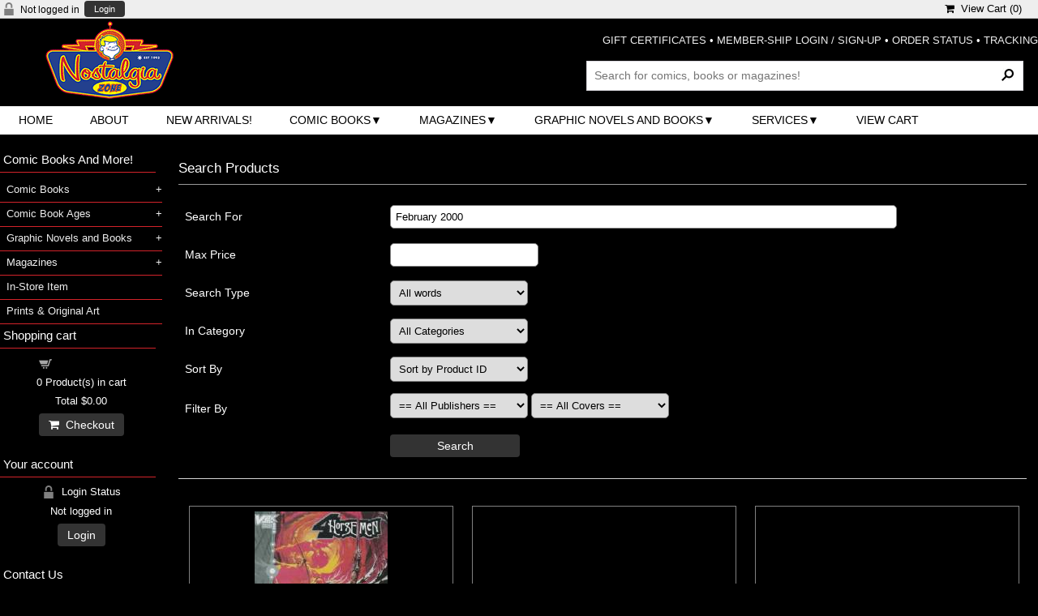

--- FILE ---
content_type: text/html
request_url: https://www.nostalgiazone.com/search.asp?pg=1&stext=February+2000
body_size: 316656
content:
<!DOCTYPE html>
<html><!-- #BeginTemplate "Templates/project.dwt" --><!-- DW6 -->
<head>

<meta charset="utf-8">
<meta name="viewport" content="width=device-width, initial-scale=1">
<!-- #BeginEditable "doctitle" -->
<title>Search Nostalgia Zone's Comic Book Inventory</title>
<!-- #EndEditable -->
<script async src="https://www.googletagmanager.com/gtag/js?id=G-JQDS2BBZEC"></script><script>	window.dataLayer = window.dataLayer || [];	function gtag(){dataLayer.push(arguments);}	gtag('js', new Date());	gtag('config', 'G-JQDS2BBZEC');</script>

<link href="css/ectcart.css?ver=116202582412AM" rel="stylesheet" type="text/css" />
<script src="js/ectcart.js?ver=116202582412AM"></script>

<link href="css/ectstylebase.css?ver=116202582412AM" rel="stylesheet" type="text/css" />

<link href="css/ectstyleproduct2.css?ver=116202582412AM" rel="stylesheet" type="text/css" />

<link href="css/ectstyleqbuy1.css?ver=116202582412AM" rel="stylesheet" type="text/css" />

<link href="css/ectstyledetails1.css?ver=116202582412AM" rel="stylesheet" type="text/css" />
<style>div.reviewprod,div.scwrap,div.scprice,div.sccarttotal,div.minicartcnt,div.ectsoftwrapper,div.qbuywrapper,div.tabpanelcontent,ul.TabbedPanelsTabGroup > li.TabbedPanelsTab,div.minimailsignup,select.prodfilter:not([multiple]), select.prodoption:not([multiple]){background-color:#000;color: #FFF;}a.ectlink:link,a.ectlink:visited,a.ectlink:active,li.ectmenuhassub1 > a{color:#EEE;}div.detaildescription,div.detailshortdescription{color:#FFF;background-color:#000}div.detailname h1{color:#FFF;}div.prodprice,div.prodid,div.prodcurrency,div.prodsku,div.proddateadded,div.prodmanufacturer,div.proddescription,div.ectbreadcrumb,div.catdesc{color:#EEE;}div.detailprice,div.detailid,div.detailcurrency,div.detailsku,div.detaildateadded,div.detailmanufacturer,div.reviews,div.previousnext,div.optiontext{color:#EEE;}div.category{width:49%;}
@media screen and (max-width: 800px) {div.category{width:99%;}}
div.product{width:32.3333333333333%;}
@media screen and (max-width: 800px) {div.product{width:49%;}}
@media screen and (max-width: 480px) {div.product{width:99%;}}
</style>
<link href="css/style.css" rel="stylesheet">
<link rel="stylesheet" href="https://cdnjs.cloudflare.com/ajax/libs/font-awesome/4.7.0/css/font-awesome.min.css">
<!-- #BeginEditable "head" -->

<!-- #EndEditable -->
<script>
	ect_megamenu('#FFF');
</script>
</head>

<body>
<div id="maincontainer">
  <div class="topsocial">
    <div class="topleftlinks">
      
<script>
var sfextensionabs='asp',
	xxPlsEntr="Please enter a value in the field",xxValEm="Please enter a valid email address.",xxRecapt="Please show you are a real human by completing the reCAPTCHA test",xxEFEm="Your Email",
	xxEFNam="Your Name",xxEFCmt="Your Comments",xxContUs="Contact Us",xxAskQue="&#xf27a; &nbsp;&nbsp;Ask A Question",xxCUBlur="Ask us a question about any of our store products or services and we\'ll get back to you right away.",
	xxEmFrnd="&#xf0e0; &nbsp;&nbsp;Email A Friend",xxEFBlr="Let your friends know all about the great deals that are on offer at this site. Just fill in the details below and click &quot;Send&quot;.",xxAccSuc="Your account was created successfully",xxMinLen="Please enter at least 6 characters in the field",
	xxAQBlr="Ask us a question about any of our store products and we'll get back to you right away.",xxPwd="Password",xxNow="now",xxInSecs="in %s seconds",xxName="Full Name",
	xxFulNam="This message will not be shown again.\nPlease be sure to enter your first and last name in the field",xxLOSuc="You have logged out successfully!",xxLISuc="Login Successful!",xxMesSuc="Your message was delivered successfully.";
var clientaddressoncreateacct=false,extraclientfield1="",extraclientfield2="",
	extraclientfield1required=false,extraclientfield2required=false,
	loginhash='ea9a8631672e8908f14b35deb91ddad43a427e6a8b5cbb76a6b28e05442c1e46',
	customeraccounturl="",
	recaptchasitekey='',nacaptchawidgetid='',nacaptchaok=false,nacaptcharesponse=false,contactcaptchawidgetid='',contactcaptchaok=false,contactcaptcharesponse=false,askqproductid='',
	lastloginattempt,checkedfullname=false,contactusthanks="",emailfriendthanks="",askaquestionthanks="",
	recaptchaenabled2=false,recaptchaenabled8=false,nocustomerloginpwlimit=false,
	nomailinglist=false,
	storeurlssl="",checkoutmode="",
	clientloginref="",clientloginref_sess="",

	loginrefurl=[];
</script>
<div id="softopaquediv" class="ectopaque" style="display:none" onclick="if(event.target==this)hideaccounts()" tabindex="0"><div class="ectsoftwrapper"><div class="scart scclose" role="img" onclick="hideaccounts()" title="Close Window"></div>
<div style="display:none;text-align:center" id="ectsoftpreload"><img style="margin:30px" src="images/preloader.gif" alt="Loading" class="ectpreloader"><br><br><input style="font-size:16px" class="ectbutton" type="button" value="Pause" onclick="document.getElementById('ectloadinggif').src='images/preloader.png'"></div>
<div id="ectsfsuccess" class="ectsfsuccess"></div>
<div class="sfcontact" id="ectcontactdiv" style="display:none">
<div class="softformheader" id="cuheader"></div>
<div id="contactblurb" class="contactblurb"></div>
<div class="ectsf2col"><div class="redstar"><label class="ectlabel" for="yourname">Your Name</label></div><div><input type="text" id="yourname" placeholder="Your Name" aria-required="true"></div></div>
<div class="ectsf2col"><div class="redstar"><label class="ectlabel" for="youremail">Your Email</label></div><div><input type="text" id="youremail" placeholder="Your Email" aria-required="true"></div></div>
<div class="ectsf2col"><div class="redstar"><label class="ectlabel" for="yourcomments">Your Comments</label></div><div><textarea class="softcomments" id="yourcomments" placeholder="Your Comments" aria-required="true"></textarea></div></div>
<div class="softformsend"><button type="button" class="ectbutton " id="contactsend" onclick="">Send</button><button type="button" class="ectbutton" onclick="hideaccounts()">Close Window</button></div>
</div>
<div class="sflogin" id="loginacctdiv" style="display:none">
<div class="softformheader" id="liaccterrordiv">Login Details</div>
<div class="ectsf2col"><div class="redstar"><label class="ectlabel" for="liemail">Email</label></div><div><input type="email" id="liemail" placeholder="Email" aria-required="true" disabled></div></div>
<div class="ectsf2col"><div class="redstar"><label class="ectlabel" for="lipass">Password</label></div><div><input type="password" id="lipass" placeholder="Password" aria-required="true" autocomplete="off"></div></div>
<div class="ectsf2col"><div class="softformjright"><input type="checkbox" class="ectcheckbox" id="licook"></div><div><label class="ectlabel" for="licook">Remember login on this computer?</label></div></div>
<div class="softformsend"><input type="button" value="Submit" class="ectbutton cartaccountlogin" id="cartaccountlogin" onclick="checkloginaccount()"><input type="button" value="New Account" class="ectbutton newaccount" onclick="displaynewaccount()"><input type="button" value="Forgot Password?" class="ectbutton forgotpassword" onclick="ectgonoabs('clientlogin.asp?mode=lostpassword')"></div>
</div>
<div class="sfnewaccount" id="newacctdiv" style="display:none">
<div class="softformheader" id="accounterrordiv">New Account</div>
<div class="ectsf2col"><div class="redstar"><label class="ectlabel" for="naname">Full Name</label></div><div><input type="text" id="naname" placeholder="Full Name" aria-required="true"></div></div>
<div class="ectsf2col"><div class="redstar"><label class="ectlabel" for="naemail">Email</label></div><div><input type="email" id="naemail" placeholder="Email" aria-required="true"></div></div>
<div class="ectsf2col"><div class="redstar"><label class="ectlabel" for="pass">Password</label></div><div><input type="password" id="pass" placeholder="Password" autocomplete="off" aria-required="true"></div></div>
<div class="ectsf2col">
<div class="softformjright"><input type="checkbox" class="ectcheckbox" id="allowemail" value="ON"></div>
<div><label class="ectlabel" for="allowemail">Allow Promotional Emails</label><div class="cartacclogineverdivulge">(We will never divulge your email to a 3rd party)</div></div>
</div>
<div class="softformsend"><input type="button" value="Create Account" class="ectbutton createaccount" onclick="checknewaccount()"></div>
</div>
</div>
</div>
<script>document.body.appendChild(ectById("softopaquediv"));</script>
<div class="minicartoneline">
	<div class="minicartoneline1"><img src="images/minipadlock.png" alt=""></div>

	<div class="minicartoneline2">Not logged in</div>
	<div class="minicartoneline3"><button type="button" class="ectbutton ectlink mincart" onclick="displayloginaccount()">Login</button></div>

</div>

    </div>
    
<div class="ectdp_minicartmainwrapper_ct" id="ectdp_minicartmainwrapper_ct">

<div class="ectdp_minicartmainwrapper">
    
	<div class="minicartcnt_dp ectdp_minicartopen" onmouseover="domcopen()" onmouseout="startmcclosecount()">
	<img src="images/arrow-down.png" style="vertical-align:text-top;" width="16" height="16" alt="Shopping cart" /> &nbsp;<a class="ectlink mincart" href="https://www.nostalgiazone.com/cart.asp"><i class="w3-margin-right fa  fa-shopping-cart"></i> &nbsp;View Cart (<span class="ectMCquant">0</span>)</a>
	</div>
    <div class="ectdp_minicartcontainer" id="ectdp_minicartcontainer" style="display:none;" onmouseover="domcopen()" onmouseout="startmcclosecount()">
<div class="minicartcnt_dp ectdp_empty">Your shopping cart is currently empty</div><div class="minicartcnt_dp"><button type="button" class="ectbutton dpminicartclose" onclick="domcclose()"><i class="w3-margin-right fa fa-close"></i> &nbsp;Close</button></div>
    </div>
</div>

</div>
<script>
var mctmrid=0,ajaxobj,ajaxobjrf;
function domcopen(){
	clearTimeout(mctmrid);
	document.getElementById('ectdp_minicartcontainer').style.display='';
}
function domcclose(){
	document.getElementById('ectdp_minicartcontainer').style.display='none';
}
function startmcclosecount(){
	mctmrid=setTimeout("domcclose()",400);
}
function mcpagerefresh(){
	if(ajaxobj.readyState==4){
		//document.getElementById('ectdp_minicartmainwrapper_ct').innerHTML=ajaxobj.responseText;
		document.location.reload();
	}
}
function refreshmcwindow(){
	if(ajaxobjrf.readyState==4){
		//alert(ajaxobjrf.responseText);
		document.getElementById('ectdp_minicartmainwrapper_ct').innerHTML=ajaxobjrf.responseText;
	}
}
function dodeleteitem(cartid){
	ajaxobj=window.XMLHttpRequest?new XMLHttpRequest():new ActiveXObject("MSXML2.XMLHTTP");
	ajaxobj.onreadystatechange=mcpagerefresh;
	ajaxobj.open("GET", "vsadmin/miniajaxdropdowncart.asp?action=deleteitem&cartid="+cartid,true);
	ajaxobj.setRequestHeader("Content-type","application/x-www-form-urlencoded");
	ajaxobj.send('');
}
function dorefreshmctimer(){
	setTimeout("dorefreshmc()",1000);
}
function dorefreshmc(){
	ajaxobjrf=window.XMLHttpRequest?new XMLHttpRequest():new ActiveXObject("MSXML2.XMLHTTP");
	ajaxobjrf.onreadystatechange=refreshmcwindow;
	ajaxobjrf.open("GET", "vsadmin/miniajaxdropdowncart.asp?action=refresh",true);
	ajaxobjrf.setRequestHeader("Content-type","application/x-www-form-urlencoded");
	ajaxobjrf.send('');
}
function addOnclick(elem, func) {
    var old=elem.onclick;
    if(typeof elem.onclick!='function'){
        elem.onclick=func;
    }else{
        elem.onclick=function(){
            if(old) old();
            func();
        };        
    }
}
function addbuttonclickevent(){
	var buybuttons=document.getElementsByClassName('buybutton');
	for(var i = 0; i < buybuttons.length; i++) {
		var buybutton=buybuttons[i];
		addOnclick(buybutton, dorefreshmctimer);
	}
}
if(window.addEventListener){
	window.addEventListener("load",addbuttonclickevent);
}else if(window.attachEvent)
    window.attachEvent("load", addbuttonclickevent);
</script>

  </div>
  <div id="header">
      <div class="logo"> <img src="images/logo.gif" width="270" height="96" border="0" alt="logo" /> </div>
      <div class="hdrR"> <span class="toptextlinks"> <a href="giftcertificate.asp">GIFT CERTIFICATES</a> &bull; <a href="clientlogin.asp">MEMBER-SHIP LOGIN / SIGN-UP</a> &bull; <a href="orderstatus.asp">ORDER STATUS</a> &bull; <a href="tracking.asp">TRACKING</a><br />
        <br />
        </span>
        <div class="searchbox">
          <div class="search_bg">
            <form method="post" action="search.asp">
              <input type="hidden" name="posted" value="1">
              <input type="hidden" name="nobox" value="true">
              <input type="text" name="stext" class="search_text" placeholder="Search for comics, books or magazines!" aria-label="Search Products" aria-label="Search Products">
              <input type="submit" class="search_button" value="&#160;">
            </form>
          </div>
        </div>
      </div>
      <div class="clr"></div>

      <div class="menu-container">
			<!-- mega menu start -->
				        <nav class="ectmegamenu">
				          <ul>
				            <!-- 3 links, no drop downs -->
				            <li><a href="default.asp">Home</a></li>
				            <li><a href="about.asp">About</a></li>
				            <li><a href="products.asp?cat=New+Arrivals%21&sortby=9&filter=">New Arrivals!</a></li>
			            <!-- third mega menu display - 1 column -->
				            <li><a href="categories.asp?cat=Comic+Books">Comic Books</a>
				              <ul>
				                <li><a href="products.asp?cat=3D+Comics">3D Comics</a></li>
				                <li><a href="products.asp?cat=ACG+Comics">ACG Comics</a></li>
				                <li><a href="products.asp?cat=Alt-Indie+Comics+(F+to+NM)">Alt-Indie Comics (F to NM)</a></li>
				                <li><a href="products.asp?cat=Alt-Indie+Comics+(Graded)">Alt-Indie Comics (Graded)</a></li>
				                <li><a href="products.asp?cat=Archie+Comics">Archie Comics</a></li>
				                <li><a href="products.asp?cat=Archie+Comic+Digests">Archie Comic Digests</a></li>
				                <li><a href="products.asp?cat=Archie+Non-Humor+Comics">Archie Non-Humor Comics</a></li>
				                <li><a href="products.asp?cat=Atlas+%2F+Pre-Hero+Marvel+Comics">Atlas / Pre-Hero Marvel Comics</a></li>
				                <li><a href="products.asp?cat=Atlas+%2F+Seaboard+Comics">Atlas / Seaboard Comics</a></li>
				                <li><a href="products.asp?cat=Car+Comics">Car Comics</a></li>
				                <li><a href="products.asp?cat=Charlton+Comics">Charlton Comics</a></li>
				                <li><a href="products.asp?cat=Classics+Illustrated+Comics">Classics Illustrated Comics</a></li>
				                <li><a href="products.asp?cat=Comic+Reprints">Comic Reprints</a></li>
				                <li><a href="products.asp?cat=Crime+Comics">Crime Comics</a></li>
				                <li><a href="products.asp?cat=DC+Comics+(F+to+NM)">DC Comics (F to NM)</a></li>
				                <li><a href="products.asp?cat=DC+Comics+(Graded)">DC Comics (Graded)</a></li>
				                <li><a href="products.asp?cat=DC+Comic+Digests">DC Comic Digests</a></li>
				                <li><a href="products.asp?cat=DC+Humor+Comics">DC Humor Comics</a></li>
				                <li><a href="products.asp?cat=DC+%2F+Whitman+Comics">DC / Whitman Comics</a></li>
				                <li><a href="products.asp?cat=Dell+%2F+Gold+Key+%2F+Whitman+Comics">Dell / Gold Key / Whitman Comics</a></li>
				                <li><a href="products.asp?cat=Dennis+The+Menace+Comics">Dennis The Menace Comics</a></li>
				                <li><a href="products.asp?cat=Dennis+The+Menace+Comic+Digests">Dennis The Menace Comic Digests</a></li>
				                <li><a href="products.asp?cat=Disney+Comics+(F+to+NM)">Disney Comics (F to NM)</a></li>
				                <li><a href="products.asp?cat=Disney+Comics+(Graded)">Disney Comics (Graded)</a></li>
				                <li><a href="products.asp?cat=Disney+Comic+Digests">Disney Comic Digests</a></li>
				                <li><a href="products.asp?cat=Disney+Comic+Digests">Disney Movie Comics</a></li>
				                <li><a href="products.asp?cat=EC+Comics">EC Comics</a></li>
				                <li><a href="products.asp?cat=EC+Comics+Reprint+(F+to+NM)">EC Comics Reprint (F to NM)</a></li>
				                <li><a href="products.asp?cat=EC+Comics+Reprint+(Graded)">EC Comics Reprint (Graded)</a></li>
				                <li><a href="products.asp?cat=Fawcett+Comics">Fawcett Comics</a></li>
				                <li><a href="products.asp?cat=Felix+The+Cat+Comics">Felix The Cat Comics</a></li>
				                <li><a href="products.asp?cat=Fiction+House+Comics">Fiction House Comics</a></li>
				                <li><a href="products.asp?cat=Foreign+Comics">Foreign Comics</a></li>
				                <li><a href="products.asp?cat=Giveaway+Comics">Giveaway Comics</a></li>
				                <li><a href="products.asp?cat=Gold+Key+Comic+Digests">Gold Key Comic Digests</a></li>
				                <li><a href="products.asp?cat=Harvey+Comics">Harvey Comics</a></li>
				                <li><a href="products.asp?cat=Harvey+Non-Humor+Comics">Harvey Non-Humor Comics</a></li>
				                <li><a href="products.asp?cat=Horror+Comics">Horror Comics</a></li>
				                <li><a href="products.asp?cat=Humor+Comics">Humor Comics</a></li>
				                <li><a href="products.asp?cat=Image+Comics">Image Comics</a></li>
				                <li><a href="products.asp?cat=Jay+Ward+Comics">Jay Ward Comics</a></li>
				                <li><a href="products.asp?cat=Lev+Gleason+Comics">Lev Gleason Comics</a></li>
				                <li><a href="products.asp?cat=King+Comics">King Comics</a></li>
				                <li><a href="products.asp?cat=Marvel+Comics+(F+to+NM)">Marvel Comics (F to NM)</a></li>
				                <li><a href="products.asp?cat=Marvel+Comics+(Graded)">Marvel Comics (Graded)</a></li>
				                <li><a href="products.asp?cat=Marvel+Comic+Digests">Marvel Comic Digests</a></li>
				                <li><a href="products.asp?cat=Miscellaneous+Comics">Miscellaneous Comics</a></li>
				                <li><a href="products.asp?cat=Movie+Comics">Movie Comics</a></li>
				                <li><a href="products.asp?cat=Music+Comics">Music Comics</a></li>
				                <li><a href="products.asp?cat=Mystery+and+Suspense+Comics">Mystery and Suspense Comics</a></li>
				                <li><a href="products.asp?cat=Newspaper+Strip+Comic+Reprints">Newspaper Strip Comic Reprints</a></li>
				                <li><a href="products.asp?cat=Paul+Terry+Comics">Paul Terry Comics</a></li>
				                <li><a href="products.asp?cat=The+Phantom+Comics">The Phantom Comics</a></li>
				                <li><a href="products.asp?cat=Quality+Comics">Quality Comics</a></li>
				                <li><a href="products.asp?cat=Religious+Comics">Religious Comics</a></li>
				                <li><a href="products.asp?cat=Romance+Comics">Romance Comics</a></li>
				                <li><a href="products.asp?cat=Sports+Comics">Sports Comics</a></li>
				                <li><a href="products.asp?cat=Star+Wars+Comics">Star Wars Comics</a></li>
				                <li><a href="products.asp?cat=Tower+Comics">Tower Comics</a></li>
				                <li><a href="products.asp?cat=Treasury-Size+Comics">Treasury-Size Comics</a></li>
				                <li><a href="products.asp?cat=TV+Comics">TV Comics</a></li>
				                <li><a href="products.asp?cat=Underground+Comics">Underground Comics</a></li>
				                <li><a href="products.asp?cat=Under-Sized+Comics">Under-Sized Comics</a></li>
				                <li><a href="products.asp?cat=War+Comics">War Comics</a></li>
				                <li><a href="products.asp?cat=Western+Comics">Western Comics</a></li>
				              </ul>
				            </li>
				            <!-- third mega menu display - 1 column -->
				            <li><a href="categories.asp?cat=Magazines">Magazines</a>
				              <ul>
				                <li><a href="products.asp?cat=Fanzines+and+Oversize">Fanzines and Oversize</a></li>
				                <li><a href="products.asp?cat=Foreign+Magazines">Foreign Magazines</a></li>
				                <li><a href="products.asp?cat=Magazines">Magazines</a></li>
				              </ul>
				            </li>
				            <!-- third mega menu display - 1 column -->
						    <li><a href="categories.asp?cat=Graphic+Novels+and+Books">Graphic Novels and Books</a>
							  <ul>
								<li><a href="products.asp?cat=Activity+Books">Activity Books</a></li>
								<li><a href="products.asp?cat=Over-Sized+Books">Over-Sized Books</a></li>
								<li><a href="products.asp?cat=Paperback+Books">Paperback Books</a></li>
							  </ul>
				            </li>
				            <!-- third mega menu display - 1 column -->
				            <li><a href="#">Services</a>
				              <ul>
				                <li><a href="clientlogin.asp">Your Account</a></li>
				                <li><a href="orderstatus.asp">Order Status</a></li>
				                <li><a href="tracking.asp">Order tracking</a></li>
				                <li><a href="giftcertificate.asp">Gift Certificates</a></li>
				              </ul>
				            </li>
				            <!-- single link display -->
				            <li><a href="cart.asp">View Cart</a></li>
				          </ul>
				        </nav>
    	<!-- mega menu end -->
    </div>
  </div>
  <div id="mainwrapper">
    <div id="maincontent" role="main"> <!-- #BeginEditable "Body" -->
			<div class="store">
			
	  <form method="get" id="stextform" action="search.asp">		  
		  <input type="hidden" name="pg" value="1" />
		  <div class="searchform">
			<div class="searchheader">Search Products</div>
			<div class="searchcntnr searchfor_cntnr">
				<div class="searchtext searchfortext"><label class="ectlabel" for="stext">Search For</label></div>
				<div class="searchcontrol searchfor">
					<div style="position:relative">
						<input type="search" name="stext" id="stext" class="ecttextinput" size="20" maxlength="1024" value="February 2000" onkeydown="return ectAutoSrchKeydown(this,event,'asp')" onblur="ectAutoHideCombo(this)" autocapitalize="off" autocomplete="off" spellcheck="false" autocorrect="off">
					</div>

					<div class="autosearch" style="position:absolute;display:none;" id="selectstext"></div>

				</div>
			</div>
			<div class="searchcntnr searchprice_cntnr">
				<div class="searchtext searchpricetext"><label class="ectlabel" for="sprice">Max Price</label></div>
				<div class="searchcontrol searchprice"><input type="number" name="sprice" id="sprice" class="ecttextinput" size="10" maxlength="64" value="" autocapitalize="off" autocomplete="off" spellcheck="false" autocorrect="off" /></div>
			</div>
			<div class="searchcntnr searchtype_cntnr">
				<div class="searchtext searchtypetext"><label class="ectlabel" for="stype">Search Type</label></div>
				<div class="searchcontrol searchtype"><select class="ectselectinput searchtype" name="stype" id="stype" size="1">
					<option value="">All words</option>
					<option value="any" >Any word</option>
					<option value="exact" >Exact Phrase </option>
					</select></div>
			</div>

			<div class="searchcntnr searchcategory_cntnr">
				<div class="searchtext searchcategorytext"><label class="ectlabel" for="scat">In Category</label></div>
				<div class="searchcontrol searchcategory"><select class="ectselectinput searchcategory" name="scat" id="scat" size="1">
				  <option value="">All Categories</option>
<option value='12'>Comic Books</option>
<option value='20'>&raquo; New Arrivals!</option>
<option value='14'>&raquo; 3D Comics</option>
<option value='15'>&raquo; ACG Comics</option>
<option value='60'>&raquo; Alt-Indie Comics (F to NM)</option>
<option value='97'>&raquo; Alt-Indie Comics (Graded)</option>
<option value='16'>&raquo; Archie Comics</option>
<option value='18'>&raquo; Archie Comic Digests</option>
<option value='8'>&raquo; Archie Gaming Comics</option>
<option value='17'>&raquo; Archie Non-Humor Comics</option>
<option value='68'>&raquo; Atlas / Pre-Hero Marvel Comics</option>
<option value='71'>&raquo; Atlas / Seaboard Comics</option>
<option value='21'>&raquo; Car Comics</option>
<option value='22'>&raquo; Charlton Comics</option>
<option value='23'>&raquo; Classics Illustrated Comics</option>
<option value='25'>&raquo; Comic Reprints</option>
<option value='27'>&raquo; Crime Comics</option>
<option value='28'>&raquo; DC Comics (F to NM)</option>
<option value='92'>&raquo; DC Comics (Graded)</option>
<option value='29'>&raquo; DC Comic Digests</option>
<option value='31'>&raquo; DC Humor Comics</option>
<option value='30'>&raquo; DC / Whitman Comics</option>
<option value='32'>&raquo; Dell / Gold Key / Whitman Comics</option>
<option value='34'>&raquo; Dennis The Menace Comics</option>
<option value='58'>&raquo; Dennis The Menace Comic Digests</option>
<option value='1'>&raquo; Digests</option>
<option value='89'>&raquo; Disney Comics (F to NM)</option>
<option value='35'>&raquo; Disney Comics (Graded)</option>
<option value='36'>&raquo; Disney Comic Digests</option>
<option value='80'>&raquo; Disney Movie Comics</option>
<option value='37'>&raquo; EC Comics</option>
<option value='38'>&raquo; EC Comics Reprint (F to NM)</option>
<option value='6'>&raquo; EC Comics Reprint (Graded)</option>
<option value='41'>&raquo; Fawcett Comics</option>
<option value='81'>&raquo; Felix The Cat Comics</option>
<option value='42'>&raquo; Fiction House Comics</option>
<option value='43'>&raquo; Foreign Comics</option>
<option value='44'>&raquo; Giveaway Comics</option>
<option value='33'>&raquo; Gold Key Comic Digests</option>
<option value='46'>&raquo; Harvey Comics</option>
<option value='47'>&raquo; Harvey Comic Digests</option>
<option value='48'>&raquo; Harvey Non-Humor Comics</option>
<option value='50'>&raquo; Horror Comics</option>
<option value='51'>&raquo; Humor Comics</option>
<option value='88'>&raquo; Humor Digests</option>
<option value='52'>&raquo; Jay Ward Comics</option>
<option value='53'>&raquo; King Comics</option>
<option value='82'>&raquo; Lev Gleason Comics</option>
<option value='56'>&raquo; Marvel Comics (F to NM)</option>
<option value='94'>&raquo; Marvel Comics (Graded)</option>
<option value='57'>&raquo; Marvel Comic Digests</option>
<option value='59'>&raquo; Miscellaneous Comics</option>
<option value='61'>&raquo; Movie Comics</option>
<option value='62'>&raquo; Music Comics</option>
<option value='83'>&raquo; Mystery and Suspense Comics</option>
<option value='63'>&raquo; Newspaper Strip Comic Reprints</option>
<option value='65'>&raquo; Paul Terry Comics</option>
<option value='66'>&raquo; The Phantom Comics</option>
<option value='72'>&raquo; Quality Comics</option>
<option value='70'>&raquo; Religious Comics</option>
<option value='69'>&raquo; Romance Comics</option>
<option value='67'>&raquo; Sports Comics</option>
<option value='96'>&raquo; Star Wars Comics</option>
<option value='73'>&raquo; Tower Comics</option>
<option value='74'>&raquo; Treasury-Size Comics</option>
<option value='76'>&raquo; TV Comics</option>
<option value='77'>&raquo; Underground Comics</option>
<option value='5'>&raquo; Under-Sized Comics</option>
<option value='78'>&raquo; War Comics</option>
<option value='79'>&raquo; Western Comics</option>
<option value='7'>&raquo; Ziff Davis</option>
<option value='142'>&raquo; Bargain Comics!</option>
<option value='352'>Comic Book Ages</option>
<option value='353'>&raquo; Golden Age Comics</option>
<option value='354'>&raquo; Silver Age Comics</option>
<option value='355'>&raquo; Bronze Age Comics</option>
<option value='356'>&raquo; Modern Age Comics</option>
<option value='19'>Graphic Novels and Books</option>
<option value='24'>&raquo; Activity Books</option>
<option value='45'>&raquo; Graphic Novels And Books</option>
<option value='75'>&raquo; Over-Sized Books</option>
<option value='64'>&raquo; Paperback Books</option>
<option value='39'>Magazines</option>
<option value='40'>&raquo; Fanzines and Oversize</option>
<option value='55'>&raquo; Foreign Magazines</option>
<option value='54'>&raquo; Magazines (F to NM)</option>
<option value='2'>&raquo; Magazines (Graded)</option>
<option value='3'>In-Store Item</option>
<option value='11'>Prints & Original Art</option>

				  </select></div>
			</div>

			<div class="searchcntnr searchsort_cntnr">
				<div class="searchtext searchsorttext"><label class="ectlabel" for="sortby">Sort By</label></div>
				<div class="searchcontrol searchsort"><select name="sortby" id="sortby" class="ectselectinput searchsort" size="1">
				<option value="0">Please Select...</option>
<option value="1">Sort Alphabetically</option><option value="2" selected="selected">Sort by Product ID</option><option value="3">Sort Price (Asc.)</option><option value="4">Sort Price (Desc.)</option><option value="8">Date Added (Asc.)</option><option value="9">Date Added (Desc.)</option><option value="10">Sort by Manufacturer</option>			  </select></div>
			</div>
			<div class="searchcntnr searchfilters_cntnr">
				<div class="searchtext searchfilterstext">Filter By</div>
				<div class="searchcontrol searchfilters"><div class="searchfiltergroup0 searchfiltergroup"><select class="ectselectinput searchfiltergroup" name="sfil0" size="1"><option style="font-weight:bold" value="">== All Publishers ==</option><option value="799">? (19)</option>
<option value="1090">01 Comics (1)</option>
<option value="1549">12-Gauge (1)</option>
<option value="571">2000 AD (10)</option>
<option value="598">21 Pulp (1)</option>
<option value="1318">215 Ink (6)</option>
<option value="666">3 Finger Prints (16)</option>
<option value="1612">360 Jam (1)</option>
<option value="17">3-D Cosmic (1)</option>
<option value="7">3-D Zone (21)</option>
<option value="586">451 Media (7)</option>
<option value="181">4H (2)</option>
<option value="510">666 Comics (2)</option>
<option value="582">88MPH (9)</option>
<option value="1569">A Capella Comics (1)</option>
<option value="1209">A Fine Line Press (6)</option>
<option value="1345">A Lovers Magazine (Marvel) (1)</option>
<option value="24">A Plus (44)</option>
<option value="307">A Wave Blue World (1)</option>
<option value="312">A. Silent Comics (15)</option>
<option value="236">A.C. Gilbert (1)</option>
<option value="804">A.M. Works (15)</option>
<option value="789">AAA Milwaukee (2)</option>
<option value="807">AAA Pop (22)</option>
<option value="1595">AAAAHH!! Comics (1)</option>
<option value="624">Aaaargh! (5)</option>
<option value="4">Aardvark-Vanaheim (474)</option>
<option value="1384">Aardvark-Vanaheim / Renegade Press (2)</option>
<option value="671">Aardwolf (2)</option>
<option value="820">AB Books (3)</option>
<option value="1054">Abacus Press (5)</option>
<option value="313">Abbeville Press (4)</option>
<option value="314">Abiogenesis Press (14)</option>
<option value="683">Ablaze (16)</option>
<option value="1343">About Comics (3)</option>
<option value="673">Absence Of Ink (4)</option>
<option value="353">Abstract Studios (106)</option>
<option value="1004">Abyss (2)</option>
<option value="65">AC (350)</option>
<option value="669">Accepted (1)</option>
<option value="446">Acclaim (103)</option>
<option value="879">Ace Comics (2)</option>
<option value="56">Ace Magazines (98)</option>
<option value="1404">Aced Comics (5)</option>
<option value="965">Acetylene (1)</option>
<option value="23">ACG (295)</option>
<option value="26">ACG Classix (11)</option>
<option value="810">Acid Rain Studios (2)</option>
<option value="542">Action Lab Comics (15)</option>
<option value="676">Action Planet (6)</option>
<option value="831">Active Images (5)</option>
<option value="1061">Active Synapse (5)</option>
<option value="1586">Adam Malin and Gary Berman (1)</option>
<option value="1047">Adam's Apple (1)</option>
<option value="628">Adhesive Comics (5)</option>
<option value="1374">AdHouse Books (1)</option>
<option value="71">Adventure Comics (296)</option>
<option value="328">Aeon (51)</option>
<option value="988">African Prince (1)</option>
<option value="534">After Hours Press (3)</option>
<option value="562">AfterShock (107)</option>
<option value="335">Age Of Heroes (1)</option>
<option value="711">Age Of Heroes Comics (1)</option>
<option value="1356">Ahoy Comics (8)</option>
<option value="317">Aircel (240)</option>
<option value="1451">Airship (9)</option>
<option value="1566">Airwave Comics (2)</option>
<option value="497">AIT / Planet Lar (26)</option>
<option value="584">Ajax (13)</option>
<option value="1487">Alaffinity (8)</option>
<option value="606">Albatross Expolding Funny Books (20)</option>
<option value="613">Albatross Funny Books (3)</option>
<option value="733">Alchemy Texts (4)</option>
<option value="450">Alias (27)</option>
<option value="456">A-List (2)</option>
<option value="1176">All American Comics (Innovation) (5)</option>
<option value="697">Alleger Studios (6)</option>
<option value="557">Aller (1)</option>
<option value="1231">Alliance (2)</option>
<option value="1443">Allis-Chalmers (1)</option>
<option value="1423">Almighty Publishing Company (2)</option>
<option value="735">Alpha Omega (2)</option>
<option value="326">Alpha Productions (45)</option>
<option value="738">Alter Ego (3)</option>
<option value="1355">Alterna Comics (3)</option>
<option value="739">Alternate Comics (2)</option>
<option value="1033">Alternate Concepts (2)</option>
<option value="413">Alternative Comics (24)</option>
<option value="637">Alternative Press (9)</option>
<option value="741">Amalgam (DC) (12)</option>
<option value="742">Amalgam (Marvel) (13)</option>
<option value="641">Amaze Ink (40)</option>
<option value="523">Amazing Comics (20)</option>
<option value="743">Amazing Sports Publications (1)</option>
<option value="183">American Bankers Association (1)</option>
<option value="187">American Cancer Society (4)</option>
<option value="572">American Gothic Press (7)</option>
<option value="184">American Iron and Steel Institute (4)</option>
<option value="186">American Legion (5)</option>
<option value="1553">American Mule (3)</option>
<option value="1551">American Mythology Productions (3)</option>
<option value="748">American Needle (1)</option>
<option value="761">American Red Cross (1)</option>
<option value="185">American Water Works Association (3)</option>
<option value="337">America's Best Comics (132)</option>
<option value="1164">America's Best Comics (Steinway) (1)</option>
<option value="597">Amigo (2)</option>
<option value="652">Amp Comics (5)</option>
<option value="437">Amryl (10)</option>
<option value="153">Anarchy Bridgeworks (1)</option>
<option value="590">Anarchy Studios (11)</option>
<option value="468">And/Or Press (1)</option>
<option value="1192">Anderpol Comics (2)</option>
<option value="1103">Andina (3)</option>
<option value="754">Andromeda (23)</option>
<option value="822">Angel Entertainment (3)</option>
<option value="904">Angel Gate (6)</option>
<option value="1048">Angry Isis (1)</option>
<option value="1269">Ania (3)</option>
<option value="494">Animated Cartoons (1)</option>
<option value="428">Antarctic Press (810)</option>
<option value="1040">Anthony Vukojevich (1)</option>
<option value="1486">Anti-Ballistic Pixelations (31)</option>
<option value="897">Anubis (5)</option>
<option value="770">Anything But Monday (3)</option>
<option value="1489">APAG House (2)</option>
<option value="797">APComics (30)</option>
<option value="395">Ape Entertainment (24)</option>
<option value="863">Apex Novelties (10)</option>
<option value="526">Apocalypse (1)</option>
<option value="756">Apparat (2)</option>
<option value="108">Apple Comics (175)</option>
<option value="378">Arédit-Artima (3)</option>
<option value="1392">Arcadia (1)</option>
<option value="603">Arcana Studios (14)</option>
<option value="360">Archaia (100)</option>
<option value="651">Archangel Studios (6)</option>
<option value="27">Archie (7522)</option>
<option value="826">Archival Press (1)</option>
<option value="783">Arcomics (12)</option>
<option value="784">Arctic Comics (2)</option>
<option value="576">Ardden (5)</option>
<option value="1181">Arf Arf (2)</option>
<option value="366">Argo (4)</option>
<option value="513">Aria Press (17)</option>
<option value="533">Armada (Acclaim) (31)</option>
<option value="1173">Arrow Comics (16)</option>
<option value="1597">Art of Fiction (4)</option>
<option value="1467">Artabras (1)</option>
<option value="908">Artery Entertainment (2)</option>
<option value="1186">Artful Publications (3)</option>
<option value="937">Artisan Entertainment (1)</option>
<option value="1168">Artists Unlimited (7)</option>
<option value="662">Artists Writers And Artisans (13)</option>
<option value="1184">ArtLine Studios (1)</option>
<option value="981">Artworx (1)</option>
<option value="73">Aspen (154)</option>
<option value="189">Association of American Railroads (6)</option>
<option value="816">Astonish Comics (5)</option>
<option value="1539">Astro Comics (6)</option>
<option value="932">Astronaut Ink (1)</option>
<option value="630">Asylum Press (17)</option>
<option value="190">ATF (3)</option>
<option value="805">Atlanta Comicon (2)</option>
<option value="351">Atlantis Distributors (1)</option>
<option value="75">Atlas (Marvel) (329)</option>
<option value="45">Atlas (Seaboard) (137)</option>
<option value="331">Atomeka (34)</option>
<option value="1471">Atomic Basement (1)</option>
<option value="1414">Atomic Diner (10)</option>
<option value="1233">Attention (1)</option>
<option value="887">Attitude Zone (4)</option>
<option value="1395">August House (2)</option>
<option value="191">Aurora (6)</option>
<option value="1152">Autocratik (1)</option>
<option value="1104">Automatic Pictures (1)</option>
<option value="1162">Autumn Press (22)</option>
<option value="356">Avatar (728)</option>
<option value="355">Avon (55)</option>
<option value="1604">AWA (Artists, Writers & Artisans) (3)</option>
<option value="815">Awakening Comics (7)</option>
<option value="486">Awesome (47)</option>
<option value="362">Awesome-Hyperwerks (1)</option>
<option value="1372">Axiom (6)</option>
<option value="817">Axis Comics (2)</option>
<option value="818">Axis Comics / Hero Illustrated (4)</option>
<option value="771">Aztec Press (3)</option>
<option value="1287">Azteca Productions (4)</option>
<option value="192">B. F. Goodrich (10)</option>
<option value="952">Bélier (1)</option>
<option value="840">Baboon Books (2)</option>
<option value="1373">Bad Habit (1)</option>
<option value="1313">Bad Press (4)</option>
<option value="1397">Bald Guy Studios (2)</option>
<option value="1418">Ballentine Books (2)</option>
<option value="678">BAM (9)</option>
<option value="890">Bananaland Arts (1)</option>
<option value="1230">Bantam Books (40)</option>
<option value="782">Barbour (5)</option>
<option value="912">Bardic (1)</option>
<option value="1478">Barron's (1)</option>
<option value="1378">Bart King (1)</option>
<option value="438">Basement Comics (29)</option>
<option value="146">Bastei Verlag (14)</option>
<option value="843">Battlebooks, Inc. (5)</option>
<option value="723">BC (1)</option>
<option value="371">Bear Bones (64)</option>
<option value="618">Beckett (14)</option>
<option value="1370">Bedside Press (3)</option>
<option value="891">Beetlebomb Books (1)</option>
<option value="623">Beguiling Books (2)</option>
<option value="684">Behemoth (16)</option>
<option value="502">Bench Press (1)</option>
<option value="620">Benign Kingdom (2)</option>
<option value="574">Benitez Productions (24)</option>
<option value="1610">Berserker (3)</option>
<option value="832">Best Comics (3)</option>
<option value="1326">Best Destiny (4)</option>
<option value="1098">Better Comics (3)</option>
<option value="875">Big Apple Productions (3)</option>
<option value="1534">Big Baby Comics (2)</option>
<option value="734">Big Bad World (1)</option>
<option value="876">Big Bang (9)</option>
<option value="617">Big City Comics (5)</option>
<option value="466">Big Dog Ink (27)</option>
<option value="878">Big Easy Con (1)</option>
<option value="852">Big Entertainment (10)</option>
<option value="1115">Big Muddy Comics (1)</option>
<option value="1292">Big Umbrella (1)</option>
<option value="809">Bigger Betty (1)</option>
<option value="884">Bijou Publishing (1)</option>
<option value="1009">BilJo White (1)</option>
<option value="911">Bill Devine (4)</option>
<option value="1348">Bill Spicer (4)</option>
<option value="343">Black Bull (14)</option>
<option value="481">Black Eye (7)</option>
<option value="577">Black Mask (69)</option>
<option value="1363">Black Shield Publications (7)</option>
<option value="921">Black Swan (6)</option>
<option value="528">Blackball Comics (6)</option>
<option value="1126">Blackbird Comics (2)</option>
<option value="1527">Blackbird Comics (6)</option>
<option value="915">Blackburn (2)</option>
<option value="195">Blackmore (2)</option>
<option value="827">Blackout Comics (15)</option>
<option value="5">Blackthorne (423)</option>
<option value="1303">Blam Comics! (6)</option>
<option value="1180">Blatant Comics (1)</option>
<option value="1608">Blazer (1)</option>
<option value="1429">Blazing Comics (1)</option>
<option value="1484">Bleak House (2)</option>
<option value="1461">Bliss On Tap (2)</option>
<option value="913">Blitz Weasel (6)</option>
<option value="872">Blue (1)</option>
<option value="923">Blue Bird Comics (16)</option>
<option value="525">Blue Comet (4)</option>
<option value="144">Blue Dolphin (1)</option>
<option value="899">Blue King Studios (11)</option>
<option value="1555">Blue Line Pro (3)</option>
<option value="563">Blue Sky Blue (1)</option>
<option value="330">Bluewater (13)</option>
<option value="927">B-Movie Comics (8)</option>
<option value="1353">Bob Ross (2)</option>
<option value="1294">Bold Faced Comics (5)</option>
<option value="934">Bonafide Productions (3)</option>
<option value="594">Boneyard Press (19)</option>
<option value="20">Bongo (683)</option>
<option value="147">Bongo / Dino (7)</option>
<option value="679">Booknut Press (1)</option>
<option value="101">Boom! (1131)</option>
<option value="535">Boom! Box (75)</option>
<option value="102">Boom! Kids (105)</option>
<option value="1030">Boom! Town (4)</option>
<option value="255">Boom-Aru (1)</option>
<option value="573">Boundless (18)</option>
<option value="824">Brainstorm Comics (12)</option>
<option value="1074">Brave New Words (10)</option>
<option value="954">Bravura (Malibu) (21)</option>
<option value="448">Brenner (1)</option>
<option value="999">Brick Computer Science Institute (1)</option>
<option value="1497">Bridgeport Herald Corporation (5)</option>
<option value="667">Broadsword (3)</option>
<option value="823">Broadway (7)</option>
<option value="197">Brooklyn Films (1)</option>
<option value="1063">Brotherhood of Railroad Trainmen (2)</option>
<option value="1509">Brouhaha Studio (2)</option>
<option value="703">Brown Shoe Company (34)</option>
<option value="1383">Brown Study Comics (2)</option>
<option value="812">Bruce Hershenson (1)</option>
<option value="865">Bruce Webster (2)</option>
<option value="1371">Bryce Alan Publications (1)</option>
<option value="1017">BSV Williams (32)</option>
<option value="905">Buccaneer (6)</option>
<option value="766">Bud Plant (3)</option>
<option value="707">Budgie Press (18)</option>
<option value="1589">Buenaventura Press (4)</option>
<option value="1237">Bugged Out Comics (1)</option>
<option value="1541">Bull Moose Publishing (9)</option>
<option value="1172">Bullfinch Press (1)</option>
<option value="1199">Burcham Studio (4)</option>
<option value="198">Burger King (3)</option>
<option value="729">Burke (2)</option>
<option value="496">Burlyman (20)</option>
<option value="199">Buster Brown (1)</option>
<option value="1051">Butler Brothers (1)</option>
<option value="1220">C and T Graphics (1)</option>
<option value="1479">C.C.A.S. (3)</option>
<option value="61">Caliber (704)</option>
<option value="458">California Comics (26)</option>
<option value="1457">Calvary Comics (4)</option>
<option value="454">Campfire Classics (1)</option>
<option value="1598">Candar (1)</option>
<option value="701">Candle Light Press (1)</option>
<option value="1149">Cannon Video (3)</option>
<option value="111">Capital City (18)</option>
<option value="992">Captain Clockwork Comics (1)</option>
<option value="1524">Caption Comics (7)</option>
<option value="1512">Carl Hungness (2)</option>
<option value="1350">Carol Bennett (1)</option>
<option value="740">Carrie Golus (1)</option>
<option value="444">Cartoon Books (89)</option>
<option value="202">Cartoon Co. (1)</option>
<option value="203">Cartoon Network (2)</option>
<option value="1112">Cartoonists Co-Op Press (3)</option>
<option value="204">Carvel City Ice Cream (2)</option>
<option value="405">Catechetical Guild (5)</option>
<option value="966">Cat-Head (17)</option>
<option value="1249">Cat's Paw Comics (2)</option>
<option value="975">CBLDF (24)</option>
<option value="1203">CBS Consumer Publishing (3)</option>
<option value="1320">Celebrity Comics (2)</option>
<option value="1275">Centaur (1)</option>
<option value="764">Centurian Graphics (1)</option>
<option value="744">CFA Properties, Inc. (1)</option>
<option value="1145">CFD (1)</option>
<option value="639">Chance Enterprises (24)</option>
<option value="713">Chanting Monks Studios (6)</option>
<option value="417">Chaos! (169)</option>
<option value="636">Chapterhouse Comics (4)</option>
<option value="545">Chapterhouse Press (6)</option>
<option value="35">Charlton (3968)</option>
<option value="206">Checker Comics (4)</option>
<option value="1038">Cherry Comics (8)</option>
<option value="687">Chiasmus (7)</option>
<option value="1137">Chick Publications (56)</option>
<option value="1010">Chix Comics (35)</option>
<option value="926">Christine Shields (2)</option>
<option value="34">Chronicle Books (1)</option>
<option value="955">Circus Comics (6)</option>
<option value="1266">Cities Service Oil Co. (4)</option>
<option value="1174">Claypool Comics (236)</option>
<option value="487">Cliffhanger (Image) (107)</option>
<option value="1260">Clifford Neal (3)</option>
<option value="1166">Close-Up (6)</option>
<option value="1067">Coda Publishing (4)</option>
<option value="1592">Cole Dixon (3)</option>
<option value="1440">Collage (1)</option>
<option value="1071">Colonia Press (6)</option>
<option value="1072">Colonial Williamsburg Foundation (1)</option>
<option value="883">Columbia Comics Group (5)</option>
<option value="622">com.x (8)</option>
<option value="642">Comax (1)</option>
<option value="1078">Comedy Publications (Marvel) (3)</option>
<option value="377">Comely Comix (30)</option>
<option value="1028">Comic Cavalcade (1)</option>
<option value="205">Comic City (3)</option>
<option value="1603">Comic House (1)</option>
<option value="1545">Comic Media (6)</option>
<option value="1091">Comic Shop News (18)</option>
<option value="1092">Comic Times (1)</option>
<option value="83">Comic Zone (33)</option>
<option value="128">Comic-Con International (3)</option>
<option value="112">Comico (473)</option>
<option value="383">Comics and Comix (23)</option>
<option value="858">Comics Conspiracy (4)</option>
<option value="527">Comics Interview (42)</option>
<option value="476">Comics Unlimited (1)</option>
<option value="208">Commercial Comics (2)</option>
<option value="1065">Commodore Productions (1)</option>
<option value="930">Company And Sons (10)</option>
<option value="82">Compix (2)</option>
<option value="150">Condor (20)</option>
<option value="209">Con-Ed (2)</option>
<option value="892">Congress Press (9)</option>
<option value="870">Conquest (3)</option>
<option value="210">Consumer's Power (1)</option>
<option value="1160">Continüm (16)</option>
<option value="987">Continental (2)</option>
<option value="485">Continuity (149)</option>
<option value="1532">CoreToons (1)</option>
<option value="1601">Corsair Publishing (5)</option>
<option value="1118">Cosmopolitan (1)</option>
<option value="439">Countrywide Publications (1)</option>
<option value="1530">CPL / GANG Publications (2)</option>
<option value="478">CPM (120)</option>
<option value="1032">Crack O'Dawn Comics (1)</option>
<option value="211">Creation-X (1)</option>
<option value="421">CreativeForce (11)</option>
<option value="1129">Creem (1)</option>
<option value="1503">Crestwood (3)</option>
<option value="650">Crimson Productions (11)</option>
<option value="212">Cromy (1)</option>
<option value="396">CrossGen (224)</option>
<option value="363">Crusade (23)</option>
<option value="501">Cry For Dawn (19)</option>
<option value="715">Cryptic Press (1)</option>
<option value="579">Cryptozoic (9)</option>
<option value="1183">Crystal (17)</option>
<option value="541">Curtis (Marvel) (49)</option>
<option value="39">Custom Comic Services (6)</option>
<option value="1390">CV Productions (1)</option>
<option value="1177">Cyberosia Publishing (1)</option>
<option value="853">D.C. Thomson (15)</option>
<option value="78">D.S. Publishing (9)</option>
<option value="1387">Da Capo Press (1)</option>
<option value="605">Dabel Brothers (18)</option>
<option value="1441">Daikaiju Enterprises (1)</option>
<option value="755">Daily Mirror Newspapers (2)</option>
<option value="449">Dakuwaka (45)</option>
<option value="1153">Dale Kuper (1)</option>
<option value="1154">Dam Comics (1)</option>
<option value="329">Dancing Elephant Press (33)</option>
<option value="1155">Danger Comics (1)</option>
<option value="596">Darby Pop (2)</option>
<option value="1558">Dare Comics (1)</option>
<option value="1191">Dargaud (1)</option>
<option value="900">Dark Angel (3)</option>
<option value="588">Dark Circle (Archie) (12)</option>
<option value="1161">Dark Fantasy (9)</option>
<option value="25">Dark Horse (6530)</option>
<option value="214">Dark Horse / Cartoon Network (1)</option>
<option value="215">Dark Horse / Hero (3)</option>
<option value="821">Dark Horse Legend (6)</option>
<option value="1537">Dark Horse Maverick (9)</option>
<option value="643">Dark Planet (4)</option>
<option value="499">Dark Visions (2)</option>
<option value="1577">Darkchylde Entertainment (1)</option>
<option value="737">Darkline Comics (7)</option>
<option value="1135">Darque Studios (3)</option>
<option value="759">Dave Mruz (1)</option>
<option value="873">David C. Cook (4)</option>
<option value="674">David McKay (34)</option>
<option value="801">Day One (5)</option>
<option value="18">DC (42720)</option>
<option value="96">DC / Archie (2)</option>
<option value="91">DC / Dark Horse (34)</option>
<option value="217">DC / Honda (4)</option>
<option value="663">DC / IDW (7)</option>
<option value="216">DC / Kellogg's (1)</option>
<option value="90">DC / Marvel (9)</option>
<option value="94">DC / Wizard (2)</option>
<option value="615">DC Black Label (108)</option>
<option value="1511">DC Focus (12)</option>
<option value="1142">Dead Dog Comics (7)</option>
<option value="1516">Dead Of Night Studios (2)</option>
<option value="547">Death Ray Graphics (1)</option>
<option value="1187">Dee Vee Press (14)</option>
<option value="113">Defiant (59)</option>
<option value="625">Del Rey Comics (2)</option>
<option value="15">Dell (5781)</option>
<option value="218">Democratic National Committee (1)</option>
<option value="374">Dennis Druktenis (15)</option>
<option value="220">Department of The U. S. Navy (1)</option>
<option value="491">Desperado (Image) (19)</option>
<option value="1212">Detroit Triple Fan Fair (1)</option>
<option value="1588">Deux Graphica Studio (1)</option>
<option value="418">Devil's Due Publishing (380)</option>
<option value="1482">Dial Press (1)</option>
<option value="213">Diamond Distribution (3)</option>
<option value="653">Digital Webbing (60)</option>
<option value="1286">Dimension Graphics (4)</option>
<option value="984">Dimension X (2)</option>
<option value="13">Dimensions (1)</option>
<option value="1454">Dingbat Press (1)</option>
<option value="152">Dino Verlag (3)</option>
<option value="1244">Dirty Nails Publications (2)</option>
<option value="967">Discovery Comics (4)</option>
<option value="1194">Disgruntled Fanboy Comics (1)</option>
<option value="10">Disney (368)</option>
<option value="1193">DMF Comics (4)</option>
<option value="347">Dodge Motor Company (10)</option>
<option value="1236">Dog Soup Comics (5)</option>
<option value="750">Dolphin (5)</option>
<option value="1241">Donald M. Grant (1)</option>
<option value="1285">Donning (5)</option>
<option value="1042">Dorene Publishing (1)</option>
<option value="387">Dork Storm Press (38)</option>
<option value="477">Double Diamond (28)</option>
<option value="920">Double Eye Studios (1)</option>
<option value="1504">Doyan Productions (2)</option>
<option value="867">Dragon Lady Press (12)</option>
<option value="1246">DragonCon (1)</option>
<option value="1567">Dragon's Dream (1)</option>
<option value="1248">Dragon's Teeth (5)</option>
<option value="1256">Dramenon (8)</option>
<option value="811">Drawbridge Studios (14)</option>
<option value="221">Drawn And Quarterly (152)</option>
<option value="1252">Dreaming City Comics (1)</option>
<option value="1254">DreamInk GXP (1)</option>
<option value="1253">DreamSmith Studios (2)</option>
<option value="561">Dreamwave (139)</option>
<option value="1262">Dunce Cap (1)</option>
<option value="1347">Dynacomm (1)</option>
<option value="1432">Dynamic Publishing (1)</option>
<option value="359">Dynamite (1662)</option>
<option value="64">DynaPubs (19)</option>
<option value="222">E. R. Squibb and Sons (1)</option>
<option value="400">Eagle (54)</option>
<option value="773">Eagle Wing (2)</option>
<option value="106">East Coast Comix (23)</option>
<option value="1477">East Village Other (2)</option>
<option value="382">Eastern Color (22)</option>
<option value="901">Eastern Comics (23)</option>
<option value="107">EC (533)</option>
<option value="762">Eclectic Press (7)</option>
<option value="716">Eclectus (3)</option>
<option value="1">Eclipse (1167)</option>
<option value="819">EDAR / Editorial Argumentos (1)</option>
<option value="825">Eddie Campbell Comics (87)</option>
<option value="1401">Edgar Rice Burroughs, Inc. (1)</option>
<option value="982">Edge Comics (1)</option>
<option value="978">Ediciones Latinoamericanas (3)</option>
<option value="1288">Ediciones Vértice (1)</option>
<option value="380">Editions Lug (1)</option>
<option value="1226">Editora Abril (1)</option>
<option value="1564">Editora Brasil-America (EBAL) (3)</option>
<option value="1215">Editora de Periódicos (1)</option>
<option value="1101">Editora Pincel (1)</option>
<option value="813">Editora Sol (1)</option>
<option value="1293">Editorial Argumentos (2)</option>
<option value="1280">Editorial Bruguera (2)</option>
<option value="1200">Editorial Columba (1)</option>
<option value="553">Editorial Icavi, Ltda. (1)</option>
<option value="379">Editorial Novaro (45)</option>
<option value="551">Editorial OEPISA (3)</option>
<option value="985">Editoriale Corno (1)</option>
<option value="550">Editormex (5)</option>
<option value="704">Education Comics (3)</option>
<option value="385">Educomics (6)</option>
<option value="1410">Edward Zolna (1)</option>
<option value="1015">Edwin Aprill (9)</option>
<option value="1424">Eenieweenie Comics (9)</option>
<option value="463">Eerie Publications (25)</option>
<option value="1024">EF Graphics (1)</option>
<option value="710">Egmont (3)</option>
<option value="1094">Egmont Ehapa (3)</option>
<option value="1276">E-Go Enterprises (1)</option>
<option value="154">Ehapa (13)</option>
<option value="552">Ehapa Verlag (5)</option>
<option value="1064">Eight Ball Press (1)</option>
<option value="530">El Capitan (53)</option>
<option value="1297">Electric Milk Comics (3)</option>
<option value="223">Electric Utility Companies (2)</option>
<option value="224">Electro Brain (1)</option>
<option value="1290">Elite Comics (2)</option>
<option value="1488">Empyre (1)</option>
<option value="155">EN (5)</option>
<option value="517">Entertainment Publishing (24)</option>
<option value="443">Entity (20)</option>
<option value="514">Entropy Enterprises (6)</option>
<option value="341">Epic (Marvel) (706)</option>
<option value="225">Erie Saw (2)</option>
<option value="459">Eros Comix (26)</option>
<option value="1324">Escape Velocity Press (2)</option>
<option value="780">Eternal Publishing (3)</option>
<option value="19">Eternity (977)</option>
<option value="1328">Eugenus (3)</option>
<option value="1329">Eureka (4)</option>
<option value="695">Evaporated Milk Association (1)</option>
<option value="660">Event (22)</option>
<option value="675">Evil Twin (15)</option>
<option value="226">Evinrude (1)</option>
<option value="1156">Evolution Comics (5)</option>
<option value="1447">Excalibur (1)</option>
<option value="1522">Exclaim! Brand Comics (5)</option>
<option value="1337">Explorer Press (4)</option>
<option value="1316">Express Press (1)</option>
<option value="227">Exxon / Walt Disney Educational Media (2)</option>
<option value="1332">Eyeball Soup Designs (2)</option>
<option value="601">Eye-N-Apple (1)</option>
<option value="1057">Fab Press (1)</option>
<option value="587">Face Value Comics (2)</option>
<option value="599">Fago (33)</option>
<option value="228">Fairmont Chips (1)</option>
<option value="616">False Idol (13)</option>
<option value="403">Famous Funnies (19)</option>
<option value="694">Fandom House (3)</option>
<option value="861">Fangoria Comics (4)</option>
<option value="460">FantaCo (39)</option>
<option value="70">Fantagor (32)</option>
<option value="74">Fantagraphics (1219)</option>
<option value="1531">Fantasy Flight (2)</option>
<option value="736">Fantasy General (5)</option>
<option value="129">Fantasy Unlimited (13)</option>
<option value="1058">Farm Women's Publishing (1)</option>
<option value="354">Farrell Publications (16)</option>
<option value="931">Fat Man Press (4)</option>
<option value="917">Fathom Press (7)</option>
<option value="36">Fawcett (741)</option>
<option value="1525">FC9 Publishing (2)</option>
<option value="558">Fearon (5)</option>
<option value="231">Federal Reserve Bank of Boston (1)</option>
<option value="230">Federal Reserve Bank of New York (8)</option>
<option value="1375">Felix Comics (10)</option>
<option value="779">Fenickx Productions (11)</option>
<option value="452">Fiasco (17)</option>
<option value="143">Fiction House (92)</option>
<option value="1381">FilmFax, Inc. (20)</option>
<option value="1268">Filmmakers Newsletters Co. (1)</option>
<option value="479">Fireman Press (30)</option>
<option value="53">Fireside (11)</option>
<option value="232">Firestone Tire and Rubber (1)</option>
<option value="1492">First Amendment Publishing (12)</option>
<option value="43">First Comics (939)</option>
<option value="1108">First Salvo (7)</option>
<option value="1581">First Second Books (1)</option>
<option value="516">Fishwrap (14)</option>
<option value="46">Fitzgerald (35)</option>
<option value="893">Flashback Comics (2)</option>
<option value="1386">Flatline (1)</option>
<option value="1398">Fleetway (7)</option>
<option value="117">Fleetway Quality (265)</option>
<option value="1035">Fly By Night Comix (2)</option>
<option value="1599">Flying Cadet Publishing (3)</option>
<option value="1391">Flying Colors (1)</option>
<option value="712">Four Star Comics (4)</option>
<option value="85">Fox (21)</option>
<option value="1407">Fox Comics (3)</option>
<option value="79">Fox Features Syndicate (13)</option>
<option value="233">Fox Television (1)</option>
<option value="519">Fragments West (9)</option>
<option value="1412">Frazetta Prints (1)</option>
<option value="1056">Frederick S. Clarke (3)</option>
<option value="234">Frontier Communications (1)</option>
<option value="1421">Frontiers (13)</option>
<option value="567">Fubar Press (3)</option>
<option value="521">Full Circle (51)</option>
<option value="1607">Full Impact (1)</option>
<option value="1514">Fulp Fiction (2)</option>
<option value="849">Funk-O-Tron (11)</option>
<option value="1305">Funnel Cloud 9 (3)</option>
<option value="566">Furplanet (7)</option>
<option value="1182">Future Comics (13)</option>
<option value="602">Future Dude (8)</option>
<option value="910">G. and D. Publications (1)</option>
<option value="474">G.G. Studio (3)</option>
<option value="1466">GAG (AC) (3)</option>
<option value="321">Galaxi Novels (2)</option>
<option value="922">Galaxy (3)</option>
<option value="1437">Gatekeeper (2)</option>
<option value="1542">Gateway Graphics (1)</option>
<option value="1357">Gator Graphix (1)</option>
<option value="361">Gauntlet Comics (Caliber) (9)</option>
<option value="1240">Geïllustreerde Pers (1)</option>
<option value="1128">Gearbox Press (1)</option>
<option value="103">Gemstone (401)</option>
<option value="235">General Electric (33)</option>
<option value="348">General Foods (4)</option>
<option value="979">Genesis Publications (1)</option>
<option value="386">Genesis West (6)</option>
<option value="407">George A. Pflaum (50)</option>
<option value="1364">George Bibby (1)</option>
<option value="833">George DiCaprio (1)</option>
<option value="440">GERO (1)</option>
<option value="1444">Giant Robot (3)</option>
<option value="42">Gilberton (1368)</option>
<option value="1107">Gio-Bao Tran (2)</option>
<option value="998">Glénat (2)</option>
<option value="104">Gladstone (805)</option>
<option value="1456">Glamour International (2)</option>
<option value="1455">Glenn Bray (1)</option>
<option value="342">Global Comics (2)</option>
<option value="1459">Goblin Studios (6)</option>
<option value="1131">Go-Go Comics (5)</option>
<option value="37">Gold Key (4383)</option>
<option value="1609">Golden Apple Books (1)</option>
<option value="868">Golden Books (4)</option>
<option value="97">Golden Press (14)</option>
<option value="1300">Golden Realm Unlimited (1)</option>
<option value="548">Gorillahead Comics (3)</option>
<option value="538">Gothic Castle (26)</option>
<option value="583">Graphic India (14)</option>
<option value="661">Graphic Serials (1)</option>
<option value="972">Graphic Visions (1)</option>
<option value="778">Graphik Publikations (1)</option>
<option value="564">Graphomania (4)</option>
<option value="1322">GraphXPress (10)</option>
<option value="461">Grazing Dinosaur Press (1)</option>
<option value="796">Greater Mercury (41)</option>
<option value="1139">Green Door Press (3)</option>
<option value="938">Green Man Press (4)</option>
<option value="1259">Greyhound (1)</option>
<option value="1490">Griot (1)</option>
<option value="565">Ground Zero (18)</option>
<option value="1493">Grunt Records (1)</option>
<option value="760">Grupo Editorial Vid (3)</option>
<option value="1494">Guardian (1)</option>
<option value="709">Gulf Comics (2)</option>
<option value="803">Gun Dog Comics (21)</option>
<option value="971">H and A Selmer (1)</option>
<option value="1476">Hafason Productions (1)</option>
<option value="1481">Half-Ass Press (2)</option>
<option value="503">Hall Of Heroes (4)</option>
<option value="99">Hallden (69)</option>
<option value="1204">Hallden / Fawcett (22)</option>
<option value="334">Halloween Comics (7)</option>
<option value="238">Hamilton (15)</option>
<option value="996">Hammac (16)</option>
<option value="1325">Hammock Entertainment (3)</option>
<option value="1339">Hamster Press (2)</option>
<option value="1247">Hantercraft (8)</option>
<option value="86">Hard Boiled (2)</option>
<option value="649">Hard Case Crime (Titan) (5)</option>
<option value="473">Harmony Books (2)</option>
<option value="1405">Harper Collins (1)</option>
<option value="200">Harrier (67)</option>
<option value="239">Harris (228)</option>
<option value="392">Harry A. Chesler (4)</option>
<option value="838">Hart Publishing (1)</option>
<option value="1515">Harvard Lampoon (3)</option>
<option value="2">Harvey (5527)</option>
<option value="240">Harvey / American Airlines (4)</option>
<option value="749">Harvey Pekar (17)</option>
<option value="633">Hasbro (2)</option>
<option value="433">Hays Entertainment (2)</option>
<option value="1448">Head Imports (Bijou Publishing) (2)</option>
<option value="1518">Headpress (1)</option>
<option value="1338">Hearst (1)</option>
<option value="393">Heavy Metal (277)</option>
<option value="1431">Helikon (6)</option>
<option value="424">Helix (DC) (75)</option>
<option value="719">Hell Comics (3)</option>
<option value="768">Helpless Anger Productions (2)</option>
<option value="465">Hermes Press (47)</option>
<option value="1327">Hero Comics (12)</option>
<option value="119">Hero Graphics (91)</option>
<option value="1528">Heroes All Company (4)</option>
<option value="1089">Heroes Publishing (1)</option>
<option value="1385">Heroic Publications (54)</option>
<option value="1453">High Drive Publications (2)</option>
<option value="634">High Impact Studios (6)</option>
<option value="410">High Speed (2)</option>
<option value="1279">Highland Graphics (36)</option>
<option value="956">High-Top (5)</option>
<option value="509">Hi-Jinx (Conception) (1)</option>
<option value="40">Hillman (50)</option>
<option value="1319">Historical Comics (Marvel) (1)</option>
<option value="156">Hit Comics (3)</option>
<option value="1239">Hjemmet / Egmont (6)</option>
<option value="1291">Hoarse And Buggy Productions (2)</option>
<option value="423">Holt, Rinehart and Winston (11)</option>
<option value="1022">Holy Cross Fathers at Notre Dame (5)</option>
<option value="1310">Holyoke (1)</option>
<option value="427">Homage (DC) (30)</option>
<option value="802">Homage (Image) (30)</option>
<option value="1113">Honeywell and Todd (1)</option>
<option value="157">Hong Kong (5)</option>
<option value="1195">Horror House (AC) (1)</option>
<option value="1031">Horsefeathers (1)</option>
<option value="507">Hot Comics (6)</option>
<option value="1415">Hotel Fred Press (5)</option>
<option value="1548">HoustonCon (3)</option>
<option value="1449">Hulton Press (1)</option>
<option value="447">Humanoids (121)</option>
<option value="1474">Humble Comics (2)</option>
<option value="1557">Humbug Publications (11)</option>
<option value="1178">Hungry Man Press (1)</option>
<option value="1034">Hurricane (6)</option>
<option value="1189">Hyperwerks (17)</option>
<option value="62">I.W. Super Comics (69)</option>
<option value="1147">Ianus (9)</option>
<option value="763">IANVS (1)</option>
<option value="1308">ibooks (1)</option>
<option value="93">ICG (32)</option>
<option value="1179">Ichor Studios (1)</option>
<option value="1562">I-Con (1)</option>
<option value="357">Icon (Marvel) (191)</option>
<option value="1283">Icon Text (1)</option>
<option value="757">Iconografix (7)</option>
<option value="1565">IDL Drug Stores (1)</option>
<option value="1250">Idol FX AB (1)</option>
<option value="66">IDW (2472)</option>
<option value="1526">Iguana Comics (1)</option>
<option value="993">Illinois Corn Marketing (1)</option>
<option value="1053">Illiterature Press (1)</option>
<option value="1243">Illusive Arts Entertainment (7)</option>
<option value="559">Illustration Studio Publications (2)</option>
<option value="1188">Illustrerete Klassikere (2)</option>
<option value="242">Image (8993)</option>
<option value="22">Image / Marvel (1)</option>
<option value="1572">Imagi-Mation (2)</option>
<option value="373">Imagine Inc. (14)</option>
<option value="243">Imagineering (1)</option>
<option value="1251">Immortal Nights (2)</option>
<option value="1151">Immortelle (5)</option>
<option value="1573">Impact (2)</option>
<option value="492">Impact (DC) (84)</option>
<option value="1289">Impelling Ideas (1)</option>
<option value="851">Imperial Comics (7)</option>
<option value="1426">Imperium (2)</option>
<option value="244">Inapak (2)</option>
<option value="1321">Independent Comics (8)</option>
<option value="1366">Independent Publishers (1)</option>
<option value="159">India Book House (52)</option>
<option value="375">Infinity Comics (1)</option>
<option value="1257">Infinity Graphics (7)</option>
<option value="246">Innovation (291)</option>
<option value="1580">Insane Blue (1)</option>
<option value="794">Inscape (2)</option>
<option value="370">Insight Studios (37)</option>
<option value="1021">Insomnia Press (2)</option>
<option value="245">International Paper (2)</option>
<option value="247">International Shoe Company (13)</option>
<option value="248">Interplay (1)</option>
<option value="554">Interpresse (10)</option>
<option value="689">Invasion Comics (3)</option>
<option value="848">IPC (21)</option>
<option value="906">Ira Friedman (2)</option>
<option value="1143">Ironcat (103)</option>
<option value="1506">-Ism Studios (2)</option>
<option value="1026">Itchy Eyeball Comix (1)</option>
<option value="1498">Ivan's Press (1)</option>
<option value="1119">J. Edward Slavin (1)</option>
<option value="249">J.C. Penny (6)</option>
<option value="1388">J.W. Books (2)</option>
<option value="751">Jabberwocky Graphix (2)</option>
<option value="1369">Jack Flotte (1)</option>
<option value="1007">Jack Kirby Comics (1)</option>
<option value="429">Jackie No-Name Books (1)</option>
<option value="336">Jademan (275)</option>
<option value="1273">Jam Graphics (1)</option>
<option value="839">JC Comics (3)</option>
<option value="790">Jessica Abel (5)</option>
<option value="1148">Jet Black Grafix (4)</option>
<option value="846">Jigen (1)</option>
<option value="1121">Jitterbug Press (1)</option>
<option value="1095">JNK (1)</option>
<option value="1225">Joe Books (4)</option>
<option value="1085">Joe Brancatelli (1)</option>
<option value="1521">Joel Mike (1)</option>
<option value="1402">John Brown Publishing (1)</option>
<option value="788">Joshua Quagmire Enterprises (11)</option>
<option value="1210">Juniorpress (3)</option>
<option value="685">Just Imagine Graphix (12)</option>
<option value="730">K.G. Murray (3)</option>
<option value="250">K.K. Publishing (93)</option>
<option value="402">Kaboom! (202)</option>
<option value="1585">Kagan McLeod (4)</option>
<option value="619">Kandora Publishing (2)</option>
<option value="941">Kardia (3)</option>
<option value="409">Karl Art (8)</option>
<option value="1584">Kaso Comics (1)</option>
<option value="1086">Keenspot (1)</option>
<option value="659">Keith Green (3)</option>
<option value="462">Ken Keller (1)</option>
<option value="672">Ken Pierce (16)</option>
<option value="1211">Kent Myers And Rick Metcalf (4)</option>
<option value="489">Kenzer And Company (61)</option>
<option value="785">Kep Productions (1)</option>
<option value="1306">Keu Cha (1)</option>
<option value="1546">Kevlar (4)</option>
<option value="1520">Key Publications (1)</option>
<option value="1315">Keyline (Comico) (2)</option>
<option value="1568">KHB (4)</option>
<option value="881">Kidgang Comics (2)</option>
<option value="907">Kilgore (4)</option>
<option value="251">King Features Syndicate (171)</option>
<option value="505">King Hell (10)</option>
<option value="430">King Ink (7)</option>
<option value="77">Kirby Publishing (1)</option>
<option value="11">Kitchen Sink (649)</option>
<option value="894">Kitchen Sink / Fantagraphics (5)</option>
<option value="792">Knight Press (8)</option>
<option value="1059">Knockabout (3)</option>
<option value="968">Known Associates Press (2)</option>
<option value="160">Kodansha / Marvel (1)</option>
<option value="860">Kona Press (5)</option>
<option value="830">Kyle Baker (3)</option>
<option value="508">KZ Comics (6)</option>
<option value="1358">L. Miller And Son, LTD (2)</option>
<option value="1317">La Luz Comics (1)</option>
<option value="1309">La Salle (1)</option>
<option value="654">Lady Luck (4)</option>
<option value="1084">Lamp Post (5)</option>
<option value="1362">Lancer (2)</option>
<option value="1224">Lang Communications (1)</option>
<option value="390">Last Gasp (125)</option>
<option value="1470">Lead Publishing (4)</option>
<option value="940">Lee Beardall (6)</option>
<option value="570">Legendary (40)</option>
<option value="1045">Legion Of Evil Press (2)</option>
<option value="686">Leung (10)</option>
<option value="76">Lev Gleason (125)</option>
<option value="81">Life's Romances (3)</option>
<option value="631">Light Speed Press (18)</option>
<option value="294">Lightning (27)</option>
<option value="457">Limestone Press (3)</option>
<option value="1570">Linsner.com (1)</option>
<option value="1587">Lion Forge (12)</option>
<option value="1304">Liquid Comics (1)</option>
<option value="1400">Little Rocket (1)</option>
<option value="1579">Little, Brown and Company (1)</option>
<option value="323">Lodestone (61)</option>
<option value="1295">Lohman Hill Press (6)</option>
<option value="161">London Editions Magazines (9)</option>
<option value="483">London Night (57)</option>
<option value="1335">Lone Star Press (18)</option>
<option value="1556">Longmeadow Press (1)</option>
<option value="1513">Lopez (1)</option>
<option value="59">Lorne-Harvey (2)</option>
<option value="52">Lowe (1)</option>
<option value="162">LUG (1)</option>
<option value="1575">Luxurious Comics (1)</option>
<option value="1002">M.F. Enterprises (10)</option>
<option value="1596">Mad Cave (13)</option>
<option value="431">Mad Dog Graphics (25)</option>
<option value="472">Mad Monkey (1)</option>
<option value="1093">Mad Science Media (1)</option>
<option value="898">Mad Yak Press (6)</option>
<option value="895">Madison Comics (1)</option>
<option value="498">Magazine Enterprises (67)</option>
<option value="1014">Magazine Management (2)</option>
<option value="87">Magazine Publishers (6)</option>
<option value="414">Magic Carpet (22)</option>
<option value="708">Magnecom (2)</option>
<option value="1261">Magnum (1)</option>
<option value="1536">Main Publishing (1)</option>
<option value="1408">Mainline (1)</option>
<option value="524">Majestic (2)</option>
<option value="1125">Major Magazines (164)</option>
<option value="69">Malibu (799)</option>
<option value="1133">Mango Press (1)</option>
<option value="1025">Manic Press (8)</option>
<option value="1445">Manifest Destiny (1)</option>
<option value="936">Manning Krull (1)</option>
<option value="546">ManOrMonster? Studios (1)</option>
<option value="718">Mansion Comics (1)</option>
<option value="1496">Mark 1 (1)</option>
<option value="1013">Markosia (7)</option>
<option value="48">Marvel (52418)</option>
<option value="254">Marvel / American Cancer Society (3)</option>
<option value="55">Marvel / Boxtree (1)</option>
<option value="167">Marvel / Kabana Hellas (15)</option>
<option value="1267">Marvel Absurd (3)</option>
<option value="164">Marvel Deutschland (1)</option>
<option value="919">Marvel Frontier (10)</option>
<option value="844">Marvel Interactive (14)</option>
<option value="888">Marvel Music (3)</option>
<option value="165">Marvel Super Comics (1)</option>
<option value="537">Marvel UK (282)</option>
<option value="1163">Master Comics (3)</option>
<option value="1144">Matrix Graphic Series (6)</option>
<option value="257">Mattel (25)</option>
<option value="49">MAX (Marvel) (349)</option>
<option value="531">Maximum Press (107)</option>
<option value="293">Maxwell Graduate School of Citizenship and Public Affairs (1)</option>
<option value="258">McCrory's Toys (2)</option>
<option value="259">McFarlane Toys (13)</option>
<option value="1110">McNeil Entrepreneurs (2)</option>
<option value="1039">Meanwhile Studios (7)</option>
<option value="1399">MeatHaus (1)</option>
<option value="1044">Mecca Comics Group (1)</option>
<option value="1232">Media Arts Publishing (2)</option>
<option value="1096">Media Comics (1)</option>
<option value="1196">Media Press (1)</option>
<option value="406">Mendy Enterprises (2)</option>
<option value="169">Mensuel (1)</option>
<option value="1540">Mental Note Press (2)</option>
<option value="808">Mercury Comics (3)</option>
<option value="1602">Mere Bones (1)</option>
<option value="1190">Metro Comics (3)</option>
<option value="260">Meyers Water Systems (1)</option>
<option value="1141">Michael Copner (2)</option>
<option value="600">Micmac (3)</option>
<option value="725">Midnight Press (1)</option>
<option value="31">Mighty (Archie) (7)</option>
<option value="1282">Mighty Gremlin (5)</option>
<option value="1159">Mighty Pumpkin (1)</option>
<option value="1037">Mike McGonigal (1)</option>
<option value="1439">Mikeross Publications (2)</option>
<option value="610">Milestone (DC) (168)</option>
<option value="345">Milky Way Graphics (1)</option>
<option value="384">Millar Publishing (10)</option>
<option value="442">Millennium (66)</option>
<option value="835">Miller Publishing (1)</option>
<option value="946">Minneapolis College Of Art And Design (5)</option>
<option value="263">Minneapolis Science Fiction (1)</option>
<option value="261">Minnesota Department of Natural Resources (2)</option>
<option value="1296">Minnesota Society For Interest In Science And Fantasy (1)</option>
<option value="1271">Minotaur (6)</option>
<option value="123">Mirage (317)</option>
<option value="484">MN Design (3)</option>
<option value="262">Mobil Oil (2)</option>
<option value="1062">Mock Man Press (1)</option>
<option value="1171">Mockingbird Studios (1)</option>
<option value="885">Modern / Keyhole (4)</option>
<option value="41">Modern Comics (Charlton) (80)</option>
<option value="951">Moe Press (1)</option>
<option value="555">Moewig (14)</option>
<option value="945">Mondadori (1)</option>
<option value="333">Monster Comics (37)</option>
<option value="1123">Monsterpants (3)</option>
<option value="1284">Monte Wilson (2)</option>
<option value="367">Moonstone (66)</option>
<option value="964">Moronik (3)</option>
<option value="836">Mortco (1)</option>
<option value="1323">Mprints (14)</option>
<option value="880">MR Comics (1)</option>
<option value="264">MTV Books (2)</option>
<option value="434">Mu Press (43)</option>
<option value="1344">Multi Media Resource Center (2)</option>
<option value="776">Mushroom Comics (7)</option>
<option value="560">MVCreations (2)</option>
<option value="777">Mystic Comics (1)</option>
<option value="714">Nate Butler Studios (19)</option>
<option value="747">National Cartoonists Society (2)</option>
<option value="265">National Fire Protection Association (4)</option>
<option value="866">National Lampoon (13)</option>
<option value="990">Nation-Wide (4)</option>
<option value="657">Natlus (1)</option>
<option value="170">NBM (56)</option>
<option value="1336">Near Mint Press (1)</option>
<option value="1473">Nedor (13)</option>
<option value="958">Neko Press (3)</option>
<option value="518">Nemesis (9)</option>
<option value="1278">Nerve Publications (5)</option>
<option value="1130">New American Library (1)</option>
<option value="511">New Comics Group (9)</option>
<option value="60">New England Comics (61)</option>
<option value="1552">New Flame (5)</option>
<option value="1559">New Hat (1)</option>
<option value="700">New Image (1)</option>
<option value="680">New Media (9)</option>
<option value="648">New Paradigm Studios (5)</option>
<option value="267">New York State Department Oof Mental Hygiene (5)</option>
<option value="266">Newfield (1)</option>
<option value="1438">Nice One Entertainment (1)</option>
<option value="504">Nicotat (30)</option>
<option value="933">Night Wynd (53)</option>
<option value="1120">No Mercy Comics (1)</option>
<option value="1100">nonDairy Publishing (2)</option>
<option value="1117">Norlen (1)</option>
<option value="752">North Star (26)</option>
<option value="1167">Northern Lights (5)</option>
<option value="793">Novedades (3)</option>
<option value="670">Novelty (12)</option>
<option value="6">Now Comics (584)</option>
<option value="1140">Oasis Comics (6)</option>
<option value="595">Obion (5)</option>
<option value="1234">October Comics (1)</option>
<option value="1403">Odd Jobs Limited (4)</option>
<option value="959">Odium Entertainment (1)</option>
<option value="1197">Odyssey Publishing (1)</option>
<option value="171">Oepisa (1)</option>
<option value="1535">OK Comics (4)</option>
<option value="786">Old Town (Olyoptics) (5)</option>
<option value="1018">Olio (12)</option>
<option value="1594">Omega 7 (1)</option>
<option value="419">Ominous Press (5)</option>
<option value="889">Omni Comics (1)</option>
<option value="1005">One Shot Press (3)</option>
<option value="269">Oni Press (715)</option>
<option value="1314">O-Positive Press (2)</option>
<option value="621">O-P-P (1)</option>
<option value="1582">Opposite Number Comics (4)</option>
<option value="1475">O'Quinn Studios (4)</option>
<option value="724">O'Quinn Studios (63)</option>
<option value="1433">Oracle (2)</option>
<option value="270">Organic Theater Company (1)</option>
<option value="914">Osprey (4)</option>
<option value="1359">Our Publishing (2)</option>
<option value="1312">Outlaw Comics (5)</option>
<option value="1499">Outside Comics (1)</option>
<option value="942">P.L. Publishing (1)</option>
<option value="21">Pacific (174)</option>
<option value="909">Page One (45)</option>
<option value="327">Paisano (2)</option>
<option value="961">Palliard Press (10)</option>
<option value="1158">Panic Productions (5)</option>
<option value="125">Panini UK (2)</option>
<option value="609">Papercutz (5)</option>
<option value="1263">Paradise Press (1)</option>
<option value="95">Paradox Press (DC) (19)</option>
<option value="72">Paragon (10)</option>
<option value="67">Paragon / Bill Black (2)</option>
<option value="688">Paragon Products (1)</option>
<option value="1406">Paragon Q (1)</option>
<option value="271">ParaGraphics (10)</option>
<option value="1483">Parallax (2)</option>
<option value="315">Parents' Magazine Press (8)</option>
<option value="1201">Parke, Davis and Company (1)</option>
<option value="316">Parody Press (48)</option>
<option value="774">Parrot Communications (1)</option>
<option value="1075">Patchwork Press (7)</option>
<option value="1365">Paul Allen (1)</option>
<option value="1006">Paul Haynes (2)</option>
<option value="1213">Paul Salscheider (1)</option>
<option value="681">Paxton Press (1)</option>
<option value="1046">Peanut Juice Productions (1)</option>
<option value="451">Pen And Ink (284)</option>
<option value="974">Pencil Neck Studios (3)</option>
<option value="50">Pendulum (7)</option>
<option value="647">Penny Farthing Press (13)</option>
<option value="939">Peregrine (24)</option>
<option value="612">Personality Comics (19)</option>
<option value="864">Peterson Publishing (78)</option>
<option value="845">Phantasy Press (2)</option>
<option value="1480">PhanToMB Publishing (1)</option>
<option value="1216">Photographics (2)</option>
<option value="1134">Pictorial Media (2)</option>
<option value="1417">Picture Magazine (3)</option>
<option value="856">Pied Piper Comics (11)</option>
<option value="272">Pillsbury (1)</option>
<option value="346">Pines (56)</option>
<option value="1132">Pinnacle (2)</option>
<option value="1420">Pinoccio Revival Centre (1)</option>
<option value="404">Pioneer (70)</option>
<option value="92">Piranha Press (DC) (64)</option>
<option value="273">Pizza Hut (9)</option>
<option value="963">Planet X (4)</option>
<option value="1334">Plastic Spoon Press (3)</option>
<option value="635">Platinum Studios Comics (24)</option>
<option value="795">Pocket Change (11)</option>
<option value="1238">Polestar Comics (1)</option>
<option value="698">Political Comics (5)</option>
<option value="311">Poll Parrot (1)</option>
<option value="916">Polyventura (1)</option>
<option value="1472">Pooo Bear Productions (4)</option>
<option value="1380">Pop Cult (4)</option>
<option value="578">Pop! Goes The Icon (5)</option>
<option value="274">Popped Wheat (4)</option>
<option value="1544">Popular Magazines (Fawcett) (1)</option>
<option value="1330">Powder Monkey Productions (1)</option>
<option value="1066">Power Comics (1)</option>
<option value="540">Power Records (29)</option>
<option value="668">Práce (1)</option>
<option value="520">Prelude (2)</option>
<option value="426">Premium (11)</option>
<option value="1419">Prentice Hall Press (1)</option>
<option value="1382">Press This! (1)</option>
<option value="276">Pressman (1)</option>
<option value="80">Prize (89)</option>
<option value="1082">Progressive Energies Publishing (1)</option>
<option value="349">Promotional Publishing (2)</option>
<option value="947">PSI Comics (1)</option>
<option value="1270">Psi Fi Movie Press (1)</option>
<option value="1124">Psychic Donut (1)</option>
<option value="1458">Psychographics (1)</option>
<option value="1228">Publication Enterprises (1)</option>
<option value="944">Punk Comics (1)</option>
<option value="57">Pure Imagination (16)</option>
<option value="1235">Purple Image (3)</option>
<option value="814">Purple Spiral Comics (5)</option>
<option value="1377">Pyramid (2)</option>
<option value="706">Pyramid Comics (11)</option>
<option value="1578">Quadrant Publications (1)</option>
<option value="986">Quaker Oats (2)</option>
<option value="399">Quality (269)</option>
<option value="1081">Quality Comic Art Productions (2)</option>
<option value="837">Quality Comics (28)</option>
<option value="1411">Quantum Cat (8)</option>
<option value="732">Quantum Comics (1)</option>
<option value="1436">Quebecor Printing (Ronalds) (1)</option>
<option value="352">Radical Comics (49)</option>
<option value="488">Radio Comix (20)</option>
<option value="277">Radio Shack (27)</option>
<option value="1214">Radioactive Comics (1)</option>
<option value="829">Raging Rhino (1)</option>
<option value="767">Raised Brow (1)</option>
<option value="960">RAK Graphics (8)</option>
<option value="1393">Ram Comics (1)</option>
<option value="1055">Randall D. Larson (2)</option>
<option value="1109">Random House (3)</option>
<option value="1502">Rat Race Comix (1)</option>
<option value="1049">Rath Of God (2)</option>
<option value="1376">Raven Publications (8)</option>
<option value="1274">Raymond Young (1)</option>
<option value="1272">Razorline (Marvel) (28)</option>
<option value="1242">Reactor Comics (3)</option>
<option value="1027">Real Comics (1)</option>
<option value="950">Real Time Records (2)</option>
<option value="416">Realm Press (23)</option>
<option value="1165">Rebel Studios (25)</option>
<option value="608">Rebellion (16)</option>
<option value="953">Reckless Visions (5)</option>
<option value="58">Recollections (14)</option>
<option value="358">Red 5 Comics (69)</option>
<option value="29">Red Circle (Archie) (50)</option>
<option value="278">Red Goose Shoes (4)</option>
<option value="1301">Red Maverick (1)</option>
<option value="1422">Red Top (2)</option>
<option value="1591">Reilly and Lee Co. (1)</option>
<option value="745">Renaissance (19)</option>
<option value="626">Renegade Arts Canmore (1)</option>
<option value="9">Renegade Press (246)</option>
<option value="1427">Reoccuring Images (1)</option>
<option value="693">Retail Business Solutions (1)</option>
<option value="882">Retrofit Cimics / Big Planet Comic (1)</option>
<option value="364">Revolutionary (73)</option>
<option value="279">Rexall Drug (1)</option>
<option value="1352">Richard Corben (1)</option>
<option value="935">Rion Productions (1)</option>
<option value="389">Rip Off Press (210)</option>
<option value="1340">Rival (4)</option>
<option value="1255">Robert Lankford (3)</option>
<option value="1265">Roberta Gregory (1)</option>
<option value="1079">Rocket Comics (3)</option>
<option value="589">Rocket Comics (Dark Horse) (21)</option>
<option value="834">Rocket North (1)</option>
<option value="903">Rock-It Comix (Malibu) (1)</option>
<option value="1070">Rocky Hartberg (6)</option>
<option value="949">Roger Corman's Cosmic Comics (15)</option>
<option value="1185">Rolling Thunder (2)</option>
<option value="640">Rorschach Entertainment (2)</option>
<option value="925">Rural Home Publishing (2)</option>
<option value="105">Russ Cochran (309)</option>
<option value="1425">Ryan Kelly (1)</option>
<option value="441">S.F.C.A. (10)</option>
<option value="791">S.Q. Productions (2)</option>
<option value="690">Sabercat (1)</option>
<option value="753">Sabre's Edge (4)</option>
<option value="746">Saddle Tramp Press (1)</option>
<option value="1547">Sal Quartuccio (7)</option>
<option value="627">Salt Peter Press (3)</option>
<option value="568">Samuel Lowe (672)</option>
<option value="929">San Francisco Comic Book Company (2)</option>
<option value="720">Sanoma (1)</option>
<option value="1019">Satori Soup (3)</option>
<option value="1229">Saving Grace (1)</option>
<option value="556">Saxon And Lindström (1)</option>
<option value="769">SCC (1)</option>
<option value="44">Schism (6)</option>
<option value="283">Scholastic (8)</option>
<option value="284">Schwinn (2)</option>
<option value="1428">Sci-Fi Comics (1)</option>
<option value="1396">Scoff Publishing (1)</option>
<option value="1342">Scott Bayles (1)</option>
<option value="1416">Scott Deschaine (1)</option>
<option value="1222">Scott MacGregor (1)</option>
<option value="644">Scout Comics (15)</option>
<option value="1409">Screaming Cat (1)</option>
<option value="1501">Screaming Rice Press (6)</option>
<option value="591">Sea Lion (4)</option>
<option value="391">Seaboard (8)</option>
<option value="1136">Seaquence Graphics (1)</option>
<option value="1050">Second 2 Some Studios (11)</option>
<option value="175">Semic (7)</option>
<option value="991">Semple Comics (4)</option>
<option value="1519">Seth Andrew Jacob (1)</option>
<option value="1465">SFCA (1)</option>
<option value="1495">Shadow Comics (1)</option>
<option value="1307">Shadow Press (2)</option>
<option value="781">Shadowline (Image) (17)</option>
<option value="340">Shanda Fantasy Arts (32)</option>
<option value="1583">Shandy Comics (1)</option>
<option value="1367">Shooting Star (2)</option>
<option value="1087">Showcase Publications (5)</option>
<option value="411">Shuck Comics (2)</option>
<option value="177">Shueisha (1)</option>
<option value="869">Shunga (7)</option>
<option value="1036">Side Show Comics (9)</option>
<option value="1218">Sig Feuchtwanger (3)</option>
<option value="1245">Silent Devil (4)</option>
<option value="1219">Silent Partners (1)</option>
<option value="1169">Silver Sprocket (1)</option>
<option value="798">Silverline (13)</option>
<option value="515">Silverwolf (26)</option>
<option value="47">Simon and Schuster (12)</option>
<option value="3">Sirius (340)</option>
<option value="918">Sky (2)</option>
<option value="977">Sky Dog Press (2)</option>
<option value="368">Skywald (85)</option>
<option value="339">Slave Labor (401)</option>
<option value="281">Soil and Water Conservation Society of America (16)</option>
<option value="285">Solson Publications (41)</option>
<option value="705">Sony Publishing (1)</option>
<option value="1354">Source Point Press (4)</option>
<option value="1543">South Central Comics (1)</option>
<option value="859">Southwind Press (2)</option>
<option value="585">Space Goat (6)</option>
<option value="1076">Spacedog (4)</option>
<option value="408">Sparkplug (3)</option>
<option value="1281">Sparks Comics (10)</option>
<option value="604">Speakeasy (37)</option>
<option value="506">Special Studio (9)</option>
<option value="1068">Spectrum (3)</option>
<option value="1083">Sphinx Comix (2)</option>
<option value="1563">Spider Optics (4)</option>
<option value="28">Spire (104)</option>
<option value="948">Spoon Ink (1)</option>
<option value="1571">SQP (1)</option>
<option value="286">Squirrel Club (1)</option>
<option value="8">St. John (125)</option>
<option value="1217">St. Martin's Press (1)</option>
<option value="731">Stadium (2)</option>
<option value="1106">Stages Comics (2)</option>
<option value="1394">Stampart (4)</option>
<option value="100">Standard Comics (88)</option>
<option value="287">Standard Oil (1)</option>
<option value="1043">Stanley Publications (7)</option>
<option value="847">Stanley Publications (2)</option>
<option value="841">Stanmor Publications (6)</option>
<option value="168">Star (Marvel) (456)</option>
<option value="372">Star Publications (23)</option>
<option value="324">Star Reach (17)</option>
<option value="1227">Starblaze Graphics (3)</option>
<option value="611">Starburns (1)</option>
<option value="332">Starhead Comix (21)</option>
<option value="614">Starlog (3)</option>
<option value="1510">Stationwagon Productions (1)</option>
<option value="1302">Statix Press (1)</option>
<option value="989">Staton Graphics (5)</option>
<option value="14">Stats, Etc. (1)</option>
<option value="1452">Steam Engine Time (3)</option>
<option value="500">SteelDragon Press (18)</option>
<option value="772">Stellar Graphix (2)</option>
<option value="388">Stephen Lapin (1)</option>
<option value="376">Stephen Vold (1)</option>
<option value="1000">Sterling (1)</option>
<option value="1016">Steve Jackson Games (1)</option>
<option value="1157">Sting Ray Comics (2)</option>
<option value="288">Stokes Walesby (12)</option>
<option value="702">Stop Dragon (5)</option>
<option value="1435">Stories, Layouts and Press, Inc. (2)</option>
<option value="645">Storm Lion (1)</option>
<option value="1379">Story Comics (2)</option>
<option value="543">Street And Smith (26)</option>
<option value="1207">Strottman Marketing (1)</option>
<option value="1560">Studio 407 (4)</option>
<option value="1368">Studio Farlaine (1)</option>
<option value="1450">Studiofolglio (4)</option>
<option value="1605">Sumerian Comics (1)</option>
<option value="1020">SUMM (1)</option>
<option value="529">Sun (24)</option>
<option value="1011">Sunday Comics Ministries (2)</option>
<option value="646">Sundragon Comics (1)</option>
<option value="432">Sunshine Publications (2)</option>
<option value="412">Super Crew Comics (1)</option>
<option value="580">Super Genius (Papercutz) (42)</option>
<option value="132">Supergraphics (9)</option>
<option value="1533">Superhero Enterprises (4)</option>
<option value="289">Superhero Entertainment (8)</option>
<option value="957">Superior (2)</option>
<option value="1468">Superlith (1)</option>
<option value="319">Superstar Comics (5)</option>
<option value="1574">Survival Art Press (4)</option>
<option value="290">Swift and Company (4)</option>
<option value="1111">Sword In Stone Productions (2)</option>
<option value="1469">Synchronicity Comics (1)</option>
<option value="291">Tandy (17)</option>
<option value="1349">Tangram Publishing (1)</option>
<option value="655">Tapestry (Caliber) (3)</option>
<option value="1434">Target Comics (1)</option>
<option value="1333">Taxi Comics (8)</option>
<option value="1060">Tears Like Water Productions (1)</option>
<option value="309">Tekno Comix (108)</option>
<option value="350">Telluride Company (1)</option>
<option value="581">Teshkeel (9)</option>
<option value="1029">Tetragrammatron Press (1)</option>
<option value="292">Texas Bankers Association (1)</option>
<option value="1127">Th3rd World (3)</option>
<option value="1105">The Conspiracy (1)</option>
<option value="1258">The Drippytown Manufacturing Concern (4)</option>
<option value="475">The Edge Group (2)</option>
<option value="726">The Georgia Straight (2)</option>
<option value="1122">The Heritage Collection (1)</option>
<option value="1346">The Music Bureau (1)</option>
<option value="1003">The National Meritime Center (2)</option>
<option value="1611">The New Radio (1)</option>
<option value="1464">The Patrick Company (3)</option>
<option value="397">The Print Mint (67)</option>
<option value="325">The River Group (4)</option>
<option value="1593">The Texas Trio (1)</option>
<option value="855">thecomic.com (1)</option>
<option value="575">thenorm.com (5)</option>
<option value="1561">Thinktank Comics (2)</option>
<option value="787">Third Wind Press (1)</option>
<option value="1554">Thorpe and Porter (2)</option>
<option value="512">Thoughts And Images (20)</option>
<option value="1208">Thoughts And Images / Mu Press / Aeon / A Fine Line Press (3)</option>
<option value="1462">Threshold Press (1)</option>
<option value="656">Thrill House (2)</option>
<option value="664">Thunder Baas Press (7)</option>
<option value="178">TIDSAM (2)</option>
<option value="728">Tim Eagan (1)</option>
<option value="134">Time / Life (1)</option>
<option value="435">Timely (Marvel) (14)</option>
<option value="722">Timor (4)</option>
<option value="135">Titan (197)</option>
<option value="436">Toby Press (24)</option>
<option value="758">Tokuma (1)</option>
<option value="1114">Tokyopop (6)</option>
<option value="1099">Tom P. Gasparotti, R.T. Reece, Hector Tellez, Larry Todd (2)</option>
<option value="84">Tome Press (61)</option>
<option value="241">Tonka Cat (1)</option>
<option value="1491">Too Hip Gotta Go Graphics (1)</option>
<option value="344">Top Cow (Image) (658)</option>
<option value="338">Top Shelf (14)</option>
<option value="136">Topps (393)</option>
<option value="1088">Toronto Comics (1)</option>
<option value="365">Tower (16)</option>
<option value="677">Toyman (1)</option>
<option value="1311">Toytown Publications (1)</option>
<option value="995">TPI Comics (1)</option>
<option value="692">TR Rose Associates (1)</option>
<option value="445">Trader Publishing (11)</option>
<option value="480">Tragedy Strikes Press (6)</option>
<option value="1538">Trans-High Corporation (1)</option>
<option value="854">Treasure Comics (2)</option>
<option value="490">Treehouse Animation (1)</option>
<option value="322">Triad (18)</option>
<option value="1430">Triangle Publications (1)</option>
<option value="295">Trident Comics (34)</option>
<option value="1150">Trigon (2)</option>
<option value="1052">Triumphant (19)</option>
<option value="871">Trojan Magazines (3)</option>
<option value="691">Tropic (3)</option>
<option value="1170">Trylvertrell Press (1)</option>
<option value="658">TSR (20)</option>
<option value="137">Tundra (127)</option>
<option value="1460">Twilight Twins (1)</option>
<option value="1223">Twist And Shout Comics (2)</option>
<option value="296">Twist Records (2)</option>
<option value="467">TwoMorrows (12)</option>
<option value="268">Tyrannosaurus Press (3)</option>
<option value="717">U.S. Air Force (1)</option>
<option value="943">U.S. Camera (1)</option>
<option value="902">U.S. Comics (3)</option>
<option value="1206">U.S. Department of Health and Human Services (3)</option>
<option value="1205">U.S. Department of Health, Education and Welfare (2)</option>
<option value="629">Udon Comics (15)</option>
<option value="962">Uitgeverij Helmond (1)</option>
<option value="1116">Ultimate Sports Force (1)</option>
<option value="997">Underhanded Comics (4)</option>
<option value="300">Unicef / Marvel (1)</option>
<option value="301">Union Carbide (2)</option>
<option value="381">United Features (39)</option>
<option value="593">United Plankton Pictures (25)</option>
<option value="298">United States Forest Service (6)</option>
<option value="302">United States Post Office (1)</option>
<option value="928">Universal Phoenix Feature (2)</option>
<option value="1221">Upshot Graphics (Fantagraphics) (7)</option>
<option value="976">Ursus Studios (5)</option>
<option value="1001">US Pictorial (2)</option>
<option value="320">Valhalla Comics Group (2)</option>
<option value="12">Valiant (1100)</option>
<option value="699">Valkyrie Press (12)</option>
<option value="862">Vanguard (2)</option>
<option value="638">Vault Comics (18)</option>
<option value="842">Venus Comics (Antarctic Press) (9)</option>
<option value="1606">Verlag Publishing (Geezer) (1)</option>
<option value="973">Vernell Coriell (4)</option>
<option value="607">Verotik (23)</option>
<option value="89">Vertigo (DC) (3713)</option>
<option value="415">Victor Comics (1)</option>
<option value="1073">Victor Moscoso (1)</option>
<option value="495">Viper Comics (52)</option>
<option value="422">Virgin (91)</option>
<option value="857">Vision Comics (4)</option>
<option value="806">Vision Communications (1)</option>
<option value="1517">Visionary Comics (1)</option>
<option value="828">Visionary Perspective (1)</option>
<option value="398">Vital Publications (2)</option>
<option value="310">Viz (1224)</option>
<option value="38">Vortex (179)</option>
<option value="179">W. G. Publications (3)</option>
<option value="1041">W.R. Hearst (2)</option>
<option value="1529">Wallace Wood (3)</option>
<option value="1505">Ward Sutton (1)</option>
<option value="138">WaRP Graphics (270)</option>
<option value="369">Warren (519)</option>
<option value="54">Watkins / Strathmore (1)</option>
<option value="1360">WCG Comics (1)</option>
<option value="303">Webs Adventure Corporation (74)</option>
<option value="765">WeeBee (2)</option>
<option value="800">Wehner Publishing (1)</option>
<option value="1198">Weirdworx (1)</option>
<option value="696">Welsh Publishing Group (12)</option>
<option value="665">Wendy's (1)</option>
<option value="304">Western Publishing (27)</option>
<option value="1463">Westhampton House (1)</option>
<option value="969">Wet Paint Graphics (1)</option>
<option value="1008">What? Comics (7)</option>
<option value="1413">Whatnot (1)</option>
<option value="305">Wheaties (32)</option>
<option value="1331">Wheezebucket Comics (1)</option>
<option value="1442">Whiplash Comix (1)</option>
<option value="139">White Wolf (5)</option>
<option value="306">Whitehall Labs (1)</option>
<option value="33">Whitman (1734)</option>
<option value="1080">Whitney Museum (1)</option>
<option value="469">Wideview Books (3)</option>
<option value="493">Wildcard (4)</option>
<option value="401">Wildstorm (99)</option>
<option value="721">Wildstorm (DC) (629)</option>
<option value="1500">Will Dinski (1)</option>
<option value="877">William C. Popper (1)</option>
<option value="983">William H. Wise (1)</option>
<option value="1523">Williams Forlag (2)</option>
<option value="532">Windjammer (Acclaim) (7)</option>
<option value="142">Win-Mill (3)</option>
<option value="308">Wizard (12)</option>
<option value="1264">Wizards Of The Coast (1)</option>
<option value="1097">Wolverton Enterprises (1)</option>
<option value="850">Wonder Books (1)</option>
<option value="522">Wonder Color Comics (5)</option>
<option value="1507">Wonder Comics (5)</option>
<option value="1146">Wonder Comix (3)</option>
<option value="1202">Word Books (4)</option>
<option value="1069">World Comics (2)</option>
<option value="318">World Of Monkey Productions (4)</option>
<option value="970">Yahoo Productions (3)</option>
<option value="1138">Yen Press (1)</option>
<option value="874">Yentzer and Gonif (13)</option>
<option value="1389">Yi-magination (1)</option>
<option value="455">Yoe Comics (IDW) (13)</option>
<option value="682">Young Animal (DC) (44)</option>
<option value="1023">Youth Associates Company (2)</option>
<option value="544">Youthful (5)</option>
<option value="727">Z2 Comics (3)</option>
<option value="1351">Zap (1)</option>
<option value="453">Zenescope (259)</option>
<option value="980">Zenith Books (1)</option>
<option value="425">Ziff Davis (37)</option>
<option value="1175">Zondervan (1)</option>
<option value="420">Zongo (5)</option>
<option value="1012">Zygotic Studios (2)</option>
</select></div>
<div class="searchfiltergroup1 searchfiltergroup"><select class="ectselectinput searchfiltergroup" name="sfil1" size="1"><option style="font-weight:bold" value="">== All Covers ==</option><option value="886">Photo Cover (483)</option>
<option value="1341">Infinity Cover (2)</option>
</select></div></div>
			</div>

			<div class="searchcntnr ectsearchsubmit"><div class="searchtext"></div><div class="searchcontrol"><input type="submit" value="Search" class="ectbutton search"></div></div>
		  </div>
		</form>
<div class="searchresults">
<div id="notifyinstockcover" class="ectopaque" style="display:none" onclick="if(event.target==this)this.style.display='none'" tabindex="0">
	<div class="ectsoftwrapper"><div class="scart scclose" role="img" onclick="closeinstock()" title="Close Window"></div>
		<div class="softformheader">We're really sorry...</div>
		<div style="margin:20px;text-align:center"><h2>We don't currently have that one in stock</h2></div>
		<div style="padding:20px;text-align:center;font-weight:bold;">Please add your email and we'll notify you when it's back</div>
		<div style="padding:20px;" class="ectsf2col"><div><label class="ectlabel" for="nsemailadd">Email</label></div><div><input class="ectinput" id="nsemailadd" type="text"></div></div>
		<div class="softformsend"><input type="button" class="ectbutton" value="Email Me" onclick="regnotifystock()"></div>
	</div>
</div>
<input type="hidden" id="hiddencurr" value="$0.00"><div id="opaquediv" class="ectopaque" style="display:none" onclick="if(event.target==this)this.style.display='none'" tabindex="0"></div><script>
/* <![CDATA[ */
var xxAddWiL="The following items have been added to the wish list: ",xxBakOpt="Some of these options are not currently in stock but are available to back order.",xxCarCon="Cart contents",xxClkHere="click here",xxClsWin="Close Window",xxCntShp="Continue Shopping",xxCntTax="Country Tax",xxDigits="Please enter only digits in this field.",xxDscnts="Discounts",xxEdiOrd="Edit Order",xxEntMul="Please enter a quantity for at least one option.",xxHasAdd="has been added",xxInStNo="You will be notified by email when the product is back in stock.",xxInvCha="The following characters are invalid:",xxListPrice="<div class=\"origprice\">List Price: <span class=\"liststrike\">%s</span></div>",xxAddToC="&#xf290; &nbsp;&nbsp;Add to Cart",xxNotBaS="Notify when back in stock",xxNotSto="The following product isn't currently available in our store",xxBakOrd="Back Order &nbsp;&nbsp;&#xf290;",xxOpSkTx=" (%s)",xxOptOOS="I'm sorry, that particular option is currently out of stock",xxOutStok="Out&nbsp;of&nbsp;Stock",xxPrd255="Please enter a maximum of 255 chars in the field indicated.",xxPrdChs="Please choose from the available product options.",xxPrdEnt="Please enter a value where indicated.",xxPrice="Price",xxSCAdOr="The following items have been added to your order.",xxSCBakO="Item not currently in stock but placed on back order - select &quot;Edit Order&quot; to modify purchase.",xxSCCarT="Cart total",xxSCItem="item(s)",xxSCStkW="STOCK WARNING: Low stock on selected item, please click &quot;Edit Order&quot; to accept stock level.",xxCOTxt="Checkout &nbsp;&nbsp;&#xf07a;",xxValEm="Please enter a valid email address.";
var currencyseparator=' ',extension='.asp',extensionabs='asp',imgsoftcartcheckout='<input type="button" value="Checkout &nbsp;&nbsp;&#xf07a;" class="ectbutton sccheckout" onclick="ectgonoabs(\'cart.asp\')">',notifybackinstock=true,pricezeromessage="",showinstock=true,showtaxinclusive=0,storeurlssl='https://www.nostalgiazone.com/',tax=0,txtcollen=8000,usestockmanagement=true,yousavetext="",zero2dps='0.00',currFormat1='',currFormat2='',currFormat3='',currSymbol1='',currSymbol2='',currSymbol3='',currRate1=0,currRate2=0,currRate3=0;

function updateoptimage(theitem,themenu,opttype){
var imageitemsrc='',mzitem,theopt,theid,imageitem,imlist,imlistl,fn=window['updateprice'+theitem];
fn();
if(opttype==1){
	theopt=document.getElementsByName('optn'+theitem+'x'+themenu);
	for(var i=0; i<theopt.length; i++){
		if(theopt[i].checked)theid=theopt[i].value;
		ectremoveclass(theopt[i],'ectwarning');
	}
}else{
	theopt=ectById('optn'+theitem+'x'+themenu);
	ectremoveclass(theopt,'ectwarning');
	theid=theopt.options[theopt.selectedIndex].value;
}

	if(imageitem=ectById((globalquickbuyid!==''?'qb':'prod')+"image"+theitem)){
		if(altimage_small!=''){
			if(typeof(imageitem.src)!='unknown')imageitem.src=vsdecimg(altimage_small);
		}else if(aIM[theid]){
			if(typeof(imageitem.src)!='unknown')imageitem.src=vsdecimg(aIM[theid]);
		}
	}
	altimage_small='';
	altimage_large='';
}
function updateprodimage2(isqb,theitem,isnext){
var imlist=pIM[theitem];
if(!pIX[theitem])pIX[theitem]=0;
if(isnext) pIX[theitem]++; else pIX[theitem]--;
if(pIX[theitem]<0) pIX[theitem]=imlist.length-1;
if(pIX[theitem]>=imlist.length) pIX[theitem]=0;
if(ectById((isqb?'qb':'prod')+"image"+theitem)){
	var telem=ectById((isqb?'qb':'prod')+"image"+theitem);
	var imgsrc=vsdecimg(imlist[pIX[theitem]]);
	var fileext=imgsrc.split('.').pop().toLowerCase();
	telem.src='';
	if(ectisvideoext(fileext)){
		if(telem.nodeName.toUpperCase()!='VIDEO') telem=swapimgandvideoelem(telem,'video');
	}else{
		if(telem.nodeName.toUpperCase()!='IMG') telem=swapimgandvideoelem(telem,'img');
	}
	telem.src=imgsrc;
}
ectById((isqb?'qb':'extra')+"imcnt"+theitem).innerHTML=pIX[theitem]+1;

return false;
}

/* ]]> */
</script><script src="https://www.paypal.com/sdk/js?client-id=BAAfU2-nUkeq_6OynLtAu5GaEWoAT4UqMeriNe1CdK4Zjgwp5wrE1kBCnXPM20OZuQqDNzBiTI_-As0htI&currency=USD&components=messages" data-partner-attribution-id="EcommerceTemplates_Ecom_PPCP"></script>
<div class="products"><div class="product ect_4Horsemen(2000)0001(MC)DC">
<form method="post" id="ectform0" action="cart.asp" onsubmit="return formvalidator0(this)"><input type="hidden" name="id" value="4Horsemen(2000)0001(MC)DC">
<input type="hidden" name="mode" value="add">
<div class="prodimage allprodimages"><a class="ectlink" href="proddetail.asp?prod=4Horsemen%282000%290001%28MC%29DC"><img id="prodimage0" class="prodimage allprodimages" src="prodimages/small/4Horsemen(2000)0001(MC)DC-1.jpg" alt="4 Horsemen [Vertigo] (2000) 1"></a></div>
<div class="prodname"><a class="ectlink" href="proddetail.asp?prod=4Horsemen%282000%290001%28MC%29DC">4 Horsemen [Vertigo] (2000) 1</a></div>
<div class="prodinstock"><span class="prodinstocklabel"><i class="w3-margin-right fa fa-chevron-circle-right"></i> &nbsp;&nbsp;In Stock</span> 1</div>
<div class="proddescription">GRADE: F to NM</div>
<div class="listpricediv listprice" id="listdivec0"><div class="origprice">List Price: <span class="liststrike">$3.00</span></div></div><div class="prodprice"><span class="prodpricelabel">Price</span><span class="price" id="pricediv0">$2.25</span> </div>
<div class="detaillink proddetaillink"><input type="button" value="Details &nbsp;&nbsp;&#xf05a;" class="ectbutton detaillink" onclick="ectgonoabs('proddetail.asp?prod=4Horsemen%282000%290001%28MC%29DC')" aria-label="Details about: 4 Horsemen [Vertigo] (2000) 1"></div>
<div class="qbopaque" id="qbopaque0" style="display:none" onclick="if(event.target==this)closequickbuy(0)" tabindex="0"><div class="qbuywrapper"><div class="scart scclose" role="img" onclick="closequickbuy(0)" title="Close Window"></div><div class="prodimage allprodimages"><a class="ectlink" href="proddetail.asp?prod=4Horsemen%282000%290001%28MC%29DC"><img id="qbimage0" class="prodimage allprodimages" src="prodimages/small/4Horsemen(2000)0001(MC)DC-1.jpg" alt="4 Horsemen [Vertigo] (2000) 1"></a></div>
<div class="prodname"><a class="ectlink" href="proddetail.asp?prod=4Horsemen%282000%290001%28MC%29DC">4 Horsemen [Vertigo] (2000) 1</a></div>
<div class="prodinstock"><span class="prodinstocklabel"><i class="w3-margin-right fa fa-chevron-circle-right"></i> &nbsp;&nbsp;In Stock</span> 1</div>
<div class="prodid"><span class="prodidlabel">Product ID</span> 4Horsemen(2000)0001(MC)DC</div>
<div class="prodsku"><span class="prodskulabel"><i class="w3-margin-right fa fa-chevron-circle-right"></i> &nbsp;&nbsp;ISBN</span> 76194122087100111</div>
<div class="proddescription">GRADE: F to NM</div>
<div class="listpricediv listprice" id="qblistdivec0"><div class="origprice">List Price: <span class="liststrike">$3.00</span></div></div><div class="prodprice"><span class="prodpricelabel">Price</span><span class="price" id="qbpricediv0">$2.25</span> <div data-pp-message data-pp-amount="2.25" class="paylaterquote prodpaylaterquote"></div>
</div>
<div class="detaillink qbdetaillink"><input type="button" value="Details &nbsp;&nbsp;&#xf05a;" class="ectbutton detaillink" onclick="ectgonoabs('proddetail.asp?prod=4Horsemen%282000%290001%28MC%29DC')" aria-label="Details about: 4 Horsemen [Vertigo] (2000) 1"></div>
<div class="addtocartquant prodaddtocartquant"><div class="prodquantity"><div class="quantity2div prodquantity2div"><div onclick="quantup('qb0',0)">-</div><input type="text" id="wqb0quant" maxlength="5" value="1" title="Quantity" class="quantity2input prodquantity2input"><div onclick="quantup('qb0',1)">+</div></div>
</div><div class="addtocart qbaddtocart"><button type="button" class="ectbutton buybutton ectaddcart0" onclick="subformid(0,'','')">&#xf290; &nbsp;&nbsp;Add to Cart</button></div></div></div></div><div class="qbuybutton"><input type="button" value="Quick Buy &nbsp;&nbsp;&#xf290;" class="ectbutton qbuybutton" onclick="displayquickbuy(0)"></div>
</form></div><div class="product AmazingSpiderMan(1999)0014(Direct)(R)Marvel">
<form method="post" id="ectform1" action="cart.asp" onsubmit="return formvalidator1(this)"><input type="hidden" name="id" value="AmazingSpiderMan(1999)0014(Direct)(R)Marvel">
<input type="hidden" name="mode" value="add">
<div class="prodimage allprodimages">&nbsp;</div>
<div class="prodname"><a class="ectlink" href="proddetail.asp?prod=AmazingSpiderMan%281999%290014%28Direct%29%28R%29Marvel">The Amazing Spider-Man [Marvel] (1999) 14 (Direct Edition)</a></div>
<div class="prodinstock"><span class="prodinstocklabel"><i class="w3-margin-right fa fa-chevron-circle-right"></i> &nbsp;&nbsp;In Stock</span> 1</div>
<div class="proddescription">GRADE: VGF (5.0)</div>
<div class="listpricediv listprice" id="listdivec1" style="display:none"><div class="origprice">List Price: <span class="liststrike">$5.00</span></div></div><div class="prodprice"><span class="prodpricelabel">Price</span><span class="price" id="pricediv1">$5.00</span> </div>
<div class="detaillink proddetaillink"><input type="button" value="Details &nbsp;&nbsp;&#xf05a;" class="ectbutton detaillink" onclick="ectgonoabs('proddetail.asp?prod=AmazingSpiderMan%281999%290014%28Direct%29%28R%29Marvel')" aria-label="Details about: The Amazing Spider-Man [Marvel] (1999) 14 (Direct Edition)"></div>
<div class="qbopaque" id="qbopaque1" style="display:none" onclick="if(event.target==this)closequickbuy(1)" tabindex="0"><div class="qbuywrapper"><div class="scart scclose" role="img" onclick="closequickbuy(1)" title="Close Window"></div><div class="prodimage allprodimages">&nbsp;</div>
<div class="prodname"><a class="ectlink" href="proddetail.asp?prod=AmazingSpiderMan%281999%290014%28Direct%29%28R%29Marvel">The Amazing Spider-Man [Marvel] (1999) 14 (Direct Edition)</a></div>
<div class="prodinstock"><span class="prodinstocklabel"><i class="w3-margin-right fa fa-chevron-circle-right"></i> &nbsp;&nbsp;In Stock</span> 1</div>
<div class="prodid"><span class="prodidlabel">Product ID</span> AmazingSpiderMan(1999)0014(Direct)(R)Marvel</div>
<div class="prodsku"><span class="prodskulabel"><i class="w3-margin-right fa fa-chevron-circle-right"></i> &nbsp;&nbsp;ISBN</span> 75960604716101400</div>
<div class="proddescription">GRADE: VGF (5.0)</div>
<div class="listpricediv listprice" id="qblistdivec1" style="display:none"><div class="origprice">List Price: <span class="liststrike">$5.00</span></div></div><div class="prodprice"><span class="prodpricelabel">Price</span><span class="price" id="qbpricediv1">$5.00</span> <div data-pp-message data-pp-amount="5" class="paylaterquote prodpaylaterquote"></div>
</div>
<div class="detaillink qbdetaillink"><input type="button" value="Details &nbsp;&nbsp;&#xf05a;" class="ectbutton detaillink" onclick="ectgonoabs('proddetail.asp?prod=AmazingSpiderMan%281999%290014%28Direct%29%28R%29Marvel')" aria-label="Details about: The Amazing Spider-Man [Marvel] (1999) 14 (Direct Edition)"></div>
<div class="addtocartquant prodaddtocartquant"><div class="prodquantity"><div class="quantity2div prodquantity2div"><div onclick="quantup('qb1',0)">-</div><input type="text" id="wqb1quant" maxlength="5" value="1" title="Quantity" class="quantity2input prodquantity2input"><div onclick="quantup('qb1',1)">+</div></div>
</div><div class="addtocart qbaddtocart"><button type="button" class="ectbutton buybutton ectaddcart1" onclick="subformid(1,'','')">&#xf290; &nbsp;&nbsp;Add to Cart</button></div></div></div></div><div class="qbuybutton"><input type="button" value="Quick Buy &nbsp;&nbsp;&#xf290;" class="ectbutton qbuybutton" onclick="displayquickbuy(1)"></div>
</form></div><div class="product AntMansBigChristmas(2000)0001(MC)Marvel">
<form method="post" id="ectform2" action="cart.asp" onsubmit="return formvalidator2(this)"><input type="hidden" name="id" value="AntMansBigChristmas(2000)0001(MC)Marvel">
<input type="hidden" name="mode" value="add">
<div class="prodimage allprodimages">&nbsp;</div>
<div class="prodname"><a class="ectlink" href="proddetail.asp?prod=AntMansBigChristmas%282000%290001%28MC%29Marvel">Ant-Man's Big Christmas [Marvel] (2000) 1</a></div>
<div class="prodinstock"><span class="prodinstocklabel"><i class="w3-margin-right fa fa-chevron-circle-right"></i> &nbsp;&nbsp;In Stock</span> 1</div>
<div class="proddescription">GRADE: F to NM</div>
<div class="listpricediv listprice" id="listdivec2"><div class="origprice">List Price: <span class="liststrike">$3.00</span></div></div><div class="prodprice"><span class="prodpricelabel">Price</span><span class="price" id="pricediv2">$2.25</span> </div>
<div class="detaillink proddetaillink"><input type="button" value="Details &nbsp;&nbsp;&#xf05a;" class="ectbutton detaillink" onclick="ectgonoabs('proddetail.asp?prod=AntMansBigChristmas%282000%290001%28MC%29Marvel')" aria-label="Details about: Ant-Man's Big Christmas [Marvel] (2000) 1"></div>
<div class="qbopaque" id="qbopaque2" style="display:none" onclick="if(event.target==this)closequickbuy(2)" tabindex="0"><div class="qbuywrapper"><div class="scart scclose" role="img" onclick="closequickbuy(2)" title="Close Window"></div><div class="prodimage allprodimages">&nbsp;</div>
<div class="prodname"><a class="ectlink" href="proddetail.asp?prod=AntMansBigChristmas%282000%290001%28MC%29Marvel">Ant-Man's Big Christmas [Marvel] (2000) 1</a></div>
<div class="prodinstock"><span class="prodinstocklabel"><i class="w3-margin-right fa fa-chevron-circle-right"></i> &nbsp;&nbsp;In Stock</span> 1</div>
<div class="prodid"><span class="prodidlabel">Product ID</span> AntMansBigChristmas(2000)0001(MC)Marvel</div>
<div class="prodsku"><span class="prodskulabel"><i class="w3-margin-right fa fa-chevron-circle-right"></i> &nbsp;&nbsp;ISBN</span> 75960604831100111</div>
<div class="proddescription">GRADE: F to NM</div>
<div class="listpricediv listprice" id="qblistdivec2"><div class="origprice">List Price: <span class="liststrike">$3.00</span></div></div><div class="prodprice"><span class="prodpricelabel">Price</span><span class="price" id="qbpricediv2">$2.25</span> <div data-pp-message data-pp-amount="2.25" class="paylaterquote prodpaylaterquote"></div>
</div>
<div class="detaillink qbdetaillink"><input type="button" value="Details &nbsp;&nbsp;&#xf05a;" class="ectbutton detaillink" onclick="ectgonoabs('proddetail.asp?prod=AntMansBigChristmas%282000%290001%28MC%29Marvel')" aria-label="Details about: Ant-Man's Big Christmas [Marvel] (2000) 1"></div>
<div class="addtocartquant prodaddtocartquant"><div class="prodquantity"><div class="quantity2div prodquantity2div"><div onclick="quantup('qb2',0)">-</div><input type="text" id="wqb2quant" maxlength="5" value="1" title="Quantity" class="quantity2input prodquantity2input"><div onclick="quantup('qb2',1)">+</div></div>
</div><div class="addtocart qbaddtocart"><button type="button" class="ectbutton buybutton ectaddcart2" onclick="subformid(2,'','')">&#xf290; &nbsp;&nbsp;Add to Cart</button></div></div></div></div><div class="qbuybutton"><input type="button" value="Quick Buy &nbsp;&nbsp;&#xf290;" class="ectbutton qbuybutton" onclick="displayquickbuy(2)"></div>
</form></div><div class="product Avengers(1998)0025(Direct)(MC)Marvel">
<form method="post" id="ectform3" action="cart.asp" onsubmit="return formvalidator3(this)"><input type="hidden" name="id" value="Avengers(1998)0025(Direct)(MC)Marvel">
<input type="hidden" name="mode" value="add">
<div class="prodimage allprodimages">&nbsp;</div>
<div class="prodname"><a class="ectlink" href="proddetail.asp?prod=Avengers%281998%290025%28Direct%29%28MC%29Marvel">The Avengers [Marvel] (1998) 25 (Direct Edition)</a></div>
<div class="prodinstock"><span class="prodinstocklabel"><i class="w3-margin-right fa fa-chevron-circle-right"></i> &nbsp;&nbsp;In Stock</span> 1</div>
<div class="proddescription">GRADE: F to NM</div>
<div class="listpricediv listprice" id="listdivec3"><div class="origprice">List Price: <span class="liststrike">$3.00</span></div></div><div class="prodprice"><span class="prodpricelabel">Price</span><span class="price" id="pricediv3">$2.25</span> </div>
<div class="detaillink proddetaillink"><input type="button" value="Details &nbsp;&nbsp;&#xf05a;" class="ectbutton detaillink" onclick="ectgonoabs('proddetail.asp?prod=Avengers%281998%290025%28Direct%29%28MC%29Marvel')" aria-label="Details about: The Avengers [Marvel] (1998) 25 (Direct Edition)"></div>
<div class="qbopaque" id="qbopaque3" style="display:none" onclick="if(event.target==this)closequickbuy(3)" tabindex="0"><div class="qbuywrapper"><div class="scart scclose" role="img" onclick="closequickbuy(3)" title="Close Window"></div><div class="prodimage allprodimages">&nbsp;</div>
<div class="prodname"><a class="ectlink" href="proddetail.asp?prod=Avengers%281998%290025%28Direct%29%28MC%29Marvel">The Avengers [Marvel] (1998) 25 (Direct Edition)</a></div>
<div class="prodinstock"><span class="prodinstocklabel"><i class="w3-margin-right fa fa-chevron-circle-right"></i> &nbsp;&nbsp;In Stock</span> 1</div>
<div class="prodid"><span class="prodidlabel">Product ID</span> Avengers(1998)0025(Direct)(MC)Marvel</div>
<div class="prodsku"><span class="prodskulabel"><i class="w3-margin-right fa fa-chevron-circle-right"></i> &nbsp;&nbsp;ISBN</span> 75960604458002511</div>
<div class="proddescription">GRADE: F to NM</div>
<div class="listpricediv listprice" id="qblistdivec3"><div class="origprice">List Price: <span class="liststrike">$3.00</span></div></div><div class="prodprice"><span class="prodpricelabel">Price</span><span class="price" id="qbpricediv3">$2.25</span> <div data-pp-message data-pp-amount="2.25" class="paylaterquote prodpaylaterquote"></div>
</div>
<div class="detaillink qbdetaillink"><input type="button" value="Details &nbsp;&nbsp;&#xf05a;" class="ectbutton detaillink" onclick="ectgonoabs('proddetail.asp?prod=Avengers%281998%290025%28Direct%29%28MC%29Marvel')" aria-label="Details about: The Avengers [Marvel] (1998) 25 (Direct Edition)"></div>
<div class="addtocartquant prodaddtocartquant"><div class="prodquantity"><div class="quantity2div prodquantity2div"><div onclick="quantup('qb3',0)">-</div><input type="text" id="wqb3quant" maxlength="5" value="1" title="Quantity" class="quantity2input prodquantity2input"><div onclick="quantup('qb3',1)">+</div></div>
</div><div class="addtocart qbaddtocart"><button type="button" class="ectbutton buybutton ectaddcart3" onclick="subformid(3,'','')">&#xf290; &nbsp;&nbsp;Add to Cart</button></div></div></div></div><div class="qbuybutton"><input type="button" value="Quick Buy &nbsp;&nbsp;&#xf290;" class="ectbutton qbuybutton" onclick="displayquickbuy(3)"></div>
</form></div><div class="product AvengersCelestialQuest(2000)0004(Direct)(MC)Marvel">
<form method="post" id="ectform4" action="cart.asp" onsubmit="return formvalidator4(this)"><input type="hidden" name="id" value="AvengersCelestialQuest(2000)0004(Direct)(MC)Marvel">
<input type="hidden" name="mode" value="add">
<div class="prodimage allprodimages">&nbsp;</div>
<div class="prodname"><a class="ectlink" href="proddetail.asp?prod=AvengersCelestialQuest%282000%290004%28Direct%29%28MC%29Marvel">The Avengers: Celestial Quest [Marvel] (2000) 4 (Direct Edition)</a></div>
<div class="prodinstock"><span class="prodinstocklabel"><i class="w3-margin-right fa fa-chevron-circle-right"></i> &nbsp;&nbsp;In Stock</span> 1</div>
<div class="proddescription">GRADE: F to NM</div>
<div class="listpricediv listprice" id="listdivec4"><div class="origprice">List Price: <span class="liststrike">$3.00</span></div></div><div class="prodprice"><span class="prodpricelabel">Price</span><span class="price" id="pricediv4">$2.25</span> </div>
<div class="detaillink proddetaillink"><input type="button" value="Details &nbsp;&nbsp;&#xf05a;" class="ectbutton detaillink" onclick="ectgonoabs('proddetail.asp?prod=AvengersCelestialQuest%282000%290004%28Direct%29%28MC%29Marvel')" aria-label="Details about: The Avengers: Celestial Quest [Marvel] (2000) 4 (Direct Edition)"></div>
<div class="qbopaque" id="qbopaque4" style="display:none" onclick="if(event.target==this)closequickbuy(4)" tabindex="0"><div class="qbuywrapper"><div class="scart scclose" role="img" onclick="closequickbuy(4)" title="Close Window"></div><div class="prodimage allprodimages">&nbsp;</div>
<div class="prodname"><a class="ectlink" href="proddetail.asp?prod=AvengersCelestialQuest%282000%290004%28Direct%29%28MC%29Marvel">The Avengers: Celestial Quest [Marvel] (2000) 4 (Direct Edition)</a></div>
<div class="prodinstock"><span class="prodinstocklabel"><i class="w3-margin-right fa fa-chevron-circle-right"></i> &nbsp;&nbsp;In Stock</span> 1</div>
<div class="prodid"><span class="prodidlabel">Product ID</span> AvengersCelestialQuest(2000)0004(Direct)(MC)Marvel</div>
<div class="prodsku"><span class="prodskulabel"><i class="w3-margin-right fa fa-chevron-circle-right"></i> &nbsp;&nbsp;ISBN</span> 75960605131100411</div>
<div class="proddescription">GRADE: F to NM</div>
<div class="listpricediv listprice" id="qblistdivec4"><div class="origprice">List Price: <span class="liststrike">$3.00</span></div></div><div class="prodprice"><span class="prodpricelabel">Price</span><span class="price" id="qbpricediv4">$2.25</span> <div data-pp-message data-pp-amount="2.25" class="paylaterquote prodpaylaterquote"></div>
</div>
<div class="detaillink qbdetaillink"><input type="button" value="Details &nbsp;&nbsp;&#xf05a;" class="ectbutton detaillink" onclick="ectgonoabs('proddetail.asp?prod=AvengersCelestialQuest%282000%290004%28Direct%29%28MC%29Marvel')" aria-label="Details about: The Avengers: Celestial Quest [Marvel] (2000) 4 (Direct Edition)"></div>
<div class="addtocartquant prodaddtocartquant"><div class="prodquantity"><div class="quantity2div prodquantity2div"><div onclick="quantup('qb4',0)">-</div><input type="text" id="wqb4quant" maxlength="5" value="1" title="Quantity" class="quantity2input prodquantity2input"><div onclick="quantup('qb4',1)">+</div></div>
</div><div class="addtocart qbaddtocart"><button type="button" class="ectbutton buybutton ectaddcart4" onclick="subformid(4,'','')">&#xf290; &nbsp;&nbsp;Add to Cart</button></div></div></div></div><div class="qbuybutton"><input type="button" value="Quick Buy &nbsp;&nbsp;&#xf290;" class="ectbutton qbuybutton" onclick="displayquickbuy(4)"></div>
</form></div><div class="product BartSimpsonComics(2000)0007(Direct)(C)Alts">
<form method="post" id="ectform5" action="cart.asp" onsubmit="return formvalidator5(this)"><input type="hidden" name="id" value="BartSimpsonComics(2000)0007(Direct)(C)Alts">
<input type="hidden" name="mode" value="add">
<div class="prodimage allprodimages">&nbsp;</div>
<div class="prodname"><a class="ectlink" href="proddetail.asp?prod=BartSimpsonComics%282000%290007%28Direct%29%28C%29Alts">Bart Simpson Comics [Bongo] (2000) 7 (Direct Edition)</a></div>
<div class="prodinstock"><span class="prodinstocklabel"><i class="w3-margin-right fa fa-chevron-circle-right"></i> &nbsp;&nbsp;In Stock</span> 1</div>
<div class="proddescription">GRADE: NM (9.4)</div>
<div class="listpricediv listprice" id="listdivec5" style="display:none"><div class="origprice">List Price: <span class="liststrike">$12.00</span></div></div><div class="prodprice"><span class="prodpricelabel">Price</span><span class="price" id="pricediv5">$12.00</span> </div>
<div class="detaillink proddetaillink"><input type="button" value="Details &nbsp;&nbsp;&#xf05a;" class="ectbutton detaillink" onclick="ectgonoabs('proddetail.asp?prod=BartSimpsonComics%282000%290007%28Direct%29%28C%29Alts')" aria-label="Details about: Bart Simpson Comics [Bongo] (2000) 7 (Direct Edition)"></div>
<div class="qbopaque" id="qbopaque5" style="display:none" onclick="if(event.target==this)closequickbuy(5)" tabindex="0"><div class="qbuywrapper"><div class="scart scclose" role="img" onclick="closequickbuy(5)" title="Close Window"></div><div class="prodimage allprodimages">&nbsp;</div>
<div class="prodname"><a class="ectlink" href="proddetail.asp?prod=BartSimpsonComics%282000%290007%28Direct%29%28C%29Alts">Bart Simpson Comics [Bongo] (2000) 7 (Direct Edition)</a></div>
<div class="prodinstock"><span class="prodinstocklabel"><i class="w3-margin-right fa fa-chevron-circle-right"></i> &nbsp;&nbsp;In Stock</span> 1</div>
<div class="prodid"><span class="prodidlabel">Product ID</span> BartSimpsonComics(2000)0007(Direct)(C)Alts</div>
<div class="prodsku"><span class="prodskulabel"><i class="w3-margin-right fa fa-chevron-circle-right"></i> &nbsp;&nbsp;ISBN</span> 75960602854201211</div>
<div class="proddescription">GRADE: NM (9.4)</div>
<div class="listpricediv listprice" id="qblistdivec5" style="display:none"><div class="origprice">List Price: <span class="liststrike">$12.00</span></div></div><div class="prodprice"><span class="prodpricelabel">Price</span><span class="price" id="qbpricediv5">$12.00</span> <div data-pp-message data-pp-amount="12" class="paylaterquote prodpaylaterquote"></div>
</div>
<div class="detaillink qbdetaillink"><input type="button" value="Details &nbsp;&nbsp;&#xf05a;" class="ectbutton detaillink" onclick="ectgonoabs('proddetail.asp?prod=BartSimpsonComics%282000%290007%28Direct%29%28C%29Alts')" aria-label="Details about: Bart Simpson Comics [Bongo] (2000) 7 (Direct Edition)"></div>
<div class="addtocartquant prodaddtocartquant"><div class="prodquantity"><div class="quantity2div prodquantity2div"><div onclick="quantup('qb5',0)">-</div><input type="text" id="wqb5quant" maxlength="5" value="1" title="Quantity" class="quantity2input prodquantity2input"><div onclick="quantup('qb5',1)">+</div></div>
</div><div class="addtocart qbaddtocart"><button type="button" class="ectbutton buybutton ectaddcart5" onclick="subformid(5,'','')">&#xf290; &nbsp;&nbsp;Add to Cart</button></div></div></div></div><div class="qbuybutton"><input type="button" value="Quick Buy &nbsp;&nbsp;&#xf290;" class="ectbutton qbuybutton" onclick="displayquickbuy(5)"></div>
</form></div><div class="product BartSimpsonComics(2000)0040(Direct)(MC)Alts">
<form method="post" id="ectform6" action="cart.asp" onsubmit="return formvalidator6(this)"><input type="hidden" name="id" value="BartSimpsonComics(2000)0040(Direct)(MC)Alts">
<input type="hidden" name="mode" value="add">
<div class="prodimage allprodimages">&nbsp;</div>
<div class="prodname"><a class="ectlink" href="proddetail.asp?prod=BartSimpsonComics%282000%290040%28Direct%29%28MC%29Alts">Bart Simpson Comics [Bongo] (2000) 40 (Direct Edition)</a></div>
<div class="prodinstock"><span class="prodinstocklabel"><i class="w3-margin-right fa fa-chevron-circle-right"></i> &nbsp;&nbsp;In Stock</span> 1</div>
<div class="proddescription">GRADE: F to NM</div>
<div class="listpricediv listprice" id="listdivec6"><div class="origprice">List Price: <span class="liststrike">$6.00</span></div></div><div class="prodprice"><span class="prodpricelabel">Price</span><span class="price" id="pricediv6">$4.50</span> </div>
<div class="detaillink proddetaillink"><input type="button" value="Details &nbsp;&nbsp;&#xf05a;" class="ectbutton detaillink" onclick="ectgonoabs('proddetail.asp?prod=BartSimpsonComics%282000%290040%28Direct%29%28MC%29Alts')" aria-label="Details about: Bart Simpson Comics [Bongo] (2000) 40 (Direct Edition)"></div>
<div class="qbopaque" id="qbopaque6" style="display:none" onclick="if(event.target==this)closequickbuy(6)" tabindex="0"><div class="qbuywrapper"><div class="scart scclose" role="img" onclick="closequickbuy(6)" title="Close Window"></div><div class="prodimage allprodimages">&nbsp;</div>
<div class="prodname"><a class="ectlink" href="proddetail.asp?prod=BartSimpsonComics%282000%290040%28Direct%29%28MC%29Alts">Bart Simpson Comics [Bongo] (2000) 40 (Direct Edition)</a></div>
<div class="prodinstock"><span class="prodinstocklabel"><i class="w3-margin-right fa fa-chevron-circle-right"></i> &nbsp;&nbsp;In Stock</span> 1</div>
<div class="prodid"><span class="prodidlabel">Product ID</span> BartSimpsonComics(2000)0040(Direct)(MC)Alts</div>
<div class="prodsku"><span class="prodskulabel"><i class="w3-margin-right fa fa-chevron-circle-right"></i> &nbsp;&nbsp;ISBN</span> 79834202854606411</div>
<div class="proddescription">GRADE: F to NM</div>
<div class="listpricediv listprice" id="qblistdivec6"><div class="origprice">List Price: <span class="liststrike">$6.00</span></div></div><div class="prodprice"><span class="prodpricelabel">Price</span><span class="price" id="qbpricediv6">$4.50</span> <div data-pp-message data-pp-amount="4.5" class="paylaterquote prodpaylaterquote"></div>
</div>
<div class="detaillink qbdetaillink"><input type="button" value="Details &nbsp;&nbsp;&#xf05a;" class="ectbutton detaillink" onclick="ectgonoabs('proddetail.asp?prod=BartSimpsonComics%282000%290040%28Direct%29%28MC%29Alts')" aria-label="Details about: Bart Simpson Comics [Bongo] (2000) 40 (Direct Edition)"></div>
<div class="addtocartquant prodaddtocartquant"><div class="prodquantity"><div class="quantity2div prodquantity2div"><div onclick="quantup('qb6',0)">-</div><input type="text" id="wqb6quant" maxlength="5" value="1" title="Quantity" class="quantity2input prodquantity2input"><div onclick="quantup('qb6',1)">+</div></div>
</div><div class="addtocart qbaddtocart"><button type="button" class="ectbutton buybutton ectaddcart6" onclick="subformid(6,'','')">&#xf290; &nbsp;&nbsp;Add to Cart</button></div></div></div></div><div class="qbuybutton"><input type="button" value="Quick Buy &nbsp;&nbsp;&#xf290;" class="ectbutton qbuybutton" onclick="displayquickbuy(6)"></div>
</form></div><div class="product BartSimpsonComics(2000)0052(Direct)(MC)Alts">
<form method="post" id="ectform7" action="cart.asp" onsubmit="return formvalidator7(this)"><input type="hidden" name="id" value="BartSimpsonComics(2000)0052(Direct)(MC)Alts">
<input type="hidden" name="mode" value="add">
<div class="prodimage allprodimages">&nbsp;</div>
<div class="prodname"><a class="ectlink" href="proddetail.asp?prod=BartSimpsonComics%282000%290052%28Direct%29%28MC%29Alts">Bart Simpson Comics [Bongo] (2000) 52 (Direct Edition)</a></div>
<div class="prodinstock"><span class="prodinstocklabel"><i class="w3-margin-right fa fa-chevron-circle-right"></i> &nbsp;&nbsp;In Stock</span> 1</div>
<div class="proddescription">GRADE: F to NM</div>
<div class="listpricediv listprice" id="listdivec7"><div class="origprice">List Price: <span class="liststrike">$6.00</span></div></div><div class="prodprice"><span class="prodpricelabel">Price</span><span class="price" id="pricediv7">$4.50</span> </div>
<div class="detaillink proddetaillink"><input type="button" value="Details &nbsp;&nbsp;&#xf05a;" class="ectbutton detaillink" onclick="ectgonoabs('proddetail.asp?prod=BartSimpsonComics%282000%290052%28Direct%29%28MC%29Alts')" aria-label="Details about: Bart Simpson Comics [Bongo] (2000) 52 (Direct Edition)"></div>
<div class="qbopaque" id="qbopaque7" style="display:none" onclick="if(event.target==this)closequickbuy(7)" tabindex="0"><div class="qbuywrapper"><div class="scart scclose" role="img" onclick="closequickbuy(7)" title="Close Window"></div><div class="prodimage allprodimages">&nbsp;</div>
<div class="prodname"><a class="ectlink" href="proddetail.asp?prod=BartSimpsonComics%282000%290052%28Direct%29%28MC%29Alts">Bart Simpson Comics [Bongo] (2000) 52 (Direct Edition)</a></div>
<div class="prodinstock"><span class="prodinstocklabel"><i class="w3-margin-right fa fa-chevron-circle-right"></i> &nbsp;&nbsp;In Stock</span> 1</div>
<div class="prodid"><span class="prodidlabel">Product ID</span> BartSimpsonComics(2000)0052(Direct)(MC)Alts</div>
<div class="prodsku"><span class="prodskulabel"><i class="w3-margin-right fa fa-chevron-circle-right"></i> &nbsp;&nbsp;ISBN</span> 79834202854608811</div>
<div class="proddescription">GRADE: F to NM</div>
<div class="listpricediv listprice" id="qblistdivec7"><div class="origprice">List Price: <span class="liststrike">$6.00</span></div></div><div class="prodprice"><span class="prodpricelabel">Price</span><span class="price" id="qbpricediv7">$4.50</span> <div data-pp-message data-pp-amount="4.5" class="paylaterquote prodpaylaterquote"></div>
</div>
<div class="detaillink qbdetaillink"><input type="button" value="Details &nbsp;&nbsp;&#xf05a;" class="ectbutton detaillink" onclick="ectgonoabs('proddetail.asp?prod=BartSimpsonComics%282000%290052%28Direct%29%28MC%29Alts')" aria-label="Details about: Bart Simpson Comics [Bongo] (2000) 52 (Direct Edition)"></div>
<div class="addtocartquant prodaddtocartquant"><div class="prodquantity"><div class="quantity2div prodquantity2div"><div onclick="quantup('qb7',0)">-</div><input type="text" id="wqb7quant" maxlength="5" value="1" title="Quantity" class="quantity2input prodquantity2input"><div onclick="quantup('qb7',1)">+</div></div>
</div><div class="addtocart qbaddtocart"><button type="button" class="ectbutton buybutton ectaddcart7" onclick="subformid(7,'','')">&#xf290; &nbsp;&nbsp;Add to Cart</button></div></div></div></div><div class="qbuybutton"><input type="button" value="Quick Buy &nbsp;&nbsp;&#xf290;" class="ectbutton qbuybutton" onclick="displayquickbuy(7)"></div>
</form></div><div class="product BartSimpsonComics(2000)0058(Direct)(MC)Alts">
<form method="post" id="ectform8" action="cart.asp" onsubmit="return formvalidator8(this)"><input type="hidden" name="id" value="BartSimpsonComics(2000)0058(Direct)(MC)Alts">
<input type="hidden" name="mode" value="add">
<div class="prodimage allprodimages">&nbsp;</div>
<div class="prodname"><a class="ectlink" href="proddetail.asp?prod=BartSimpsonComics%282000%290058%28Direct%29%28MC%29Alts">Bart Simpson Comics [Bongo] (2000) 58 (Direct Edition)</a></div>
<div class="prodinstock"><span class="prodinstocklabel"><i class="w3-margin-right fa fa-chevron-circle-right"></i> &nbsp;&nbsp;In Stock</span> 1</div>
<div class="proddescription">GRADE: F to NM</div>
<div class="listpricediv listprice" id="listdivec8"><div class="origprice">List Price: <span class="liststrike">$6.00</span></div></div><div class="prodprice"><span class="prodpricelabel">Price</span><span class="price" id="pricediv8">$4.50</span> </div>
<div class="detaillink proddetaillink"><input type="button" value="Details &nbsp;&nbsp;&#xf05a;" class="ectbutton detaillink" onclick="ectgonoabs('proddetail.asp?prod=BartSimpsonComics%282000%290058%28Direct%29%28MC%29Alts')" aria-label="Details about: Bart Simpson Comics [Bongo] (2000) 58 (Direct Edition)"></div>
<div class="qbopaque" id="qbopaque8" style="display:none" onclick="if(event.target==this)closequickbuy(8)" tabindex="0"><div class="qbuywrapper"><div class="scart scclose" role="img" onclick="closequickbuy(8)" title="Close Window"></div><div class="prodimage allprodimages">&nbsp;</div>
<div class="prodname"><a class="ectlink" href="proddetail.asp?prod=BartSimpsonComics%282000%290058%28Direct%29%28MC%29Alts">Bart Simpson Comics [Bongo] (2000) 58 (Direct Edition)</a></div>
<div class="prodinstock"><span class="prodinstocklabel"><i class="w3-margin-right fa fa-chevron-circle-right"></i> &nbsp;&nbsp;In Stock</span> 1</div>
<div class="prodid"><span class="prodidlabel">Product ID</span> BartSimpsonComics(2000)0058(Direct)(MC)Alts</div>
<div class="prodsku"><span class="prodskulabel"><i class="w3-margin-right fa fa-chevron-circle-right"></i> &nbsp;&nbsp;ISBN</span> 79834202854610011</div>
<div class="proddescription">GRADE: F to NM</div>
<div class="listpricediv listprice" id="qblistdivec8"><div class="origprice">List Price: <span class="liststrike">$6.00</span></div></div><div class="prodprice"><span class="prodpricelabel">Price</span><span class="price" id="qbpricediv8">$4.50</span> <div data-pp-message data-pp-amount="4.5" class="paylaterquote prodpaylaterquote"></div>
</div>
<div class="detaillink qbdetaillink"><input type="button" value="Details &nbsp;&nbsp;&#xf05a;" class="ectbutton detaillink" onclick="ectgonoabs('proddetail.asp?prod=BartSimpsonComics%282000%290058%28Direct%29%28MC%29Alts')" aria-label="Details about: Bart Simpson Comics [Bongo] (2000) 58 (Direct Edition)"></div>
<div class="addtocartquant prodaddtocartquant"><div class="prodquantity"><div class="quantity2div prodquantity2div"><div onclick="quantup('qb8',0)">-</div><input type="text" id="wqb8quant" maxlength="5" value="1" title="Quantity" class="quantity2input prodquantity2input"><div onclick="quantup('qb8',1)">+</div></div>
</div><div class="addtocart qbaddtocart"><button type="button" class="ectbutton buybutton ectaddcart8" onclick="subformid(8,'','')">&#xf290; &nbsp;&nbsp;Add to Cart</button></div></div></div></div><div class="qbuybutton"><input type="button" value="Quick Buy &nbsp;&nbsp;&#xf290;" class="ectbutton qbuybutton" onclick="displayquickbuy(8)"></div>
</form></div><div class="product BartSimpsonComics(2000)0068(Direct)(MC)Alts">
<form method="post" id="ectform9" action="cart.asp" onsubmit="return formvalidator9(this)"><input type="hidden" name="id" value="BartSimpsonComics(2000)0068(Direct)(MC)Alts">
<input type="hidden" name="mode" value="add">
<div class="prodimage allprodimages">&nbsp;</div>
<div class="prodname"><a class="ectlink" href="proddetail.asp?prod=BartSimpsonComics%282000%290068%28Direct%29%28MC%29Alts">Bart Simpson Comics [Bongo] (2000) 68 (Direct Edition)</a></div>
<div class="prodinstock"><span class="prodinstocklabel"><i class="w3-margin-right fa fa-chevron-circle-right"></i> &nbsp;&nbsp;In Stock</span> 1</div>
<div class="proddescription">GRADE: F to NM</div>
<div class="listpricediv listprice" id="listdivec9"><div class="origprice">List Price: <span class="liststrike">$6.00</span></div></div><div class="prodprice"><span class="prodpricelabel">Price</span><span class="price" id="pricediv9">$4.50</span> </div>
<div class="detaillink proddetaillink"><input type="button" value="Details &nbsp;&nbsp;&#xf05a;" class="ectbutton detaillink" onclick="ectgonoabs('proddetail.asp?prod=BartSimpsonComics%282000%290068%28Direct%29%28MC%29Alts')" aria-label="Details about: Bart Simpson Comics [Bongo] (2000) 68 (Direct Edition)"></div>
<div class="qbopaque" id="qbopaque9" style="display:none" onclick="if(event.target==this)closequickbuy(9)" tabindex="0"><div class="qbuywrapper"><div class="scart scclose" role="img" onclick="closequickbuy(9)" title="Close Window"></div><div class="prodimage allprodimages">&nbsp;</div>
<div class="prodname"><a class="ectlink" href="proddetail.asp?prod=BartSimpsonComics%282000%290068%28Direct%29%28MC%29Alts">Bart Simpson Comics [Bongo] (2000) 68 (Direct Edition)</a></div>
<div class="prodinstock"><span class="prodinstocklabel"><i class="w3-margin-right fa fa-chevron-circle-right"></i> &nbsp;&nbsp;In Stock</span> 1</div>
<div class="prodid"><span class="prodidlabel">Product ID</span> BartSimpsonComics(2000)0068(Direct)(MC)Alts</div>
<div class="prodsku"><span class="prodskulabel"><i class="w3-margin-right fa fa-chevron-circle-right"></i> &nbsp;&nbsp;ISBN</span> 79834202854611611</div>
<div class="proddescription">GRADE: F to NM</div>
<div class="listpricediv listprice" id="qblistdivec9"><div class="origprice">List Price: <span class="liststrike">$6.00</span></div></div><div class="prodprice"><span class="prodpricelabel">Price</span><span class="price" id="qbpricediv9">$4.50</span> <div data-pp-message data-pp-amount="4.5" class="paylaterquote prodpaylaterquote"></div>
</div>
<div class="detaillink qbdetaillink"><input type="button" value="Details &nbsp;&nbsp;&#xf05a;" class="ectbutton detaillink" onclick="ectgonoabs('proddetail.asp?prod=BartSimpsonComics%282000%290068%28Direct%29%28MC%29Alts')" aria-label="Details about: Bart Simpson Comics [Bongo] (2000) 68 (Direct Edition)"></div>
<div class="addtocartquant prodaddtocartquant"><div class="prodquantity"><div class="quantity2div prodquantity2div"><div onclick="quantup('qb9',0)">-</div><input type="text" id="wqb9quant" maxlength="5" value="1" title="Quantity" class="quantity2input prodquantity2input"><div onclick="quantup('qb9',1)">+</div></div>
</div><div class="addtocart qbaddtocart"><button type="button" class="ectbutton buybutton ectaddcart9" onclick="subformid(9,'','')">&#xf290; &nbsp;&nbsp;Add to Cart</button></div></div></div></div><div class="qbuybutton"><input type="button" value="Quick Buy &nbsp;&nbsp;&#xf290;" class="ectbutton qbuybutton" onclick="displayquickbuy(9)"></div>
</form></div><div class="product BartSimpsonComics(2000)0080(Direct)(MC)Alts">
<form method="post" id="ectform10" action="cart.asp" onsubmit="return formvalidator10(this)"><input type="hidden" name="id" value="BartSimpsonComics(2000)0080(Direct)(MC)Alts">
<input type="hidden" name="mode" value="add">
<div class="prodimage allprodimages">&nbsp;</div>
<div class="prodname"><a class="ectlink" href="proddetail.asp?prod=BartSimpsonComics%282000%290080%28Direct%29%28MC%29Alts">Bart Simpson Comics [Bongo] (2000) 80 (Direct Edition)</a></div>
<div class="prodinstock"><span class="prodinstocklabel"><i class="w3-margin-right fa fa-chevron-circle-right"></i> &nbsp;&nbsp;In Stock</span> 1</div>
<div class="proddescription">GRADE: F to NM</div>
<div class="listpricediv listprice" id="listdivec10"><div class="origprice">List Price: <span class="liststrike">$6.00</span></div></div><div class="prodprice"><span class="prodpricelabel">Price</span><span class="price" id="pricediv10">$4.50</span> </div>
<div class="detaillink proddetaillink"><input type="button" value="Details &nbsp;&nbsp;&#xf05a;" class="ectbutton detaillink" onclick="ectgonoabs('proddetail.asp?prod=BartSimpsonComics%282000%290080%28Direct%29%28MC%29Alts')" aria-label="Details about: Bart Simpson Comics [Bongo] (2000) 80 (Direct Edition)"></div>
<div class="qbopaque" id="qbopaque10" style="display:none" onclick="if(event.target==this)closequickbuy(10)" tabindex="0"><div class="qbuywrapper"><div class="scart scclose" role="img" onclick="closequickbuy(10)" title="Close Window"></div><div class="prodimage allprodimages">&nbsp;</div>
<div class="prodname"><a class="ectlink" href="proddetail.asp?prod=BartSimpsonComics%282000%290080%28Direct%29%28MC%29Alts">Bart Simpson Comics [Bongo] (2000) 80 (Direct Edition)</a></div>
<div class="prodinstock"><span class="prodinstocklabel"><i class="w3-margin-right fa fa-chevron-circle-right"></i> &nbsp;&nbsp;In Stock</span> 1</div>
<div class="prodid"><span class="prodidlabel">Product ID</span> BartSimpsonComics(2000)0080(Direct)(MC)Alts</div>
<div class="prodsku"><span class="prodskulabel"><i class="w3-margin-right fa fa-chevron-circle-right"></i> &nbsp;&nbsp;ISBN</span> 79834202854613411</div>
<div class="proddescription">GRADE: F to NM</div>
<div class="listpricediv listprice" id="qblistdivec10"><div class="origprice">List Price: <span class="liststrike">$6.00</span></div></div><div class="prodprice"><span class="prodpricelabel">Price</span><span class="price" id="qbpricediv10">$4.50</span> <div data-pp-message data-pp-amount="4.5" class="paylaterquote prodpaylaterquote"></div>
</div>
<div class="detaillink qbdetaillink"><input type="button" value="Details &nbsp;&nbsp;&#xf05a;" class="ectbutton detaillink" onclick="ectgonoabs('proddetail.asp?prod=BartSimpsonComics%282000%290080%28Direct%29%28MC%29Alts')" aria-label="Details about: Bart Simpson Comics [Bongo] (2000) 80 (Direct Edition)"></div>
<div class="addtocartquant prodaddtocartquant"><div class="prodquantity"><div class="quantity2div prodquantity2div"><div onclick="quantup('qb10',0)">-</div><input type="text" id="wqb10quant" maxlength="5" value="1" title="Quantity" class="quantity2input prodquantity2input"><div onclick="quantup('qb10',1)">+</div></div>
</div><div class="addtocart qbaddtocart"><button type="button" class="ectbutton buybutton ectaddcart10" onclick="subformid(10,'','')">&#xf290; &nbsp;&nbsp;Add to Cart</button></div></div></div></div><div class="qbuybutton"><input type="button" value="Quick Buy &nbsp;&nbsp;&#xf290;" class="ectbutton qbuybutton" onclick="displayquickbuy(10)"></div>
</form></div><div class="product Batgirl(2000)0011(MC)DC">
<form method="post" id="ectform11" action="cart.asp" onsubmit="return formvalidator11(this)"><input type="hidden" name="id" value="Batgirl(2000)0011(MC)DC">
<input type="hidden" name="mode" value="add">
<div class="prodimage allprodimages">&nbsp;</div>
<div class="prodname"><a class="ectlink" href="proddetail.asp?prod=Batgirl%282000%290011%28MC%29DC">Batgirl [DC] (2000) 11</a></div>
<div class="prodinstock"><span class="prodinstocklabel"><i class="w3-margin-right fa fa-chevron-circle-right"></i> &nbsp;&nbsp;In Stock</span> 1</div>
<div class="proddescription">GRADE: F to NM</div>
<div class="listpricediv listprice" id="listdivec11"><div class="origprice">List Price: <span class="liststrike">$4.00</span></div></div><div class="prodprice"><span class="prodpricelabel">Price</span><span class="price" id="pricediv11">$3.00</span> </div>
<div class="detaillink proddetaillink"><input type="button" value="Details &nbsp;&nbsp;&#xf05a;" class="ectbutton detaillink" onclick="ectgonoabs('proddetail.asp?prod=Batgirl%282000%290011%28MC%29DC')" aria-label="Details about: Batgirl [DC] (2000) 11"></div>
<div class="qbopaque" id="qbopaque11" style="display:none" onclick="if(event.target==this)closequickbuy(11)" tabindex="0"><div class="qbuywrapper"><div class="scart scclose" role="img" onclick="closequickbuy(11)" title="Close Window"></div><div class="prodimage allprodimages">&nbsp;</div>
<div class="prodname"><a class="ectlink" href="proddetail.asp?prod=Batgirl%282000%290011%28MC%29DC">Batgirl [DC] (2000) 11</a></div>
<div class="prodinstock"><span class="prodinstocklabel"><i class="w3-margin-right fa fa-chevron-circle-right"></i> &nbsp;&nbsp;In Stock</span> 1</div>
<div class="prodid"><span class="prodidlabel">Product ID</span> Batgirl(2000)0011(MC)DC</div>
<div class="proddescription">GRADE: F to NM</div>
<div class="listpricediv listprice" id="qblistdivec11"><div class="origprice">List Price: <span class="liststrike">$4.00</span></div></div><div class="prodprice"><span class="prodpricelabel">Price</span><span class="price" id="qbpricediv11">$3.00</span> <div data-pp-message data-pp-amount="3" class="paylaterquote prodpaylaterquote"></div>
</div>
<div class="detaillink qbdetaillink"><input type="button" value="Details &nbsp;&nbsp;&#xf05a;" class="ectbutton detaillink" onclick="ectgonoabs('proddetail.asp?prod=Batgirl%282000%290011%28MC%29DC')" aria-label="Details about: Batgirl [DC] (2000) 11"></div>
<div class="addtocartquant prodaddtocartquant"><div class="prodquantity"><div class="quantity2div prodquantity2div"><div onclick="quantup('qb11',0)">-</div><input type="text" id="wqb11quant" maxlength="5" value="1" title="Quantity" class="quantity2input prodquantity2input"><div onclick="quantup('qb11',1)">+</div></div>
</div><div class="addtocart qbaddtocart"><button type="button" class="ectbutton buybutton ectaddcart11" onclick="subformid(11,'','')">&#xf290; &nbsp;&nbsp;Add to Cart</button></div></div></div></div><div class="qbuybutton"><input type="button" value="Quick Buy &nbsp;&nbsp;&#xf290;" class="ectbutton qbuybutton" onclick="displayquickbuy(11)"></div>
</form></div><div class="product Batgirl(2000)0047(MC)DC">
<form method="post" id="ectform12" action="cart.asp" onsubmit="return formvalidator12(this)"><input type="hidden" name="id" value="Batgirl(2000)0047(MC)DC">
<input type="hidden" name="mode" value="add">
<div class="prodimage allprodimages">&nbsp;</div>
<div class="prodname"><a class="ectlink" href="proddetail.asp?prod=Batgirl%282000%290047%28MC%29DC">Batgirl [DC] (2000) 47</a></div>
<div class="prodinstock"><span class="prodinstocklabel"><i class="w3-margin-right fa fa-chevron-circle-right"></i> &nbsp;&nbsp;In Stock</span> 1</div>
<div class="proddescription">GRADE: F to NM</div>
<div class="listpricediv listprice" id="listdivec12"><div class="origprice">List Price: <span class="liststrike">$6.00</span></div></div><div class="prodprice"><span class="prodpricelabel">Price</span><span class="price" id="pricediv12">$4.50</span> </div>
<div class="detaillink proddetaillink"><input type="button" value="Details &nbsp;&nbsp;&#xf05a;" class="ectbutton detaillink" onclick="ectgonoabs('proddetail.asp?prod=Batgirl%282000%290047%28MC%29DC')" aria-label="Details about: Batgirl [DC] (2000) 47"></div>
<div class="qbopaque" id="qbopaque12" style="display:none" onclick="if(event.target==this)closequickbuy(12)" tabindex="0"><div class="qbuywrapper"><div class="scart scclose" role="img" onclick="closequickbuy(12)" title="Close Window"></div><div class="prodimage allprodimages">&nbsp;</div>
<div class="prodname"><a class="ectlink" href="proddetail.asp?prod=Batgirl%282000%290047%28MC%29DC">Batgirl [DC] (2000) 47</a></div>
<div class="prodinstock"><span class="prodinstocklabel"><i class="w3-margin-right fa fa-chevron-circle-right"></i> &nbsp;&nbsp;In Stock</span> 1</div>
<div class="prodid"><span class="prodidlabel">Product ID</span> Batgirl(2000)0047(MC)DC</div>
<div class="proddescription">GRADE: F to NM</div>
<div class="listpricediv listprice" id="qblistdivec12"><div class="origprice">List Price: <span class="liststrike">$6.00</span></div></div><div class="prodprice"><span class="prodpricelabel">Price</span><span class="price" id="qbpricediv12">$4.50</span> <div data-pp-message data-pp-amount="4.5" class="paylaterquote prodpaylaterquote"></div>
</div>
<div class="detaillink qbdetaillink"><input type="button" value="Details &nbsp;&nbsp;&#xf05a;" class="ectbutton detaillink" onclick="ectgonoabs('proddetail.asp?prod=Batgirl%282000%290047%28MC%29DC')" aria-label="Details about: Batgirl [DC] (2000) 47"></div>
<div class="addtocartquant prodaddtocartquant"><div class="prodquantity"><div class="quantity2div prodquantity2div"><div onclick="quantup('qb12',0)">-</div><input type="text" id="wqb12quant" maxlength="5" value="1" title="Quantity" class="quantity2input prodquantity2input"><div onclick="quantup('qb12',1)">+</div></div>
</div><div class="addtocart qbaddtocart"><button type="button" class="ectbutton buybutton ectaddcart12" onclick="subformid(12,'','')">&#xf290; &nbsp;&nbsp;Add to Cart</button></div></div></div></div><div class="qbuybutton"><input type="button" value="Quick Buy &nbsp;&nbsp;&#xf290;" class="ectbutton qbuybutton" onclick="displayquickbuy(12)"></div>
</form></div><div class="product Batgirl(2000)0059(MC)DC">
<form method="post" id="ectform13" action="cart.asp" onsubmit="return formvalidator13(this)"><input type="hidden" name="id" value="Batgirl(2000)0059(MC)DC">
<input type="hidden" name="mode" value="add">
<div class="prodimage allprodimages">&nbsp;</div>
<div class="prodname"><a class="ectlink" href="proddetail.asp?prod=Batgirl%282000%290059%28MC%29DC">Batgirl [DC] (2000) 59</a></div>
<div class="prodinstock"><span class="prodinstocklabel"><i class="w3-margin-right fa fa-chevron-circle-right"></i> &nbsp;&nbsp;In Stock</span> 1</div>
<div class="proddescription">GRADE: F to NM</div>
<div class="listpricediv listprice" id="listdivec13"><div class="origprice">List Price: <span class="liststrike">$5.00</span></div></div><div class="prodprice"><span class="prodpricelabel">Price</span><span class="price" id="pricediv13">$3.75</span> </div>
<div class="detaillink proddetaillink"><input type="button" value="Details &nbsp;&nbsp;&#xf05a;" class="ectbutton detaillink" onclick="ectgonoabs('proddetail.asp?prod=Batgirl%282000%290059%28MC%29DC')" aria-label="Details about: Batgirl [DC] (2000) 59"></div>
<div class="qbopaque" id="qbopaque13" style="display:none" onclick="if(event.target==this)closequickbuy(13)" tabindex="0"><div class="qbuywrapper"><div class="scart scclose" role="img" onclick="closequickbuy(13)" title="Close Window"></div><div class="prodimage allprodimages">&nbsp;</div>
<div class="prodname"><a class="ectlink" href="proddetail.asp?prod=Batgirl%282000%290059%28MC%29DC">Batgirl [DC] (2000) 59</a></div>
<div class="prodinstock"><span class="prodinstocklabel"><i class="w3-margin-right fa fa-chevron-circle-right"></i> &nbsp;&nbsp;In Stock</span> 1</div>
<div class="prodid"><span class="prodidlabel">Product ID</span> Batgirl(2000)0059(MC)DC</div>
<div class="proddescription">GRADE: F to NM</div>
<div class="listpricediv listprice" id="qblistdivec13"><div class="origprice">List Price: <span class="liststrike">$5.00</span></div></div><div class="prodprice"><span class="prodpricelabel">Price</span><span class="price" id="qbpricediv13">$3.75</span> <div data-pp-message data-pp-amount="3.75" class="paylaterquote prodpaylaterquote"></div>
</div>
<div class="detaillink qbdetaillink"><input type="button" value="Details &nbsp;&nbsp;&#xf05a;" class="ectbutton detaillink" onclick="ectgonoabs('proddetail.asp?prod=Batgirl%282000%290059%28MC%29DC')" aria-label="Details about: Batgirl [DC] (2000) 59"></div>
<div class="addtocartquant prodaddtocartquant"><div class="prodquantity"><div class="quantity2div prodquantity2div"><div onclick="quantup('qb13',0)">-</div><input type="text" id="wqb13quant" maxlength="5" value="1" title="Quantity" class="quantity2input prodquantity2input"><div onclick="quantup('qb13',1)">+</div></div>
</div><div class="addtocart qbaddtocart"><button type="button" class="ectbutton buybutton ectaddcart13" onclick="subformid(13,'','')">&#xf290; &nbsp;&nbsp;Add to Cart</button></div></div></div></div><div class="qbuybutton"><input type="button" value="Quick Buy &nbsp;&nbsp;&#xf290;" class="ectbutton qbuybutton" onclick="displayquickbuy(13)"></div>
</form></div><div class="product Batman(1940)0574(MC)DC">
<form method="post" id="ectform14" action="cart.asp" onsubmit="return formvalidator14(this)"><input type="hidden" name="id" value="Batman(1940)0574(MC)DC">
<input type="hidden" name="mode" value="add">
<div class="prodimage allprodimages">&nbsp;</div>
<div class="prodname"><a class="ectlink" href="proddetail.asp?prod=Batman%281940%290574%28MC%29DC">Batman [DC] (1940) 574</a></div>
<div class="prodinstock"><span class="prodinstocklabel"><i class="w3-margin-right fa fa-chevron-circle-right"></i> &nbsp;&nbsp;In Stock</span> 1</div>
<div class="proddescription">GRADE: F to NM</div>
<div class="listpricediv listprice" id="listdivec14"><div class="origprice">List Price: <span class="liststrike">$8.00</span></div></div><div class="prodprice"><span class="prodpricelabel">Price</span><span class="price" id="pricediv14">$6.00</span> </div>
<div class="detaillink proddetaillink"><input type="button" value="Details &nbsp;&nbsp;&#xf05a;" class="ectbutton detaillink" onclick="ectgonoabs('proddetail.asp?prod=Batman%281940%290574%28MC%29DC')" aria-label="Details about: Batman [DC] (1940) 574"></div>
<div class="qbopaque" id="qbopaque14" style="display:none" onclick="if(event.target==this)closequickbuy(14)" tabindex="0"><div class="qbuywrapper"><div class="scart scclose" role="img" onclick="closequickbuy(14)" title="Close Window"></div><div class="prodimage allprodimages">&nbsp;</div>
<div class="prodname"><a class="ectlink" href="proddetail.asp?prod=Batman%281940%290574%28MC%29DC">Batman [DC] (1940) 574</a></div>
<div class="prodinstock"><span class="prodinstocklabel"><i class="w3-margin-right fa fa-chevron-circle-right"></i> &nbsp;&nbsp;In Stock</span> 1</div>
<div class="prodid"><span class="prodidlabel">Product ID</span> Batman(1940)0574(MC)DC</div>
<div class="prodsku"><span class="prodskulabel"><i class="w3-margin-right fa fa-chevron-circle-right"></i> &nbsp;&nbsp;ISBN</span> 76194120005757411</div>
<div class="proddescription">GRADE: F to NM</div>
<div class="listpricediv listprice" id="qblistdivec14"><div class="origprice">List Price: <span class="liststrike">$8.00</span></div></div><div class="prodprice"><span class="prodpricelabel">Price</span><span class="price" id="qbpricediv14">$6.00</span> <div data-pp-message data-pp-amount="6" class="paylaterquote prodpaylaterquote"></div>
</div>
<div class="detaillink qbdetaillink"><input type="button" value="Details &nbsp;&nbsp;&#xf05a;" class="ectbutton detaillink" onclick="ectgonoabs('proddetail.asp?prod=Batman%281940%290574%28MC%29DC')" aria-label="Details about: Batman [DC] (1940) 574"></div>
<div class="addtocartquant prodaddtocartquant"><div class="prodquantity"><div class="quantity2div prodquantity2div"><div onclick="quantup('qb14',0)">-</div><input type="text" id="wqb14quant" maxlength="5" value="1" title="Quantity" class="quantity2input prodquantity2input"><div onclick="quantup('qb14',1)">+</div></div>
</div><div class="addtocart qbaddtocart"><button type="button" class="ectbutton buybutton ectaddcart14" onclick="subformid(14,'','')">&#xf290; &nbsp;&nbsp;Add to Cart</button></div></div></div></div><div class="qbuybutton"><input type="button" value="Quick Buy &nbsp;&nbsp;&#xf290;" class="ectbutton qbuybutton" onclick="displayquickbuy(14)"></div>
</form></div><div class="product BatmanLegendsOfDarkKnight(1989)0126(MC)DC">
<form method="post" id="ectform15" action="cart.asp" onsubmit="return formvalidator15(this)"><input type="hidden" name="id" value="BatmanLegendsOfDarkKnight(1989)0126(MC)DC">
<input type="hidden" name="mode" value="add">
<div class="prodimage allprodimages"><a class="ectlink" href="proddetail.asp?prod=BatmanLegendsOfDarkKnight%281989%290126%28MC%29DC"><img id="prodimage15" class="prodimage allprodimages" src="prodimages/small/BatmanLegendsOfDarkKnight(1989)0126(MC)DC-1.jpg" alt="Batman: Legends Of The Dark Knight [DC] (1989) 126"></a></div>
<div class="prodname"><a class="ectlink" href="proddetail.asp?prod=BatmanLegendsOfDarkKnight%281989%290126%28MC%29DC">Batman: Legends Of The Dark Knight [DC] (1989) 126</a></div>
<div class="prodinstock"><span class="prodinstocklabel"><i class="w3-margin-right fa fa-chevron-circle-right"></i> &nbsp;&nbsp;In Stock</span> 1</div>
<div class="proddescription">GRADE: F to NM</div>
<div class="listpricediv listprice" id="listdivec15"><div class="origprice">List Price: <span class="liststrike">$6.00</span></div></div><div class="prodprice"><span class="prodpricelabel">Price</span><span class="price" id="pricediv15">$4.50</span> </div>
<div class="detaillink proddetaillink"><input type="button" value="Details &nbsp;&nbsp;&#xf05a;" class="ectbutton detaillink" onclick="ectgonoabs('proddetail.asp?prod=BatmanLegendsOfDarkKnight%281989%290126%28MC%29DC')" aria-label="Details about: Batman: Legends Of The Dark Knight [DC] (1989) 126"></div>
<div class="qbopaque" id="qbopaque15" style="display:none" onclick="if(event.target==this)closequickbuy(15)" tabindex="0"><div class="qbuywrapper"><div class="scart scclose" role="img" onclick="closequickbuy(15)" title="Close Window"></div><div class="prodimage allprodimages"><a class="ectlink" href="proddetail.asp?prod=BatmanLegendsOfDarkKnight%281989%290126%28MC%29DC"><img id="qbimage15" class="prodimage allprodimages" src="prodimages/small/BatmanLegendsOfDarkKnight(1989)0126(MC)DC-1.jpg" alt="Batman: Legends Of The Dark Knight [DC] (1989) 126"></a></div>
<div class="prodname"><a class="ectlink" href="proddetail.asp?prod=BatmanLegendsOfDarkKnight%281989%290126%28MC%29DC">Batman: Legends Of The Dark Knight [DC] (1989) 126</a></div>
<div class="prodinstock"><span class="prodinstocklabel"><i class="w3-margin-right fa fa-chevron-circle-right"></i> &nbsp;&nbsp;In Stock</span> 1</div>
<div class="prodid"><span class="prodidlabel">Product ID</span> BatmanLegendsOfDarkKnight(1989)0126(MC)DC</div>
<div class="prodsku"><span class="prodskulabel"><i class="w3-margin-right fa fa-chevron-circle-right"></i> &nbsp;&nbsp;ISBN</span> 76194120007112611</div>
<div class="proddescription">GRADE: F to NM</div>
<div class="listpricediv listprice" id="qblistdivec15"><div class="origprice">List Price: <span class="liststrike">$6.00</span></div></div><div class="prodprice"><span class="prodpricelabel">Price</span><span class="price" id="qbpricediv15">$4.50</span> <div data-pp-message data-pp-amount="4.5" class="paylaterquote prodpaylaterquote"></div>
</div>
<div class="detaillink qbdetaillink"><input type="button" value="Details &nbsp;&nbsp;&#xf05a;" class="ectbutton detaillink" onclick="ectgonoabs('proddetail.asp?prod=BatmanLegendsOfDarkKnight%281989%290126%28MC%29DC')" aria-label="Details about: Batman: Legends Of The Dark Knight [DC] (1989) 126"></div>
<div class="addtocartquant prodaddtocartquant"><div class="prodquantity"><div class="quantity2div prodquantity2div"><div onclick="quantup('qb15',0)">-</div><input type="text" id="wqb15quant" maxlength="5" value="1" title="Quantity" class="quantity2input prodquantity2input"><div onclick="quantup('qb15',1)">+</div></div>
</div><div class="addtocart qbaddtocart"><button type="button" class="ectbutton buybutton ectaddcart15" onclick="subformid(15,'','')">&#xf290; &nbsp;&nbsp;Add to Cart</button></div></div></div></div><div class="qbuybutton"><input type="button" value="Quick Buy &nbsp;&nbsp;&#xf290;" class="ectbutton qbuybutton" onclick="displayquickbuy(15)"></div>
</form></div><div class="product BlackPanther(1998)0015(MC)Marvel">
<form method="post" id="ectform16" action="cart.asp" onsubmit="return formvalidator16(this)"><input type="hidden" name="id" value="BlackPanther(1998)0015(MC)Marvel">
<input type="hidden" name="mode" value="add">
<div class="prodimage allprodimages">&nbsp;</div>
<div class="prodname"><a class="ectlink" href="proddetail.asp?prod=BlackPanther%281998%290015%28MC%29Marvel">Black Panther [Marvel] (1998) 15</a></div>
<div class="prodinstock"><span class="prodinstocklabel"><i class="w3-margin-right fa fa-chevron-circle-right"></i> &nbsp;&nbsp;In Stock</span> 1</div>
<div class="proddescription">GRADE: F to NM</div>
<div class="listpricediv listprice" id="listdivec16"><div class="origprice">List Price: <span class="liststrike">$8.00</span></div></div><div class="prodprice"><span class="prodpricelabel">Price</span><span class="price" id="pricediv16">$6.00</span> </div>
<div class="detaillink proddetaillink"><input type="button" value="Details &nbsp;&nbsp;&#xf05a;" class="ectbutton detaillink" onclick="ectgonoabs('proddetail.asp?prod=BlackPanther%281998%290015%28MC%29Marvel')" aria-label="Details about: Black Panther [Marvel] (1998) 15"></div>
<div class="qbopaque" id="qbopaque16" style="display:none" onclick="if(event.target==this)closequickbuy(16)" tabindex="0"><div class="qbuywrapper"><div class="scart scclose" role="img" onclick="closequickbuy(16)" title="Close Window"></div><div class="prodimage allprodimages">&nbsp;</div>
<div class="prodname"><a class="ectlink" href="proddetail.asp?prod=BlackPanther%281998%290015%28MC%29Marvel">Black Panther [Marvel] (1998) 15</a></div>
<div class="prodinstock"><span class="prodinstocklabel"><i class="w3-margin-right fa fa-chevron-circle-right"></i> &nbsp;&nbsp;In Stock</span> 1</div>
<div class="prodid"><span class="prodidlabel">Product ID</span> BlackPanther(1998)0015(MC)Marvel</div>
<div class="prodsku"><span class="prodskulabel"><i class="w3-margin-right fa fa-chevron-circle-right"></i> &nbsp;&nbsp;ISBN</span> 75960603876301511</div>
<div class="proddescription">GRADE: F to NM</div>
<div class="listpricediv listprice" id="qblistdivec16"><div class="origprice">List Price: <span class="liststrike">$8.00</span></div></div><div class="prodprice"><span class="prodpricelabel">Price</span><span class="price" id="qbpricediv16">$6.00</span> <div data-pp-message data-pp-amount="6" class="paylaterquote prodpaylaterquote"></div>
</div>
<div class="detaillink qbdetaillink"><input type="button" value="Details &nbsp;&nbsp;&#xf05a;" class="ectbutton detaillink" onclick="ectgonoabs('proddetail.asp?prod=BlackPanther%281998%290015%28MC%29Marvel')" aria-label="Details about: Black Panther [Marvel] (1998) 15"></div>
<div class="addtocartquant prodaddtocartquant"><div class="prodquantity"><div class="quantity2div prodquantity2div"><div onclick="quantup('qb16',0)">-</div><input type="text" id="wqb16quant" maxlength="5" value="1" title="Quantity" class="quantity2input prodquantity2input"><div onclick="quantup('qb16',1)">+</div></div>
</div><div class="addtocart qbaddtocart"><button type="button" class="ectbutton buybutton ectaddcart16" onclick="subformid(16,'','')">&#xf290; &nbsp;&nbsp;Add to Cart</button></div></div></div></div><div class="qbuybutton"><input type="button" value="Quick Buy &nbsp;&nbsp;&#xf290;" class="ectbutton qbuybutton" onclick="displayquickbuy(16)"></div>
</form></div><div class="product BraveOldWorld(2000)0001(MC)DC">
<form method="post" id="ectform17" action="cart.asp" onsubmit="return formvalidator17(this)"><input type="hidden" name="id" value="BraveOldWorld(2000)0001(MC)DC">
<input type="hidden" name="mode" value="add">
<div class="prodimage allprodimages">&nbsp;</div>
<div class="prodname"><a class="ectlink" href="proddetail.asp?prod=BraveOldWorld%282000%290001%28MC%29DC">Brave Old World [Vertigo] (2000) 1</a></div>
<div class="prodinstock"><span class="prodinstocklabel"><i class="w3-margin-right fa fa-chevron-circle-right"></i> &nbsp;&nbsp;In Stock</span> 1</div>
<div class="proddescription">GRADE: F to NM</div>
<div class="listpricediv listprice" id="listdivec17"><div class="origprice">List Price: <span class="liststrike">$4.00</span></div></div><div class="prodprice"><span class="prodpricelabel">Price</span><span class="price" id="pricediv17">$3.00</span> </div>
<div class="detaillink proddetaillink"><input type="button" value="Details &nbsp;&nbsp;&#xf05a;" class="ectbutton detaillink" onclick="ectgonoabs('proddetail.asp?prod=BraveOldWorld%282000%290001%28MC%29DC')" aria-label="Details about: Brave Old World [Vertigo] (2000) 1"></div>
<div class="qbopaque" id="qbopaque17" style="display:none" onclick="if(event.target==this)closequickbuy(17)" tabindex="0"><div class="qbuywrapper"><div class="scart scclose" role="img" onclick="closequickbuy(17)" title="Close Window"></div><div class="prodimage allprodimages">&nbsp;</div>
<div class="prodname"><a class="ectlink" href="proddetail.asp?prod=BraveOldWorld%282000%290001%28MC%29DC">Brave Old World [Vertigo] (2000) 1</a></div>
<div class="prodinstock"><span class="prodinstocklabel"><i class="w3-margin-right fa fa-chevron-circle-right"></i> &nbsp;&nbsp;In Stock</span> 1</div>
<div class="prodid"><span class="prodidlabel">Product ID</span> BraveOldWorld(2000)0001(MC)DC</div>
<div class="prodsku"><span class="prodskulabel"><i class="w3-margin-right fa fa-chevron-circle-right"></i> &nbsp;&nbsp;ISBN</span> 761941220857</div>
<div class="proddescription">GRADE: F to NM</div>
<div class="listpricediv listprice" id="qblistdivec17"><div class="origprice">List Price: <span class="liststrike">$4.00</span></div></div><div class="prodprice"><span class="prodpricelabel">Price</span><span class="price" id="qbpricediv17">$3.00</span> <div data-pp-message data-pp-amount="3" class="paylaterquote prodpaylaterquote"></div>
</div>
<div class="detaillink qbdetaillink"><input type="button" value="Details &nbsp;&nbsp;&#xf05a;" class="ectbutton detaillink" onclick="ectgonoabs('proddetail.asp?prod=BraveOldWorld%282000%290001%28MC%29DC')" aria-label="Details about: Brave Old World [Vertigo] (2000) 1"></div>
<div class="addtocartquant prodaddtocartquant"><div class="prodquantity"><div class="quantity2div prodquantity2div"><div onclick="quantup('qb17',0)">-</div><input type="text" id="wqb17quant" maxlength="5" value="1" title="Quantity" class="quantity2input prodquantity2input"><div onclick="quantup('qb17',1)">+</div></div>
</div><div class="addtocart qbaddtocart"><button type="button" class="ectbutton buybutton ectaddcart17" onclick="subformid(17,'','')">&#xf290; &nbsp;&nbsp;Add to Cart</button></div></div></div></div><div class="qbuybutton"><input type="button" value="Quick Buy &nbsp;&nbsp;&#xf290;" class="ectbutton qbuybutton" onclick="displayquickbuy(17)"></div>
</form></div><div class="product CaptainAmerica(1998)0026(Newsstand)(C)Marvel">
<form method="post" id="ectform18" action="cart.asp" onsubmit="return formvalidator18(this)"><input type="hidden" name="id" value="CaptainAmerica(1998)0026(Newsstand)(C)Marvel">
<input type="hidden" name="mode" value="add">
<div class="prodimage allprodimages">&nbsp;</div>
<div class="prodname"><a class="ectlink" href="proddetail.asp?prod=CaptainAmerica%281998%290026%28Newsstand%29%28C%29Marvel">Captain America [Marvel] (1998) 26 (Newsstand Edition)</a></div>
<div class="prodinstock"><span class="prodinstocklabel"><i class="w3-margin-right fa fa-chevron-circle-right"></i> &nbsp;&nbsp;In Stock</span> 1</div>
<div class="proddescription">GRADE: F (6.0)</div>
<div class="listpricediv listprice" id="listdivec18" style="display:none"><div class="origprice">List Price: <span class="liststrike">$8.00</span></div></div><div class="prodprice"><span class="prodpricelabel">Price</span><span class="price" id="pricediv18">$8.00</span> </div>
<div class="detaillink proddetaillink"><input type="button" value="Details &nbsp;&nbsp;&#xf05a;" class="ectbutton detaillink" onclick="ectgonoabs('proddetail.asp?prod=CaptainAmerica%281998%290026%28Newsstand%29%28C%29Marvel')" aria-label="Details about: Captain America [Marvel] (1998) 26 (Newsstand Edition)"></div>
<div class="qbopaque" id="qbopaque18" style="display:none" onclick="if(event.target==this)closequickbuy(18)" tabindex="0"><div class="qbuywrapper"><div class="scart scclose" role="img" onclick="closequickbuy(18)" title="Close Window"></div><div class="prodimage allprodimages">&nbsp;</div>
<div class="prodname"><a class="ectlink" href="proddetail.asp?prod=CaptainAmerica%281998%290026%28Newsstand%29%28C%29Marvel">Captain America [Marvel] (1998) 26 (Newsstand Edition)</a></div>
<div class="prodinstock"><span class="prodinstocklabel"><i class="w3-margin-right fa fa-chevron-circle-right"></i> &nbsp;&nbsp;In Stock</span> 1</div>
<div class="prodid"><span class="prodidlabel">Product ID</span> CaptainAmerica(1998)0026(Newsstand)(C)Marvel</div>
<div class="prodsku"><span class="prodskulabel"><i class="w3-margin-right fa fa-chevron-circle-right"></i> &nbsp;&nbsp;ISBN</span> 07480802453702</div>
<div class="proddescription">GRADE: F (6.0)</div>
<div class="listpricediv listprice" id="qblistdivec18" style="display:none"><div class="origprice">List Price: <span class="liststrike">$8.00</span></div></div><div class="prodprice"><span class="prodpricelabel">Price</span><span class="price" id="qbpricediv18">$8.00</span> <div data-pp-message data-pp-amount="8" class="paylaterquote prodpaylaterquote"></div>
</div>
<div class="detaillink qbdetaillink"><input type="button" value="Details &nbsp;&nbsp;&#xf05a;" class="ectbutton detaillink" onclick="ectgonoabs('proddetail.asp?prod=CaptainAmerica%281998%290026%28Newsstand%29%28C%29Marvel')" aria-label="Details about: Captain America [Marvel] (1998) 26 (Newsstand Edition)"></div>
<div class="addtocartquant prodaddtocartquant"><div class="prodquantity"><div class="quantity2div prodquantity2div"><div onclick="quantup('qb18',0)">-</div><input type="text" id="wqb18quant" maxlength="5" value="1" title="Quantity" class="quantity2input prodquantity2input"><div onclick="quantup('qb18',1)">+</div></div>
</div><div class="addtocart qbaddtocart"><button type="button" class="ectbutton buybutton ectaddcart18" onclick="subformid(18,'','')">&#xf290; &nbsp;&nbsp;Add to Cart</button></div></div></div></div><div class="qbuybutton"><input type="button" value="Quick Buy &nbsp;&nbsp;&#xf290;" class="ectbutton qbuybutton" onclick="displayquickbuy(18)"></div>
</form></div><div class="product CaptainMarvel(2000)0002b(MC)Marvel">
<form method="post" id="ectform19" action="cart.asp" onsubmit="return formvalidator19(this)"><input type="hidden" name="id" value="CaptainMarvel(2000)0002b(MC)Marvel">
<input type="hidden" name="mode" value="add">
<div class="prodimage allprodimages">&nbsp;</div>
<div class="prodname"><a class="ectlink" href="proddetail.asp?prod=CaptainMarvel%282000%290002b%28MC%29Marvel">Captain Marvel [Marvel] (2000) 2 (Variant Cover)</a></div>
<div class="prodinstock"><span class="prodinstocklabel"><i class="w3-margin-right fa fa-chevron-circle-right"></i> &nbsp;&nbsp;In Stock</span> 1</div>
<div class="proddescription">GRADE: F to NM</div>
<div class="listpricediv listprice" id="listdivec19"><div class="origprice">List Price: <span class="liststrike">$3.50</span></div></div><div class="prodprice"><span class="prodpricelabel">Price</span><span class="price" id="pricediv19">$2.65</span> </div>
<div class="detaillink proddetaillink"><input type="button" value="Details &nbsp;&nbsp;&#xf05a;" class="ectbutton detaillink" onclick="ectgonoabs('proddetail.asp?prod=CaptainMarvel%282000%290002b%28MC%29Marvel')" aria-label="Details about: Captain Marvel [Marvel] (2000) 2 (Variant Cover)"></div>
<div class="qbopaque" id="qbopaque19" style="display:none" onclick="if(event.target==this)closequickbuy(19)" tabindex="0"><div class="qbuywrapper"><div class="scart scclose" role="img" onclick="closequickbuy(19)" title="Close Window"></div><div class="prodimage allprodimages">&nbsp;</div>
<div class="prodname"><a class="ectlink" href="proddetail.asp?prod=CaptainMarvel%282000%290002b%28MC%29Marvel">Captain Marvel [Marvel] (2000) 2 (Variant Cover)</a></div>
<div class="prodinstock"><span class="prodinstocklabel"><i class="w3-margin-right fa fa-chevron-circle-right"></i> &nbsp;&nbsp;In Stock</span> 1</div>
<div class="prodid"><span class="prodidlabel">Product ID</span> CaptainMarvel(2000)0002b(MC)Marvel</div>
<div class="proddescription">GRADE: F to NM</div>
<div class="listpricediv listprice" id="qblistdivec19"><div class="origprice">List Price: <span class="liststrike">$3.50</span></div></div><div class="prodprice"><span class="prodpricelabel">Price</span><span class="price" id="qbpricediv19">$2.65</span> <div data-pp-message data-pp-amount="2.65" class="paylaterquote prodpaylaterquote"></div>
</div>
<div class="detaillink qbdetaillink"><input type="button" value="Details &nbsp;&nbsp;&#xf05a;" class="ectbutton detaillink" onclick="ectgonoabs('proddetail.asp?prod=CaptainMarvel%282000%290002b%28MC%29Marvel')" aria-label="Details about: Captain Marvel [Marvel] (2000) 2 (Variant Cover)"></div>
<div class="addtocartquant prodaddtocartquant"><div class="prodquantity"><div class="quantity2div prodquantity2div"><div onclick="quantup('qb19',0)">-</div><input type="text" id="wqb19quant" maxlength="5" value="1" title="Quantity" class="quantity2input prodquantity2input"><div onclick="quantup('qb19',1)">+</div></div>
</div><div class="addtocart qbaddtocart"><button type="button" class="ectbutton buybutton ectaddcart19" onclick="subformid(19,'','')">&#xf290; &nbsp;&nbsp;Add to Cart</button></div></div></div></div><div class="qbuybutton"><input type="button" value="Quick Buy &nbsp;&nbsp;&#xf290;" class="ectbutton qbuybutton" onclick="displayquickbuy(19)"></div>
</form></div><div class="product Deadpool(1997)0037(C)Marv">
<form method="post" id="ectform20" action="cart.asp" onsubmit="return formvalidator20(this)"><input type="hidden" name="id" value="Deadpool(1997)0037(C)Marv">
<input type="hidden" name="mode" value="add">
<div class="prodimage allprodimages">&nbsp;</div>
<div class="prodname"><a class="ectlink" href="proddetail.asp?prod=Deadpool%281997%290037%28C%29Marv">Deadpool [Marvel] (1997) 37</a></div>
<div class="prodinstock"><span class="prodinstocklabel"><i class="w3-margin-right fa fa-chevron-circle-right"></i> &nbsp;&nbsp;In Stock</span> 1</div>
<div class="proddescription">GRADE: NM (9.4)</div>
<div class="listpricediv listprice" id="listdivec20" style="display:none"><div class="origprice">List Price: <span class="liststrike">$10.00</span></div></div><div class="prodprice"><span class="prodpricelabel">Price</span><span class="price" id="pricediv20">$10.00</span> </div>
<div class="detaillink proddetaillink"><input type="button" value="Details &nbsp;&nbsp;&#xf05a;" class="ectbutton detaillink" onclick="ectgonoabs('proddetail.asp?prod=Deadpool%281997%290037%28C%29Marv')" aria-label="Details about: Deadpool [Marvel] (1997) 37"></div>
<div class="qbopaque" id="qbopaque20" style="display:none" onclick="if(event.target==this)closequickbuy(20)" tabindex="0"><div class="qbuywrapper"><div class="scart scclose" role="img" onclick="closequickbuy(20)" title="Close Window"></div><div class="prodimage allprodimages">&nbsp;</div>
<div class="prodname"><a class="ectlink" href="proddetail.asp?prod=Deadpool%281997%290037%28C%29Marv">Deadpool [Marvel] (1997) 37</a></div>
<div class="prodinstock"><span class="prodinstocklabel"><i class="w3-margin-right fa fa-chevron-circle-right"></i> &nbsp;&nbsp;In Stock</span> 1</div>
<div class="prodid"><span class="prodidlabel">Product ID</span> Deadpool(1997)0037(C)Marv</div>
<div class="prodsku"><span class="prodskulabel"><i class="w3-margin-right fa fa-chevron-circle-right"></i> &nbsp;&nbsp;ISBN</span> 75960603703203711</div>
<div class="proddescription">GRADE: NM (9.4)</div>
<div class="listpricediv listprice" id="qblistdivec20" style="display:none"><div class="origprice">List Price: <span class="liststrike">$10.00</span></div></div><div class="prodprice"><span class="prodpricelabel">Price</span><span class="price" id="qbpricediv20">$10.00</span> <div data-pp-message data-pp-amount="10" class="paylaterquote prodpaylaterquote"></div>
</div>
<div class="detaillink qbdetaillink"><input type="button" value="Details &nbsp;&nbsp;&#xf05a;" class="ectbutton detaillink" onclick="ectgonoabs('proddetail.asp?prod=Deadpool%281997%290037%28C%29Marv')" aria-label="Details about: Deadpool [Marvel] (1997) 37"></div>
<div class="addtocartquant prodaddtocartquant"><div class="prodquantity"><div class="quantity2div prodquantity2div"><div onclick="quantup('qb20',0)">-</div><input type="text" id="wqb20quant" maxlength="5" value="1" title="Quantity" class="quantity2input prodquantity2input"><div onclick="quantup('qb20',1)">+</div></div>
</div><div class="addtocart qbaddtocart"><button type="button" class="ectbutton buybutton ectaddcart20" onclick="subformid(20,'','')">&#xf290; &nbsp;&nbsp;Add to Cart</button></div></div></div></div><div class="qbuybutton"><input type="button" value="Quick Buy &nbsp;&nbsp;&#xf290;" class="ectbutton qbuybutton" onclick="displayquickbuy(20)"></div>
</form></div><div class="product Dreaming(1996)0045(MC)DC">
<form method="post" id="ectform21" action="cart.asp" onsubmit="return formvalidator21(this)"><input type="hidden" name="id" value="Dreaming(1996)0045(MC)DC">
<input type="hidden" name="mode" value="add">
<div class="prodimage allprodimages">&nbsp;</div>
<div class="prodname"><a class="ectlink" href="proddetail.asp?prod=Dreaming%281996%290045%28MC%29DC">The Dreaming [Vertigo] (1996) 45</a></div>
<div class="prodinstock"><span class="prodinstocklabel"><i class="w3-margin-right fa fa-chevron-circle-right"></i> &nbsp;&nbsp;In Stock</span> 1</div>
<div class="proddescription">GRADE: F to NM</div>
<div class="listpricediv listprice" id="listdivec21"><div class="origprice">List Price: <span class="liststrike">$3.00</span></div></div><div class="prodprice"><span class="prodpricelabel">Price</span><span class="price" id="pricediv21">$2.25</span> </div>
<div class="detaillink proddetaillink"><input type="button" value="Details &nbsp;&nbsp;&#xf05a;" class="ectbutton detaillink" onclick="ectgonoabs('proddetail.asp?prod=Dreaming%281996%290045%28MC%29DC')" aria-label="Details about: The Dreaming [Vertigo] (1996) 45"></div>
<div class="qbopaque" id="qbopaque21" style="display:none" onclick="if(event.target==this)closequickbuy(21)" tabindex="0"><div class="qbuywrapper"><div class="scart scclose" role="img" onclick="closequickbuy(21)" title="Close Window"></div><div class="prodimage allprodimages">&nbsp;</div>
<div class="prodname"><a class="ectlink" href="proddetail.asp?prod=Dreaming%281996%290045%28MC%29DC">The Dreaming [Vertigo] (1996) 45</a></div>
<div class="prodinstock"><span class="prodinstocklabel"><i class="w3-margin-right fa fa-chevron-circle-right"></i> &nbsp;&nbsp;In Stock</span> 1</div>
<div class="prodid"><span class="prodidlabel">Product ID</span> Dreaming(1996)0045(MC)DC</div>
<div class="proddescription">GRADE: F to NM</div>
<div class="listpricediv listprice" id="qblistdivec21"><div class="origprice">List Price: <span class="liststrike">$3.00</span></div></div><div class="prodprice"><span class="prodpricelabel">Price</span><span class="price" id="qbpricediv21">$2.25</span> <div data-pp-message data-pp-amount="2.25" class="paylaterquote prodpaylaterquote"></div>
</div>
<div class="detaillink qbdetaillink"><input type="button" value="Details &nbsp;&nbsp;&#xf05a;" class="ectbutton detaillink" onclick="ectgonoabs('proddetail.asp?prod=Dreaming%281996%290045%28MC%29DC')" aria-label="Details about: The Dreaming [Vertigo] (1996) 45"></div>
<div class="addtocartquant prodaddtocartquant"><div class="prodquantity"><div class="quantity2div prodquantity2div"><div onclick="quantup('qb21',0)">-</div><input type="text" id="wqb21quant" maxlength="5" value="1" title="Quantity" class="quantity2input prodquantity2input"><div onclick="quantup('qb21',1)">+</div></div>
</div><div class="addtocart qbaddtocart"><button type="button" class="ectbutton buybutton ectaddcart21" onclick="subformid(21,'','')">&#xf290; &nbsp;&nbsp;Add to Cart</button></div></div></div></div><div class="qbuybutton"><input type="button" value="Quick Buy &nbsp;&nbsp;&#xf290;" class="ectbutton qbuybutton" onclick="displayquickbuy(21)"></div>
</form></div><div class="product FantasticFour(1998)0026(Newsstand)(C)Marvel">
<form method="post" id="ectform22" action="cart.asp" onsubmit="return formvalidator22(this)"><input type="hidden" name="id" value="FantasticFour(1998)0026(Newsstand)(C)Marvel">
<input type="hidden" name="mode" value="add">
<div class="prodimage allprodimages">&nbsp;</div>
<div class="prodname"><a class="ectlink" href="proddetail.asp?prod=FantasticFour%281998%290026%28Newsstand%29%28C%29Marvel">The Fantastic Four [Marvel] (1998) 26 (Newsstand Edition)</a></div>
<div class="prodinstock"><span class="prodinstocklabel"><i class="w3-margin-right fa fa-chevron-circle-right"></i> &nbsp;&nbsp;In Stock</span> 1</div>
<div class="proddescription">GRADE: NM (9.4)</div>
<div class="listpricediv listprice" id="listdivec22" style="display:none"><div class="origprice">List Price: <span class="liststrike">$10.00</span></div></div><div class="prodprice"><span class="prodpricelabel">Price</span><span class="price" id="pricediv22">$10.00</span> </div>
<div class="detaillink proddetaillink"><input type="button" value="Details &nbsp;&nbsp;&#xf05a;" class="ectbutton detaillink" onclick="ectgonoabs('proddetail.asp?prod=FantasticFour%281998%290026%28Newsstand%29%28C%29Marvel')" aria-label="Details about: The Fantastic Four [Marvel] (1998) 26 (Newsstand Edition)"></div>
<div class="qbopaque" id="qbopaque22" style="display:none" onclick="if(event.target==this)closequickbuy(22)" tabindex="0"><div class="qbuywrapper"><div class="scart scclose" role="img" onclick="closequickbuy(22)" title="Close Window"></div><div class="prodimage allprodimages">&nbsp;</div>
<div class="prodname"><a class="ectlink" href="proddetail.asp?prod=FantasticFour%281998%290026%28Newsstand%29%28C%29Marvel">The Fantastic Four [Marvel] (1998) 26 (Newsstand Edition)</a></div>
<div class="prodinstock"><span class="prodinstocklabel"><i class="w3-margin-right fa fa-chevron-circle-right"></i> &nbsp;&nbsp;In Stock</span> 1</div>
<div class="prodid"><span class="prodidlabel">Product ID</span> FantasticFour(1998)0026(Newsstand)(C)Marvel</div>
<div class="prodsku"><span class="prodskulabel"><i class="w3-margin-right fa fa-chevron-circle-right"></i> &nbsp;&nbsp;ISBN</span> 07480802462902</div>
<div class="proddescription">GRADE: NM (9.4)</div>
<div class="listpricediv listprice" id="qblistdivec22" style="display:none"><div class="origprice">List Price: <span class="liststrike">$10.00</span></div></div><div class="prodprice"><span class="prodpricelabel">Price</span><span class="price" id="qbpricediv22">$10.00</span> <div data-pp-message data-pp-amount="10" class="paylaterquote prodpaylaterquote"></div>
</div>
<div class="detaillink qbdetaillink"><input type="button" value="Details &nbsp;&nbsp;&#xf05a;" class="ectbutton detaillink" onclick="ectgonoabs('proddetail.asp?prod=FantasticFour%281998%290026%28Newsstand%29%28C%29Marvel')" aria-label="Details about: The Fantastic Four [Marvel] (1998) 26 (Newsstand Edition)"></div>
<div class="addtocartquant prodaddtocartquant"><div class="prodquantity"><div class="quantity2div prodquantity2div"><div onclick="quantup('qb22',0)">-</div><input type="text" id="wqb22quant" maxlength="5" value="1" title="Quantity" class="quantity2input prodquantity2input"><div onclick="quantup('qb22',1)">+</div></div>
</div><div class="addtocart qbaddtocart"><button type="button" class="ectbutton buybutton ectaddcart22" onclick="subformid(22,'','')">&#xf290; &nbsp;&nbsp;Add to Cart</button></div></div></div></div><div class="qbuybutton"><input type="button" value="Quick Buy &nbsp;&nbsp;&#xf290;" class="ectbutton qbuybutton" onclick="displayquickbuy(22)"></div>
</form></div><div class="product FuturamaComics(2000)0011(Direct)(C)Alts">
<form method="post" id="ectform23" action="cart.asp" onsubmit="return formvalidator23(this)"><input type="hidden" name="id" value="FuturamaComics(2000)0011(Direct)(C)Alts">
<input type="hidden" name="mode" value="add">
<div class="prodimage allprodimages">&nbsp;</div>
<div class="prodname"><a class="ectlink" href="proddetail.asp?prod=FuturamaComics%282000%290011%28Direct%29%28C%29Alts">Futurama Comics [Bongo] (2000) 11 (Direct Edition)</a></div>
<div class="prodinstock"><span class="prodinstocklabel"><i class="w3-margin-right fa fa-chevron-circle-right"></i> &nbsp;&nbsp;In Stock</span> 1</div>
<div class="proddescription">GRADE: F (6.0)</div>
<div class="listpricediv listprice" id="listdivec23" style="display:none"><div class="origprice">List Price: <span class="liststrike">$12.00</span></div></div><div class="prodprice"><span class="prodpricelabel">Price</span><span class="price" id="pricediv23">$12.00</span> </div>
<div class="detaillink proddetaillink"><input type="button" value="Details &nbsp;&nbsp;&#xf05a;" class="ectbutton detaillink" onclick="ectgonoabs('proddetail.asp?prod=FuturamaComics%282000%290011%28Direct%29%28C%29Alts')" aria-label="Details about: Futurama Comics [Bongo] (2000) 11 (Direct Edition)"></div>
<div class="qbopaque" id="qbopaque23" style="display:none" onclick="if(event.target==this)closequickbuy(23)" tabindex="0"><div class="qbuywrapper"><div class="scart scclose" role="img" onclick="closequickbuy(23)" title="Close Window"></div><div class="prodimage allprodimages">&nbsp;</div>
<div class="prodname"><a class="ectlink" href="proddetail.asp?prod=FuturamaComics%282000%290011%28Direct%29%28C%29Alts">Futurama Comics [Bongo] (2000) 11 (Direct Edition)</a></div>
<div class="prodinstock"><span class="prodinstocklabel"><i class="w3-margin-right fa fa-chevron-circle-right"></i> &nbsp;&nbsp;In Stock</span> 1</div>
<div class="prodid"><span class="prodidlabel">Product ID</span> FuturamaComics(2000)0011(Direct)(C)Alts</div>
<div class="prodsku"><span class="prodskulabel"><i class="w3-margin-right fa fa-chevron-circle-right"></i> &nbsp;&nbsp;ISBN</span> 75960602859701111</div>
<div class="proddescription">GRADE: F (6.0)</div>
<div class="listpricediv listprice" id="qblistdivec23" style="display:none"><div class="origprice">List Price: <span class="liststrike">$12.00</span></div></div><div class="prodprice"><span class="prodpricelabel">Price</span><span class="price" id="qbpricediv23">$12.00</span> <div data-pp-message data-pp-amount="12" class="paylaterquote prodpaylaterquote"></div>
</div>
<div class="detaillink qbdetaillink"><input type="button" value="Details &nbsp;&nbsp;&#xf05a;" class="ectbutton detaillink" onclick="ectgonoabs('proddetail.asp?prod=FuturamaComics%282000%290011%28Direct%29%28C%29Alts')" aria-label="Details about: Futurama Comics [Bongo] (2000) 11 (Direct Edition)"></div>
<div class="addtocartquant prodaddtocartquant"><div class="prodquantity"><div class="quantity2div prodquantity2div"><div onclick="quantup('qb23',0)">-</div><input type="text" id="wqb23quant" maxlength="5" value="1" title="Quantity" class="quantity2input prodquantity2input"><div onclick="quantup('qb23',1)">+</div></div>
</div><div class="addtocart qbaddtocart"><button type="button" class="ectbutton buybutton ectaddcart23" onclick="subformid(23,'','')">&#xf290; &nbsp;&nbsp;Add to Cart</button></div></div></div></div><div class="qbuybutton"><input type="button" value="Quick Buy &nbsp;&nbsp;&#xf290;" class="ectbutton qbuybutton" onclick="displayquickbuy(23)"></div>
</form></div><div class="product HarleyQuinn(2000)0003(C)DC">
<form method="post" id="ectform24" action="cart.asp" onsubmit="return formvalidator24(this)"><input type="hidden" name="id" value="HarleyQuinn(2000)0003(C)DC">
<input type="hidden" name="mode" value="add">
<div class="prodimage allprodimages">&nbsp;</div>
<div class="prodname"><a class="ectlink" href="proddetail.asp?prod=HarleyQuinn%282000%290003%28C%29DC">Harley Quinn [DC] (2000) 3</a></div>
<div class="prodinstock"><span class="prodinstocklabel"><i class="w3-margin-right fa fa-chevron-circle-right"></i> &nbsp;&nbsp;In Stock</span> 1</div>
<div class="proddescription">GRADE: VF (8.0)</div>
<div class="listpricediv listprice" id="listdivec24" style="display:none"><div class="origprice">List Price: <span class="liststrike">$12.00</span></div></div><div class="prodprice"><span class="prodpricelabel">Price</span><span class="price" id="pricediv24">$12.00</span> </div>
<div class="detaillink proddetaillink"><input type="button" value="Details &nbsp;&nbsp;&#xf05a;" class="ectbutton detaillink" onclick="ectgonoabs('proddetail.asp?prod=HarleyQuinn%282000%290003%28C%29DC')" aria-label="Details about: Harley Quinn [DC] (2000) 3"></div>
<div class="qbopaque" id="qbopaque24" style="display:none" onclick="if(event.target==this)closequickbuy(24)" tabindex="0"><div class="qbuywrapper"><div class="scart scclose" role="img" onclick="closequickbuy(24)" title="Close Window"></div><div class="prodimage allprodimages">&nbsp;</div>
<div class="prodname"><a class="ectlink" href="proddetail.asp?prod=HarleyQuinn%282000%290003%28C%29DC">Harley Quinn [DC] (2000) 3</a></div>
<div class="prodinstock"><span class="prodinstocklabel"><i class="w3-margin-right fa fa-chevron-circle-right"></i> &nbsp;&nbsp;In Stock</span> 1</div>
<div class="prodid"><span class="prodidlabel">Product ID</span> HarleyQuinn(2000)0003(C)DC</div>
<div class="prodsku"><span class="prodskulabel"><i class="w3-margin-right fa fa-chevron-circle-right"></i> &nbsp;&nbsp;ISBN</span> 761941224572</div>
<div class="proddescription">GRADE: VF (8.0)</div>
<div class="listpricediv listprice" id="qblistdivec24" style="display:none"><div class="origprice">List Price: <span class="liststrike">$12.00</span></div></div><div class="prodprice"><span class="prodpricelabel">Price</span><span class="price" id="qbpricediv24">$12.00</span> <div data-pp-message data-pp-amount="12" class="paylaterquote prodpaylaterquote"></div>
</div>
<div class="detaillink qbdetaillink"><input type="button" value="Details &nbsp;&nbsp;&#xf05a;" class="ectbutton detaillink" onclick="ectgonoabs('proddetail.asp?prod=HarleyQuinn%282000%290003%28C%29DC')" aria-label="Details about: Harley Quinn [DC] (2000) 3"></div>
<div class="addtocartquant prodaddtocartquant"><div class="prodquantity"><div class="quantity2div prodquantity2div"><div onclick="quantup('qb24',0)">-</div><input type="text" id="wqb24quant" maxlength="5" value="1" title="Quantity" class="quantity2input prodquantity2input"><div onclick="quantup('qb24',1)">+</div></div>
</div><div class="addtocart qbaddtocart"><button type="button" class="ectbutton buybutton ectaddcart24" onclick="subformid(24,'','')">&#xf290; &nbsp;&nbsp;Add to Cart</button></div></div></div></div><div class="qbuybutton"><input type="button" value="Quick Buy &nbsp;&nbsp;&#xf290;" class="ectbutton qbuybutton" onclick="displayquickbuy(24)"></div>
</form></div><div class="product HeroesRebornMastersOfEvil(2000)0001(MC)Marvel">
<form method="post" id="ectform25" action="cart.asp" onsubmit="return formvalidator25(this)"><input type="hidden" name="id" value="HeroesRebornMastersOfEvil(2000)0001(MC)Marvel">
<input type="hidden" name="mode" value="add">
<div class="prodimage allprodimages">&nbsp;</div>
<div class="prodname"><a class="ectlink" href="proddetail.asp?prod=HeroesRebornMastersOfEvil%282000%290001%28MC%29Marvel">Heroes Reborn: Masters Of Evil [Marvel] (2000) 1</a></div>
<div class="prodinstock"><span class="prodinstocklabel"><i class="w3-margin-right fa fa-chevron-circle-right"></i> &nbsp;&nbsp;In Stock</span> 1</div>
<div class="proddescription">GRADE: F to NM</div>
<div class="listpricediv listprice" id="listdivec25"><div class="origprice">List Price: <span class="liststrike">$2.50</span></div></div><div class="prodprice"><span class="prodpricelabel">Price</span><span class="price" id="pricediv25">$1.90</span> </div>
<div class="detaillink proddetaillink"><input type="button" value="Details &nbsp;&nbsp;&#xf05a;" class="ectbutton detaillink" onclick="ectgonoabs('proddetail.asp?prod=HeroesRebornMastersOfEvil%282000%290001%28MC%29Marvel')" aria-label="Details about: Heroes Reborn: Masters Of Evil [Marvel] (2000) 1"></div>
<div class="qbopaque" id="qbopaque25" style="display:none" onclick="if(event.target==this)closequickbuy(25)" tabindex="0"><div class="qbuywrapper"><div class="scart scclose" role="img" onclick="closequickbuy(25)" title="Close Window"></div><div class="prodimage allprodimages">&nbsp;</div>
<div class="prodname"><a class="ectlink" href="proddetail.asp?prod=HeroesRebornMastersOfEvil%282000%290001%28MC%29Marvel">Heroes Reborn: Masters Of Evil [Marvel] (2000) 1</a></div>
<div class="prodinstock"><span class="prodinstocklabel"><i class="w3-margin-right fa fa-chevron-circle-right"></i> &nbsp;&nbsp;In Stock</span> 1</div>
<div class="prodid"><span class="prodidlabel">Product ID</span> HeroesRebornMastersOfEvil(2000)0001(MC)Marvel</div>
<div class="prodsku"><span class="prodskulabel"><i class="w3-margin-right fa fa-chevron-circle-right"></i> &nbsp;&nbsp;ISBN</span> 75960604809000111</div>
<div class="proddescription">GRADE: F to NM</div>
<div class="listpricediv listprice" id="qblistdivec25"><div class="origprice">List Price: <span class="liststrike">$2.50</span></div></div><div class="prodprice"><span class="prodpricelabel">Price</span><span class="price" id="qbpricediv25">$1.90</span> <div data-pp-message data-pp-amount="1.9" class="paylaterquote prodpaylaterquote"></div>
</div>
<div class="detaillink qbdetaillink"><input type="button" value="Details &nbsp;&nbsp;&#xf05a;" class="ectbutton detaillink" onclick="ectgonoabs('proddetail.asp?prod=HeroesRebornMastersOfEvil%282000%290001%28MC%29Marvel')" aria-label="Details about: Heroes Reborn: Masters Of Evil [Marvel] (2000) 1"></div>
<div class="addtocartquant prodaddtocartquant"><div class="prodquantity"><div class="quantity2div prodquantity2div"><div onclick="quantup('qb25',0)">-</div><input type="text" id="wqb25quant" maxlength="5" value="1" title="Quantity" class="quantity2input prodquantity2input"><div onclick="quantup('qb25',1)">+</div></div>
</div><div class="addtocart qbaddtocart"><button type="button" class="ectbutton buybutton ectaddcart25" onclick="subformid(25,'','')">&#xf290; &nbsp;&nbsp;Add to Cart</button></div></div></div></div><div class="qbuybutton"><input type="button" value="Quick Buy &nbsp;&nbsp;&#xf290;" class="ectbutton qbuybutton" onclick="displayquickbuy(25)"></div>
</form></div><div class="product IncredibleHulk(1999)0011(Direct)(MC)Marvel">
<form method="post" id="ectform26" action="cart.asp" onsubmit="return formvalidator26(this)"><input type="hidden" name="id" value="IncredibleHulk(1999)0011(Direct)(MC)Marvel">
<input type="hidden" name="mode" value="add">
<div class="prodimage allprodimages"><a class="ectlink" href="proddetail.asp?prod=IncredibleHulk%281999%290011%28Direct%29%28MC%29Marvel"><img id="prodimage26" class="prodimage allprodimages" src="prodimages/small/IncredibleHulk(1999)0011(Direct)(MC)Marvel-1.jpg" alt="(The Incredible) Hulk [Marvel] (1999) 11 (Direct Edition)"></a></div>
<div class="prodname"><a class="ectlink" href="proddetail.asp?prod=IncredibleHulk%281999%290011%28Direct%29%28MC%29Marvel">(The Incredible) Hulk [Marvel] (1999) 11 (Direct Edition)</a></div>
<div class="prodinstock"><span class="prodinstocklabel"><i class="w3-margin-right fa fa-chevron-circle-right"></i> &nbsp;&nbsp;In Stock</span> 1</div>
<div class="proddescription">GRADE: F to NM</div>
<div class="listpricediv listprice" id="listdivec26"><div class="origprice">List Price: <span class="liststrike">$4.00</span></div></div><div class="prodprice"><span class="prodpricelabel">Price</span><span class="price" id="pricediv26">$3.00</span> </div>
<div class="detaillink proddetaillink"><input type="button" value="Details &nbsp;&nbsp;&#xf05a;" class="ectbutton detaillink" onclick="ectgonoabs('proddetail.asp?prod=IncredibleHulk%281999%290011%28Direct%29%28MC%29Marvel')" aria-label="Details about: (The Incredible) Hulk [Marvel] (1999) 11 (Direct Edition)"></div>
<div class="qbopaque" id="qbopaque26" style="display:none" onclick="if(event.target==this)closequickbuy(26)" tabindex="0"><div class="qbuywrapper"><div class="scart scclose" role="img" onclick="closequickbuy(26)" title="Close Window"></div><div class="prodimage allprodimages"><a class="ectlink" href="proddetail.asp?prod=IncredibleHulk%281999%290011%28Direct%29%28MC%29Marvel"><img id="qbimage26" class="prodimage allprodimages" src="prodimages/small/IncredibleHulk(1999)0011(Direct)(MC)Marvel-1.jpg" alt="(The Incredible) Hulk [Marvel] (1999) 11 (Direct Edition)"></a></div>
<div class="prodname"><a class="ectlink" href="proddetail.asp?prod=IncredibleHulk%281999%290011%28Direct%29%28MC%29Marvel">(The Incredible) Hulk [Marvel] (1999) 11 (Direct Edition)</a></div>
<div class="prodinstock"><span class="prodinstocklabel"><i class="w3-margin-right fa fa-chevron-circle-right"></i> &nbsp;&nbsp;In Stock</span> 1</div>
<div class="prodid"><span class="prodidlabel">Product ID</span> IncredibleHulk(1999)0011(Direct)(MC)Marvel</div>
<div class="prodsku"><span class="prodskulabel"><i class="w3-margin-right fa fa-chevron-circle-right"></i> &nbsp;&nbsp;ISBN</span> 75960604745101111</div>
<div class="proddescription">GRADE: F to NM</div>
<div class="listpricediv listprice" id="qblistdivec26"><div class="origprice">List Price: <span class="liststrike">$4.00</span></div></div><div class="prodprice"><span class="prodpricelabel">Price</span><span class="price" id="qbpricediv26">$3.00</span> <div data-pp-message data-pp-amount="3" class="paylaterquote prodpaylaterquote"></div>
</div>
<div class="detaillink qbdetaillink"><input type="button" value="Details &nbsp;&nbsp;&#xf05a;" class="ectbutton detaillink" onclick="ectgonoabs('proddetail.asp?prod=IncredibleHulk%281999%290011%28Direct%29%28MC%29Marvel')" aria-label="Details about: (The Incredible) Hulk [Marvel] (1999) 11 (Direct Edition)"></div>
<div class="addtocartquant prodaddtocartquant"><div class="prodquantity"><div class="quantity2div prodquantity2div"><div onclick="quantup('qb26',0)">-</div><input type="text" id="wqb26quant" maxlength="5" value="1" title="Quantity" class="quantity2input prodquantity2input"><div onclick="quantup('qb26',1)">+</div></div>
</div><div class="addtocart qbaddtocart"><button type="button" class="ectbutton buybutton ectaddcart26" onclick="subformid(26,'','')">&#xf290; &nbsp;&nbsp;Add to Cart</button></div></div></div></div><div class="qbuybutton"><input type="button" value="Quick Buy &nbsp;&nbsp;&#xf290;" class="ectbutton qbuybutton" onclick="displayquickbuy(26)"></div>
</form></div><div class="product IronFistWolverineReturnOfKunLun(2000)0004(MC)Marvel">
<form method="post" id="ectform27" action="cart.asp" onsubmit="return formvalidator27(this)"><input type="hidden" name="id" value="IronFistWolverineReturnOfKunLun(2000)0004(MC)Marvel">
<input type="hidden" name="mode" value="add">
<div class="prodimage allprodimages">&nbsp;</div>
<div class="prodname"><a class="ectlink" href="proddetail.asp?prod=IronFistWolverineReturnOfKunLun%282000%290004%28MC%29Marvel">Iron Fist / Wolverine: The Return Of K'un Lun (2000) 4</a></div>
<div class="prodinstock"><span class="prodinstocklabel"><i class="w3-margin-right fa fa-chevron-circle-right"></i> &nbsp;&nbsp;In Stock</span> 1</div>
<div class="proddescription">GRADE: F to NM</div>
<div class="listpricediv listprice" id="listdivec27"><div class="origprice">List Price: <span class="liststrike">$3.50</span></div></div><div class="prodprice"><span class="prodpricelabel">Price</span><span class="price" id="pricediv27">$2.65</span> </div>
<div class="detaillink proddetaillink"><input type="button" value="Details &nbsp;&nbsp;&#xf05a;" class="ectbutton detaillink" onclick="ectgonoabs('proddetail.asp?prod=IronFistWolverineReturnOfKunLun%282000%290004%28MC%29Marvel')" aria-label="Details about: Iron Fist / Wolverine: The Return Of K'un Lun (2000) 4"></div>
<div class="qbopaque" id="qbopaque27" style="display:none" onclick="if(event.target==this)closequickbuy(27)" tabindex="0"><div class="qbuywrapper"><div class="scart scclose" role="img" onclick="closequickbuy(27)" title="Close Window"></div><div class="prodimage allprodimages">&nbsp;</div>
<div class="prodname"><a class="ectlink" href="proddetail.asp?prod=IronFistWolverineReturnOfKunLun%282000%290004%28MC%29Marvel">Iron Fist / Wolverine: The Return Of K'un Lun (2000) 4</a></div>
<div class="prodinstock"><span class="prodinstocklabel"><i class="w3-margin-right fa fa-chevron-circle-right"></i> &nbsp;&nbsp;In Stock</span> 1</div>
<div class="prodid"><span class="prodidlabel">Product ID</span> IronFistWolverineReturnOfKunLun(2000)0004(MC)Marvel</div>
<div class="prodsku"><span class="prodskulabel"><i class="w3-margin-right fa fa-chevron-circle-right"></i> &nbsp;&nbsp;ISBN</span> 75960605035200411</div>
<div class="proddescription">GRADE: F to NM</div>
<div class="listpricediv listprice" id="qblistdivec27"><div class="origprice">List Price: <span class="liststrike">$3.50</span></div></div><div class="prodprice"><span class="prodpricelabel">Price</span><span class="price" id="qbpricediv27">$2.65</span> <div data-pp-message data-pp-amount="2.65" class="paylaterquote prodpaylaterquote"></div>
</div>
<div class="detaillink qbdetaillink"><input type="button" value="Details &nbsp;&nbsp;&#xf05a;" class="ectbutton detaillink" onclick="ectgonoabs('proddetail.asp?prod=IronFistWolverineReturnOfKunLun%282000%290004%28MC%29Marvel')" aria-label="Details about: Iron Fist / Wolverine: The Return Of K'un Lun (2000) 4"></div>
<div class="addtocartquant prodaddtocartquant"><div class="prodquantity"><div class="quantity2div prodquantity2div"><div onclick="quantup('qb27',0)">-</div><input type="text" id="wqb27quant" maxlength="5" value="1" title="Quantity" class="quantity2input prodquantity2input"><div onclick="quantup('qb27',1)">+</div></div>
</div><div class="addtocart qbaddtocart"><button type="button" class="ectbutton buybutton ectaddcart27" onclick="subformid(27,'','')">&#xf290; &nbsp;&nbsp;Add to Cart</button></div></div></div></div><div class="qbuybutton"><input type="button" value="Quick Buy &nbsp;&nbsp;&#xf290;" class="ectbutton qbuybutton" onclick="displayquickbuy(27)"></div>
</form></div><div class="product IronMan(1998)0025(MC)Marvel">
<form method="post" id="ectform28" action="cart.asp" onsubmit="return formvalidator28(this)"><input type="hidden" name="id" value="IronMan(1998)0025(MC)Marvel">
<input type="hidden" name="mode" value="add">
<div class="prodimage allprodimages">&nbsp;</div>
<div class="prodname"><a class="ectlink" href="proddetail.asp?prod=IronMan%281998%290025%28MC%29Marvel">Iron Man (3rd Series) (1998) 25</a></div>
<div class="prodinstock"><span class="prodinstocklabel"><i class="w3-margin-right fa fa-chevron-circle-right"></i> &nbsp;&nbsp;In Stock</span> 1</div>
<div class="proddescription">GRADE: F to NM</div>
<div class="listpricediv listprice" id="listdivec28"><div class="origprice">List Price: <span class="liststrike">$4.00</span></div></div><div class="prodprice"><span class="prodpricelabel">Price</span><span class="price" id="pricediv28">$3.00</span> </div>
<div class="detaillink proddetaillink"><input type="button" value="Details &nbsp;&nbsp;&#xf05a;" class="ectbutton detaillink" onclick="ectgonoabs('proddetail.asp?prod=IronMan%281998%290025%28MC%29Marvel')" aria-label="Details about: Iron Man (3rd Series) (1998) 25"></div>
<div class="qbopaque" id="qbopaque28" style="display:none" onclick="if(event.target==this)closequickbuy(28)" tabindex="0"><div class="qbuywrapper"><div class="scart scclose" role="img" onclick="closequickbuy(28)" title="Close Window"></div><div class="prodimage allprodimages">&nbsp;</div>
<div class="prodname"><a class="ectlink" href="proddetail.asp?prod=IronMan%281998%290025%28MC%29Marvel">Iron Man (3rd Series) (1998) 25</a></div>
<div class="prodinstock"><span class="prodinstocklabel"><i class="w3-margin-right fa fa-chevron-circle-right"></i> &nbsp;&nbsp;In Stock</span> 1</div>
<div class="prodid"><span class="prodidlabel">Product ID</span> IronMan(1998)0025(MC)Marvel</div>
<div class="prodsku"><span class="prodskulabel"><i class="w3-margin-right fa fa-chevron-circle-right"></i> &nbsp;&nbsp;ISBN</span> 75960604457302511</div>
<div class="proddescription">GRADE: F to NM</div>
<div class="listpricediv listprice" id="qblistdivec28"><div class="origprice">List Price: <span class="liststrike">$4.00</span></div></div><div class="prodprice"><span class="prodpricelabel">Price</span><span class="price" id="qbpricediv28">$3.00</span> <div data-pp-message data-pp-amount="3" class="paylaterquote prodpaylaterquote"></div>
</div>
<div class="detaillink qbdetaillink"><input type="button" value="Details &nbsp;&nbsp;&#xf05a;" class="ectbutton detaillink" onclick="ectgonoabs('proddetail.asp?prod=IronMan%281998%290025%28MC%29Marvel')" aria-label="Details about: Iron Man (3rd Series) (1998) 25"></div>
<div class="addtocartquant prodaddtocartquant"><div class="prodquantity"><div class="quantity2div prodquantity2div"><div onclick="quantup('qb28',0)">-</div><input type="text" id="wqb28quant" maxlength="5" value="1" title="Quantity" class="quantity2input prodquantity2input"><div onclick="quantup('qb28',1)">+</div></div>
</div><div class="addtocart qbaddtocart"><button type="button" class="ectbutton buybutton ectaddcart28" onclick="subformid(28,'','')">&#xf290; &nbsp;&nbsp;Add to Cart</button></div></div></div></div><div class="qbuybutton"><input type="button" value="Quick Buy &nbsp;&nbsp;&#xf290;" class="ectbutton qbuybutton" onclick="displayquickbuy(28)"></div>
</form></div><div class="product JLA(1997)0038(MC)DC">
<form method="post" id="ectform29" action="cart.asp" onsubmit="return formvalidator29(this)"><input type="hidden" name="id" value="JLA(1997)0038(MC)DC">
<input type="hidden" name="mode" value="add">
<div class="prodimage allprodimages">&nbsp;</div>
<div class="prodname"><a class="ectlink" href="proddetail.asp?prod=JLA%281997%290038%28MC%29DC">JLA (1997) 38</a></div>
<div class="prodinstock"><span class="prodinstocklabel"><i class="w3-margin-right fa fa-chevron-circle-right"></i> &nbsp;&nbsp;In Stock</span> 1</div>
<div class="proddescription">GRADE: F to NM</div>
<div class="listpricediv listprice" id="listdivec29"><div class="origprice">List Price: <span class="liststrike">$3.00</span></div></div><div class="prodprice"><span class="prodpricelabel">Price</span><span class="price" id="pricediv29">$2.25</span> </div>
<div class="detaillink proddetaillink"><input type="button" value="Details &nbsp;&nbsp;&#xf05a;" class="ectbutton detaillink" onclick="ectgonoabs('proddetail.asp?prod=JLA%281997%290038%28MC%29DC')" aria-label="Details about: JLA (1997) 38"></div>
<div class="qbopaque" id="qbopaque29" style="display:none" onclick="if(event.target==this)closequickbuy(29)" tabindex="0"><div class="qbuywrapper"><div class="scart scclose" role="img" onclick="closequickbuy(29)" title="Close Window"></div><div class="prodimage allprodimages">&nbsp;</div>
<div class="prodname"><a class="ectlink" href="proddetail.asp?prod=JLA%281997%290038%28MC%29DC">JLA (1997) 38</a></div>
<div class="prodinstock"><span class="prodinstocklabel"><i class="w3-margin-right fa fa-chevron-circle-right"></i> &nbsp;&nbsp;In Stock</span> 1</div>
<div class="prodid"><span class="prodidlabel">Product ID</span> JLA(1997)0038(MC)DC</div>
<div class="prodsku"><span class="prodskulabel"><i class="w3-margin-right fa fa-chevron-circle-right"></i> &nbsp;&nbsp;ISBN</span> 76194120811403811</div>
<div class="proddescription">GRADE: F to NM</div>
<div class="listpricediv listprice" id="qblistdivec29"><div class="origprice">List Price: <span class="liststrike">$3.00</span></div></div><div class="prodprice"><span class="prodpricelabel">Price</span><span class="price" id="qbpricediv29">$2.25</span> <div data-pp-message data-pp-amount="2.25" class="paylaterquote prodpaylaterquote"></div>
</div>
<div class="detaillink qbdetaillink"><input type="button" value="Details &nbsp;&nbsp;&#xf05a;" class="ectbutton detaillink" onclick="ectgonoabs('proddetail.asp?prod=JLA%281997%290038%28MC%29DC')" aria-label="Details about: JLA (1997) 38"></div>
<div class="addtocartquant prodaddtocartquant"><div class="prodquantity"><div class="quantity2div prodquantity2div"><div onclick="quantup('qb29',0)">-</div><input type="text" id="wqb29quant" maxlength="5" value="1" title="Quantity" class="quantity2input prodquantity2input"><div onclick="quantup('qb29',1)">+</div></div>
</div><div class="addtocart qbaddtocart"><button type="button" class="ectbutton buybutton ectaddcart29" onclick="subformid(29,'','')">&#xf290; &nbsp;&nbsp;Add to Cart</button></div></div></div></div><div class="qbuybutton"><input type="button" value="Quick Buy &nbsp;&nbsp;&#xf290;" class="ectbutton qbuybutton" onclick="displayquickbuy(29)"></div>
</form></div><div class="product Lucifer(2000)0057(MC)DC">
<form method="post" id="ectform30" action="cart.asp" onsubmit="return formvalidator30(this)"><input type="hidden" name="id" value="Lucifer(2000)0057(MC)DC">
<input type="hidden" name="mode" value="add">
<div class="prodimage allprodimages">&nbsp;</div>
<div class="prodname"><a class="ectlink" href="proddetail.asp?prod=Lucifer%282000%290057%28MC%29DC">Lucifer (1st Series) (2000) 57</a></div>
<div class="prodinstock"><span class="prodinstocklabel"><i class="w3-margin-right fa fa-chevron-circle-right"></i> &nbsp;&nbsp;In Stock</span> 1</div>
<div class="proddescription">GRADE: F to NM</div>
<div class="listpricediv listprice" id="listdivec30"><div class="origprice">List Price: <span class="liststrike">$3.00</span></div></div><div class="prodprice"><span class="prodpricelabel">Price</span><span class="price" id="pricediv30">$2.25</span> </div>
<div class="detaillink proddetaillink"><input type="button" value="Details &nbsp;&nbsp;&#xf05a;" class="ectbutton detaillink" onclick="ectgonoabs('proddetail.asp?prod=Lucifer%282000%290057%28MC%29DC')" aria-label="Details about: Lucifer (1st Series) (2000) 57"></div>
<div class="qbopaque" id="qbopaque30" style="display:none" onclick="if(event.target==this)closequickbuy(30)" tabindex="0"><div class="qbuywrapper"><div class="scart scclose" role="img" onclick="closequickbuy(30)" title="Close Window"></div><div class="prodimage allprodimages">&nbsp;</div>
<div class="prodname"><a class="ectlink" href="proddetail.asp?prod=Lucifer%282000%290057%28MC%29DC">Lucifer (1st Series) (2000) 57</a></div>
<div class="prodinstock"><span class="prodinstocklabel"><i class="w3-margin-right fa fa-chevron-circle-right"></i> &nbsp;&nbsp;In Stock</span> 1</div>
<div class="prodid"><span class="prodidlabel">Product ID</span> Lucifer(2000)0057(MC)DC</div>
<div class="proddescription">GRADE: F to NM</div>
<div class="listpricediv listprice" id="qblistdivec30"><div class="origprice">List Price: <span class="liststrike">$3.00</span></div></div><div class="prodprice"><span class="prodpricelabel">Price</span><span class="price" id="qbpricediv30">$2.25</span> <div data-pp-message data-pp-amount="2.25" class="paylaterquote prodpaylaterquote"></div>
</div>
<div class="detaillink qbdetaillink"><input type="button" value="Details &nbsp;&nbsp;&#xf05a;" class="ectbutton detaillink" onclick="ectgonoabs('proddetail.asp?prod=Lucifer%282000%290057%28MC%29DC')" aria-label="Details about: Lucifer (1st Series) (2000) 57"></div>
<div class="addtocartquant prodaddtocartquant"><div class="prodquantity"><div class="quantity2div prodquantity2div"><div onclick="quantup('qb30',0)">-</div><input type="text" id="wqb30quant" maxlength="5" value="1" title="Quantity" class="quantity2input prodquantity2input"><div onclick="quantup('qb30',1)">+</div></div>
</div><div class="addtocart qbaddtocart"><button type="button" class="ectbutton buybutton ectaddcart30" onclick="subformid(30,'','')">&#xf290; &nbsp;&nbsp;Add to Cart</button></div></div></div></div><div class="qbuybutton"><input type="button" value="Quick Buy &nbsp;&nbsp;&#xf290;" class="ectbutton qbuybutton" onclick="displayquickbuy(30)"></div>
</form></div><div class="product Lucifer(2000)0069(MC)DC">
<form method="post" id="ectform31" action="cart.asp" onsubmit="return formvalidator31(this)"><input type="hidden" name="id" value="Lucifer(2000)0069(MC)DC">
<input type="hidden" name="mode" value="add">
<div class="prodimage allprodimages">&nbsp;</div>
<div class="prodname"><a class="ectlink" href="proddetail.asp?prod=Lucifer%282000%290069%28MC%29DC">Lucifer (1st Series) (2000) 69</a></div>
<div class="prodinstock"><span class="prodinstocklabel"><i class="w3-margin-right fa fa-chevron-circle-right"></i> &nbsp;&nbsp;In Stock</span> 1</div>
<div class="proddescription">GRADE: F to NM</div>
<div class="listpricediv listprice" id="listdivec31"><div class="origprice">List Price: <span class="liststrike">$3.00</span></div></div><div class="prodprice"><span class="prodpricelabel">Price</span><span class="price" id="pricediv31">$2.25</span> </div>
<div class="detaillink proddetaillink"><input type="button" value="Details &nbsp;&nbsp;&#xf05a;" class="ectbutton detaillink" onclick="ectgonoabs('proddetail.asp?prod=Lucifer%282000%290069%28MC%29DC')" aria-label="Details about: Lucifer (1st Series) (2000) 69"></div>
<div class="qbopaque" id="qbopaque31" style="display:none" onclick="if(event.target==this)closequickbuy(31)" tabindex="0"><div class="qbuywrapper"><div class="scart scclose" role="img" onclick="closequickbuy(31)" title="Close Window"></div><div class="prodimage allprodimages">&nbsp;</div>
<div class="prodname"><a class="ectlink" href="proddetail.asp?prod=Lucifer%282000%290069%28MC%29DC">Lucifer (1st Series) (2000) 69</a></div>
<div class="prodinstock"><span class="prodinstocklabel"><i class="w3-margin-right fa fa-chevron-circle-right"></i> &nbsp;&nbsp;In Stock</span> 1</div>
<div class="prodid"><span class="prodidlabel">Product ID</span> Lucifer(2000)0069(MC)DC</div>
<div class="prodsku"><span class="prodskulabel"><i class="w3-margin-right fa fa-chevron-circle-right"></i> &nbsp;&nbsp;ISBN</span> 76194122201106911</div>
<div class="proddescription">GRADE: F to NM</div>
<div class="listpricediv listprice" id="qblistdivec31"><div class="origprice">List Price: <span class="liststrike">$3.00</span></div></div><div class="prodprice"><span class="prodpricelabel">Price</span><span class="price" id="qbpricediv31">$2.25</span> <div data-pp-message data-pp-amount="2.25" class="paylaterquote prodpaylaterquote"></div>
</div>
<div class="detaillink qbdetaillink"><input type="button" value="Details &nbsp;&nbsp;&#xf05a;" class="ectbutton detaillink" onclick="ectgonoabs('proddetail.asp?prod=Lucifer%282000%290069%28MC%29DC')" aria-label="Details about: Lucifer (1st Series) (2000) 69"></div>
<div class="addtocartquant prodaddtocartquant"><div class="prodquantity"><div class="quantity2div prodquantity2div"><div onclick="quantup('qb31',0)">-</div><input type="text" id="wqb31quant" maxlength="5" value="1" title="Quantity" class="quantity2input prodquantity2input"><div onclick="quantup('qb31',1)">+</div></div>
</div><div class="addtocart qbaddtocart"><button type="button" class="ectbutton buybutton ectaddcart31" onclick="subformid(31,'','')">&#xf290; &nbsp;&nbsp;Add to Cart</button></div></div></div></div><div class="qbuybutton"><input type="button" value="Quick Buy &nbsp;&nbsp;&#xf290;" class="ectbutton qbuybutton" onclick="displayquickbuy(31)"></div>
</form></div><div class="product Magik(2000)0003(MC)Marvel">
<form method="post" id="ectform32" action="cart.asp" onsubmit="return formvalidator32(this)"><input type="hidden" name="id" value="Magik(2000)0003(MC)Marvel">
<input type="hidden" name="mode" value="add">
<div class="prodimage allprodimages">&nbsp;</div>
<div class="prodname"><a class="ectlink" href="proddetail.asp?prod=Magik%282000%290003%28MC%29Marvel">Magik (2nd Series) (2000) 3</a></div>
<div class="prodinstock"><span class="prodinstocklabel"><i class="w3-margin-right fa fa-chevron-circle-right"></i> &nbsp;&nbsp;In Stock</span> 1</div>
<div class="proddescription">GRADE: F to NM</div>
<div class="listpricediv listprice" id="listdivec32"><div class="origprice">List Price: <span class="liststrike">$3.50</span></div></div><div class="prodprice"><span class="prodpricelabel">Price</span><span class="price" id="pricediv32">$2.65</span> </div>
<div class="detaillink proddetaillink"><input type="button" value="Details &nbsp;&nbsp;&#xf05a;" class="ectbutton detaillink" onclick="ectgonoabs('proddetail.asp?prod=Magik%282000%290003%28MC%29Marvel')" aria-label="Details about: Magik (2nd Series) (2000) 3"></div>
<div class="qbopaque" id="qbopaque32" style="display:none" onclick="if(event.target==this)closequickbuy(32)" tabindex="0"><div class="qbuywrapper"><div class="scart scclose" role="img" onclick="closequickbuy(32)" title="Close Window"></div><div class="prodimage allprodimages">&nbsp;</div>
<div class="prodname"><a class="ectlink" href="proddetail.asp?prod=Magik%282000%290003%28MC%29Marvel">Magik (2nd Series) (2000) 3</a></div>
<div class="prodinstock"><span class="prodinstocklabel"><i class="w3-margin-right fa fa-chevron-circle-right"></i> &nbsp;&nbsp;In Stock</span> 1</div>
<div class="prodid"><span class="prodidlabel">Product ID</span> Magik(2000)0003(MC)Marvel</div>
<div class="prodsku"><span class="prodskulabel"><i class="w3-margin-right fa fa-chevron-circle-right"></i> &nbsp;&nbsp;ISBN</span> 75960605043700311</div>
<div class="proddescription">GRADE: F to NM</div>
<div class="listpricediv listprice" id="qblistdivec32"><div class="origprice">List Price: <span class="liststrike">$3.50</span></div></div><div class="prodprice"><span class="prodpricelabel">Price</span><span class="price" id="qbpricediv32">$2.65</span> <div data-pp-message data-pp-amount="2.65" class="paylaterquote prodpaylaterquote"></div>
</div>
<div class="detaillink qbdetaillink"><input type="button" value="Details &nbsp;&nbsp;&#xf05a;" class="ectbutton detaillink" onclick="ectgonoabs('proddetail.asp?prod=Magik%282000%290003%28MC%29Marvel')" aria-label="Details about: Magik (2nd Series) (2000) 3"></div>
<div class="addtocartquant prodaddtocartquant"><div class="prodquantity"><div class="quantity2div prodquantity2div"><div onclick="quantup('qb32',0)">-</div><input type="text" id="wqb32quant" maxlength="5" value="1" title="Quantity" class="quantity2input prodquantity2input"><div onclick="quantup('qb32',1)">+</div></div>
</div><div class="addtocart qbaddtocart"><button type="button" class="ectbutton buybutton ectaddcart32" onclick="subformid(32,'','')">&#xf290; &nbsp;&nbsp;Add to Cart</button></div></div></div></div><div class="qbuybutton"><input type="button" value="Quick Buy &nbsp;&nbsp;&#xf290;" class="ectbutton qbuybutton" onclick="displayquickbuy(32)"></div>
</form></div><div class="product MarvelLostGeneration(2000)0001(MC)Marvel">
<form method="post" id="ectform33" action="cart.asp" onsubmit="return formvalidator33(this)"><input type="hidden" name="id" value="MarvelLostGeneration(2000)0001(MC)Marvel">
<input type="hidden" name="mode" value="add">
<div class="prodimage allprodimages">&nbsp;</div>
<div class="prodname"><a class="ectlink" href="proddetail.asp?prod=MarvelLostGeneration%282000%290001%28MC%29Marvel">Marvel: The Lost Generation (2000) 1</a></div>
<div class="prodinstock"><span class="prodinstocklabel"><i class="w3-margin-right fa fa-chevron-circle-right"></i> &nbsp;&nbsp;In Stock</span> 1</div>
<div class="proddescription">GRADE: F to NM</div>
<div class="listpricediv listprice" id="listdivec33"><div class="origprice">List Price: <span class="liststrike">$7.00</span></div></div><div class="prodprice"><span class="prodpricelabel">Price</span><span class="price" id="pricediv33">$5.25</span> </div>
<div class="detaillink proddetaillink"><input type="button" value="Details &nbsp;&nbsp;&#xf05a;" class="ectbutton detaillink" onclick="ectgonoabs('proddetail.asp?prod=MarvelLostGeneration%282000%290001%28MC%29Marvel')" aria-label="Details about: Marvel: The Lost Generation (2000) 1"></div>
<div class="qbopaque" id="qbopaque33" style="display:none" onclick="if(event.target==this)closequickbuy(33)" tabindex="0"><div class="qbuywrapper"><div class="scart scclose" role="img" onclick="closequickbuy(33)" title="Close Window"></div><div class="prodimage allprodimages">&nbsp;</div>
<div class="prodname"><a class="ectlink" href="proddetail.asp?prod=MarvelLostGeneration%282000%290001%28MC%29Marvel">Marvel: The Lost Generation (2000) 1</a></div>
<div class="prodinstock"><span class="prodinstocklabel"><i class="w3-margin-right fa fa-chevron-circle-right"></i> &nbsp;&nbsp;In Stock</span> 1</div>
<div class="prodid"><span class="prodidlabel">Product ID</span> MarvelLostGeneration(2000)0001(MC)Marvel</div>
<div class="prodsku"><span class="prodskulabel"><i class="w3-margin-right fa fa-chevron-circle-right"></i> &nbsp;&nbsp;ISBN</span> 75960604839700211</div>
<div class="proddescription">GRADE: F to NM</div>
<div class="listpricediv listprice" id="qblistdivec33"><div class="origprice">List Price: <span class="liststrike">$7.00</span></div></div><div class="prodprice"><span class="prodpricelabel">Price</span><span class="price" id="qbpricediv33">$5.25</span> <div data-pp-message data-pp-amount="5.25" class="paylaterquote prodpaylaterquote"></div>
</div>
<div class="detaillink qbdetaillink"><input type="button" value="Details &nbsp;&nbsp;&#xf05a;" class="ectbutton detaillink" onclick="ectgonoabs('proddetail.asp?prod=MarvelLostGeneration%282000%290001%28MC%29Marvel')" aria-label="Details about: Marvel: The Lost Generation (2000) 1"></div>
<div class="addtocartquant prodaddtocartquant"><div class="prodquantity"><div class="quantity2div prodquantity2div"><div onclick="quantup('qb33',0)">-</div><input type="text" id="wqb33quant" maxlength="5" value="1" title="Quantity" class="quantity2input prodquantity2input"><div onclick="quantup('qb33',1)">+</div></div>
</div><div class="addtocart qbaddtocart"><button type="button" class="ectbutton buybutton ectaddcart33" onclick="subformid(33,'','')">&#xf290; &nbsp;&nbsp;Add to Cart</button></div></div></div></div><div class="qbuybutton"><input type="button" value="Quick Buy &nbsp;&nbsp;&#xf290;" class="ectbutton qbuybutton" onclick="displayquickbuy(33)"></div>
</form></div><div class="product Orion(2000)0021(MC)DC">
<form method="post" id="ectform34" action="cart.asp" onsubmit="return formvalidator34(this)"><input type="hidden" name="id" value="Orion(2000)0021(MC)DC">
<input type="hidden" name="mode" value="add">
<div class="prodimage allprodimages">&nbsp;</div>
<div class="prodname"><a class="ectlink" href="proddetail.asp?prod=Orion%282000%290021%28MC%29DC">Orion (2000) 21</a></div>
<div class="prodinstock"><span class="prodinstocklabel"><i class="w3-margin-right fa fa-chevron-circle-right"></i> &nbsp;&nbsp;In Stock</span> 1</div>
<div class="proddescription">GRADE: F to NM</div>
<div class="listpricediv listprice" id="listdivec34"><div class="origprice">List Price: <span class="liststrike">$3.00</span></div></div><div class="prodprice"><span class="prodpricelabel">Price</span><span class="price" id="pricediv34">$2.25</span> </div>
<div class="detaillink proddetaillink"><input type="button" value="Details &nbsp;&nbsp;&#xf05a;" class="ectbutton detaillink" onclick="ectgonoabs('proddetail.asp?prod=Orion%282000%290021%28MC%29DC')" aria-label="Details about: Orion (2000) 21"></div>
<div class="qbopaque" id="qbopaque34" style="display:none" onclick="if(event.target==this)closequickbuy(34)" tabindex="0"><div class="qbuywrapper"><div class="scart scclose" role="img" onclick="closequickbuy(34)" title="Close Window"></div><div class="prodimage allprodimages">&nbsp;</div>
<div class="prodname"><a class="ectlink" href="proddetail.asp?prod=Orion%282000%290021%28MC%29DC">Orion (2000) 21</a></div>
<div class="prodinstock"><span class="prodinstocklabel"><i class="w3-margin-right fa fa-chevron-circle-right"></i> &nbsp;&nbsp;In Stock</span> 1</div>
<div class="prodid"><span class="prodidlabel">Product ID</span> Orion(2000)0021(MC)DC</div>
<div class="proddescription">GRADE: F to NM</div>
<div class="listpricediv listprice" id="qblistdivec34"><div class="origprice">List Price: <span class="liststrike">$3.00</span></div></div><div class="prodprice"><span class="prodpricelabel">Price</span><span class="price" id="qbpricediv34">$2.25</span> <div data-pp-message data-pp-amount="2.25" class="paylaterquote prodpaylaterquote"></div>
</div>
<div class="detaillink qbdetaillink"><input type="button" value="Details &nbsp;&nbsp;&#xf05a;" class="ectbutton detaillink" onclick="ectgonoabs('proddetail.asp?prod=Orion%282000%290021%28MC%29DC')" aria-label="Details about: Orion (2000) 21"></div>
<div class="addtocartquant prodaddtocartquant"><div class="prodquantity"><div class="quantity2div prodquantity2div"><div onclick="quantup('qb34',0)">-</div><input type="text" id="wqb34quant" maxlength="5" value="1" title="Quantity" class="quantity2input prodquantity2input"><div onclick="quantup('qb34',1)">+</div></div>
</div><div class="addtocart qbaddtocart"><button type="button" class="ectbutton buybutton ectaddcart34" onclick="subformid(34,'','')">&#xf290; &nbsp;&nbsp;Add to Cart</button></div></div></div></div><div class="qbuybutton"><input type="button" value="Quick Buy &nbsp;&nbsp;&#xf290;" class="ectbutton qbuybutton" onclick="displayquickbuy(34)"></div>
</form></div><div class="product PeterParkerSpiderMan(1999)0014(MC)Marvel">
<form method="post" id="ectform35" action="cart.asp" onsubmit="return formvalidator35(this)"><input type="hidden" name="id" value="PeterParkerSpiderMan(1999)0014(MC)Marvel">
<input type="hidden" name="mode" value="add">
<div class="prodimage allprodimages">&nbsp;</div>
<div class="prodname"><a class="ectlink" href="proddetail.asp?prod=PeterParkerSpiderMan%281999%290014%28MC%29Marvel">Peter Parker, Spider-Man (1999) 14</a></div>
<div class="prodinstock"><span class="prodinstocklabel"><i class="w3-margin-right fa fa-chevron-circle-right"></i> &nbsp;&nbsp;In Stock</span> 1</div>
<div class="proddescription">GRADE: F to NM</div>
<div class="listpricediv listprice" id="listdivec35"><div class="origprice">List Price: <span class="liststrike">$3.00</span></div></div><div class="prodprice"><span class="prodpricelabel">Price</span><span class="price" id="pricediv35">$2.25</span> </div>
<div class="detaillink proddetaillink"><input type="button" value="Details &nbsp;&nbsp;&#xf05a;" class="ectbutton detaillink" onclick="ectgonoabs('proddetail.asp?prod=PeterParkerSpiderMan%281999%290014%28MC%29Marvel')" aria-label="Details about: Peter Parker, Spider-Man (1999) 14"></div>
<div class="qbopaque" id="qbopaque35" style="display:none" onclick="if(event.target==this)closequickbuy(35)" tabindex="0"><div class="qbuywrapper"><div class="scart scclose" role="img" onclick="closequickbuy(35)" title="Close Window"></div><div class="prodimage allprodimages">&nbsp;</div>
<div class="prodname"><a class="ectlink" href="proddetail.asp?prod=PeterParkerSpiderMan%281999%290014%28MC%29Marvel">Peter Parker, Spider-Man (1999) 14</a></div>
<div class="prodinstock"><span class="prodinstocklabel"><i class="w3-margin-right fa fa-chevron-circle-right"></i> &nbsp;&nbsp;In Stock</span> 1</div>
<div class="prodid"><span class="prodidlabel">Product ID</span> PeterParkerSpiderMan(1999)0014(MC)Marvel</div>
<div class="prodsku"><span class="prodskulabel"><i class="w3-margin-right fa fa-chevron-circle-right"></i> &nbsp;&nbsp;ISBN</span> 75960604717801400</div>
<div class="proddescription">GRADE: F to NM</div>
<div class="listpricediv listprice" id="qblistdivec35"><div class="origprice">List Price: <span class="liststrike">$3.00</span></div></div><div class="prodprice"><span class="prodpricelabel">Price</span><span class="price" id="qbpricediv35">$2.25</span> <div data-pp-message data-pp-amount="2.25" class="paylaterquote prodpaylaterquote"></div>
</div>
<div class="detaillink qbdetaillink"><input type="button" value="Details &nbsp;&nbsp;&#xf05a;" class="ectbutton detaillink" onclick="ectgonoabs('proddetail.asp?prod=PeterParkerSpiderMan%281999%290014%28MC%29Marvel')" aria-label="Details about: Peter Parker, Spider-Man (1999) 14"></div>
<div class="addtocartquant prodaddtocartquant"><div class="prodquantity"><div class="quantity2div prodquantity2div"><div onclick="quantup('qb35',0)">-</div><input type="text" id="wqb35quant" maxlength="5" value="1" title="Quantity" class="quantity2input prodquantity2input"><div onclick="quantup('qb35',1)">+</div></div>
</div><div class="addtocart qbaddtocart"><button type="button" class="ectbutton buybutton ectaddcart35" onclick="subformid(35,'','')">&#xf290; &nbsp;&nbsp;Add to Cart</button></div></div></div></div><div class="qbuybutton"><input type="button" value="Quick Buy &nbsp;&nbsp;&#xf290;" class="ectbutton qbuybutton" onclick="displayquickbuy(35)"></div>
</form></div><div class="product PreacherSpecialTallSaddle(2000)0000(MC)DC">
<form method="post" id="ectform36" action="cart.asp" onsubmit="return formvalidator36(this)"><input type="hidden" name="id" value="PreacherSpecialTallSaddle(2000)0000(MC)DC">
<input type="hidden" name="mode" value="add">
<div class="prodimage allprodimages">&nbsp;</div>
<div class="prodname"><a class="ectlink" href="proddetail.asp?prod=PreacherSpecialTallSaddle%282000%290000%28MC%29DC">Preacher Special: Tall In The Saddle (2000) nn</a></div>
<div class="prodinstock"><span class="prodinstocklabel"><i class="w3-margin-right fa fa-chevron-circle-right"></i> &nbsp;&nbsp;In Stock</span> 1</div>
<div class="proddescription">GRADE: F to NM</div>
<div class="listpricediv listprice" id="listdivec36"><div class="origprice">List Price: <span class="liststrike">$7.00</span></div></div><div class="prodprice"><span class="prodpricelabel">Price</span><span class="price" id="pricediv36">$5.25</span> </div>
<div class="detaillink proddetaillink"><input type="button" value="Details &nbsp;&nbsp;&#xf05a;" class="ectbutton detaillink" onclick="ectgonoabs('proddetail.asp?prod=PreacherSpecialTallSaddle%282000%290000%28MC%29DC')" aria-label="Details about: Preacher Special: Tall In The Saddle (2000) nn"></div>
<div class="qbopaque" id="qbopaque36" style="display:none" onclick="if(event.target==this)closequickbuy(36)" tabindex="0"><div class="qbuywrapper"><div class="scart scclose" role="img" onclick="closequickbuy(36)" title="Close Window"></div><div class="prodimage allprodimages">&nbsp;</div>
<div class="prodname"><a class="ectlink" href="proddetail.asp?prod=PreacherSpecialTallSaddle%282000%290000%28MC%29DC">Preacher Special: Tall In The Saddle (2000) nn</a></div>
<div class="prodinstock"><span class="prodinstocklabel"><i class="w3-margin-right fa fa-chevron-circle-right"></i> &nbsp;&nbsp;In Stock</span> 1</div>
<div class="prodid"><span class="prodidlabel">Product ID</span> PreacherSpecialTallSaddle(2000)0000(MC)DC</div>
<div class="proddescription">GRADE: F to NM</div>
<div class="listpricediv listprice" id="qblistdivec36"><div class="origprice">List Price: <span class="liststrike">$7.00</span></div></div><div class="prodprice"><span class="prodpricelabel">Price</span><span class="price" id="qbpricediv36">$5.25</span> <div data-pp-message data-pp-amount="5.25" class="paylaterquote prodpaylaterquote"></div>
</div>
<div class="detaillink qbdetaillink"><input type="button" value="Details &nbsp;&nbsp;&#xf05a;" class="ectbutton detaillink" onclick="ectgonoabs('proddetail.asp?prod=PreacherSpecialTallSaddle%282000%290000%28MC%29DC')" aria-label="Details about: Preacher Special: Tall In The Saddle (2000) nn"></div>
<div class="addtocartquant prodaddtocartquant"><div class="prodquantity"><div class="quantity2div prodquantity2div"><div onclick="quantup('qb36',0)">-</div><input type="text" id="wqb36quant" maxlength="5" value="1" title="Quantity" class="quantity2input prodquantity2input"><div onclick="quantup('qb36',1)">+</div></div>
</div><div class="addtocart qbaddtocart"><button type="button" class="ectbutton buybutton ectaddcart36" onclick="subformid(36,'','')">&#xf290; &nbsp;&nbsp;Add to Cart</button></div></div></div></div><div class="qbuybutton"><input type="button" value="Quick Buy &nbsp;&nbsp;&#xf290;" class="ectbutton qbuybutton" onclick="displayquickbuy(36)"></div>
</form></div><div class="product SaintTail(2000)0016(MC)Alts">
<form method="post" id="ectform37" action="cart.asp" onsubmit="return formvalidator37(this)"><input type="hidden" name="id" value="SaintTail(2000)0016(MC)Alts">
<input type="hidden" name="mode" value="add">
<div class="prodimage allprodimages">&nbsp;</div>
<div class="prodname"><a class="ectlink" href="proddetail.asp?prod=SaintTail%282000%290016%28MC%29Alts">Saint Tail (2000) 16</a></div>
<div class="prodinstock"><span class="prodinstocklabel"><i class="w3-margin-right fa fa-chevron-circle-right"></i> &nbsp;&nbsp;In Stock</span> 1</div>
<div class="proddescription">GRADE: F to NM</div>
<div class="listpricediv listprice" id="listdivec37"><div class="origprice">List Price: <span class="liststrike">$3.50</span></div></div><div class="prodprice"><span class="prodpricelabel">Price</span><span class="price" id="pricediv37">$2.65</span> </div>
<div class="detaillink proddetaillink"><input type="button" value="Details &nbsp;&nbsp;&#xf05a;" class="ectbutton detaillink" onclick="ectgonoabs('proddetail.asp?prod=SaintTail%282000%290016%28MC%29Alts')" aria-label="Details about: Saint Tail (2000) 16"></div>
<div class="qbopaque" id="qbopaque37" style="display:none" onclick="if(event.target==this)closequickbuy(37)" tabindex="0"><div class="qbuywrapper"><div class="scart scclose" role="img" onclick="closequickbuy(37)" title="Close Window"></div><div class="prodimage allprodimages">&nbsp;</div>
<div class="prodname"><a class="ectlink" href="proddetail.asp?prod=SaintTail%282000%290016%28MC%29Alts">Saint Tail (2000) 16</a></div>
<div class="prodinstock"><span class="prodinstocklabel"><i class="w3-margin-right fa fa-chevron-circle-right"></i> &nbsp;&nbsp;In Stock</span> 1</div>
<div class="prodid"><span class="prodidlabel">Product ID</span> SaintTail(2000)0016(MC)Alts</div>
<div class="proddescription">GRADE: F to NM</div>
<div class="listpricediv listprice" id="qblistdivec37"><div class="origprice">List Price: <span class="liststrike">$3.50</span></div></div><div class="prodprice"><span class="prodpricelabel">Price</span><span class="price" id="qbpricediv37">$2.65</span> <div data-pp-message data-pp-amount="2.65" class="paylaterquote prodpaylaterquote"></div>
</div>
<div class="detaillink qbdetaillink"><input type="button" value="Details &nbsp;&nbsp;&#xf05a;" class="ectbutton detaillink" onclick="ectgonoabs('proddetail.asp?prod=SaintTail%282000%290016%28MC%29Alts')" aria-label="Details about: Saint Tail (2000) 16"></div>
<div class="addtocartquant prodaddtocartquant"><div class="prodquantity"><div class="quantity2div prodquantity2div"><div onclick="quantup('qb37',0)">-</div><input type="text" id="wqb37quant" maxlength="5" value="1" title="Quantity" class="quantity2input prodquantity2input"><div onclick="quantup('qb37',1)">+</div></div>
</div><div class="addtocart qbaddtocart"><button type="button" class="ectbutton buybutton ectaddcart37" onclick="subformid(37,'','')">&#xf290; &nbsp;&nbsp;Add to Cart</button></div></div></div></div><div class="qbuybutton"><input type="button" value="Quick Buy &nbsp;&nbsp;&#xf290;" class="ectbutton qbuybutton" onclick="displayquickbuy(37)"></div>
</form></div><div class="product SimpsonsComics(1993)0047(C)Alts">
<form method="post" id="ectform38" action="cart.asp" onsubmit="return formvalidator38(this)"><input type="hidden" name="id" value="SimpsonsComics(1993)0047(C)Alts">
<input type="hidden" name="mode" value="add">
<div class="prodimage allprodimages">&nbsp;</div>
<div class="prodname"><a class="ectlink" href="proddetail.asp?prod=SimpsonsComics%281993%290047%28C%29Alts">Simpsons Comics (1993) 47</a></div>
<div class="prodinstock"><span class="prodinstocklabel"><i class="w3-margin-right fa fa-chevron-circle-right"></i> &nbsp;&nbsp;In Stock</span> 1</div>
<div class="proddescription">GRADE: VFNM (9.0)</div>
<div class="listpricediv listprice" id="listdivec38" style="display:none"><div class="origprice">List Price: <span class="liststrike">$9.00</span></div></div><div class="prodprice"><span class="prodpricelabel">Price</span><span class="price" id="pricediv38">$9.00</span> </div>
<div class="detaillink proddetaillink"><input type="button" value="Details &nbsp;&nbsp;&#xf05a;" class="ectbutton detaillink" onclick="ectgonoabs('proddetail.asp?prod=SimpsonsComics%281993%290047%28C%29Alts')" aria-label="Details about: Simpsons Comics (1993) 47"></div>
<div class="qbopaque" id="qbopaque38" style="display:none" onclick="if(event.target==this)closequickbuy(38)" tabindex="0"><div class="qbuywrapper"><div class="scart scclose" role="img" onclick="closequickbuy(38)" title="Close Window"></div><div class="prodimage allprodimages">&nbsp;</div>
<div class="prodname"><a class="ectlink" href="proddetail.asp?prod=SimpsonsComics%281993%290047%28C%29Alts">Simpsons Comics (1993) 47</a></div>
<div class="prodinstock"><span class="prodinstocklabel"><i class="w3-margin-right fa fa-chevron-circle-right"></i> &nbsp;&nbsp;In Stock</span> 1</div>
<div class="prodid"><span class="prodidlabel">Product ID</span> SimpsonsComics(1993)0047(C)Alts</div>
<div class="prodsku"><span class="prodskulabel"><i class="w3-margin-right fa fa-chevron-circle-right"></i> &nbsp;&nbsp;ISBN</span> 75960602851104711</div>
<div class="proddescription">GRADE: VFNM (9.0)</div>
<div class="listpricediv listprice" id="qblistdivec38" style="display:none"><div class="origprice">List Price: <span class="liststrike">$9.00</span></div></div><div class="prodprice"><span class="prodpricelabel">Price</span><span class="price" id="qbpricediv38">$9.00</span> <div data-pp-message data-pp-amount="9" class="paylaterquote prodpaylaterquote"></div>
</div>
<div class="detaillink qbdetaillink"><input type="button" value="Details &nbsp;&nbsp;&#xf05a;" class="ectbutton detaillink" onclick="ectgonoabs('proddetail.asp?prod=SimpsonsComics%281993%290047%28C%29Alts')" aria-label="Details about: Simpsons Comics (1993) 47"></div>
<div class="addtocartquant prodaddtocartquant"><div class="prodquantity"><div class="quantity2div prodquantity2div"><div onclick="quantup('qb38',0)">-</div><input type="text" id="wqb38quant" maxlength="5" value="1" title="Quantity" class="quantity2input prodquantity2input"><div onclick="quantup('qb38',1)">+</div></div>
</div><div class="addtocart qbaddtocart"><button type="button" class="ectbutton buybutton ectaddcart38" onclick="subformid(38,'','')">&#xf290; &nbsp;&nbsp;Add to Cart</button></div></div></div></div><div class="qbuybutton"><input type="button" value="Quick Buy &nbsp;&nbsp;&#xf290;" class="ectbutton qbuybutton" onclick="displayquickbuy(38)"></div>
</form></div><div class="product SpiderGirl(1998)0017(MC)Marvel">
<form method="post" id="ectform39" action="cart.asp" onsubmit="return formvalidator39(this)"><input type="hidden" name="id" value="SpiderGirl(1998)0017(MC)Marvel">
<input type="hidden" name="mode" value="add">
<div class="prodimage allprodimages">&nbsp;</div>
<div class="prodname"><a class="ectlink" href="proddetail.asp?prod=SpiderGirl%281998%290017%28MC%29Marvel">Spider-Girl [1st Marvel Series] (1998) 17</a></div>
<div class="prodinstock"><span class="prodinstocklabel"><i class="w3-margin-right fa fa-chevron-circle-right"></i> &nbsp;&nbsp;In Stock</span> 1</div>
<div class="proddescription">GRADE: F to NM</div>
<div class="listpricediv listprice" id="listdivec39"><div class="origprice">List Price: <span class="liststrike">$3.50</span></div></div><div class="prodprice"><span class="prodpricelabel">Price</span><span class="price" id="pricediv39">$2.65</span> </div>
<div class="detaillink proddetaillink"><input type="button" value="Details &nbsp;&nbsp;&#xf05a;" class="ectbutton detaillink" onclick="ectgonoabs('proddetail.asp?prod=SpiderGirl%281998%290017%28MC%29Marvel')" aria-label="Details about: Spider-Girl [1st Marvel Series] (1998) 17"></div>
<div class="qbopaque" id="qbopaque39" style="display:none" onclick="if(event.target==this)closequickbuy(39)" tabindex="0"><div class="qbuywrapper"><div class="scart scclose" role="img" onclick="closequickbuy(39)" title="Close Window"></div><div class="prodimage allprodimages">&nbsp;</div>
<div class="prodname"><a class="ectlink" href="proddetail.asp?prod=SpiderGirl%281998%290017%28MC%29Marvel">Spider-Girl [1st Marvel Series] (1998) 17</a></div>
<div class="prodinstock"><span class="prodinstocklabel"><i class="w3-margin-right fa fa-chevron-circle-right"></i> &nbsp;&nbsp;In Stock</span> 1</div>
<div class="prodid"><span class="prodidlabel">Product ID</span> SpiderGirl(1998)0017(MC)Marvel</div>
<div class="proddescription">GRADE: F to NM</div>
<div class="listpricediv listprice" id="qblistdivec39"><div class="origprice">List Price: <span class="liststrike">$3.50</span></div></div><div class="prodprice"><span class="prodpricelabel">Price</span><span class="price" id="qbpricediv39">$2.65</span> <div data-pp-message data-pp-amount="2.65" class="paylaterquote prodpaylaterquote"></div>
</div>
<div class="detaillink qbdetaillink"><input type="button" value="Details &nbsp;&nbsp;&#xf05a;" class="ectbutton detaillink" onclick="ectgonoabs('proddetail.asp?prod=SpiderGirl%281998%290017%28MC%29Marvel')" aria-label="Details about: Spider-Girl [1st Marvel Series] (1998) 17"></div>
<div class="addtocartquant prodaddtocartquant"><div class="prodquantity"><div class="quantity2div prodquantity2div"><div onclick="quantup('qb39',0)">-</div><input type="text" id="wqb39quant" maxlength="5" value="1" title="Quantity" class="quantity2input prodquantity2input"><div onclick="quantup('qb39',1)">+</div></div>
</div><div class="addtocart qbaddtocart"><button type="button" class="ectbutton buybutton ectaddcart39" onclick="subformid(39,'','')">&#xf290; &nbsp;&nbsp;Add to Cart</button></div></div></div></div><div class="qbuybutton"><input type="button" value="Quick Buy &nbsp;&nbsp;&#xf290;" class="ectbutton qbuybutton" onclick="displayquickbuy(39)"></div>
</form></div><div class="product SupermanY2K(2000)0001(MC)DC">
<form method="post" id="ectform40" action="cart.asp" onsubmit="return formvalidator40(this)"><input type="hidden" name="id" value="SupermanY2K(2000)0001(MC)DC">
<input type="hidden" name="mode" value="add">
<div class="prodimage allprodimages">&nbsp;</div>
<div class="prodname"><a class="ectlink" href="proddetail.asp?prod=SupermanY2K%282000%290001%28MC%29DC">Superman: Y2K (2000) 1</a></div>
<div class="prodinstock"><span class="prodinstocklabel"><i class="w3-margin-right fa fa-chevron-circle-right"></i> &nbsp;&nbsp;In Stock</span> 1</div>
<div class="proddescription">GRADE: F to NM</div>
<div class="listpricediv listprice" id="listdivec40"><div class="origprice">List Price: <span class="liststrike">$6.00</span></div></div><div class="prodprice"><span class="prodpricelabel">Price</span><span class="price" id="pricediv40">$4.50</span> </div>
<div class="detaillink proddetaillink"><input type="button" value="Details &nbsp;&nbsp;&#xf05a;" class="ectbutton detaillink" onclick="ectgonoabs('proddetail.asp?prod=SupermanY2K%282000%290001%28MC%29DC')" aria-label="Details about: Superman: Y2K (2000) 1"></div>
<div class="qbopaque" id="qbopaque40" style="display:none" onclick="if(event.target==this)closequickbuy(40)" tabindex="0"><div class="qbuywrapper"><div class="scart scclose" role="img" onclick="closequickbuy(40)" title="Close Window"></div><div class="prodimage allprodimages">&nbsp;</div>
<div class="prodname"><a class="ectlink" href="proddetail.asp?prod=SupermanY2K%282000%290001%28MC%29DC">Superman: Y2K (2000) 1</a></div>
<div class="prodinstock"><span class="prodinstocklabel"><i class="w3-margin-right fa fa-chevron-circle-right"></i> &nbsp;&nbsp;In Stock</span> 1</div>
<div class="prodid"><span class="prodidlabel">Product ID</span> SupermanY2K(2000)0001(MC)DC</div>
<div class="proddescription">GRADE: F to NM</div>
<div class="listpricediv listprice" id="qblistdivec40"><div class="origprice">List Price: <span class="liststrike">$6.00</span></div></div><div class="prodprice"><span class="prodpricelabel">Price</span><span class="price" id="qbpricediv40">$4.50</span> <div data-pp-message data-pp-amount="4.5" class="paylaterquote prodpaylaterquote"></div>
</div>
<div class="detaillink qbdetaillink"><input type="button" value="Details &nbsp;&nbsp;&#xf05a;" class="ectbutton detaillink" onclick="ectgonoabs('proddetail.asp?prod=SupermanY2K%282000%290001%28MC%29DC')" aria-label="Details about: Superman: Y2K (2000) 1"></div>
<div class="addtocartquant prodaddtocartquant"><div class="prodquantity"><div class="quantity2div prodquantity2div"><div onclick="quantup('qb40',0)">-</div><input type="text" id="wqb40quant" maxlength="5" value="1" title="Quantity" class="quantity2input prodquantity2input"><div onclick="quantup('qb40',1)">+</div></div>
</div><div class="addtocart qbaddtocart"><button type="button" class="ectbutton buybutton ectaddcart40" onclick="subformid(40,'','')">&#xf290; &nbsp;&nbsp;Add to Cart</button></div></div></div></div><div class="qbuybutton"><input type="button" value="Quick Buy &nbsp;&nbsp;&#xf290;" class="ectbutton qbuybutton" onclick="displayquickbuy(40)"></div>
</form></div><div class="product Totems(2000)0000(MC)DC">
<form method="post" id="ectform41" action="cart.asp" onsubmit="return formvalidator41(this)"><input type="hidden" name="id" value="Totems(2000)0000(MC)DC">
<input type="hidden" name="mode" value="add">
<div class="prodimage allprodimages">&nbsp;</div>
<div class="prodname"><a class="ectlink" href="proddetail.asp?prod=Totems%282000%290000%28MC%29DC">Totems (2000) nn</a></div>
<div class="prodinstock"><span class="prodinstocklabel"><i class="w3-margin-right fa fa-chevron-circle-right"></i> &nbsp;&nbsp;In Stock</span> 1</div>
<div class="proddescription">GRADE: F to NM</div>
<div class="listpricediv listprice" id="listdivec41"><div class="origprice">List Price: <span class="liststrike">$4.00</span></div></div><div class="prodprice"><span class="prodpricelabel">Price</span><span class="price" id="pricediv41">$3.00</span> </div>
<div class="detaillink proddetaillink"><input type="button" value="Details &nbsp;&nbsp;&#xf05a;" class="ectbutton detaillink" onclick="ectgonoabs('proddetail.asp?prod=Totems%282000%290000%28MC%29DC')" aria-label="Details about: Totems (2000) nn"></div>
<div class="qbopaque" id="qbopaque41" style="display:none" onclick="if(event.target==this)closequickbuy(41)" tabindex="0"><div class="qbuywrapper"><div class="scart scclose" role="img" onclick="closequickbuy(41)" title="Close Window"></div><div class="prodimage allprodimages">&nbsp;</div>
<div class="prodname"><a class="ectlink" href="proddetail.asp?prod=Totems%282000%290000%28MC%29DC">Totems (2000) nn</a></div>
<div class="prodinstock"><span class="prodinstocklabel"><i class="w3-margin-right fa fa-chevron-circle-right"></i> &nbsp;&nbsp;In Stock</span> 1</div>
<div class="prodid"><span class="prodidlabel">Product ID</span> Totems(2000)0000(MC)DC</div>
<div class="prodsku"><span class="prodskulabel"><i class="w3-margin-right fa fa-chevron-circle-right"></i> &nbsp;&nbsp;ISBN</span> 76194122105200111</div>
<div class="proddescription">GRADE: F to NM</div>
<div class="listpricediv listprice" id="qblistdivec41"><div class="origprice">List Price: <span class="liststrike">$4.00</span></div></div><div class="prodprice"><span class="prodpricelabel">Price</span><span class="price" id="qbpricediv41">$3.00</span> <div data-pp-message data-pp-amount="3" class="paylaterquote prodpaylaterquote"></div>
</div>
<div class="detaillink qbdetaillink"><input type="button" value="Details &nbsp;&nbsp;&#xf05a;" class="ectbutton detaillink" onclick="ectgonoabs('proddetail.asp?prod=Totems%282000%290000%28MC%29DC')" aria-label="Details about: Totems (2000) nn"></div>
<div class="addtocartquant prodaddtocartquant"><div class="prodquantity"><div class="quantity2div prodquantity2div"><div onclick="quantup('qb41',0)">-</div><input type="text" id="wqb41quant" maxlength="5" value="1" title="Quantity" class="quantity2input prodquantity2input"><div onclick="quantup('qb41',1)">+</div></div>
</div><div class="addtocart qbaddtocart"><button type="button" class="ectbutton buybutton ectaddcart41" onclick="subformid(41,'','')">&#xf290; &nbsp;&nbsp;Add to Cart</button></div></div></div></div><div class="qbuybutton"><input type="button" value="Quick Buy &nbsp;&nbsp;&#xf290;" class="ectbutton qbuybutton" onclick="displayquickbuy(41)"></div>
</form></div><div class="product Transmetropolitan(1997)0030(MC)DC">
<form method="post" id="ectform42" action="cart.asp" onsubmit="return formvalidator42(this)"><input type="hidden" name="id" value="Transmetropolitan(1997)0030(MC)DC">
<input type="hidden" name="mode" value="add">
<div class="prodimage allprodimages"><a class="ectlink" href="proddetail.asp?prod=Transmetropolitan%281997%290030%28MC%29DC"><img id="prodimage42" class="prodimage allprodimages" src="prodimages/small/Transmetropolitan(1997)0030(MC)DC-1.jpg" alt="Transmetropolitan (1997) 30"></a></div>
<div class="prodname"><a class="ectlink" href="proddetail.asp?prod=Transmetropolitan%281997%290030%28MC%29DC">Transmetropolitan (1997) 30</a></div>
<div class="prodinstock"><span class="prodinstocklabel"><i class="w3-margin-right fa fa-chevron-circle-right"></i> &nbsp;&nbsp;In Stock</span> 1</div>
<div class="proddescription">GRADE: F to NM</div>
<div class="listpricediv listprice" id="listdivec42"><div class="origprice">List Price: <span class="liststrike">$3.00</span></div></div><div class="prodprice"><span class="prodpricelabel">Price</span><span class="price" id="pricediv42">$2.25</span> </div>
<div class="detaillink proddetaillink"><input type="button" value="Details &nbsp;&nbsp;&#xf05a;" class="ectbutton detaillink" onclick="ectgonoabs('proddetail.asp?prod=Transmetropolitan%281997%290030%28MC%29DC')" aria-label="Details about: Transmetropolitan (1997) 30"></div>
<div class="qbopaque" id="qbopaque42" style="display:none" onclick="if(event.target==this)closequickbuy(42)" tabindex="0"><div class="qbuywrapper"><div class="scart scclose" role="img" onclick="closequickbuy(42)" title="Close Window"></div><div class="prodimage allprodimages"><a class="ectlink" href="proddetail.asp?prod=Transmetropolitan%281997%290030%28MC%29DC"><img id="qbimage42" class="prodimage allprodimages" src="prodimages/small/Transmetropolitan(1997)0030(MC)DC-1.jpg" alt="Transmetropolitan (1997) 30"></a></div>
<div class="prodname"><a class="ectlink" href="proddetail.asp?prod=Transmetropolitan%281997%290030%28MC%29DC">Transmetropolitan (1997) 30</a></div>
<div class="prodinstock"><span class="prodinstocklabel"><i class="w3-margin-right fa fa-chevron-circle-right"></i> &nbsp;&nbsp;In Stock</span> 1</div>
<div class="prodid"><span class="prodidlabel">Product ID</span> Transmetropolitan(1997)0030(MC)DC</div>
<div class="prodsku"><span class="prodskulabel"><i class="w3-margin-right fa fa-chevron-circle-right"></i> &nbsp;&nbsp;ISBN</span> 761941210421</div>
<div class="proddescription">GRADE: F to NM</div>
<div class="listpricediv listprice" id="qblistdivec42"><div class="origprice">List Price: <span class="liststrike">$3.00</span></div></div><div class="prodprice"><span class="prodpricelabel">Price</span><span class="price" id="qbpricediv42">$2.25</span> <div data-pp-message data-pp-amount="2.25" class="paylaterquote prodpaylaterquote"></div>
</div>
<div class="detaillink qbdetaillink"><input type="button" value="Details &nbsp;&nbsp;&#xf05a;" class="ectbutton detaillink" onclick="ectgonoabs('proddetail.asp?prod=Transmetropolitan%281997%290030%28MC%29DC')" aria-label="Details about: Transmetropolitan (1997) 30"></div>
<div class="addtocartquant prodaddtocartquant"><div class="prodquantity"><div class="quantity2div prodquantity2div"><div onclick="quantup('qb42',0)">-</div><input type="text" id="wqb42quant" maxlength="5" value="1" title="Quantity" class="quantity2input prodquantity2input"><div onclick="quantup('qb42',1)">+</div></div>
</div><div class="addtocart qbaddtocart"><button type="button" class="ectbutton buybutton ectaddcart42" onclick="subformid(42,'','')">&#xf290; &nbsp;&nbsp;Add to Cart</button></div></div></div></div><div class="qbuybutton"><input type="button" value="Quick Buy &nbsp;&nbsp;&#xf290;" class="ectbutton qbuybutton" onclick="displayquickbuy(42)"></div>
</form></div><div class="product UltimateSpiderMan(2000)0004(C)Marvel">
<form method="post" id="ectform43" action="cart.asp" onsubmit="return formvalidator43(this)"><input type="hidden" name="id" value="UltimateSpiderMan(2000)0004(C)Marvel">
<input type="hidden" name="mode" value="add">
<div class="prodimage allprodimages">&nbsp;</div>
<div class="prodname"><a class="ectlink" href="proddetail.asp?prod=UltimateSpiderMan%282000%290004%28C%29Marvel">Ultimate Spider-Man [1st Marvel Series] (2000) 4</a></div>
<div class="prodinstock"><span class="prodinstocklabel"><i class="w3-margin-right fa fa-chevron-circle-right"></i> &nbsp;&nbsp;In Stock</span> 1</div>
<div class="proddescription">GRADE: FVF (7.0)</div>
<div class="listpricediv listprice" id="listdivec43" style="display:none"><div class="origprice">List Price: <span class="liststrike">$10.00</span></div></div><div class="prodprice"><span class="prodpricelabel">Price</span><span class="price" id="pricediv43">$10.00</span> </div>
<div class="detaillink proddetaillink"><input type="button" value="Details &nbsp;&nbsp;&#xf05a;" class="ectbutton detaillink" onclick="ectgonoabs('proddetail.asp?prod=UltimateSpiderMan%282000%290004%28C%29Marvel')" aria-label="Details about: Ultimate Spider-Man [1st Marvel Series] (2000) 4"></div>
<div class="qbopaque" id="qbopaque43" style="display:none" onclick="if(event.target==this)closequickbuy(43)" tabindex="0"><div class="qbuywrapper"><div class="scart scclose" role="img" onclick="closequickbuy(43)" title="Close Window"></div><div class="prodimage allprodimages">&nbsp;</div>
<div class="prodname"><a class="ectlink" href="proddetail.asp?prod=UltimateSpiderMan%282000%290004%28C%29Marvel">Ultimate Spider-Man [1st Marvel Series] (2000) 4</a></div>
<div class="prodinstock"><span class="prodinstocklabel"><i class="w3-margin-right fa fa-chevron-circle-right"></i> &nbsp;&nbsp;In Stock</span> 1</div>
<div class="prodid"><span class="prodidlabel">Product ID</span> UltimateSpiderMan(2000)0004(C)Marvel</div>
<div class="prodsku"><span class="prodskulabel"><i class="w3-margin-right fa fa-chevron-circle-right"></i> &nbsp;&nbsp;ISBN</span> 759606050314</div>
<div class="proddescription">GRADE: FVF (7.0)</div>
<div class="listpricediv listprice" id="qblistdivec43" style="display:none"><div class="origprice">List Price: <span class="liststrike">$10.00</span></div></div><div class="prodprice"><span class="prodpricelabel">Price</span><span class="price" id="qbpricediv43">$10.00</span> <div data-pp-message data-pp-amount="10" class="paylaterquote prodpaylaterquote"></div>
</div>
<div class="detaillink qbdetaillink"><input type="button" value="Details &nbsp;&nbsp;&#xf05a;" class="ectbutton detaillink" onclick="ectgonoabs('proddetail.asp?prod=UltimateSpiderMan%282000%290004%28C%29Marvel')" aria-label="Details about: Ultimate Spider-Man [1st Marvel Series] (2000) 4"></div>
<div class="addtocartquant prodaddtocartquant"><div class="prodquantity"><div class="quantity2div prodquantity2div"><div onclick="quantup('qb43',0)">-</div><input type="text" id="wqb43quant" maxlength="5" value="1" title="Quantity" class="quantity2input prodquantity2input"><div onclick="quantup('qb43',1)">+</div></div>
</div><div class="addtocart qbaddtocart"><button type="button" class="ectbutton buybutton ectaddcart43" onclick="subformid(43,'','')">&#xf290; &nbsp;&nbsp;Add to Cart</button></div></div></div></div><div class="qbuybutton"><input type="button" value="Quick Buy &nbsp;&nbsp;&#xf290;" class="ectbutton qbuybutton" onclick="displayquickbuy(43)"></div>
</form></div><div class="product UltimateSpiderMan(2000)0032(MC)Marvel">
<form method="post" id="ectform44" action="cart.asp" onsubmit="return formvalidator44(this)"><input type="hidden" name="id" value="UltimateSpiderMan(2000)0032(MC)Marvel">
<input type="hidden" name="mode" value="add">
<div class="prodimage allprodimages">&nbsp;</div>
<div class="prodname"><a class="ectlink" href="proddetail.asp?prod=UltimateSpiderMan%282000%290032%28MC%29Marvel">Ultimate Spider-Man [1st Marvel Series] (2000) 32</a></div>
<div class="prodinstock"><span class="prodinstocklabel"><i class="w3-margin-right fa fa-chevron-circle-right"></i> &nbsp;&nbsp;In Stock</span> 1</div>
<div class="proddescription">GRADE: F to NM</div>
<div class="listpricediv listprice" id="listdivec44"><div class="origprice">List Price: <span class="liststrike">$3.00</span></div></div><div class="prodprice"><span class="prodpricelabel">Price</span><span class="price" id="pricediv44">$2.25</span> </div>
<div class="detaillink proddetaillink"><input type="button" value="Details &nbsp;&nbsp;&#xf05a;" class="ectbutton detaillink" onclick="ectgonoabs('proddetail.asp?prod=UltimateSpiderMan%282000%290032%28MC%29Marvel')" aria-label="Details about: Ultimate Spider-Man [1st Marvel Series] (2000) 32"></div>
<div class="qbopaque" id="qbopaque44" style="display:none" onclick="if(event.target==this)closequickbuy(44)" tabindex="0"><div class="qbuywrapper"><div class="scart scclose" role="img" onclick="closequickbuy(44)" title="Close Window"></div><div class="prodimage allprodimages">&nbsp;</div>
<div class="prodname"><a class="ectlink" href="proddetail.asp?prod=UltimateSpiderMan%282000%290032%28MC%29Marvel">Ultimate Spider-Man [1st Marvel Series] (2000) 32</a></div>
<div class="prodinstock"><span class="prodinstocklabel"><i class="w3-margin-right fa fa-chevron-circle-right"></i> &nbsp;&nbsp;In Stock</span> 1</div>
<div class="prodid"><span class="prodidlabel">Product ID</span> UltimateSpiderMan(2000)0032(MC)Marvel</div>
<div class="prodsku"><span class="prodskulabel"><i class="w3-margin-right fa fa-chevron-circle-right"></i> &nbsp;&nbsp;ISBN</span> 75960605031403211</div>
<div class="proddescription">GRADE: F to NM</div>
<div class="listpricediv listprice" id="qblistdivec44"><div class="origprice">List Price: <span class="liststrike">$3.00</span></div></div><div class="prodprice"><span class="prodpricelabel">Price</span><span class="price" id="qbpricediv44">$2.25</span> <div data-pp-message data-pp-amount="2.25" class="paylaterquote prodpaylaterquote"></div>
</div>
<div class="detaillink qbdetaillink"><input type="button" value="Details &nbsp;&nbsp;&#xf05a;" class="ectbutton detaillink" onclick="ectgonoabs('proddetail.asp?prod=UltimateSpiderMan%282000%290032%28MC%29Marvel')" aria-label="Details about: Ultimate Spider-Man [1st Marvel Series] (2000) 32"></div>
<div class="addtocartquant prodaddtocartquant"><div class="prodquantity"><div class="quantity2div prodquantity2div"><div onclick="quantup('qb44',0)">-</div><input type="text" id="wqb44quant" maxlength="5" value="1" title="Quantity" class="quantity2input prodquantity2input"><div onclick="quantup('qb44',1)">+</div></div>
</div><div class="addtocart qbaddtocart"><button type="button" class="ectbutton buybutton ectaddcart44" onclick="subformid(44,'','')">&#xf290; &nbsp;&nbsp;Add to Cart</button></div></div></div></div><div class="qbuybutton"><input type="button" value="Quick Buy &nbsp;&nbsp;&#xf290;" class="ectbutton qbuybutton" onclick="displayquickbuy(44)"></div>
</form></div><div class="product Wolverine(1988)0147(Direct)(C)Marvel">
<form method="post" id="ectform45" action="cart.asp" onsubmit="return formvalidator45(this)"><input type="hidden" name="id" value="Wolverine(1988)0147(Direct)(C)Marvel">
<input type="hidden" name="mode" value="add">
<div class="prodimage allprodimages">&nbsp;</div>
<div class="prodname"><a class="ectlink" href="proddetail.asp?prod=Wolverine%281988%290147%28Direct%29%28C%29Marvel">Wolverine (2nd Series) (1988) 147 (Direct Edition)</a></div>
<div class="prodinstock"><span class="prodinstocklabel"><i class="w3-margin-right fa fa-chevron-circle-right"></i> &nbsp;&nbsp;In Stock</span> 1</div>
<div class="proddescription">GRADE: VFNM (9.0)</div>
<div class="listpricediv listprice" id="listdivec45" style="display:none"><div class="origprice">List Price: <span class="liststrike">$10.00</span></div></div><div class="prodprice"><span class="prodpricelabel">Price</span><span class="price" id="pricediv45">$10.00</span> </div>
<div class="detaillink proddetaillink"><input type="button" value="Details &nbsp;&nbsp;&#xf05a;" class="ectbutton detaillink" onclick="ectgonoabs('proddetail.asp?prod=Wolverine%281988%290147%28Direct%29%28C%29Marvel')" aria-label="Details about: Wolverine (2nd Series) (1988) 147 (Direct Edition)"></div>
<div class="qbopaque" id="qbopaque45" style="display:none" onclick="if(event.target==this)closequickbuy(45)" tabindex="0"><div class="qbuywrapper"><div class="scart scclose" role="img" onclick="closequickbuy(45)" title="Close Window"></div><div class="prodimage allprodimages">&nbsp;</div>
<div class="prodname"><a class="ectlink" href="proddetail.asp?prod=Wolverine%281988%290147%28Direct%29%28C%29Marvel">Wolverine (2nd Series) (1988) 147 (Direct Edition)</a></div>
<div class="prodinstock"><span class="prodinstocklabel"><i class="w3-margin-right fa fa-chevron-circle-right"></i> &nbsp;&nbsp;In Stock</span> 1</div>
<div class="prodid"><span class="prodidlabel">Product ID</span> Wolverine(1988)0147(Direct)(C)Marvel</div>
<div class="prodsku"><span class="prodskulabel"><i class="w3-margin-right fa fa-chevron-circle-right"></i> &nbsp;&nbsp;ISBN</span> 759606022540</div>
<div class="proddescription">GRADE: VFNM (9.0)</div>
<div class="listpricediv listprice" id="qblistdivec45" style="display:none"><div class="origprice">List Price: <span class="liststrike">$10.00</span></div></div><div class="prodprice"><span class="prodpricelabel">Price</span><span class="price" id="qbpricediv45">$10.00</span> <div data-pp-message data-pp-amount="10" class="paylaterquote prodpaylaterquote"></div>
</div>
<div class="detaillink qbdetaillink"><input type="button" value="Details &nbsp;&nbsp;&#xf05a;" class="ectbutton detaillink" onclick="ectgonoabs('proddetail.asp?prod=Wolverine%281988%290147%28Direct%29%28C%29Marvel')" aria-label="Details about: Wolverine (2nd Series) (1988) 147 (Direct Edition)"></div>
<div class="addtocartquant prodaddtocartquant"><div class="prodquantity"><div class="quantity2div prodquantity2div"><div onclick="quantup('qb45',0)">-</div><input type="text" id="wqb45quant" maxlength="5" value="1" title="Quantity" class="quantity2input prodquantity2input"><div onclick="quantup('qb45',1)">+</div></div>
</div><div class="addtocart qbaddtocart"><button type="button" class="ectbutton buybutton ectaddcart45" onclick="subformid(45,'','')">&#xf290; &nbsp;&nbsp;Add to Cart</button></div></div></div></div><div class="qbuybutton"><input type="button" value="Quick Buy &nbsp;&nbsp;&#xf290;" class="ectbutton qbuybutton" onclick="displayquickbuy(45)"></div>
</form></div><div class="product XMenHellfireClub(2000)0002(MC)Marvel">
<form method="post" id="ectform46" action="cart.asp" onsubmit="return formvalidator46(this)"><input type="hidden" name="id" value="XMenHellfireClub(2000)0002(MC)Marvel">
<input type="hidden" name="mode" value="add">
<div class="prodimage allprodimages">&nbsp;</div>
<div class="prodname"><a class="ectlink" href="proddetail.asp?prod=XMenHellfireClub%282000%290002%28MC%29Marvel">X-Men: The Hellfire Club (2000) 2</a></div>
<div class="prodinstock"><span class="prodinstocklabel"><i class="w3-margin-right fa fa-chevron-circle-right"></i> &nbsp;&nbsp;In Stock</span> 1</div>
<div class="proddescription">GRADE: F to NM</div>
<div class="listpricediv listprice" id="listdivec46"><div class="origprice">List Price: <span class="liststrike">$3.00</span></div></div><div class="prodprice"><span class="prodpricelabel">Price</span><span class="price" id="pricediv46">$2.25</span> </div>
<div class="detaillink proddetaillink"><input type="button" value="Details &nbsp;&nbsp;&#xf05a;" class="ectbutton detaillink" onclick="ectgonoabs('proddetail.asp?prod=XMenHellfireClub%282000%290002%28MC%29Marvel')" aria-label="Details about: X-Men: The Hellfire Club (2000) 2"></div>
<div class="qbopaque" id="qbopaque46" style="display:none" onclick="if(event.target==this)closequickbuy(46)" tabindex="0"><div class="qbuywrapper"><div class="scart scclose" role="img" onclick="closequickbuy(46)" title="Close Window"></div><div class="prodimage allprodimages">&nbsp;</div>
<div class="prodname"><a class="ectlink" href="proddetail.asp?prod=XMenHellfireClub%282000%290002%28MC%29Marvel">X-Men: The Hellfire Club (2000) 2</a></div>
<div class="prodinstock"><span class="prodinstocklabel"><i class="w3-margin-right fa fa-chevron-circle-right"></i> &nbsp;&nbsp;In Stock</span> 1</div>
<div class="prodid"><span class="prodidlabel">Product ID</span> XMenHellfireClub(2000)0002(MC)Marvel</div>
<div class="prodsku"><span class="prodskulabel"><i class="w3-margin-right fa fa-chevron-circle-right"></i> &nbsp;&nbsp;ISBN</span> 75960604803800211</div>
<div class="proddescription">GRADE: F to NM</div>
<div class="listpricediv listprice" id="qblistdivec46"><div class="origprice">List Price: <span class="liststrike">$3.00</span></div></div><div class="prodprice"><span class="prodpricelabel">Price</span><span class="price" id="qbpricediv46">$2.25</span> <div data-pp-message data-pp-amount="2.25" class="paylaterquote prodpaylaterquote"></div>
</div>
<div class="detaillink qbdetaillink"><input type="button" value="Details &nbsp;&nbsp;&#xf05a;" class="ectbutton detaillink" onclick="ectgonoabs('proddetail.asp?prod=XMenHellfireClub%282000%290002%28MC%29Marvel')" aria-label="Details about: X-Men: The Hellfire Club (2000) 2"></div>
<div class="addtocartquant prodaddtocartquant"><div class="prodquantity"><div class="quantity2div prodquantity2div"><div onclick="quantup('qb46',0)">-</div><input type="text" id="wqb46quant" maxlength="5" value="1" title="Quantity" class="quantity2input prodquantity2input"><div onclick="quantup('qb46',1)">+</div></div>
</div><div class="addtocart qbaddtocart"><button type="button" class="ectbutton buybutton ectaddcart46" onclick="subformid(46,'','')">&#xf290; &nbsp;&nbsp;Add to Cart</button></div></div></div></div><div class="qbuybutton"><input type="button" value="Quick Buy &nbsp;&nbsp;&#xf290;" class="ectbutton qbuybutton" onclick="displayquickbuy(46)"></div>
</form></div><div class="product XMenSearchForCyclops(2000)0003(MC)Marvel">
<form method="post" id="ectform47" action="cart.asp" onsubmit="return formvalidator47(this)"><input type="hidden" name="id" value="XMenSearchForCyclops(2000)0003(MC)Marvel">
<input type="hidden" name="mode" value="add">
<div class="prodimage allprodimages">&nbsp;</div>
<div class="prodname"><a class="ectlink" href="proddetail.asp?prod=XMenSearchForCyclops%282000%290003%28MC%29Marvel">X-Men: The Search For Cyclops (2000) 3</a></div>
<div class="prodinstock"><span class="prodinstocklabel"><i class="w3-margin-right fa fa-chevron-circle-right"></i> &nbsp;&nbsp;In Stock</span> 1</div>
<div class="proddescription">GRADE: F to NM</div>
<div class="listpricediv listprice" id="listdivec47"><div class="origprice">List Price: <span class="liststrike">$3.50</span></div></div><div class="prodprice"><span class="prodpricelabel">Price</span><span class="price" id="pricediv47">$2.65</span> </div>
<div class="detaillink proddetaillink"><input type="button" value="Details &nbsp;&nbsp;&#xf05a;" class="ectbutton detaillink" onclick="ectgonoabs('proddetail.asp?prod=XMenSearchForCyclops%282000%290003%28MC%29Marvel')" aria-label="Details about: X-Men: The Search For Cyclops (2000) 3"></div>
<div class="qbopaque" id="qbopaque47" style="display:none" onclick="if(event.target==this)closequickbuy(47)" tabindex="0"><div class="qbuywrapper"><div class="scart scclose" role="img" onclick="closequickbuy(47)" title="Close Window"></div><div class="prodimage allprodimages">&nbsp;</div>
<div class="prodname"><a class="ectlink" href="proddetail.asp?prod=XMenSearchForCyclops%282000%290003%28MC%29Marvel">X-Men: The Search For Cyclops (2000) 3</a></div>
<div class="prodinstock"><span class="prodinstocklabel"><i class="w3-margin-right fa fa-chevron-circle-right"></i> &nbsp;&nbsp;In Stock</span> 1</div>
<div class="prodid"><span class="prodidlabel">Product ID</span> XMenSearchForCyclops(2000)0003(MC)Marvel</div>
<div class="prodsku"><span class="prodskulabel"><i class="w3-margin-right fa fa-chevron-circle-right"></i> &nbsp;&nbsp;ISBN</span> 75960605012300311</div>
<div class="proddescription">GRADE: F to NM</div>
<div class="listpricediv listprice" id="qblistdivec47"><div class="origprice">List Price: <span class="liststrike">$3.50</span></div></div><div class="prodprice"><span class="prodpricelabel">Price</span><span class="price" id="qbpricediv47">$2.65</span> <div data-pp-message data-pp-amount="2.65" class="paylaterquote prodpaylaterquote"></div>
</div>
<div class="detaillink qbdetaillink"><input type="button" value="Details &nbsp;&nbsp;&#xf05a;" class="ectbutton detaillink" onclick="ectgonoabs('proddetail.asp?prod=XMenSearchForCyclops%282000%290003%28MC%29Marvel')" aria-label="Details about: X-Men: The Search For Cyclops (2000) 3"></div>
<div class="addtocartquant prodaddtocartquant"><div class="prodquantity"><div class="quantity2div prodquantity2div"><div onclick="quantup('qb47',0)">-</div><input type="text" id="wqb47quant" maxlength="5" value="1" title="Quantity" class="quantity2input prodquantity2input"><div onclick="quantup('qb47',1)">+</div></div>
</div><div class="addtocart qbaddtocart"><button type="button" class="ectbutton buybutton ectaddcart47" onclick="subformid(47,'','')">&#xf290; &nbsp;&nbsp;Add to Cart</button></div></div></div></div><div class="qbuybutton"><input type="button" value="Quick Buy &nbsp;&nbsp;&#xf290;" class="ectbutton qbuybutton" onclick="displayquickbuy(47)"></div>
</form></div><script>/* <![CDATA[ */function formvalidator0(theForm){
var fvsuccess=true;
if(fvsuccess) gtag("event","add_to_cart",{ currency:'USD',value:2.25,items:[{item_id:'4Horsemen(2000)0001(MC)DC',item_name:'4 Horsemen [Vertigo] (2000) 1',index:0,price:2.25,quantity:1}]});
return(fvsuccess);}
function formvalidator1(theForm){
var fvsuccess=true;
if(fvsuccess) gtag("event","add_to_cart",{ currency:'USD',value:5.00,items:[{item_id:'AmazingSpiderMan(1999)0014(Direct)(R)Marvel',item_name:'The Amazing Spider-Man [Marvel] (1999) 14 (Direct Edition)',index:1,price:5.00,quantity:1}]});
return(fvsuccess);}
function formvalidator2(theForm){
var fvsuccess=true;
if(fvsuccess) gtag("event","add_to_cart",{ currency:'USD',value:2.25,items:[{item_id:'AntMansBigChristmas(2000)0001(MC)Marvel',item_name:'Ant-Man\'s Big Christmas [Marvel] (2000) 1',index:2,price:2.25,quantity:1}]});
return(fvsuccess);}
function formvalidator3(theForm){
var fvsuccess=true;
if(fvsuccess) gtag("event","add_to_cart",{ currency:'USD',value:2.25,items:[{item_id:'Avengers(1998)0025(Direct)(MC)Marvel',item_name:'The Avengers [Marvel] (1998) 25 (Direct Edition)',index:3,price:2.25,quantity:1}]});
return(fvsuccess);}
function formvalidator4(theForm){
var fvsuccess=true;
if(fvsuccess) gtag("event","add_to_cart",{ currency:'USD',value:2.25,items:[{item_id:'AvengersCelestialQuest(2000)0004(Direct)(MC)Marvel',item_name:'The Avengers: Celestial Quest [Marvel] (2000) 4 (Direct Edition)',index:4,price:2.25,quantity:1}]});
return(fvsuccess);}
function formvalidator5(theForm){
var fvsuccess=true;
if(fvsuccess) gtag("event","add_to_cart",{ currency:'USD',value:12.00,items:[{item_id:'BartSimpsonComics(2000)0007(Direct)(C)Alts',item_name:'Bart Simpson Comics [Bongo] (2000) 7 (Direct Edition)',index:5,price:12.00,quantity:1}]});
return(fvsuccess);}
function formvalidator6(theForm){
var fvsuccess=true;
if(fvsuccess) gtag("event","add_to_cart",{ currency:'USD',value:4.50,items:[{item_id:'BartSimpsonComics(2000)0040(Direct)(MC)Alts',item_name:'Bart Simpson Comics [Bongo] (2000) 40 (Direct Edition)',index:6,price:4.50,quantity:1}]});
return(fvsuccess);}
function formvalidator7(theForm){
var fvsuccess=true;
if(fvsuccess) gtag("event","add_to_cart",{ currency:'USD',value:4.50,items:[{item_id:'BartSimpsonComics(2000)0052(Direct)(MC)Alts',item_name:'Bart Simpson Comics [Bongo] (2000) 52 (Direct Edition)',index:7,price:4.50,quantity:1}]});
return(fvsuccess);}
function formvalidator8(theForm){
var fvsuccess=true;
if(fvsuccess) gtag("event","add_to_cart",{ currency:'USD',value:4.50,items:[{item_id:'BartSimpsonComics(2000)0058(Direct)(MC)Alts',item_name:'Bart Simpson Comics [Bongo] (2000) 58 (Direct Edition)',index:8,price:4.50,quantity:1}]});
return(fvsuccess);}
function formvalidator9(theForm){
var fvsuccess=true;
if(fvsuccess) gtag("event","add_to_cart",{ currency:'USD',value:4.50,items:[{item_id:'BartSimpsonComics(2000)0068(Direct)(MC)Alts',item_name:'Bart Simpson Comics [Bongo] (2000) 68 (Direct Edition)',index:9,price:4.50,quantity:1}]});
return(fvsuccess);}
function formvalidator10(theForm){
var fvsuccess=true;
if(fvsuccess) gtag("event","add_to_cart",{ currency:'USD',value:4.50,items:[{item_id:'BartSimpsonComics(2000)0080(Direct)(MC)Alts',item_name:'Bart Simpson Comics [Bongo] (2000) 80 (Direct Edition)',index:10,price:4.50,quantity:1}]});
return(fvsuccess);}
function formvalidator11(theForm){
var fvsuccess=true;
if(fvsuccess) gtag("event","add_to_cart",{ currency:'USD',value:3.00,items:[{item_id:'Batgirl(2000)0011(MC)DC',item_name:'Batgirl [DC] (2000) 11',index:11,price:3.00,quantity:1}]});
return(fvsuccess);}
function formvalidator12(theForm){
var fvsuccess=true;
if(fvsuccess) gtag("event","add_to_cart",{ currency:'USD',value:4.50,items:[{item_id:'Batgirl(2000)0047(MC)DC',item_name:'Batgirl [DC] (2000) 47',index:12,price:4.50,quantity:1}]});
return(fvsuccess);}
function formvalidator13(theForm){
var fvsuccess=true;
if(fvsuccess) gtag("event","add_to_cart",{ currency:'USD',value:3.75,items:[{item_id:'Batgirl(2000)0059(MC)DC',item_name:'Batgirl [DC] (2000) 59',index:13,price:3.75,quantity:1}]});
return(fvsuccess);}
function formvalidator14(theForm){
var fvsuccess=true;
if(fvsuccess) gtag("event","add_to_cart",{ currency:'USD',value:6.00,items:[{item_id:'Batman(1940)0574(MC)DC',item_name:'Batman [DC] (1940) 574',index:14,price:6.00,quantity:1}]});
return(fvsuccess);}
function formvalidator15(theForm){
var fvsuccess=true;
if(fvsuccess) gtag("event","add_to_cart",{ currency:'USD',value:4.50,items:[{item_id:'BatmanLegendsOfDarkKnight(1989)0126(MC)DC',item_name:'Batman: Legends Of The Dark Knight [DC] (1989) 126',index:15,price:4.50,quantity:1}]});
return(fvsuccess);}
function formvalidator16(theForm){
var fvsuccess=true;
if(fvsuccess) gtag("event","add_to_cart",{ currency:'USD',value:6.00,items:[{item_id:'BlackPanther(1998)0015(MC)Marvel',item_name:'Black Panther [Marvel] (1998) 15',index:16,price:6.00,quantity:1}]});
return(fvsuccess);}
function formvalidator17(theForm){
var fvsuccess=true;
if(fvsuccess) gtag("event","add_to_cart",{ currency:'USD',value:3.00,items:[{item_id:'BraveOldWorld(2000)0001(MC)DC',item_name:'Brave Old World [Vertigo] (2000) 1',index:17,price:3.00,quantity:1}]});
return(fvsuccess);}
function formvalidator18(theForm){
var fvsuccess=true;
if(fvsuccess) gtag("event","add_to_cart",{ currency:'USD',value:8.00,items:[{item_id:'CaptainAmerica(1998)0026(Newsstand)(C)Marvel',item_name:'Captain America [Marvel] (1998) 26 (Newsstand Edition)',index:18,price:8.00,quantity:1}]});
return(fvsuccess);}
function formvalidator19(theForm){
var fvsuccess=true;
if(fvsuccess) gtag("event","add_to_cart",{ currency:'USD',value:2.65,items:[{item_id:'CaptainMarvel(2000)0002b(MC)Marvel',item_name:'Captain Marvel [Marvel] (2000) 2 (Variant Cover)',index:19,price:2.65,quantity:1}]});
return(fvsuccess);}
function formvalidator20(theForm){
var fvsuccess=true;
if(fvsuccess) gtag("event","add_to_cart",{ currency:'USD',value:10.00,items:[{item_id:'Deadpool(1997)0037(C)Marv',item_name:'Deadpool [Marvel] (1997) 37',index:20,price:10.00,quantity:1}]});
return(fvsuccess);}
function formvalidator21(theForm){
var fvsuccess=true;
if(fvsuccess) gtag("event","add_to_cart",{ currency:'USD',value:2.25,items:[{item_id:'Dreaming(1996)0045(MC)DC',item_name:'The Dreaming [Vertigo] (1996) 45',index:21,price:2.25,quantity:1}]});
return(fvsuccess);}
function formvalidator22(theForm){
var fvsuccess=true;
if(fvsuccess) gtag("event","add_to_cart",{ currency:'USD',value:10.00,items:[{item_id:'FantasticFour(1998)0026(Newsstand)(C)Marvel',item_name:'The Fantastic Four [Marvel] (1998) 26 (Newsstand Edition)',index:22,price:10.00,quantity:1}]});
return(fvsuccess);}
function formvalidator23(theForm){
var fvsuccess=true;
if(fvsuccess) gtag("event","add_to_cart",{ currency:'USD',value:12.00,items:[{item_id:'FuturamaComics(2000)0011(Direct)(C)Alts',item_name:'Futurama Comics [Bongo] (2000) 11 (Direct Edition)',index:23,price:12.00,quantity:1}]});
return(fvsuccess);}
function formvalidator24(theForm){
var fvsuccess=true;
if(fvsuccess) gtag("event","add_to_cart",{ currency:'USD',value:12.00,items:[{item_id:'HarleyQuinn(2000)0003(C)DC',item_name:'Harley Quinn [DC] (2000) 3',index:24,price:12.00,quantity:1}]});
return(fvsuccess);}
function formvalidator25(theForm){
var fvsuccess=true;
if(fvsuccess) gtag("event","add_to_cart",{ currency:'USD',value:1.90,items:[{item_id:'HeroesRebornMastersOfEvil(2000)0001(MC)Marvel',item_name:'Heroes Reborn: Masters Of Evil [Marvel] (2000) 1',index:25,price:1.90,quantity:1}]});
return(fvsuccess);}
function formvalidator26(theForm){
var fvsuccess=true;
if(fvsuccess) gtag("event","add_to_cart",{ currency:'USD',value:3.00,items:[{item_id:'IncredibleHulk(1999)0011(Direct)(MC)Marvel',item_name:'(The Incredible) Hulk [Marvel] (1999) 11 (Direct Edition)',index:26,price:3.00,quantity:1}]});
return(fvsuccess);}
function formvalidator27(theForm){
var fvsuccess=true;
if(fvsuccess) gtag("event","add_to_cart",{ currency:'USD',value:2.65,items:[{item_id:'IronFistWolverineReturnOfKunLun(2000)0004(MC)Marvel',item_name:'Iron Fist / Wolverine: The Return Of K\'un Lun (2000) 4',index:27,price:2.65,quantity:1}]});
return(fvsuccess);}
function formvalidator28(theForm){
var fvsuccess=true;
if(fvsuccess) gtag("event","add_to_cart",{ currency:'USD',value:3.00,items:[{item_id:'IronMan(1998)0025(MC)Marvel',item_name:'Iron Man (3rd Series) (1998) 25',index:28,price:3.00,quantity:1}]});
return(fvsuccess);}
function formvalidator29(theForm){
var fvsuccess=true;
if(fvsuccess) gtag("event","add_to_cart",{ currency:'USD',value:2.25,items:[{item_id:'JLA(1997)0038(MC)DC',item_name:'JLA (1997) 38',index:29,price:2.25,quantity:1}]});
return(fvsuccess);}
function formvalidator30(theForm){
var fvsuccess=true;
if(fvsuccess) gtag("event","add_to_cart",{ currency:'USD',value:2.25,items:[{item_id:'Lucifer(2000)0057(MC)DC',item_name:'Lucifer (1st Series) (2000) 57',index:30,price:2.25,quantity:1}]});
return(fvsuccess);}
function formvalidator31(theForm){
var fvsuccess=true;
if(fvsuccess) gtag("event","add_to_cart",{ currency:'USD',value:2.25,items:[{item_id:'Lucifer(2000)0069(MC)DC',item_name:'Lucifer (1st Series) (2000) 69',index:31,price:2.25,quantity:1}]});
return(fvsuccess);}
function formvalidator32(theForm){
var fvsuccess=true;
if(fvsuccess) gtag("event","add_to_cart",{ currency:'USD',value:2.65,items:[{item_id:'Magik(2000)0003(MC)Marvel',item_name:'Magik (2nd Series) (2000) 3',index:32,price:2.65,quantity:1}]});
return(fvsuccess);}
function formvalidator33(theForm){
var fvsuccess=true;
if(fvsuccess) gtag("event","add_to_cart",{ currency:'USD',value:5.25,items:[{item_id:'MarvelLostGeneration(2000)0001(MC)Marvel',item_name:'Marvel: The Lost Generation (2000) 1',index:33,price:5.25,quantity:1}]});
return(fvsuccess);}
function formvalidator34(theForm){
var fvsuccess=true;
if(fvsuccess) gtag("event","add_to_cart",{ currency:'USD',value:2.25,items:[{item_id:'Orion(2000)0021(MC)DC',item_name:'Orion (2000) 21',index:34,price:2.25,quantity:1}]});
return(fvsuccess);}
function formvalidator35(theForm){
var fvsuccess=true;
if(fvsuccess) gtag("event","add_to_cart",{ currency:'USD',value:2.25,items:[{item_id:'PeterParkerSpiderMan(1999)0014(MC)Marvel',item_name:'Peter Parker, Spider-Man (1999) 14',index:35,price:2.25,quantity:1}]});
return(fvsuccess);}
function formvalidator36(theForm){
var fvsuccess=true;
if(fvsuccess) gtag("event","add_to_cart",{ currency:'USD',value:5.25,items:[{item_id:'PreacherSpecialTallSaddle(2000)0000(MC)DC',item_name:'Preacher Special: Tall In The Saddle (2000) nn',index:36,price:5.25,quantity:1}]});
return(fvsuccess);}
function formvalidator37(theForm){
var fvsuccess=true;
if(fvsuccess) gtag("event","add_to_cart",{ currency:'USD',value:2.65,items:[{item_id:'SaintTail(2000)0016(MC)Alts',item_name:'Saint Tail (2000) 16',index:37,price:2.65,quantity:1}]});
return(fvsuccess);}
function formvalidator38(theForm){
var fvsuccess=true;
if(fvsuccess) gtag("event","add_to_cart",{ currency:'USD',value:9.00,items:[{item_id:'SimpsonsComics(1993)0047(C)Alts',item_name:'Simpsons Comics (1993) 47',index:38,price:9.00,quantity:1}]});
return(fvsuccess);}
function formvalidator39(theForm){
var fvsuccess=true;
if(fvsuccess) gtag("event","add_to_cart",{ currency:'USD',value:2.65,items:[{item_id:'SpiderGirl(1998)0017(MC)Marvel',item_name:'Spider-Girl [1st Marvel Series] (1998) 17',index:39,price:2.65,quantity:1}]});
return(fvsuccess);}
function formvalidator40(theForm){
var fvsuccess=true;
if(fvsuccess) gtag("event","add_to_cart",{ currency:'USD',value:4.50,items:[{item_id:'SupermanY2K(2000)0001(MC)DC',item_name:'Superman: Y2K (2000) 1',index:40,price:4.50,quantity:1}]});
return(fvsuccess);}
function formvalidator41(theForm){
var fvsuccess=true;
if(fvsuccess) gtag("event","add_to_cart",{ currency:'USD',value:3.00,items:[{item_id:'Totems(2000)0000(MC)DC',item_name:'Totems (2000) nn',index:41,price:3.00,quantity:1}]});
return(fvsuccess);}
function formvalidator42(theForm){
var fvsuccess=true;
if(fvsuccess) gtag("event","add_to_cart",{ currency:'USD',value:2.25,items:[{item_id:'Transmetropolitan(1997)0030(MC)DC',item_name:'Transmetropolitan (1997) 30',index:42,price:2.25,quantity:1}]});
return(fvsuccess);}
function formvalidator43(theForm){
var fvsuccess=true;
if(fvsuccess) gtag("event","add_to_cart",{ currency:'USD',value:10.00,items:[{item_id:'UltimateSpiderMan(2000)0004(C)Marvel',item_name:'Ultimate Spider-Man [1st Marvel Series] (2000) 4',index:43,price:10.00,quantity:1}]});
return(fvsuccess);}
function formvalidator44(theForm){
var fvsuccess=true;
if(fvsuccess) gtag("event","add_to_cart",{ currency:'USD',value:2.25,items:[{item_id:'UltimateSpiderMan(2000)0032(MC)Marvel',item_name:'Ultimate Spider-Man [1st Marvel Series] (2000) 32',index:44,price:2.25,quantity:1}]});
return(fvsuccess);}
function formvalidator45(theForm){
var fvsuccess=true;
if(fvsuccess) gtag("event","add_to_cart",{ currency:'USD',value:10.00,items:[{item_id:'Wolverine(1988)0147(Direct)(C)Marvel',item_name:'Wolverine (2nd Series) (1988) 147 (Direct Edition)',index:45,price:10.00,quantity:1}]});
return(fvsuccess);}
function formvalidator46(theForm){
var fvsuccess=true;
if(fvsuccess) gtag("event","add_to_cart",{ currency:'USD',value:2.25,items:[{item_id:'XMenHellfireClub(2000)0002(MC)Marvel',item_name:'X-Men: The Hellfire Club (2000) 2',index:46,price:2.25,quantity:1}]});
return(fvsuccess);}
function formvalidator47(theForm){
var fvsuccess=true;
if(fvsuccess) gtag("event","add_to_cart",{ currency:'USD',value:2.65,items:[{item_id:'XMenSearchForCyclops(2000)0003(MC)Marvel',item_name:'X-Men: The Search For Cyclops (2000) 3',index:47,price:2.65,quantity:1}]});
return(fvsuccess);}
/* ]]> */</script></div><script>gtag("event","view_item_list",{items:[{item_id:'4Horsemen(2000)0001(MC)DC',item_name:'4 Horsemen [Vertigo] (2000) 1',index:1,price:2.25},{item_id:'AmazingSpiderMan(1999)0014(Direct)(R)Marvel',item_name:'The Amazing Spider-Man [Marvel] (1999) 14 (Direct Edition)',index:2,price:5},{item_id:'AntMansBigChristmas(2000)0001(MC)Marvel',item_name:'Ant-Man\'s Big Christmas [Marvel] (2000) 1',index:3,price:2.25},{item_id:'Avengers(1998)0025(Direct)(MC)Marvel',item_name:'The Avengers [Marvel] (1998) 25 (Direct Edition)',index:4,price:2.25},{item_id:'AvengersCelestialQuest(2000)0004(Direct)(MC)Marvel',item_name:'The Avengers: Celestial Quest [Marvel] (2000) 4 (Direct Edition)',index:5,price:2.25},{item_id:'BartSimpsonComics(2000)0007(Direct)(C)Alts',item_name:'Bart Simpson Comics [Bongo] (2000) 7 (Direct Edition)',index:6,price:12},{item_id:'BartSimpsonComics(2000)0040(Direct)(MC)Alts',item_name:'Bart Simpson Comics [Bongo] (2000) 40 (Direct Edition)',index:7,price:4.5},{item_id:'BartSimpsonComics(2000)0052(Direct)(MC)Alts',item_name:'Bart Simpson Comics [Bongo] (2000) 52 (Direct Edition)',index:8,price:4.5},{item_id:'BartSimpsonComics(2000)0058(Direct)(MC)Alts',item_name:'Bart Simpson Comics [Bongo] (2000) 58 (Direct Edition)',index:9,price:4.5},{item_id:'BartSimpsonComics(2000)0068(Direct)(MC)Alts',item_name:'Bart Simpson Comics [Bongo] (2000) 68 (Direct Edition)',index:10,price:4.5},{item_id:'BartSimpsonComics(2000)0080(Direct)(MC)Alts',item_name:'Bart Simpson Comics [Bongo] (2000) 80 (Direct Edition)',index:11,price:4.5},{item_id:'Batgirl(2000)0011(MC)DC',item_name:'Batgirl [DC] (2000) 11',index:12,price:3},{item_id:'Batgirl(2000)0047(MC)DC',item_name:'Batgirl [DC] (2000) 47',index:13,price:4.5},{item_id:'Batgirl(2000)0059(MC)DC',item_name:'Batgirl [DC] (2000) 59',index:14,price:3.75},{item_id:'Batman(1940)0574(MC)DC',item_name:'Batman [DC] (1940) 574',index:15,price:6},{item_id:'BatmanLegendsOfDarkKnight(1989)0126(MC)DC',item_name:'Batman: Legends Of The Dark Knight [DC] (1989) 126',index:16,price:4.5},{item_id:'BlackPanther(1998)0015(MC)Marvel',item_name:'Black Panther [Marvel] (1998) 15',index:17,price:6},{item_id:'BraveOldWorld(2000)0001(MC)DC',item_name:'Brave Old World [Vertigo] (2000) 1',index:18,price:3},{item_id:'CaptainAmerica(1998)0026(Newsstand)(C)Marvel',item_name:'Captain America [Marvel] (1998) 26 (Newsstand Edition)',index:19,price:8},{item_id:'CaptainMarvel(2000)0002b(MC)Marvel',item_name:'Captain Marvel [Marvel] (2000) 2 (Variant Cover)',index:20,price:2.65},{item_id:'Deadpool(1997)0037(C)Marv',item_name:'Deadpool [Marvel] (1997) 37',index:21,price:10},{item_id:'Dreaming(1996)0045(MC)DC',item_name:'The Dreaming [Vertigo] (1996) 45',index:22,price:2.25},{item_id:'FantasticFour(1998)0026(Newsstand)(C)Marvel',item_name:'The Fantastic Four [Marvel] (1998) 26 (Newsstand Edition)',index:23,price:10},{item_id:'FuturamaComics(2000)0011(Direct)(C)Alts',item_name:'Futurama Comics [Bongo] (2000) 11 (Direct Edition)',index:24,price:12},{item_id:'HarleyQuinn(2000)0003(C)DC',item_name:'Harley Quinn [DC] (2000) 3',index:25,price:12},{item_id:'HeroesRebornMastersOfEvil(2000)0001(MC)Marvel',item_name:'Heroes Reborn: Masters Of Evil [Marvel] (2000) 1',index:26,price:1.9},{item_id:'IncredibleHulk(1999)0011(Direct)(MC)Marvel',item_name:'(The Incredible) Hulk [Marvel] (1999) 11 (Direct Edition)',index:27,price:3},{item_id:'IronFistWolverineReturnOfKunLun(2000)0004(MC)Marvel',item_name:'Iron Fist / Wolverine: The Return Of K\'un Lun (2000) 4',index:28,price:2.65},{item_id:'IronMan(1998)0025(MC)Marvel',item_name:'Iron Man (3rd Series) (1998) 25',index:29,price:3},{item_id:'JLA(1997)0038(MC)DC',item_name:'JLA (1997) 38',index:30,price:2.25},{item_id:'Lucifer(2000)0057(MC)DC',item_name:'Lucifer (1st Series) (2000) 57',index:31,price:2.25},{item_id:'Lucifer(2000)0069(MC)DC',item_name:'Lucifer (1st Series) (2000) 69',index:32,price:2.25},{item_id:'Magik(2000)0003(MC)Marvel',item_name:'Magik (2nd Series) (2000) 3',index:33,price:2.65},{item_id:'MarvelLostGeneration(2000)0001(MC)Marvel',item_name:'Marvel: The Lost Generation (2000) 1',index:34,price:5.25},{item_id:'Orion(2000)0021(MC)DC',item_name:'Orion (2000) 21',index:35,price:2.25},{item_id:'PeterParkerSpiderMan(1999)0014(MC)Marvel',item_name:'Peter Parker, Spider-Man (1999) 14',index:36,price:2.25},{item_id:'PreacherSpecialTallSaddle(2000)0000(MC)DC',item_name:'Preacher Special: Tall In The Saddle (2000) nn',index:37,price:5.25},{item_id:'SaintTail(2000)0016(MC)Alts',item_name:'Saint Tail (2000) 16',index:38,price:2.65},{item_id:'SimpsonsComics(1993)0047(C)Alts',item_name:'Simpsons Comics (1993) 47',index:39,price:9},{item_id:'SpiderGirl(1998)0017(MC)Marvel',item_name:'Spider-Girl [1st Marvel Series] (1998) 17',index:40,price:2.65},{item_id:'SupermanY2K(2000)0001(MC)DC',item_name:'Superman: Y2K (2000) 1',index:41,price:4.5},{item_id:'Totems(2000)0000(MC)DC',item_name:'Totems (2000) nn',index:42,price:3},{item_id:'Transmetropolitan(1997)0030(MC)DC',item_name:'Transmetropolitan (1997) 30',index:43,price:2.25},{item_id:'UltimateSpiderMan(2000)0004(C)Marvel',item_name:'Ultimate Spider-Man [1st Marvel Series] (2000) 4',index:44,price:10},{item_id:'UltimateSpiderMan(2000)0032(MC)Marvel',item_name:'Ultimate Spider-Man [1st Marvel Series] (2000) 32',index:45,price:2.25},{item_id:'Wolverine(1988)0147(Direct)(C)Marvel',item_name:'Wolverine (2nd Series) (1988) 147 (Direct Edition)',index:46,price:10},{item_id:'XMenHellfireClub(2000)0002(MC)Marvel',item_name:'X-Men: The Hellfire Club (2000) 2',index:47,price:2.25},{item_id:'XMenSearchForCyclops(2000)0003(MC)Marvel',item_name:'X-Men: The Search For Cyclops (2000) 3',index:48,price:2.65}]});</script>
</div>
</div>

<!-- #EndEditable --> </div>
  </div>
  <div class="lefthand">
    <nav class="leftside">
      <div class="menutop">Comic Books And More!</div>
      <ul class="ectverticalmenu2 ectmenu1" style="list-style:none"><li id="ect0_12"><a href="#">Comic Books</a></li>
<li class="ectsub ectraq1" id="ect0_20"><a href="products.asp?cat=New+Arrivals%21">New Arrivals!</a></li>
<li class="ectsub ectraq1" id="ect0_14"><a href="products.asp?cat=3D+Comics">3D Comics</a></li>
<li class="ectsub ectraq1" id="ect0_15"><a href="products.asp?cat=ACG+Comics">ACG Comics</a></li>
<li class="ectsub ectraq1" id="ect0_60"><a href="products.asp?cat=Alt-Indie+Comics+%28F+to+NM%29">Alt-Indie Comics (F to NM)</a></li>
<li class="ectsub ectraq1" id="ect0_97"><a href="products.asp?cat=Alt-Indie+Comics+%28Graded%29">Alt-Indie Comics (Graded)</a></li>
<li class="ectsub ectraq1" id="ect0_16"><a href="products.asp?cat=Archie+Comics">Archie Comics</a></li>
<li class="ectsub ectraq1" id="ect0_18"><a href="products.asp?cat=Archie+Comic+Digests">Archie Comic Digests</a></li>
<li class="ectsub ectraq1" id="ect0_8"><a href="products.asp?cat=Archie+Gaming+Comics">Archie Gaming Comics</a></li>
<li class="ectsub ectraq1" id="ect0_17"><a href="products.asp?cat=Archie+Non-Humor+Comics">Archie Non-Humor Comics</a></li>
<li class="ectsub ectraq1" id="ect0_68"><a href="products.asp?cat=Atlas+%2F+Pre-Hero+Marvel+Comics">Atlas / Pre-Hero Marvel Comics</a></li>
<li class="ectsub ectraq1" id="ect0_71"><a href="products.asp?cat=Atlas+%2F+Seaboard+Comics">Atlas / Seaboard Comics</a></li>
<li class="ectsub ectraq1" id="ect0_21"><a href="products.asp?cat=Car+Comics">Car Comics</a></li>
<li class="ectsub ectraq1" id="ect0_22"><a href="products.asp?cat=Charlton+Comics">Charlton Comics</a></li>
<li class="ectsub ectraq1" id="ect0_23"><a href="products.asp?cat=Classics+Illustrated+Comics">Classics Illustrated Comics</a></li>
<li class="ectsub ectraq1" id="ect0_25"><a href="products.asp?cat=Comic+Reprints">Comic Reprints</a></li>
<li class="ectsub ectraq1" id="ect0_27"><a href="products.asp?cat=Crime+Comics">Crime Comics</a></li>
<li class="ectsub ectraq1" id="ect0_28"><a href="products.asp?cat=DC+Comics+%28F+to+NM%29">DC Comics (F to NM)</a></li>
<li class="ectsub ectraq1" id="ect0_92"><a href="products.asp?cat=DC+Comics+%28Graded%29">DC Comics (Graded)</a></li>
<li class="ectsub ectraq1" id="ect0_29"><a href="products.asp?cat=DC+Comic+Digests">DC Comic Digests</a></li>
<li class="ectsub ectraq1" id="ect0_31"><a href="products.asp?cat=DC+Humor+Comics">DC Humor Comics</a></li>
<li class="ectsub ectraq1" id="ect0_30"><a href="products.asp?cat=DC+%2F+Whitman+Comics">DC / Whitman Comics</a></li>
<li class="ectsub ectraq1" id="ect0_32"><a href="products.asp?cat=Dell+%2F+Gold+Key+%2F+Whitman+Comics">Dell / Gold Key / Whitman Comics</a></li>
<li class="ectsub ectraq1" id="ect0_34"><a href="products.asp?cat=Dennis+The+Menace+Comics">Dennis The Menace Comics</a></li>
<li class="ectsub ectraq1" id="ect0_58"><a href="products.asp?cat=Dennis+The+Menace+Comic+Digests">Dennis The Menace Comic Digests</a></li>
<li class="ectsub ectraq1" id="ect0_1"><a href="products.asp?cat=Digests">Digests</a></li>
<li class="ectsub ectraq1" id="ect0_89"><a href="products.asp?cat=Disney+Comics+%28F+to+NM%29">Disney Comics (F to NM)</a></li>
<li class="ectsub ectraq1" id="ect0_35"><a href="products.asp?cat=Disney+Comics+%28Graded%29">Disney Comics (Graded)</a></li>
<li class="ectsub ectraq1" id="ect0_36"><a href="products.asp?cat=Disney+Comic+Digests">Disney Comic Digests</a></li>
<li class="ectsub ectraq1" id="ect0_80"><a href="products.asp?cat=Disney+Movie+Comics">Disney Movie Comics</a></li>
<li class="ectsub ectraq1" id="ect0_37"><a href="products.asp?cat=EC+Comics">EC Comics</a></li>
<li class="ectsub ectraq1" id="ect0_38"><a href="products.asp?cat=EC+Comics+Reprint+%28F+to+NM%29">EC Comics Reprint (F to NM)</a></li>
<li class="ectsub ectraq1" id="ect0_6"><a href="products.asp?cat=EC+Comics+Reprint+%28Graded%29">EC Comics Reprint (Graded)</a></li>
<li class="ectsub ectraq1" id="ect0_41"><a href="products.asp?cat=Fawcett+Comics">Fawcett Comics</a></li>
<li class="ectsub ectraq1" id="ect0_81"><a href="products.asp?cat=Felix+The+Cat+Comics">Felix The Cat Comics</a></li>
<li class="ectsub ectraq1" id="ect0_42"><a href="products.asp?cat=Fiction+House+Comics">Fiction House Comics</a></li>
<li class="ectsub ectraq1" id="ect0_43"><a href="products.asp?cat=Foreign+Comics">Foreign Comics</a></li>
<li class="ectsub ectraq1" id="ect0_44"><a href="products.asp?cat=Giveaway+Comics">Giveaway Comics</a></li>
<li class="ectsub ectraq1" id="ect0_33"><a href="products.asp?cat=Gold+Key+Comic+Digests">Gold Key Comic Digests</a></li>
<li class="ectsub ectraq1" id="ect0_46"><a href="products.asp?cat=Harvey+Comics">Harvey Comics</a></li>
<li class="ectsub ectraq1" id="ect0_47"><a href="products.asp?cat=Harvey+Comic+Digests">Harvey Comic Digests</a></li>
<li class="ectsub ectraq1" id="ect0_48"><a href="products.asp?cat=Harvey+Non-Humor+Comics">Harvey Non-Humor Comics</a></li>
<li class="ectsub ectraq1" id="ect0_50"><a href="products.asp?cat=Horror+Comics">Horror Comics</a></li>
<li class="ectsub ectraq1" id="ect0_51"><a href="products.asp?cat=Humor+Comics">Humor Comics</a></li>
<li class="ectsub ectraq1" id="ect0_88"><a href="products.asp?cat=Humor+Digests">Humor Digests</a></li>
<li class="ectsub ectraq1" id="ect0_52"><a href="products.asp?cat=Jay+Ward+Comics">Jay Ward Comics</a></li>
<li class="ectsub ectraq1" id="ect0_53"><a href="products.asp?cat=King+Comics">King Comics</a></li>
<li class="ectsub ectraq1" id="ect0_82"><a href="products.asp?cat=Lev+Gleason+Comics">Lev Gleason Comics</a></li>
<li class="ectsub ectraq1" id="ect0_56"><a href="products.asp?cat=Marvel+Comics+%28F+to+NM%29">Marvel Comics (F to NM)</a></li>
<li class="ectsub ectraq1" id="ect0_94"><a href="products.asp?cat=Marvel+Comics+%28Graded%29">Marvel Comics (Graded)</a></li>
<li class="ectsub ectraq1" id="ect0_57"><a href="products.asp?cat=Marvel+Comic+Digests">Marvel Comic Digests</a></li>
<li class="ectsub ectraq1" id="ect0_59"><a href="products.asp?cat=Miscellaneous+Comics">Miscellaneous Comics</a></li>
<li class="ectsub ectraq1" id="ect0_61"><a href="products.asp?cat=Movie+Comics">Movie Comics</a></li>
<li class="ectsub ectraq1" id="ect0_62"><a href="products.asp?cat=Music+Comics">Music Comics</a></li>
<li class="ectsub ectraq1" id="ect0_83"><a href="products.asp?cat=Mystery+and+Suspense+Comics">Mystery and Suspense Comics</a></li>
<li class="ectsub ectraq1" id="ect0_63"><a href="products.asp?cat=Newspaper+Strip+Comic+Reprints">Newspaper Strip Comic Reprints</a></li>
<li class="ectsub ectraq1" id="ect0_65"><a href="products.asp?cat=Paul+Terry+Comics">Paul Terry Comics</a></li>
<li class="ectsub ectraq1" id="ect0_66"><a href="products.asp?cat=The+Phantom+Comics">The Phantom Comics</a></li>
<li class="ectsub ectraq1" id="ect0_72"><a href="products.asp?cat=Quality+Comics">Quality Comics</a></li>
<li class="ectsub ectraq1" id="ect0_70"><a href="products.asp?cat=Religious+Comics">Religious Comics</a></li>
<li class="ectsub ectraq1" id="ect0_69"><a href="products.asp?cat=Romance+Comics">Romance Comics</a></li>
<li class="ectsub ectraq1" id="ect0_67"><a href="products.asp?cat=Sports+Comics">Sports Comics</a></li>
<li class="ectsub ectraq1" id="ect0_96"><a href="products.asp?cat=Star+Wars+Comics">Star Wars Comics</a></li>
<li class="ectsub ectraq1" id="ect0_73"><a href="products.asp?cat=Tower+Comics">Tower Comics</a></li>
<li class="ectsub ectraq1" id="ect0_74"><a href="products.asp?cat=Treasury-Size+Comics">Treasury-Size Comics</a></li>
<li class="ectsub ectraq1" id="ect0_76"><a href="products.asp?cat=TV+Comics">TV Comics</a></li>
<li class="ectsub ectraq1" id="ect0_77"><a href="products.asp?cat=Underground+Comics">Underground Comics</a></li>
<li class="ectsub ectraq1" id="ect0_5"><a href="products.asp?cat=Under-Sized+Comics">Under-Sized Comics</a></li>
<li class="ectsub ectraq1" id="ect0_78"><a href="products.asp?cat=War+Comics">War Comics</a></li>
<li class="ectsub ectraq1" id="ect0_79"><a href="products.asp?cat=Western+Comics">Western Comics</a></li>
<li class="ectsub ectraq1" id="ect0_7"><a href="products.asp?cat=Ziff+Davis">Ziff Davis</a></li>
<li class="ectsub ectraq1" id="ect0_142"><a href="products.asp?cat=Bargain+Comics%21">Bargain Comics!</a></li>
<li id="ect0_352"><a href="#">Comic Book Ages</a></li>
<li class="ectsub ectraq1" id="ect0_353"><a href="products.asp?cat=Golden+Age+Comics">Golden Age Comics</a></li>
<li class="ectsub ectraq1" id="ect0_354"><a href="products.asp?cat=Silver+Age+Comics">Silver Age Comics</a></li>
<li class="ectsub ectraq1" id="ect0_355"><a href="products.asp?cat=Bronze+Age+Comics">Bronze Age Comics</a></li>
<li class="ectsub ectraq1" id="ect0_356"><a href="products.asp?cat=Modern+Age+Comics">Modern Age Comics</a></li>
<li id="ect0_19"><a href="#">Graphic Novels and Books</a></li>
<li class="ectsub ectraq1" id="ect0_24"><a href="products.asp?cat=Activity+Books">Activity Books</a></li>
<li class="ectsub ectraq1" id="ect0_45"><a href="products.asp?cat=Graphic+Novels+And+Books">Graphic Novels And Books</a></li>
<li class="ectsub ectraq1" id="ect0_75"><a href="products.asp?cat=Over-Sized+Books">Over-Sized Books</a></li>
<li class="ectsub ectraq1" id="ect0_64"><a href="products.asp?cat=Paperback+Books">Paperback Books</a></li>
<li id="ect0_39"><a href="#">Magazines</a></li>
<li class="ectsub ectraq1" id="ect0_40"><a href="products.asp?cat=Fanzines+and+Oversize">Fanzines and Oversize</a></li>
<li class="ectsub ectraq1" id="ect0_55"><a href="products.asp?cat=Foreign+Magazines">Foreign Magazines</a></li>
<li class="ectsub ectraq1" id="ect0_54"><a href="products.asp?cat=Magazines+%28F+to+NM%29">Magazines (F to NM)</a></li>
<li class="ectsub ectraq1" id="ect0_2"><a href="products.asp?cat=Magazines+%28Graded%29">Magazines (Graded)</a></li>
<li id="ect0_3"><a href="products.asp?cat=In-Store+Item">In-Store Item</a></li>
<li id="ect0_11"><a href="products.asp?cat=Prints+%26+Original+Art">Prints & Original Art</a></li>
</ul>
<script>
/* <![CDATA[ */
var curmen=[];var lastmen=[];var em=[];var emr=[];var emt=[];
function closecascade(men){
	var re=new RegExp('ect\\d+_');
	var theid=men.id.replace(re,'');
	var mennum=men.id.replace('ect','').replace(/_\d+/,'');
	curmen[mennum]=0;
	for(var ei in emt[mennum]){
		if(ei!=0&&emt[mennum][ei]==true&&!insubmenu(ei,mennum)){
			for(var ei2 in em[mennum]){
				if(em[mennum][ei2]==ei){
					document.getElementById('ect'+mennum+"_"+ei2).style.display='none';
				}
			}
		}
	}
	emt[mennum][theid]=false; // closed
	return(false);
}
function opencascade(men){
	var re=new RegExp('ect\\d+_');
	var theid=men.id.replace(re,'');
	var mennum=men.id.replace('ect','').replace(/_\d+/,'');
	if(emt[mennum][theid]==true) return(closecascade(men));
	curmen[mennum]=theid;
	for(var ei in em[mennum]){
		if(em[mennum][ei]==theid){
			document.getElementById('ect'+mennum+'_'+ei).style.display='block';
			emt[mennum][theid]=true; // open
		}
	}
	return(false);
}
function ectChCk(men){
return(hassubs_xxx(men)?opencascade(men):true)
}

function hassubs_xxx(men){
	var re=new RegExp('ect\\d+_');
	var theid=men.id.replace(re,'');
	var mennum=men.id.replace('ect','').replace(/_\d+/,'');
	return(hassubs(mennum,theid));
}
function hassubs(mennum,theid){
	if(emr[mennum][theid])return true;
	return false;
}
function insubmenu(mei,mid){
	if(curmen[mid]==0)return(false);
	curm=curmen[mid];
	maxloops=0;
	while(curm!=0){
		if(mei==curm)return(true);
		curm=em[mid][curm];
		if(maxloops++>10) break;
	}
	return(false);
}
function addsubsclass(mennum,menid,menutype){
	for(var ei in em[mennum]){
		emr[mennum][em[mennum][ei]]=ei;
	}
	for(var ei in em[mennum]){
		men=document.getElementById('ect'+mennum+'_'+ei);
		if(menutype=='verticalmenu2')
			men.onclick=function(){return(ectChCk(this))};
		else{
			men.onmouseover=function(){openpop(this,menutype=='verticalmenu3'?true:false)};
			men.onmouseout=function(){closepop(this)};
		}
		if(hassubs(mennum,ei))men.classList.add('ectmenuhassub'+(mennum+1));
	}
}
function opensubmenu(mennum,menid){
	if(document.getElementById('ect'+mennum+'_'+menid)){
		ectaddclass(document.getElementById('ect'+mennum+'_'+menid),'ectselected');
		curmen[mennum]=menid;
	}
	while(em[mennum][menid]){
		if(document.getElementById('ect'+mennum+'_'+em[mennum][menid]).onclick) document.getElementById('ect'+mennum+'_'+em[mennum][menid]).onclick();
		menid=em[mennum][menid];
	}
}
em[0]={12:0,20:12,14:12,15:12,60:12,97:12,16:12,18:12,8:12,17:12,68:12,71:12,21:12,22:12,23:12,25:12,27:12,28:12,92:12,29:12,31:12,30:12,32:12,34:12,58:12,1:12,89:12,35:12,36:12,80:12,37:12,38:12,6:12,41:12,81:12,42:12,43:12,44:12,33:12,46:12,47:12,48:12,50:12,51:12,88:12,52:12,53:12,82:12,56:12,94:12,57:12,59:12,61:12,62:12,83:12,63:12,65:12,66:12,72:12,70:12,69:12,67:12,96:12,73:12,74:12,76:12,77:12,5:12,78:12,79:12,7:12,142:12,352:0,353:352,354:352,355:352,356:352,19:0,24:19,45:19,75:19,64:19,39:0,40:39,55:39,54:39,2:39,3:0,11:0};emr[0]=[];emt[0]=[];curmen[0]=0;
addsubsclass(0,0,'verticalmenu2')
/* ]]> */</script>
    </nav>
    <!-- #BeginEditable "left1" --> <!-- #EndEditable -->
    <div class="leftside">
      <div class="menutop">Shopping cart</div>
      
<div class="minicart">
	<div class="minicartcnt">
	<img src="images/littlecart1.png" style="vertical-align:text-top;" width="16" height="16" alt=""> &nbsp;<a class="ectlink mincart" href="https://www.nostalgiazone.com/cart.asp">Shopping cart</a>
	</div>

	<div class="minicartcnt"><span class="ectMCquant">0</span> Product(s) in cart</div>
	<div class="mcLNitems"></div>

	<div class="ecHidDsc minicartcnt" style="display:none"><span class="minicartdsc">Discounts <span class="mcMCdsct">$0.00</span></span></div>

	<div class="minicartcnt">Total <span class="ectMCtot">$0.00</span></div>

	<div class="minicartcnt"><button type="button" class="ectbutton ectlink mincart" onclick="ectgoabs('https://www.nostalgiazone.com/cart.asp')"><i class="w3-margin-right fa  fa-shopping-cart"></i> &nbsp;Checkout</button></div>

</div>
</div>
    <div class="leftside">
      <div class="menutop">Your account</div>
      
<div class="minicart">
	<div class="minicartcnt">
	<img src="images/minipadlock.png" style="vertical-align:text-top;" alt=""> &nbsp;Login Status
	</div>

	<div class="minicartcnt">Not logged in</div>
	<div class="minicartcnt"><button type="button" class="ectbutton ectlink mincart" onclick="displayloginaccount()">Login</button></div>

</div>
</div>
    <div class="leftside">
	  <div class="menutop">Contact Us</div>
	  
<div class="minicart">
	<div class="minicartcnt"><button type="button" class="ectbutton mincart" onclick="displayectcontact('contactus','')">Contact Us</button></div>
</div>

    <div class="leftside">
      <div class="menutop">Newsletter</div>
      
<script>/* <![CDATA[ */
function mlvalidator(frm){
	var mlsuemail=document.getElementById('mlsuname');
	if(mlsuemail.value==""){
		alert("Please enter a value in the field \"Full Name\".");
		mlsuemail.focus();
		return(false);
	}
	var mlsuemail=document.getElementById('mlsuemail');
	if(mlsuemail.value==""){
		alert("Please enter a value in the field \"Email\".");
		mlsuemail.focus();
		return(false);
	}
	var regex=/[^@]+@[^@]+\.[a-z]{2,}$/i;
	if(!regex.test(mlsuemail.value)){
		alert("Please enter a valid email address.");
		mlsuemail.focus();
		return(false);
	}
	document.getElementById('mlsectgrp1').value=(document.getElementById('mlsuemail').value.split('@')[0].length);
	document.getElementById('mlsectgrp2').value=(document.getElementById('mlsuemail').value.split('@')[1].length);
	return(true);
}
/* ]]> */
</script>
<div id="ectform" class="minimailsignup">
	<form action="cart.asp" method="post" onsubmit="return mlvalidator(this)">
		<input type="hidden" name="mode" value="mailinglistsignup">
		<input type="hidden" name="mlsectgrp1" id="mlsectgrp1" value="7418">
		<input type="hidden" name="mlsectgrp2" id="mlsectgrp2" value="6429">
		<input type="hidden" name="rp" value="/search.asp?pg=1&amp;stext=February+2000">
		<input type="hidden" name="posted" value="1">
		<div class="minimailcontainer">
			<label class="minimailsignup" for="mlsuname">Full Name</label>
			<input class="ecttextinput minimailsignup" type="text" name="mlsuname" id="mlsuname" value="" maxlength="50">
		</div>
		<div class="minimailcontainer">
			<label class="minimailsignup" for="mlsuemail">Email</label>
			<input class="ecttextinput minimailsignup" type="text" name="mlsuemail" id="mlsuemail" value="" maxlength="50">
		</div>
		<div class="minimailcontainer">
			<input type="submit" value="Submit" class="ectbutton minimailsignup minimailsubmit">
		</div>
	</form>
</div>
</div>
    <!-- #BeginEditable "left2" --> <!-- #EndEditable -->
    <div class="leftside">
      <div class="menutop">Our services</div>
      <ul>
        <li><a href="about.asp">About Us</a></li>
        <li><a href="search.asp">Store search</a></li>
        <li><a href="about.asp#conventions">Conventions</a></li>
        <li><a href="about.asp">Payment Options</a></li>
        <li><a href="about.asp">Returns Policy</a></li>
        <li><a href="about.asp">Terms &amp; Conditions</a></li>
        <li><a href="about.asp">Help Files</a></li>
        <li><a href="about.asp">How To Find Us</a></li>
        <li><a href="about.asp">Contact Us</a></li>
      </ul>
      <p align="center"><img src="images/creditcardpaypal.gif" alt="credit cards" width="120" height="26" /></p>
    </div>
  </div>
</div>
<footer class="footer1">
  <div id="footer">
    <div class="bottomlinks1">
      <p class="menuhead">Customer services</p>
        <a href="about.asp#find">Find Us</a><br />
        <a href="about.asp#returns">Returns policy</a><br />
        <a href="about.asp#membership">Member-Ship!</a> </p>
    </div>
    <div class="bottomlinks2">
      <p class="menuhead">Help &amp; FAQ</p>
      <p> <a href="about.asp#shipping">Shipping FAQ</a><br />
        <a href="about.asp#payment">Payment FAQ</a><br />
        <a href="about.asp#privacy">Privacy</a> </p>
    </div>
    <div class="bottomlinks3">
      <p class="menuhead">Articles</p>
      <p><a href="about.asp#grading">Grading</a><br />
        <a href="nzrr.asp">Do Not Click</a> </p>
    </div>
    <div class="bottomlinks4">
      <p class="menuhead">Links</p>
      <p><a href="http://www.ecommercetemplates.com/">Ecommerce software</a><br />
        <a href="#">Hosting services</a> </p>
    </div>
    <div class="footer1"><br/>
      <p class="copyright">&copy; Copyright 2026 - <a href="http://www.ecommercetemplates.com/" target="_blank">Shopping cart</a> by Ecommerce Templates</p>
    </div>
  </div>
</footer>
</body>
<!-- #EndTemplate --></html>


--- FILE ---
content_type: text/css
request_url: https://www.nostalgiazone.com/css/ectcart.css?ver=116202582412AM
body_size: 62155
content:
/*
* This code is copyright (c) ViciSoft SL, all rights reserved.
* The contents of this file are protected under law as the intellectual property
* of ViciSoft SL. Any use, reproduction, disclosure or copying
* of any kind without the express and written permission of ViciSoft SL is forbidden.
* Author: Vince Reid, vincereid@gmail.com
*
* STYLE SHEET FOR THE ECT SHOPPING CART
*
* Last Modified: 2023-08-15
*/

div.cartoptionsline div.cartoptionoutstock{
display:none;
}

form{
margin:0;
padding:0;
}
a.ectlink:visited,a.ectlink:link{
text-decoration:none;
}
.ectclearfix::after{
content:"";
clear:both;
display:table;
}
select.ectselectinput{
width:auto;
}
input[type].cdform1fixw,input[type].cdform2fixw,input[type].cdform3fixw,
select.cdform1fixw,select.cdform2fixw,select.cdform3fixw{
width:280px;
box-sizing:border-box;
}
.nofixw{
box-sizing:border-box;
padding:6px;
}
div.flexvertalign{
display:flex;
justify-content:flex-start;
align-items:center;
}
div.cart1details,div.cart2details,div.cart3details{
font-family:sans-serif;
line-height:normal;
}
div.editaddressbuttons{
display:inline-block;
padding:4px 0;
}
input[type].cdformsmfixw,div.cdformsmfixw{
width:138px;
box-sizing:border-box;
}
input.cdformcoupon{
width:218px;
}
span.extraimgnumof::before, span.giantimgback::before{
content:"(";
}
span.extraimgnumof::after, span.giantimgback::after{
content:")";
}
span.extracommentsdots::before{
content:" \2026\a0[";
}
span.extracommentsdots::after{
content:"]";
}
div.opttooltip{
font-size:24px;
vertical-align:middle;
margin-left:6px;
position:relative;
display:inline;
color:#333;
}
div.opttooltip::after{
content:"\24D8";
color:#333;
}
div.tooltipcontent{
display:none;
font-size:15px;
border:1px solid gray;
background:#FFF;
position:absolute;
z-index:100;
min-width:200px;
padding:6px;
border-radius:5px;
color:#333;
font-weight:normal;
}
div.tooltipright{
right:-20px;
top:-20px;
}
img.giantthumb{
cursor:pointer;
}
img.giantimage{
max-width:100%;
max-height:91.5vh;
margin:0px;
box-shadow:5px 5px 2px #999;
}
input.ectbutton,button.ectbutton{
background:#006ABA;
}
input[type="button"].ectbutton,input[type="submit"].ectbutton,button.ectbutton{
color:#FFF;
padding:6px 12px;
border:0;
border-radius:4px;
font-family:FontAwesome,sans-serif;
cursor:pointer;
font-weight:normal;
-webkit-appearance:none;
line-height:normal;
font-size:14px;
}
input[type="button"].ectbutton:hover,input[type="submit"].ectbutton:hover,button.ectbutton:hover{
background:#DDD;
color:#000;
}
input[type="button"].ectbutton:disabled,input[type="submit"].ectbutton:disabled,button.ectbutton:disabled{
background:#DDD;
color:#000;
cursor:default;
text-shadow:none;
}
div.largereviewstars svg.icon,div.smallreviewstars svg.icon{
display:inline-block;
fill:#006ABA;
}
div.largereviewstars svg.icon{
width:24px;
height:24px;
}
div.smallreviewstars svg.icon{
width:14px;
height:14px;
}
div.reviewsavg,div.reviewsnumber{
display:inline;
vertical-align:middle;
}
div.reviewsavg{
margin-right:5px;
}
div.reviewsnumber{
margin-left:5px;
}
div.clickreview{
margin:16px 0;
text-align:center;
}
button.clickreview{
width:300px;
max-width:100%;
}
span.reviewheader{
vertical-align:text-bottom;
padding-left:5px;
font-weight:bold;
}
span.reviewer{
font-weight:bold;
}
div.reviewname,div.reviewcomments,div.reviews{
margin-top:16px;
}
div.reviews{
clear:both;
}
div.noreview{
margin:30px 0;
}
video.prodimage,video.csprodimage,video.detailimage,video.giantimage{
height:auto;
max-width:100%;
}
div.giantthumb{
margin:10px 12px 10px 10px;
}
img.giantthumb,video.giantthumb{
width:100%;
box-shadow:5px 5px 2px #999;
}
div.giantthumbcontainer{
padding:0px 10px 10px 10px;
width:200px;
}
/*Tabs*/
div.reltabproduct{
clear:both;
}
div.reltabimage{
float:left;
width:20%;
padding:10px;
clear:left;
text-align:center;
box-sizing:border-box;
}
img.reltabimage{
max-width:100%;
height:auto;
}
div.reltabname,div.reltabdescription{
margin:5px 2%;
float:right;
width:76%;
box-sizing:border-box;
}
div.reltabname{
font-weight:bold;
}
div.reltabproduct::after{
content:"";
clear:both;
display:table;
}
div.reltabproduct{
padding-bottom:15px;
}
div.reltab > div.reltabproduct:not(:last-child){
border-bottom:1px solid gray;
margin-bottom:15px;
}
div.ecthreview{
padding-bottom:15px;
}
div.reviewscontainer > div.ecthreview:not(:last-child){
border-bottom:1px solid gray;
margin-bottom:15px;
}
div.prodrating a{
vertical-align:middle;
}
div.TabbedPanelsContentGroup{
background-color:#FFF;
border:1px solid gray;
}
ul.TabbedPanelsTabGroup > li.TabbedPanelsTab{
font-family:FontAwesome,sans-serif;
background-color:#FFF;
font-size:0.9em;
padding:6px 12px;
border:1px solid gray;
border-radius:5px 5px 0 0;
list-style:none;
}
ul.TabbedPanelsTabGroup > li.TabbedPanelsTabSelected{
border-bottom:1px solid #FFF;
}
div.tabpanelcontent{
padding:15px;
}
div.tabpanelcontent::after{
content:"";
clear:both;
display:table;
}
div.autosearch{
min-width:280px;
border:1px solid gray;
background-color:white;
z-index:10000;
text-align:left
}
div.autosearch > div{
padding:5px;
cursor:pointer;
}
div.autosearch > div:hover{
background-color:lightgray;
}
div.autosearch > div.autosearchselected{
background-color:lightgray;
}
div.rcoption{
margin-bottom:5px;
}
div.rcoptioninline{
display:inline-block;
}
div.multioptiontext{
display:inline-block;
width:50%;
}
input.prodoption{
border:1px solid gray;
padding:2px;
}
div.option input[type="radio"],div.option input[type="checkbox"]{
vertical-align:middle;
}
input.ecttextinput[type="number"]{
-moz-appearance:textfield;
}
div.optiontext{
padding:2px 6px 2px 0;
min-width:120px;
font-weight:bold;
color:#555;
}
div.multioptiontext > input.ecttextinput{
width:36px;
}
div.multioptiontext > input.oostock{
background-color:#EBEBE4;
}
option.oostock,label.oostock{
color:#F00;
}
input.cpncart1{
font-size:11px;
width:140px;
}
div.ectbreadcrumb{
display:inline-block;
margin-left:5px;
}
select.breadcrumbcats{
max-width:200px;
text-overflow:ellipsis;
}
div.imagenavigator{
margin-top:2px;
white-space:nowrap;
overflow:hidden;
}
div.imagenavigator img{
margin:0 4px 3px 4px;
vertical-align:middle;
}
div.imagenavigator input.previmg{
margin:0 2px 0 0;
}
div.imagenavigator input.nextimg{
margin:0 0 0 2px;
}
div.prodimagenavigator{
font-size:0.7em;
}
div.prodimagenavigator > .previmg, div.prodimagenavigator > .nextimg{
font-size:0.8em;
padding:4px;
margin:0 3px;
}
div.origprice{
color:#999999;
font-weight:bold;
}
span.liststrike{
text-decoration:line-through;
}
select.sidefilter{
min-width:150px;
padding:6px;
}
div.ectpat{
padding:4px 0px;
cursor:pointer;
}
div.ectpatgrp{
border-bottom:1px solid gray;
margin:12px 0px;
padding:6px;
}
div.ectpattitle{
margin-bottom:6px;
font-size:1.2em;
}
div.ectpatcb{
margin:3px 0px;
}
input[type].sidefilter,button.sidefilter{
padding:6px;
}
button.removefilter{
text-decoration:line-through;
margin-bottom:4px;
}
input.sfprice{
border:1px solid gray;
outline:none;
padding:6px;
box-shadow:inset 0px 11px 8px -10px #AAA, inset 0px -11px 8px -10px #AAA;
border-radius:3px;
width:70px;
text-align:right;
box-sizing:border-box;
}
div.sfpriceinputs input{
	height:35px;
	text-align:center;
	width:100%;
}
div.sfpriceinputs > div{
	padding:2px;
}
div.sfpriceinputs{
	display:flex;
	margin-bottom:15px;
}
.sfslidercontainer{
	width:100%;
	height:6px;
	position:relative;
	background-color:lightgrey;
	border-radius:5px;
}
.sfslidercontainer div{
	height:100%;
	left:0;
	right:0;
	position:absolute;
	border-radius:5px;
	background:#006aba;
}
.sfrangesliders {
	position:relative;
}
.sfrangesliders input{
	position:absolute;
	width:100%;
	height:5px;
	background:none;
	top:-5px;
	cursor:pointer;
	appearance:none;
	margin:0;
	border-radius:15px;
}
div.contactform{
	max-width:800px;
	margin:10px auto 50px auto;
}
div.contactform input.ecttextinput, textarea.ecttextinput{
	width:100%;
}
div.contactform textarea.ecttextinput{
	height:80px;
}
button.contactformsend{
	min-width:200px;
}
div.ectcf2col > div:first-child {
	width:40%;
}
div.ectcf2col > div:nth-of-type(2){
flex-grow:1;
}
div.ectcf2col {
	margin: 12px 0px;
	display: flex;
	justify-content: flex-start;
	align-items: center;
}
div.contactformblurb{
	margin-bottom:30px;
}
div.contactformthanks{
	text-align:center;
	margin:50px;
}
input[type="range"]::-webkit-slider-thumb {
	height:15px;
	width:15px;
	border-radius:15px;
	background:#FFF;
	border:1px solid grey;
	pointer-events:auto;
	appearance:none;
}
div.zeroatt{
color:#AAA;
}
div.zeroatt input{
opacity:0.50;
}
div.grpMoreDiv{
text-align:center;
padding:5px;
}
ul.ectverticalmenu2 > li,ul.ectverticalmenu3 > li{
margin-bottom:-1px;
}
ul.ectverticalmenu3 > li, ul.ectsubverticalmenu3 > li{
border:1px solid gray;
min-width:180px;
min-height:34px;
margin-bottom:-1px;
background-color:#FFF;
}
ul.ectverticalmenu2 > li.ectsub{
display:none;
}
li.ectraq1 > a::before{
content:"\00BB\00A0";
}
li.ectraq2 > a::before{
content:"\00BB\00A0\00BB\00A0";
}
li.ectraq3 > a::before{
content:"\00BB\00A0\00BB\00A0\00BB\00A0";
}
li.ectraq4 > a::before{
content:"\00BB\00A0\00BB\00A0\00BB\00A0\00BB\00A0";
}
li.ectraq5 > a::before{
content:"\00BB\00A0\00BB\00A0\00BB\00A0\00BB\00A0\00BB\00A0";
}
li.ectraq6 > a::before{
content:"\00BB\00A0\00BB\00A0\00BB\00A0\00BB\00A0\00BB\00A0\00BB\00A0";
}
li.ectraq7 > a::before{
content:"\00BB\00A0\00BB\00A0\00BB\00A0\00BB\00A0\00BB\00A0\00BB\00A0\00BB\00A0";
}
ul.ectverticalmenu3 > li > a, ul.ectsubverticalmenu3  > li > a{
display:inline-block;
vertical-align:text-top;
width:100%
}
li.ectselected{
font-weight:bold;
}
div.ectpacount{
float:right;
}
div.termsandconds{
margin:20px auto 0 auto;
width:800px;
max-width:90%;
overflow-y:auto;
max-height:98%;
padding:6px;
border-radius:5px;
box-shadow:1px 1px 5px #333;
background-color:#FFF;
}
div.ectdivcontainer{
overflow:auto;
display:table;
width:98%;
margin:14px auto;
}
div.amazonpaybuttontext{
margin-bottom:5px;
}
div.amazonlogout1{
clear:both;
}
div.checkoutbutton1{
margin:6px;
}
div.eachcatdiscountsapply,div.eachproddiscountsapply,div.discountsapply,span.detaildiscountsapply{
color:#DF1A1A;
}
div.discountsapply{
padding:4px 0px 0px 0px;
}
div.catdiscounts,div.proddiscounts,div.prodnoapplydiscounts{
color:#DA6A1E;
padding:0px 0px 4px 0px;
}
div.proddiscountexempt,div.freeshippingexempt{
font-size:0.8em;
}
span.inctax{
font-size:0.8em;
}
div.prodimage{
text-align:center;
}
/* Social Media Buttons */
div.socialmediabuttons{
text-align:center;
}
div.socialmediabuttons > div{
display:inline-block;
padding-right:5px;
vertical-align:top;
float:none;
}
div.socialmediabutton{
display:inline-block;
padding:6px;
}
div.socialmediabutton > *{
vertical-align:top !important;
}
input.lgaskaquestion, input.lgemailfriend{
height:28px;
margin:0;
}
input[type="button"].smaskaquestion, input[type="button"].smemailfriend{
height:21px;
margin:0;
font-size:12px;
line-height:10px;
}
div.smlinkedininner{
background-color:#0073B1;
}
div.smlinkedininner{
height:20px;
padding:4px;
border-radius:4px;
display:inline-flex;
box-sizing:content-box;
}
/* Mini Widget Defaults */
div.minicart{
padding:3px;
}
div.minicartcnt{
padding:3px;
background-color:#FFF;
}
div.minicartoneline{
display:inline-flex;
align-items:center;
}
div.minicartoneline > div{
padding:3px;
}
/* Image Upload */
input.ectfileinput{
border-radius:4px;
border:1px solid gray;
padding:20px;
}
div.imageuploadtable{
display:table;
width:50%;
margin:auto
}
div.receiptheadrow,div.downloadheadrow,div.imageuploadrow{
display:table-row;
font-weight:bold;
height:42px;
}
div.imageuploadbutton{
text-align:center;
margin:10px 0;
}
div.imageupload{
padding:20px;
text-align:center;
}
div.imageuploadprogress{
padding:20px;
text-align:center;
margin:0 10% 0 10%;
box-sizing:border-box;
width:80%;
display:inline-block;
max-width:750px;
min-width:275px;
}
div.imageuploadfile{
text-align:center;
border:dotted;
border-radius:10px;
padding:5% 5%;
margin-bottom:1rem;
}
div.imageuploadfile.hoverwithfile{
border:solid;
background-color:#BEB;
}
div.uploadedimagestable{
display:table;
margin:auto;
max-width:500px;
width:90%;
}
div.uploadedimagesrow{
display:table-row;
}
div.uploadedimagesrow > div{
display:table-cell;
}
div.uploadedimagesrow > div:nth-of-type(3){
text-align:center;
}
div.imageuploadhead{
color:#333
}
/* Receipt Page */
div.thankspageimg{
text-align:center;
display:inline-block;
}
img.thankspageimg{
max-width:75px;
}
div.receiptlist,div.downloadlist{
display:table;
width:100%;
}
div.receiptlistrow,div.downloadlistrow{
display:table-row;
}
div.receiptheadrow > div,div.downloadheadrow > div,div.receiptlistrow > div,div.downloadlistrow > div,div.imageuploadrow > div{
display:table-cell;
vertical-align:middle;
padding:3px;
}
div.receiptitemrow > div,div.downloadlistrow > div{
height:38px;
border-top:1px solid gray;
padding-top:10px;
}
div.receiptoptionrow > div{
height:32px;
}
div.receiptoption{
font-size:0.82em;
}
div.receipttotalstable{
display:inline-table;
width:50%;
max-width:350px;
border-top:1px solid gray;
margin:4px;
padding:6px 4px;
}
div.receipttotalsrow{
display:table-row;
}
div.receipttotalsrow > div{
display:table-cell;
padding:2px;
}
div.rectotgrandtotal{
font-weight:bold;
}
div.receipttotalscolumn{
text-align:right;
margin-top:20px;
}
div.receiptcontainer{
padding:4px 2px;
}
div.receiptleft,div.receiptright{
display:inline-block;
padding:2px;
box-sizing:border-box;
vertical-align:top;
}
div.receiptleft{
width:40%;
text-align:right;
}
div.receiptright{
width:60%;
text-align:left;
}
div.receiptaddress div.receiptcontainer div.receiptleft{
text-align:left;
padding-left:10px;
}
div.receiptleft::after{
content:": ";
}
div.receiptaddress{
width:48.8%;
min-height:100px;
display:inline-block;
vertical-align:top;
}
div.receiptextra,div.receiptdownload,div.receiptaddress{
margin:0.6% 0.6% 0% 0.6%;
padding:6px 4px;
border:1px solid gray;
box-sizing:border-box;
}
div.receiptdownload{
margin-bottom:30px;
}
div.rectotdiscounts div.ectright{
color:#FF0000;
}
div.receiptoptgroup{
text-align:right;
}
div.receiptoptgroup::after{
content:": ";
}
div.receiptbuttons{
padding:10px;
text-align:center;
}
div.receiptcontinueshopping,div.receiptprintversion{
padding:10px;
width:50%;
display:inline-block;
box-sizing:border-box;
}
div.receiptcontinueshopping{
text-align:right;
}
div.receiptprintversion{
text-align:left;
}
div.printbody{
background-color:#FFF;
color:#000;
}
div.receipttotalsrow div.ectleft{
text-align:left 	;
}
div.receipttotalsrow div.ectright{
text-align:right;
}
div.receiptnodownloadtext{
margin:15px;
}
div.receiptpackage{
display:table;
font-size:0.9em;
color:#404040;
}
div.receiptpackagerow{
display:table-row;
}
div.receiptpackagerow > div{
display:table-cell;
padding:2px;
}
div.receiptpackagerow div.ectleft::before{
content:" > ";
}
div.receiptpackagerow div.ectleft::after{
content:": ";
}
div.receiptsectionhead{
padding:10px 0px;
font-size:1.3em;
font-weight:500;
}
div.receiptaddresses{
overflow:auto;
}
div.latedownloadbuttons{
padding:10px;
}
/* Quantity Inputs */
input[type="text"].quantity0input{
max-width:100px;
}
input.quantity1input:focus,input.quantity2input:focus{
outline:none;
}
div.quantitycontainer{
display:flex;
}
div.quantity1div{
border-radius:6px;
width:80px;
border:1px solid gray;
font-size:1.5em;
color:gray;
text-align:left;
height:36px;
}
div.quantity1div > div{
width:35%;
height:50%;
border-radius:3px;
float:right;
border-left:1px solid gray;
clear:right;
font-size:12px;
text-align:center;
cursor:pointer;
margin:0px;
box-sizing:border-box;
}
div.quantity1div > div:nth-child(2){
border-bottom:1px solid gray;
}
div.quantity1div > div:hover{
background-color:grey;
color:#FFF;
}
input[type].quantity1input{
width:65%;
height:100%;
border:none;
float:left;
text-align:center;
margin:0;
padding:0;
border-radius:5px;
}
div.quantity2div{
border-radius:6px;
width:105px;
border:1px solid gray;
overflow:auto;
font-size:1.5em;
color:gray;
display:flex;
align-items:center;
min-height:32px;
}
div.detailquantity2div{
min-height:38px;
}
div.quantity2div > div{
text-align:center;
width:33%;
cursor:pointer
}
div.quantity2div > div:hover{
color:#006aba;
}
input[type].quantity2input{
text-align:center;
width:34%;
border:none;
margin:0px;
padding:0px;
}
/* Stock Notify */
div.notifyinstock{
background:#FFF;
margin:30vh auto;
width:350px;
max-width:98%;
padding:2px;
border-radius:8px;
box-shadow:5px 5px 2px #666;
overflow:auto;
}
div.cartstockwarning{
text-align:center;
margin:5px 0;
}
div.pricechangedwarning{
border:1px solid gray;
padding:5px;
margin:0 0 6px 0;
}
div.cartstockjustpurchased{
font-size:0.8em;
}
div.cartminquant_cntnr{
text-align:center;
margin:10px 0;
}
/* Soft Cart / Quick Buy */
div.scwrap, div.qbuywrapper, div.iuwrap{
margin:5vh auto 0 auto;
background:#FFF;
width:98%;
max-width:600px;
padding:6px;
border-radius:5px;
box-shadow:1px 1px 5px #333;
overflow:auto;
max-height:90vh;
box-sizing:border-box;
text-align:left;
}
div.scprodsadded{
padding:3px;
border-top:1px solid #567CBB;
clear:both;
}
div.scclose{
padding:3px;
text-align:right;
float:right;
cursor:pointer;
}
div.scclose::after{
content:url(../images/ect_close.svg);
}
div.qbuywrapper div.multioptiontext{
display:inline-block;
width:49%;
text-align:left
}
div.qbopaque, div.iuopaque, div.ectopaque{
overflow-y:auto;
position:fixed;
width:100%;
height:100%;
background-color:rgba(140,140,150,0.5);
top:0px;
left:0px;
z-index:998;
}
div.opaqueinner{
background-color:#FFFFFF;
width:98%;
max-width:1000px;
height:97%;
margin:1% auto;
border-radius:8px;
box-shadow:5px 5px 2px #666;
overflow-x:auto;
padding:20px;
box-sizing:border-box;
}
div.scwrap{
text-align:left;
}
div.sccheckout{
padding:3px;
display:inline-block;
text-align:left;
}
div.scnostock{
padding:3px;
text-align:center;
background-color:#FFCFBF;
border:1px solid #8C0000;
clear:both;
}
div.scimage{
padding:3px;
display:inline-block;
width:160px;
text-align:center;
vertical-align:top;
}
img.scimage{
max-width:150px;
}
div.scproducts{
padding:3px;
display:inline-block;
}
div.scproduct{
padding:3px;
}
div.scprodname{
padding:3px;
text-align:left;
}
div.scprice{
padding:3px;
text-align:left;
clear:left;
background:#f1f1f1;
border-top:1px dotted #567CBB;
font-weight:bold;
color:#666;
}
div.scoptions{
max-width:400px;
}
div.scoption{
padding:3px;
margin-left:10px;
}
div.scoptname,div.scoptvalue{
padding:3px;
display:inline-block;
}
div.scnostock,div.scbackorder{
padding:3px;
text-align:center;
background-color:#FFCFBF;
border:1px solid #8C0000;
}
div.sccartitems{
padding:3px;
text-align:right;
}
div.sccarttotal{
padding:3px;
text-align:right;
background:#f1f1f1;
border-top:1px dotted #567CBB;
font-weight:bold;
color:#666;
}
span.sccartdscnt{
color:#8C0000;
}
div.sclinks{
padding:3px;
text-align:right;
}
div.scerror{
text-align:center;
padding:100px 0;
}
div.qbuywrapper div.prodname{
border-bottom:1px solid gray;
}
div.catnavandcheckout{
display:flex;
justify-content:space-between;
align-items:center;
}
div.prodname,div.prodminquant,div.prodid,div.prodsku,div.proddescription,div.prodprice,div.proddateadded,div.listprice,div.prodoptions,div.detaillink,div.addtocart,div.qbuybutton,div.detailquantity,div.detaildiscounts,div.detailname,
div.detailminquant,div.detailid,div.detailsku,div.detailshortdescription,div.detaildescription,div.detailprice,div.detaildateadded,div.detaillistprice,div.detailoptions,div.previousnext,div.catnavcheckout,div.catnavigation,
div.checkoutbutton,div.socialmediabuttons,div.prodnavigation,div.searchwords,div.detailcustom1,div.detailcustom2,div.detailcustom3,div.prodaddtocartquant,div.detailaddtocartquant,div.optioncontainer,div.multioptiontable{
margin:4px 0;
}
div.categories,
div.products,
div.csproducts{
display:flex;
flex-wrap:wrap;
width:100%;
}
div.product{
min-height:180px;
margin:0.5%;
padding:6px;
box-sizing:border-box;
width:32.3%;
}
div.prodname{
font-size:1.2em;
}
div.prodprice,div.detaillink,div.qbuybutton,div.addtocart,div.notifyinstock{
font-size:1.1em;
}
span.prodpricelabel::after{
content:": ";
}
div.proddateaddedlabel,div.proddateaddeddate,div.detaildateaddedlabel,div.detaildateaddeddate{
display:inline-block;
}
div.proddateaddedlabel::after,div.detaildateaddedlabel::after,span.prodidlabel::after,span.prodinstocklabel::after,span.detailmanufacturerlabel::after,span.prodmanufacturerlabel::after{
content:": ";
}
label.ectlabel{
display:inline-block;
margin:0;
font-weight: normal;
}
div.addtocartquant{
padding:0;
display:flex;
align-items:center;
}
div.addtocartquant div.quantity0div, div.addtocartquant div.quantity1div, div.addtocartquant div.quantity2div{
margin:0 6px 0 0;
}
input[type="text"].quantity0input{
margin:0;
min-height:32px;
width:40px;
font-size:1.1em;
}
input[type="text"].detailquantity0input{
min-height:38px;
width:50px;
}
button.buybutton,input[type="button"].detaillink,button.detaillink,input.qbuybutton,button.qbuybutton,button.outofstock,button.notifystock,button.configbutton{
min-height:32px;
}
button.detailbuybutton,button.detailoutofstock,button.detailnotifystock{
min-height:38px;
min-width:180px;
}
button.detailwishlist{
min-width:180px;
}
div.addtocartquant > div{
float:none;
}
div.addtocartquant > .addtocart{
flex-grow:1;
}
div.invisibleproduct{
visibility:hidden;
}
/* Category Page */
div.category{
border:1px solid gray;
margin:0.5%;
padding:6px;
width:49%;
display:inline-block;
box-sizing:border-box;
vertical-align:top;
}
/* Soft Cart Related */
#softcartrelated{text-align:left}
div.scrproduct{
min-height:180px;
width:31%;
display:inline-block;
vertical-align:top;
margin:4px;
}
h1.scrheader{
font-size:16px;
color:#333;
margin:4px 8px 20px 8px;
}
div.scrproduct div,div.scuproduct div{text-align:center;padding:4px 0px;margin:0px 2px}
div.scrimage{border:1px solid gray;padding:4px;min-height:116px}
img.scrimage{max-width:100%;height:auto}
div.scrprodname{background:#777;}
div.scrprodname a.ectlink{color:#fff}
div.scrprodname a.ectlink:hover{color:#000}
div.scrproddescription p{margin:0px;text-align:left}
div.scrprodprice{font-weight:bold}
/* Cross Sell */
p.cstitle{
font-weight:bold;
}
/* Quantity Pricing */
div.prodquantpricingwrap{
width:200px;
border:1px solid #999;
overflow:hidden;
margin:10px auto;
}
div.detailquantpricingwrap{
width:300px;
border:1px solid #999;
overflow:hidden;
}
div.prodquantpricing,div.detailquantpricing{
width:100%;
text-align:center;
}
div.prodqpheading,div.detailqpheading{
padding:6px;
background:#999;
color:#fff;
}
div.prodqpheadquant,div.prodqpheadprice,div.prodqpquant,div.prodqpprice,
div.detailqpheadquant,div.detailqpheadprice,div.detailqpquant,div.detailqpprice{
padding:6px;
width:50%;
}
/* Page Bar */
span.pagebarsep::after{
content:" | ";
}
span.pagebarquo{
font-family:Verdana;
font-weight:bold;
}
div.pagenumbers{
text-align:center;
margin:8px 0;
clear:both;
}
/* Calendar */
div.ectcalendar{
box-shadow:0 5px 15px 0 rgba(0,0,0,0.25);
font-family:arial;
font-size:11px;
border:1px solid #a0a0a0;
background-color:#fff;
}
div.ectcaldayno1{
color:#909090;
}
table.ectcalheader{
margin:1px;
padding:2px;
width:99.4%;
color:#fff;
font-weight:bold;
background-color:#222;
}
div.ectcaltodaydate{
background-color:#f0f0f0;
padding:5px;
text-align:center;
}
table.ectcalselector{
font-family:arial;
font-size:11px;
border:1px solid #a0a0a0;
background-color:#F1A42E;
border-collapse:collapse;
min-width:50px;
}
td.ectcalselector{
border:1px solid #222;
padding:3px;
}
div.ectcaldate{
}
div.ectcaldatedisabled{
background-color:#fdd;
pointer-events:none;
cursor:default;
opacity:0.6;
}
div.ectcaltoday{
font-weight:bold;
color:#f00;
border:1px solid #a0a0a0;
}
table.ectcalheader td{
padding:2px;
font-family:arial;
font-size:12px;
}
table.ectcaldates{
font-family:verdana;
font-size:10px;
}
td.ectcaldate{
text-align:right;
padding:6px;
}
/* CART CONTAINER */
div.cartcontentsdiv{
padding:5px;
}
div.cartbackorder{
text-align:center;
font-weight:bold;
padding:8px;
border:1px solid gray;
margin-bottom:10px;
}
div.cartoutstock{
overflow:auto;
font-weight:bold;
margin:6px 0px 6px 0px;
}
div.cartstockacceptlevel{
overflow:auto;
font-weight:bold;
margin:6px 0px 6px 0px;
}
div.cartoptionoutstock{
text-align:center;
text-decoration:line-through;
}
/* TOP ROW */
div.cartdetails_cntnr{
white-space:nowrap;
padding:2px 0;
margin:1px 0;
}
div.cartdetailspric{
text-overflow:ellipsis;
overflow:hidden;
vertical-align:middle;
}
div.cartdetails{
display:inline-block;
}
div.cartdetailsid,div.cartlineid{
width:27%;
text-align:center;
}
div.cartdetailsname,div.cartlinename{
width:75%;
padding-right:3px;
}
div.cartlinename{
font-weight:bold;
}
span.cartlinepricelabel{
display:none;
}
span.cartlinepricelabel::after{
content:": ";
}
div.cartdetailsprice,div.cartlineprice,div.cartoptionprice{
width:25%;
}
div.cartdetailsquant,div.cartlinequant,div.cartoptionoutstock{
width:33%;
text-align:center;
}
div.cartdetailstotal,div.cartlinetotal{
width:33%;
text-align:right;
}
div.cartlinetotal{
font-weight:bold;
}
div.cartdetailscheck,div.cartlinecheck{
font-size:0.8em;
width:34%;
display:inline-block;
white-space:normal;
text-align:center;
vertical-align:middle;
}
/* Cart Product Row */
div.cartline{
padding-bottom:6px;
margin-bottom:6px;
}
div.cartdetailsnameprice,div.cartlinenameprice{
width:49%;
display:inline-block;
}
div.cartdetailsquanttotal,div.cartlinequanttotal{
width:24%;
display:inline-flex;
justify-content:space-between;
align-items:center;
}
div.cartlineid,div.cartlinename,div.cartlineprice,div.cartlinequant,div.cartlinetotal{
display:inline-block;
vertical-align:middle;
box-sizing:border-box;
}
img.cartimage{
max-width:95%;
}
select.prodfilter{
min-width:130px;
}
div.prodfilterbar{
display:flex;
align-items:center;
margin-bottom:4px;
}
div.prodfilter,div.prodfiltergrp{
display:inline-block;
}
div.filtertext{
padding:0 6px;
}
div.prodfilter,div.prodfiltertext{
padding:4px;
}
input.prodfilter,button.prodfilter{
margin-left:4px;
}
.resetfilters{
margin:20px;
}
div.cartresumecontents,div.custdetailsresume{
margin:20px;
padding:20px;
border:1px solid gray;
border-radius:10px;
}
div.custdetsresumehead,div.cartdetails{
font-weight:bold;
color:#555;
}
div.cartdetails{
vertical-align:middle;
}
div.custdetsresumeline{
padding:10px
}
div.cartresumecontents img.cartimage{
max-width:90px;
max-height:90px;
width:100%;
}
input.cartquant{
text-align:right;
width:40px;
}
/* OPTIONS ROW */
div.cartlineitems > div:not(:last-child){
border-bottom:1px solid gray;
padding-bottom:10px;
margin-bottom:12px;
}
div.cartoptionsline div{
font-size:0.8em;
}
div.cartoptionsline{
white-space:normal;
padding-bottom:2px;
margin-bottom:1px;
display:flex;
align-items:center;
}
div.cartoptiongroup{
width:25%;
text-align:right;
font-weight:bold;
}
div.cartoptiongroupspacer::after{
content:" - ";
padding:5px;
}
div.cartoption{
width:36.75%;
}
div.cartoptiongroupspacer{
width:2%;
}
div.cartoptiontotal{
text-align:right;
margin-left:auto;
}
/* LOYALTY POINTS */
div.cartloyaltypoint_cntnr{
overflow:auto;
}
div.cartloyaltypointmenu{
display:inline-block;
white-space:normal;
width:53%;
margin-bottom:6px;
}
div.cartloyaltypointmenu select{
width:170px;
margin-bottom:3px;
}
div.cartloyaltypoints{
display:inline-block;
white-space:normal;
width:45%;
margin-bottom:6px;
text-align:right;
}
/* SHIPPING */
div.shiplogo{
padding:5px 10px 5px 5px;
text-align:center;
}
div.shipaltrates{
text-align:center;
}
div.cart3alratelines{
display:inline-block;
text-align:left
}
div.cart3shiphead{
font-size:1.2em;
font-weight:bold;
color:#444;
}
div.cartshippingandtotals{
margin-bottom:12px;
margin-top:12px;
padding-top:12px;
border-top:1px solid gray;
}
div.cartshippingdetails{
vertical-align:top;
display:inline-block;
width:60%;
margin-bottom:12px;
}
div.estimatorerrors{
margin-bottom:12px;
}
div.estimatortitle{
font-size:1.2em;
padding-bottom:6px;
}
div.shipestimatemarkup_cntnr{
margin-bottom:12px;
}
div.cartestimatortext{
display:inline-block;
white-space:normal;
width:100%;
}
div.estimatorchecktext{
display:inline-block;
white-space:normal;
width:49%;
}
div.estimatorcheckcarrier{
display:inline-block;
white-space:normal;
width:49%;
}
div.shipline{
padding:4px 0;
}
input.shipradio{
vertical-align:text-bottom;
margin-right:5px;
}
div.cartstateselectortext{
display:inline-block;
white-space:normal;
width:20%;
}
div.cartstateselector{
display:inline-block;
white-space:normal;
}
div.cartcountryselectortext{
display:inline-block;
white-space:normal;
width:20%;
}
div.cartcountryselector{
display:inline-block;
white-space:normal;
}
div.cartzipselector_cntnr, div.cartstateselector_cntnr, div.cartcountryselector_cntnr{
margin:6px 0px;
}
div.cartzipselectortext{
display:inline-block;
white-space:normal;
width:20%;
}
div.cartzipselector{
display:inline-block;
white-space:normal;
}
div.cartestimatorend{
overflow:auto;
margin-top:12px;
}
div.updateestimator{
margin-top:8px;
margin-left:20%;
}
div.shipoptionstable select, div.shipoptionstable2 select{
min-width:250px;
}
/* TOTALS */
input.checkoutbutton,button.checkoutbutton{
width:100%;
}
div.checkoutopts{
padding-bottom:20px;
max-width:760px;
width:40%;
text-align:center;
}
div.carttotals{
vertical-align:top;
display:inline-block;
width:40%;
margin-bottom:12px;
}
div.cartsubtotal_cntnr{
overflow:auto;
white-space:nowrap;
}
div.cartsubtotaltext{
display:inline-block;
white-space:normal;
width:53%;
margin:6px 0px 6px 0px;
}
div.cartsubtotal{
display:inline-block;
white-space:normal;
width:45%;
text-align:right;
}
div.shippingtotaltext{
display:inline-block;
white-space:normal;
width:53%;
margin-bottom:6px;
}
div.shippingtotal{
display:inline-block;
white-space:normal;
width:45%;
text-align:right;
}
div.cartcountrytaxtext{
display:inline-block;
white-space:normal;
width:53%;
margin-bottom:6px;
}
div.cartcountrytax{
display:inline-block;
white-space:normal;
width:45%;
text-align:right;
}
div.cartdiscountstext{
display:inline-block;
white-space:normal;
width:53%;
margin-bottom:6px;
}
div.cartdiscounts{
display:inline-block;
white-space:normal;
width:45%;
text-align:right;
}
div.cartcoupontext,div.cartcouponapplied,div.cartcoupon{
white-space:normal;
margin-bottom:4px;
}
div.cartcoupon > input{
margin:0;
}
div.expiredcoupon{
color:#F00;
margin:10px 0;
}
div.cartgiftcerttext{
display:inline-block;
white-space:normal;
width:53%;
margin-bottom:6px;
}
div.cartgiftcert{
display:inline-block;
white-space:normal;
width:45%;
text-align:right;
}
div.cartgrandtotaltext{
display:inline-block;
white-space:normal;
width:53%;
margin-bottom:6px;
padding:3px 0px;
font-size:1.1em;
border-bottom:1px solid gray;
}
div.cartgrandtotal{
display:inline-block;
white-space:normal;
width:45%;
padding:3px 0px;
text-align:right;
font-size:1.1em;
border-bottom:1px solid gray;
}
div.cartcheckoutbuttons{
margin-top:18px;
text-align:right;
display:flex;
flex-direction:column;
align-items:end;
}
div.cominpurchase, div.tofreeshipping, div.coforcelogin{
overflow:auto;
text-align:center;
margin:6px 0;
padding:8px;
border:1px solid gray;
background:#eee;
display:block;
}
/* DISCOUNT FORMATTING */
div.ectdscntt{
color:#AD2803;
}
div.ectdscnt{
color:#AD2803;
}
/* COUPON FORMATTING */
#cpncodespan{
font-size:0.8em;
}
#cpncodespan div{
padding:4px 12px 4px 0px;
}
/* ERROR / WARNING FORMATTING */
div.ectwarning{
color:#AD2803;
}
div.checkoutwarning{
font-size:18px;
margin:5px 0;
}
div.estimatorerror{
color:#AD2803;
}
span.redstar{
color:#FF1010;
}
div.redstar::before{
content:"*";
color:#FF1010;
}
/* NEW ACCOUNT */
div.ectsoftwrapper{
margin:120px auto 0 auto;
background:#FFF;
width:600px;
padding:6px;
border-radius:5px;
box-shadow:1px 1px 5px #333;
font-family:FontAwesome,sans-serif;
box-sizing:border-box;
}
div.softformheader{
border-bottom:1px solid #999;
padding-bottom:6px;
margin:12px 0px 16px 0px;
font-size:1.3em;
text-align:center;
}
div.cartloginsuccess, div.cartloginsuccesswait{
text-align:center;
padding:6px 0px;
}
div.ectsf2col{
margin:12px 0px;
display:flex;
justify-content:flex-start;
align-items:center;
}
div.ectsf2col > div:first-child{
width:25%;
}
div.ectsf2col > div:nth-of-type(2){
flex-grow:1;
}
div.softformjright{
text-align:right;
}
div.cartaccloginallowpromo{
text-align:right;
}
div.softformsend,div.clientloginmessage{
text-align:center;
}
div.softformsend input,div.softformsend button,
div.clientloginbuttons input,div.clientloginbuttons button,
div.cartloggedin input,div.cartloggedin button,
div.loginprompt input,div.loginprompt button{
margin:8px;
}
div.cartaccloginallowpromo input{margin-right:8px;}
div.cartaccloginallowpromotext{
padding-left:3px;
}
div.cartacclogineverdivulge{
font-size:0.8em;
}
div.ectsoftwrapper select,
div.ectsoftwrapper textarea,
div.ectsoftwrapper input[type="text"],
div.ectsoftwrapper input[type="email"],
div.ectsoftwrapper input[type="password"]{
width:66%;
}
div.ectsoftwrapper textarea.softcomments{
width:98%;
height:100px;
box-sizing:border-box;
}
div.ectsfsuccess{
margin:80px;
text-align:center;
}
div.ectsfthanks,div.clientloginmessage{
margin:60px 10px;
}
div.loginprompt,div.cartloggedin{
flex-grow:1;
}
div.clientloginbuttons{
text-align:center;
flex-grow:1;
}
div.contactblurb{
text-align:center;
margin:15px;
font-size:1.2em;
}
/* ORDER HISTORY */
div.ectorderhistorytable button{
min-width:150px;
display:block;
margin-bottom:2px;
}
/* WISH LIST */
div.cartmaincontents{
padding:0 5px;
}
span.listname{
font-weight:normal;
}
div.wishlistcontainer{
position:relative;
top:1px;
}
button.cartaddtolist{
padding:2px 4px;
white-space:nowrap;
margin-top:1px;
font-size:12px;
}
div.savecartlist{
box-shadow:3px 3px 2px #999;
border-collapse:collapse;
position:absolute;
visibility:hidden;
top:50%;
left:50%;
z-index:10000;
border-bottom:1px solid gray;
transform:translate(-50%,-50%);
}
div.savecartlist > div{
border:1px solid gray;
border-bottom:0;
background:#fcfcfc;
padding:5px;
cursor:pointer;
white-space:nowrap;
min-width:100px;
}
div.savecartlist div:hover{
background:#ececec;
}
div.savecartdivider{
background:#dcdcdc !important;
cursor:default !important;
}
/* EMPTY CART */
div.emptycart{
text-align:center;
}
div.sorrycartempty{
margin-top:30px;
padding:8px;
}
div.cartemptyclickhere{
padding:8px;
}
div.emptycartviewmain{
padding:8px;
}
div.emptycartcontinue{
padding:18px;
margin-bottom:30px;
}
div.emptycartemptylist{
margin-top:50px;
}
/* MAILING LIST CONFIRMATION */
div.cartemailconftitle{
font-weight:bold;
text-align:center;
padding:16px 0px;
}
div.cartemailconfaction{
text-align:center;
padding:16px 0px;
}
div.cartemailconfcontinue{
text-align:center;
padding:16px 0px;
}
/* GIFT WRAP */
div.giftwrap{
font-weight:normal;
}
div.giftwrapdiv{
overflow:auto;
white-space:nowrap;
padding:2px;
margin:1px
}
div.giftwrapdetailscntr{
display:inline-block;
white-space:normal;
}
div.giftwrapid,div.giftwrapname,div.giftwrapquant,div.giftwrapyes{
display:inline-block;
border-bottom:1px solid #999;
padding-bottom:6px;
margin:12px 0px 6px 0px;
}
div.giftwrapupdate{
overflow:auto;
}
div.giftwraplineid,div.giftwraplinename,div.giftwraplinequant,div.giftwraplineyes{
display:inline-block;
white-space:normal;
vertical-align:top;
}
div.giftwraplineid,div.giftwrapid{
width:25%;
}
div.giftwraplinename,div.giftwrapname{
width:35%;
}
div.giftwraplinequant,div.giftwrapquant,div.giftwraplineyes,div.giftwrapyes{
width:20%;
}
div.giftwraptmessage{
font-weight:bold;
font-size:1.2em;
color:#333;
padding-top:15px;
}
div.giftwrapmessage{
overflow:auto;
}
div.giftwraplinemessage textarea{
width:100%;
padding:10px;
}
div.giftwrapbuttons{
overflow:auto;
text-align:right;
margin-top:12px;
}
/* BILLING & SHIPPING */
div.cart2header{
overflow:auto;
border-bottom:1px solid #999;
padding-bottom:6px;
margin:12px 0px 6px 0px;
font-size:1.2em;
}
div.billformrow,div.shipformrow,div.copayresultrow,div.nohidebillrow,div.checkoutadds2col,div.billformrowflags,div.copayradio1{
display:flex;
justify-content:flex-start;
align-items:center;
}
div.cdformtpayradio1{
float:left;
}
div.cobhl2,div.cdshipftflag,div.cdshipftselect,div.cdaddtflag,div.cdformpayradio1{
width:33%;
}
div.cobll2{
padding:4px 0;
flex-grow:1;
}
input.cdformpayment{
margin-right:5px;
}
div.coshipflagscontainer{
margin-bottom:12px
}
div.cdshipftflag,div.cdshipftselect,div.cdaddtflag,div.cdformtnewaccount,div.cdformpayradio1{
text-align:right;
box-sizing:border-box;
padding-right:5px;
}
div.cdshipflag,div.cdaddflag{
font-size:0.9em;
padding:6px 2px;
}
div.cdformshipdiff{
padding:12px 0;
text-align:center;
}
input.cdformshipdiff{
margin-right:12px;
}
textarea.addinfo{
width:85%;
height:70px;
box-sizing:border-box;
border:1px solid gray;
padding:6px;
border-radius:5px;
}
.cdformtmailingr input{margin:0px 0px 6px 8px}
div.cdformtitle{
padding-bottom:2px;
}
div.cdformtitlell{
padding-bottom:8px;
}
div.payprovider{
overflow:auto;
}
div.payprovline{
overflow:auto;
margin-bottom:8px;
}
div.payprovline img{
vertical-align:top;
margin-left:12px;
}
input[type="button"].widecheckout2,input[type="button"].widecheckout3,input[type="submit"].widecheckout2,input[type="submit"].widecheckout3,button.widecheckout3{
width:90%;
padding:10px
}
div.cdformsubmit{
overflow:auto;
}
input.cdformradio{
margin:3px 3px 0 5px;
}
/* SHIPPING TOTALS SCREEN */
div.cart3details{
overflow:auto;
}
div.cartheader{
font-size:1.2em;
}
div.cart3header{
border-bottom:1px solid #999;
padding-bottom:6px;
margin:12px 0px 6px 0px;
font-size:1.2em;
}
div.cart2column{
padding-bottom:6px;
margin:12px 0px 6px 0px;
}
div.cart3row{
display:flex;
justify-content:flex-start;
align-items:center;
padding-bottom:8px;
}
div.cobhl3,div.cart3shippingt{
width:33%;
}
div.cart3shippingt,div.cart3shipping{
display:inline-block;
vertical-align:top;
}
div.cart3shipping{
max-width:66%;
}
div.cobll3{
flex-grow:1;
}
div.cart3servicecommitment{
margin-left:10px;
display:inline-block;
color:#070;
}
div.cart3totgoodst{
border-bottom:1px solid gray;
margin-bottom:12px;
font-size:1.1em;
padding-bottom:2px;
}
div.cart3totgoods{
border-bottom:1px solid gray;
margin-bottom:12px;
font-size:1.1em;
padding-bottom:2px;
}
div.shiprateline{
padding:4px 0;
}
div.shiptableline{
padding:5px 0;
}
div.shiptableline2{
display:flex;
justify-content:flex-start;
align-items:center;
padding:6px 0;
}
div.shiplogo2{
width:33%;
text-align:right;
padding-right:32px;
box-sizing:border-box;
}
div.shiptablerates2{
width:67%;
box-sizing:border-box;
}
div.shiptablerates{
display:inline-block;
min-height:45px;
}
div.shiptablerates select{
margin:5px 0px 0px 5px;
max-width:300px;
}
div.cartheading{
overflow:auto;
padding-bottom:6px;
margin:12px 0px 16px 0px;
border-bottom:1px solid #999;
font-size:1.2em;
}
div.cart3gndtotcntnr{
border-bottom:1px solid gray;
border-top:1px solid gray;
margin-bottom:12px;
padding-top:6px;
padding-bottom:3px;
font-size:1.2em;
min-height:32px;
}
div.altshippingselector{
text-align:center;
padding:10px;
font-size:0.9em;
}
div.shipaltrates{
border:1px solid gray;
border-radius:5px;
margin-bottom:10px;
margin-right:20px;
padding-top:5px;
}
/* CREDIT CARD RESULTS SCREEN */
div.cart4details{
overflow:auto;
}
div.cart4header{
overflow:auto;
padding-bottom:6px;
margin:12px 0px 16px 0px;
border-bottom:1px solid #999;
font-size:1.2em;
}
div.cobhl4{
width:35%;
margin-bottom:12px;
padding-top:8px;
}
div.cobll4{
flex-grow:1;
margin-bottom:12px;
padding-top:8px;
}
div.cart4row{
display:flex;
justify-content:flex-start;
align-items:center;
padding-bottom:8px;
}
div.cart4buttons{
padding:6px 0;
}
div.checkoutbutton2,div.checkoutbutton3{
text-align:center;
}
/* SECOND LINE TEXT ENTRIES */
span.ectsmallnote{
font-size:0.8em;
}
/* END OF CART CLASSES */
/* STYLE SHEET FOR THE ECT SEARCH PAGE */
div.prodnoexist,
div.categorynotavailable,
div.nosearchresults,div.noproducts{
padding:40px 0;
text-align:center;
}
div.prodnoexistcat,div.prodnoexistcatimg{
padding:10px;
font-size:16px;
}
div.prodnoexistcatimg img{
max-width:120px;
}
div.searchresults{
padding-top:20px;
margin-top:20px;
border-top:1px solid lightgray;
}
div.notfoundtrysearch,div.notfoundremoved,div.notfoundcontact{
margin:40px;
font-size:20px;
color:#333;
text-align:center;
}
div.prodnoexistaltcat{
display:flex;
padding:20px;
justify-content:center;
align-items:center;
}
div.notfoundtrysearch,div.notfoundcontact{
margin-bottom:15px;
}
button.notfoundcontactbutton{
min-width:250px;
padding:12px;
font-size:18px;
}
div.notfoundcontactbutton{
margin-bottom:40px;
}
div.notfoundinputcntnr{
text-align:center;
margin-bottom:40px;
}
div.notfoundinput{
display:inline-block;
}
div.notfoundcontactbutton{
text-align:center;
}
input.notfoundinput{
height:32px;
vertical-align:middle;
width:220px;
}
button.notfoundsubmit{
color:#000;
background-color:#FFF;
height:32px;
box-sizing:border-box;
border-radius:5px;
border:1px solid gray;
margin-left:2px;
padding:8px;
vertical-align:middle;
cursor:pointer;
}
/* Search header div */
div.searchheader{
overflow:auto;
border-bottom:1px solid #999;
padding-bottom:6px;
margin:12px 0px 16px 0px;
font-size:1.2em;
}
/* Search label divs */
div.reviewformblock{
margin-top:15px;
}
div.searchtext,div.reviewlabels{
width:24%;
padding:6px 4px;
white-space:nowrap;
}
/* Search form field divs */
div.searchcntnr,div.reviewformline{
display:flex;
justify-content:flex-start;
align-items:center;
padding:6px 4px;
}
div.searchcontrol{
flex-grow:1;
text-align:left;
}
div.reviewimage{
text-align:center;
}
div.reviewimagecontainer{
display:inline-block;
padding:15px;
margin-bottom:15px;
border:1px solid gray;
border-radius:5px;
}
div.reviewimagecontainer > img{
max-width:250px;
}
/* Search form field formatting */
div.reviewfields > input,div.reviewfields > textarea,div.reviewfields > select,input[type="submit"].search{
min-width:160px;
}
div.searchfor input{
width:80%;
}
div.searchcontrol select{
width:170px;
}
div.searchfiltergroup{
display:inline-block;
}
div.searchfiltergroup select{
width:170px;
margin-bottom:8px
}
/* Div containing submit button */
div.searchsubmit{
padding:8px 4px;
}
/* END OF SEARCH CLASSES */
/* AFFILIATE, ORDER STATUS, CLIENT LOGIN, TRACKING */
input.newaffiliate,input.affiliatelogin{
margin-top:5px;
}
div.ectdiv{
overflow:auto;
margin-bottom:20px;
}
/* Header div */
div.ectdivhead,div.checkoutsteps{
text-align:center;
border:1px solid gray;
padding:10px;
margin-bottom:10px;
display:flex;
justify-content:space-between;
align-items:center;
}
div.checkoutstep,div.cartlistimg{
padding:5px;
min-width:34px;
}
div.checkoutstep{
text-align:left;
}
div.checkoutstepof3::after{
content:"/3";
}
div.cartlistimg{
text-align:right;
}
div.cartname,div.loginheader{
font-weight:bold;
font-size:1.2em;
}
/* Label divs */
div.ectdivleft{
width:28%;
white-space:nowrap;
display:table-cell;
vertical-align:middle;
}
/* Form field divs */
div.ectdivright{
width:68%;
display:table-cell;
vertical-align:middle;
}
/* Form field formatting */
div.ectdivright input[type="text"], div.ectdivright select, div.ectdivright textarea{
width:60%;
max-width:600px;
box-sizing:border-box;
}
div.ectsoftwrapper input[type="text"],
div.ectsoftwrapper input[type="email"],
div.ectsoftwrapper input[type="password"],
div.ectsoftwrapper textarea,
div.ectdivright input[type="text"],
div.ectdivright input[type="password"],
div.cobll input[type="text"],
div.cobll input[type="email"],
div.cobll input[type="tel"],
div.ectdivright textarea,
input.ecttextinput,
textarea.ecttextinput{
border:1px solid gray;
padding:6px;
border-radius:5px;
display:inline-block;
box-sizing:border-box;
height:auto;
}
div.ectdivright input.ectinputhalf{
width:30%;
box-sizing:border-box;
max-width:298px;
}
div.ectdivright select,
select.ectselectinput,
div.cobll select,
div.ectsoftwrapper select{
border:1px solid gray;
padding:6px;
border-radius:5px;
display:inline-block;
background-image:none;
}
select.ectwarning,input.ectwarning,textarea.ectwarning{
border:2px solid #AD2803 !important;
}
/* Checkbox and Radio */
input[type="checkbox"].ectcheckbox,input[type="radio"].ectradio{
-webkit-appearance:none;
appearance:none;
width:17px;
height:17px;
border:2px solid gray;
transform:translateY(-1px);
display:inline-grid;
place-content:center;
margin:2px 5px 1px 5px;
padding:0;
background-color:white;
}
input[type="checkbox"].ectcheckbox{
border-radius:4px;
}
input[type="radio"].ectradio{
border-radius:50%;
}
input[type="checkbox"].ectcheckbox::before,input[type="radio"].ectradio::before{
content:"";
transform:scale(0);
transition:120ms transform ease-in-out;
box-shadow:inset 17px 17px #333;
box-sizing:border-box;
}
input[type="checkbox"].ectcheckbox::before{
width:12px;
height:12px;
clip-path:polygon(14% 44%, 0 65%, 50% 100%, 100% 16%, 80% 0%, 43% 62%);
transform-origin:bottom left;
}
input[type="radio"].ectradio::before{
width:9px;
height:9px;
border-radius:50%;
}
input[type="checkbox"].ectcheckbox.ectwarning{
border:0.15em solid #AD2803;
}
input[type="checkbox"].ectcheckbox.ectwarning::before{
box-shadow:inset 1em 1em #AD2803;
}
input[type="checkbox"].ectcheckbox:checked::before{
transform:scale(1);
box-sizing:border-box;
}
input[type="radio"].ectradio:checked::before{
transform:scale(1);
}
input[type="radio"].ectradio.ectwarning{
border:0.15em solid #AD2803;
}
input[type="radio"].ectradio.ectwarning::before{
box-shadow:inset 1em 1em #AD2803;
}
/* Div spanning 2 columns */
div.ectdiv2column{
margin:14px;
}
div.ectdiv2column ul{
list-style:none;
}
/* Warning message on Order Status page */
div.ectorderstatus div.ectwarning{
overflow:auto;
}
/* Text based div */
div.ectmessagescreen div{
margin:30px;
}
div.ectmessagescreen input{
margin-top:12px;
}
/* Account details on client login */
div.ectclientloginaccount div.ectdivleft{
white-space:normal;
}
/* Address details on client login */
div.ectclientloginaddress div.ectdivleft{
width:48%;
}
div.ectclientloginaddress div.ectdivright{
width:48%;
}
/* Gift registry on client login */
input.createlistinput{
vertical-align:middle;
margin:1px;
}
div.ectdivleft input{
width:200px;
border:1px solid #999;
}
div.ectclientlogingiftreg .ectdiv2column{
padding:6px 8px;
}
div.ectgiftregname{
font-weight:bold;
font-size:1.1em;
}
input.giftregistrycopy{
width:90%;
}
div.ectgiftregistrybuttons > div{
display:inline-block;
margin-right:10px;
margin-bottom:6px;
}
div.ectgiftregistrybuttons{
overflow:auto;
padding-bottom:30px;
}
div.ectclientlogingiftreg .ectdivleft input{
margin-top:3px;
padding:4px;
}
div.ordhistorycontrols{
margin-bottom:10px;
text-align:center;
}
div.ectclientlogorder{
border:1px solid grey;
margin-bottom:15px;
padding:5px;
}
div.ectclordrow1,div.ectclordrow2,div.ectclordrow3{
display:flex;
justify-content:space-between;
align-items:center;
min-height:50px;
padding:5px;
}
div.ectclordrow3:nth-child(odd){
border:1px solid grey;
}
div.ectclprodimg{
max-width:100px;
margin:10px;
}
div.ectclprodimg > img{
max-width:100%;
}
div.ectclordarticle{
min-height:20px;
}
div.ectclordprodid,div.ectclordprodname,div.ectclordviewprod,div.ectclordtrack,div.ectclordreview{
margin:10px;
}
div.ectclordcount{
display:inline-block;
font-weight:bold;
border:1px solid gray;
padding:11px;
border-radius:5px;
font-family:sans-serif;
line-height:normal;
}
div.ordhistorycontrols > *{
height:40px;
vertical-align:middle;
box-sizing:border-box;
margin-bottom:5px;
}
div.ordhistorycontrols > select{
width:auto;
}
span.ectclordlabel{
font-weight:bold;
}
div.ectcladdressbutton{
margin:6px;
}
div.ectcladdressbutton > button{
min-width:118px;
}
input.ectclordsearchtxt{
width:200px;
}
div.amformrow,div.grformrow,div.omformrow,div.adformrow{
margin:40px 20px;
}
div.ectclientloginaddress>div.ectdivcontainer{
padding:5px;
}
div.ectclientloginordersrow:nth-child(even){
background-color:#EEE;
}
div.ectclientloginaddress > div.ectdivcontainer{
border:1px solid gray;
border-radius:5px;
}
div.ectclientloginordersrow{
display:table-row;
}
div.ectclientloginordersrow > div{
display:table-cell;
padding:6px;
margin:4px;
font-size:0.9em;
}
/* Tracking buttons */
input.trackinggo{
width:60px;
}
/* Tracking form */
div.ecttracking div.ectdivcontainer{
overflow:auto;
}
div.trackingselectlogo{
width:100px;
display:table-cell;
vertical-align:middle;
text-align:center;
padding-right:10px;
height:40px;
}
div.trackingselectlogo > img{
vertical-align:middle;
}
div.ecttracking div.ectdivleft{
width:42%;
white-space:normal;
}
div.ecttracking div.ectdivright{
width:43%;
}
div.ecttrackingresults{
overflow:auto;
}
div.ecttrackingresults div{
width:33%;
}
div.ecthighlight{
background-color:#EEE;
}
div.ecthighlight,div.ectlowlight{
padding:3px;
}
/* Header row on Tracking form */
div.tracktablehead div{
padding:20px 0px 6px 4px;
border-top:1px solid gray;
border-bottom:1px solid gray;
}
div.trackingcopyright{
font-size:0.9em;
}
/* Gift Certificate form */
div.ectgiftcerts{
overflow:auto;
}
div.ectgiftcerts div.ectdivleft{
width:38%;
white-space:normal;
}
div.ectgiftcerts div.ectdivright{
width:58%;
}
div.ectgiftcerts #amount{
width:100px;
}
/* Donations form */
div.ectdonations #amount{
width:80px;
}
/* For SquareUp */
.sq-field-wrapper{
display:flex;
flex-flow:row nowrap;
margin-bottom:16px;
}
.sq-field{
margin-bottom:16px;
width:100%;
}
.sq-field:first-child{
margin-left:0;
}
.sq-field:last-child{
margin-right:0;
}
.sq-field--in-wrapper{
flex-grow:1;
margin:0 8px;
}
.sq-label{
margin-bottom:8px;
text-transform:uppercase;
}
.sq-input{
background-color:#fff;
border-style:solid;
border-width:1px;
overflow:hidden;
transition:border-color 0.25s ease;
width:100%;
}
.sq-input--focus{
background-color:#fbfdff;
}
.sq-input--error{
background-color:#fbfdff;
}
.sq-button{
width:100%;
}
.sq-payment-form{
max-width:100%;
padding:20px 0 5px;
width:380px;
margin:auto;
}
.sq-label{
color:#000000;
font-size:14px;
font-family:sans-serif;
font-weight:500;
letter-spacing:0.5px;
}
.sq-input{
border-color:#E0E2E3;
border-radius:4px;
}
.sq-input--focus{
border-color:#4A90E2;
}
.sq-input--error{
border-color:#e02e2f;
}
.sq-wallet-divider{
margin:24px 0;
position:relative;
text-align:center;
width:100%;
}
.sq-wallet-divider:after, .sq-wallet-divider::after, .sq-wallet-divider:before, .sq-wallet-divider::before{
background:#bbb;
content:'';
display:block;
height:1px;
left:0;
position:absolute;
right:0;
top:9px;
}
.sq-wallet-divider:after, .sq-wallet-divider::after{
right:65%;
}
.sq-wallet-divider:before, .sq-wallet-divider::before{
left:65%;
}
.sq-wallet-divider__text{
color:#bbb;
padding:10px;
text-transform:uppercase;
}
apple-pay-button {
--apple-pay-button-height:48px;
--apple-pay-button-width:100%;
--apple-pay-button-border-radius:28px;
}
.paypal-button,.card_container{
border-radius:5px;
background-color:#FFFFFF;
max-width:760px;
width:100%;
margin:0 auto 17px auto;
box-sizing:border-box;
}
button.gpay-card-info-container{
width:100%;
}
.button-google-pay{
background-color:transparent;
height:48px;
width:100%;
padding:0;
margin-bottom:18px;
border:0;
border-radius:4px;
outline:0;
cursor:pointer;
display:none;
}
.apple-pay-btn{
height:48px;
}
.apple-pay-button{
-webkit-appearance:-apple-pay-button;
-apple-pay-button-style:black;
border:none;
height:48px;
margin-bottom:16px;
width:100%;
display:none;
}
.sq-masterpass{
background-color:#000;
background-repeat:no-repeat;
background-size:contain;
background-position:center;
border-radius:5px;
height:48px;
width:100%;
display:none;
}
button.sq-button{
padding:12px 0;
}
/* ECT Slider */
.sliderimages img{width:100%;}
div.slidercontainer{
margin:auto;
position:relative;
}
div.slidercontainer > div:first-child{
position:relative;
opacity:1;
transition:opacity 1s ease-in-out;
z-index:2;
}
div.slidercontainer > div:not(:first-child){
position:absolute;
top:0;
left:0;
opacity:0;
transition:opacity 1s ease-in-out;
width:100%;
z-index:1;
}
.sliderarrow{
cursor:pointer;
position:absolute;
top:50%;
padding:16px;
transform:translate(0,-50%);
color:white;
font-weight:bold;
font-size:80px;
font-family:sans-serif;
text-decoration:none;
transition:0.6s ease;
opacity:50%;
z-index:3;
}
.sliderleft{
left:5px;
}
.sliderright{
right:5px;
}
.sliderarrow:hover{
color:rgba(100,100,100,0.8);
text-decoration:none;
}
.slidercaption,.slidercaptionbottom{
color:#eff5d4;
font-size:30px;
padding:8px 12px;
position:absolute;
width:100%;
text-align:center;
box-sizing:border-box;
}
.slidercaption{
top:10px;
}
.slidercaptionbottom{
bottom:10px;
}
/* ECT Mega Menu */
.menu-container{
width:100%;
margin:0 auto;
}
.ectmegamobile{
display:none;
padding:20px;
}
span.megamobiletext::before{
content:"Navigation";
}
svg.megahamburger{
float:right;
}
.ectmega-has-dropdown > a::after{
content:"\25bc";
font-family:"Helvetica";
}
.ectmegamenu > ul{
margin:0 auto;
width:100%;
list-style:none;
padding:0;
position:relative;
box-sizing:border-box;
}
.ectmegamenu > ul::before,
.ectmegamenu > ul::after,
.ectmegamenu > ul > li > ul::before,
.ectmegamenu > ul > li > ul::after,
.ectmegamenu > ul > li > ul > li > ul::before,
.ectmegamenu > ul > li > ul > li > ul::after{
content:"";
display:table;
}
.ectmegamenu > ul::after,
.ectmegamenu > ul > li > ul::after,
.ectmegamenu > ul > li > ul > li > ul::after{
clear:both;
}
.ectmegamenu > ul > li{
float:left;
margin:0;
padding:0;
background:#F0F0EE;
}
.ectmegamenu > ul > li a{
text-decoration:none;
padding:0.4em 1.6em;
display:block;
}
.ectmegamenu > ul > li:hover{
background:#f0f0f0;
}
.ectmegamenu > ul > li > ul{
display:none;
width:100%;
background:#f0f0f0;
padding:20px;
position:absolute;
z-index:99;
left:0;
margin:0;
list-style:none;
box-sizing:border-box;
}
.ectmegamenu > ul > li > ul > li{
text-align:left;
float:left;
margin:0;
padding-bottom:0;
width:25%;
background:none;
}
.ectmegamenu > ul > li > ul > li a{
color:#777;
padding:.2em 0;
width:95%;
display:block;
border-bottom:1px solid gray;
}
.ectmegamenu > ul > li > ul > li > ul{
display:block;
padding:0;
margin:10px 0 0;
list-style:none;
box-sizing:border-box;
}
.ectmegamenu > ul > li > ul > li > ul > li{
text-align:left;
float:left;
margin:0;
width:100%;
padding:10px 0;
font-size:.9em;
}
.ectmegamenu > ul > li > ul > li > ul > li a{
border:0;
}
.ectmegamenu > ul > li > ul.normal-sub{
width:300px;
left:auto;
padding:10px 20px;
}
.ectmegamenu > ul > li > ul.normal-sub > li{
width:100%;
}
.ectmegamenu > ul > li > ul.normal-sub > li a{
border:0;
padding:1em 0;
}
/* Drop Down Minicart */
.ectdp_minicartmainwrapper{
position:absolute;
right:0;
}
.ectdp_minicartmainwrapper_ct{
position:relative;
width:100%;
z-index:997;
}
.ectdp_minicartopen{
padding-top:8px;
cursor:pointer;
width:140px;
float:right;
clear:both;
}
.ectdp_minicartopenimg{
margin-top:2px;
margin-left:20px;
}
.ectdp_pincart{
width:100%;
float:left;
margin-top:12px;
}
.ectdp_minicartcontainer{
background:#fff;
padding:10px;
margin:0px;
width:320px;
box-shadow:0 5px 6px 0 rgba(161,161,161,0.8);
}
.ectdp_minicartitemImg{
width:60px;
float:left;
margin-right:5px;
}
.ectdp_minicartitemDelete{
float:left;
width:24px;
padding-top:20px;
text-align:right;
}
.ectdp_minicarttotal{
text-align:right;
margin-right:28px;
margin-bottom:10px;
font-size:1.1em;
border-bottom:1px solid gray;
padding:6px 0px
}
.ecHidDsc{
color:#EE5249;
padding-top:6px;
}
.ectdp_minicartImg{
padding:10px 2px;
width:60px;
height:auto;
}
.ectdp_minicartitemName{
float:left;width:208px;
text-align:right;
padding:15px 2px;
border-bottom:1px solid gray;
}
div.minicartcnt_dp{
text-align:center;
clear:both;
}
div.ectdp_empty{
width:100%;
float:left;
text-align:center;
padding:25px 0px;
}
/* ECT Menu */
ul.ectverticalmenu2 li.ectmenuhassub1 > a{
display:block;
clear:both;
}
ul.ectverticalmenu2 li.ectmenuhassub1 > a::after{
content:"+";
float:right;
}
div.card_field,div.card_container input[type="text"],div.card_container input[type="tel"]{
width:100%;
padding:12px;
border:1px solid gray;
border-radius:4px;
box-sizing:border-box;
margin-top:6px;
margin-bottom:16px;
resize:vertical;
height:40px;
background:white;
font-size:17px;
color:#3a3a3a;
font-family:sans-serif;
}
div.paylaterquote{
margin:10px 0;
}
div.paylaterbanner{
margin-bottom:10px;
}
/* Styles for screens below 940px*/
@media all and (max-width:940px){
div.cartdetails_cntnr{
display:none;
}
div.cartlinenameprice{
width:73%;
}
div.cartoptionsline{
display:flex;
align-items:center;
}
div.cartoptiontotal{
margin-left:auto;
padding-right:6px;
}
div.cartlinequanttotal{
width:250px;
display:flex;
margin-left:auto;
border:1px solid gray;
padding:5px;
}
span.cartlinepricelabel{
display:inline;
}
div.cartoptiongroup{
width:auto;
text-align:left;
min-width:20%;
}
.menu-container,
.ectmegamenu > ul > li > ul.normal-sub{
width:100%;
}
.ectmegamobile,
.ectmegamenu .show-on-mobile{
display:block !important;
text-align:left;
}
.ectmega-has-dropdown > a::after{
display:none;
}
.ectmega-has-dropdown::before{
content:"\25bc";
font-family:Helvetica;
cursor:pointer;
float:right;
padding:14px 14px 14px 30px;
font-size:22px;
clear:both;
background-color:#FFF;
color:#333;
}
.ectmegamenu > ul{
display:none !important;
}
.ectmegamenu > ul > li{
width:100%;
float:none;
display:block !important;
}
.ectmegamenu > ul > li a{
padding:1.5em !important;
width:100%;
display:block !important;
}
.ectmegamenu > ul > li > ul,
.ectmegamenu > ul > li > ul > li > ul{
position:relative;
}
.ectmegamenu > ul > li > ul > li{
float:none;
width:100%;
margin-top:20px;
}
.ectmegamenu > ul > li > ul > li:first-child{
margin:0;
}
.ectmegamenu > ul > li > ul > li > ul > li{
float:none;
}
div.shipaltrates{
margin-right:0;
}
div.cart3shipselrow{
display:block;
}
div.cart3shipping{
padding:10px 0;
}
div.cart3shipselrow > div.cart3shippingt,div.cart3shipselrow > div.cart3shipping{
width:auto;
display:block;
max-width:none;
}
div.altshippingselector{
display:inline-block;
}
div.cartshippingdetails{
width:auto;
display:block;
}
div.carttotals,div.checkoutopts,div.cartcheckoutbuttons{
width:auto;
display:block;
}
div.checkoutopts{
margin:auto;
}
/* RESET COLUMNS */
div.cartdetailsname,div.cartlinename,
div.cartdetailsprice,div.cartlineprice{
width:auto;
display:block;
padding:5px;
}
div.cartdetailsquant,div.cartlinequant{
width:auto;
padding-left:20px;
}
div.cartdetailstotal,div.cartlinetotal{
width:auto;
}
div.cartdetailscheck,div.cartlinecheck{
width:auto;
}
div.cartoptionsline div.cartoptionprice{
display:none;
}
div.cartoption{
width:51%;
padding:5px;
}
div.cartoptiontotal{
width:24%;
}
/* REALIGN TOTALS */
div.cartsubtotaltext,
div.shippingtotaltext,
div.cartcountrytaxtext,
div.cartgiftcerttext,
div.cartdiscountstext,
div.cartgrandtotaltext{
width:72%;
}
div.cartsubtotal,
div.shippingtotal,
div.cartcountrytax,
div.cartgiftcert,
div.cartdiscounts,
div.cartgrandtotal{
width:28%;
}
div.cartcoupontext{
text-align:right
}
div.cartcoupon{
text-align:right
}
div.cartcouponapplied{
text-align:right;
width:97%
}
div.cdshipftflag,div.cdaddtflag{
width:22px;
}
.sliderleft{
left:0;
}
.sliderright{
right:0;
}
}
/* This is a breakpoint for responsive designs and puts the search filters into one column*/
@media screen and (max-width:715px){
div.amformrow,div.grformrow,div.omformrow,div.adformrow{
margin:20px 0;
}
/* Receipt page addresses in one column */
div.cartmaincontents{
padding:0;
}
div.receiptaddress{
width:auto;
display:block;
}
/* Puts the search filters into one column */
div.searchfiltergroup{
padding:4px 0px;
width:auto;
display:block;
}
/* Tracking form */
div.ecttracking div.ectdivleft{
width:auto;
display:block;
}
div.ecttracking div.ectdivright{
width:auto;
display:block;
margin:10px 0;
}
/* Create account / New account */
div.ectsoftwrapper{
margin-top:25px;
width:85%;
overflow:auto;
max-height:95vh;
}
div.cartacctloginnametext, div.cartaccloginemailtext, div.cartaccloginpasswordtext, div.cartaccloginrecaptchaspace, div.cartaccloginallowpromo, div.cartaccloginextra1text, div.cartaccloginextra2text, div.cartloginemailtext, div.cartloginpwdtext{
width:29%;
}
div.cartaccloginrecaptcha{
width:71%;
}
/* Giant image pop up */
div.giantthumbcontainer{display:none;}
div.giantimg{width:98%!important;}
div.qbuywrapper div.prodid, div.qbuywrapper div.prodname, div.qbuywrapper div.proddescription{
float:none;
width:auto;
}
}
/*Styles for screens below 560px */
@media screen and (max-width:560px){
div.scrproduct{
width:48%;
}
div.ectsoftwrapper{
width:99%;
}
div.cartdetailsnamecr{
width:58%;
}
div.cartoptionsline div.cartoptionoutstock{
display:none;
}
}
/*Styles for screens below 480px on the cart page*/
@media all and (max-width:480px){
div.ectsoftwrapper select,
div.ectsoftwrapper input[type="text"],
div.ectsoftwrapper input[type="email"],
div.ectsoftwrapper input[type="password"]{
width:80%;
}
div.cartcontentsdiv{
padding:5px 0;
}
div.cartdetailsquant{
visibility:hidden;
}
div.ectsf2col > div:first-child{
width:auto;
margin-bottom:3px;
}
div.ectsf2col{
display:block;
}
div.softformjright{
text-align:left;
float:left;
}
div.cdformpayradio1{
width:50%;
}
div.cart3servicecommitment{
display:block;
}
div.ectdivhead{
margin-bottom:5px;
}
div.cartname{
font-size:1em;
}
div.billformrow,div.shipformrow,div.copayresultrow,div.nohidebillrow,div.checkoutadds2col,div.cart4row{
display:block;
}
div.cobhl4{
margin-bottom:1px;
}
div.cobhl2,div.cdshipftselect{
width:auto;
}
div.scrproduct{
width:98%;
}
div.logintoaccount, div.createaccount{
display:block;
margin:4px 0px;
}
div.cartacctloginnametext, div.cartaccloginemailtext, div.cartaccloginpasswordtext, div.cartaccloginextra1text, div.cartaccloginextra2text, div.cartloginemailtext, div.cartloginpwdtext{
width:98%;
}
div.cartaccloginallowpromo, div.cartlogincookie{
width:25px;
}
div.cartaccloginrecaptchaspace{
display:none;
}
div.cartloginlogin, div.cartloginnewacct{
width:45%;
}
div.cartloginforgotpwd{
text-align:left;
width:96%;
margin-top:9px;
}
.shiptablerates{width:100% !important;}
div.searchcntnr,div.reviewformline{
display:block;
padding:4px;
}
div.searchtext,div.reviewlabels{
width:auto;
}
div.cartresumecontents,div.custdetailsresume{
margin:5px;
padding:8px;
border-radius:5px;
}
/*Styles for screens below 480px on the affiliate, order status, client login page*/
div.ectdivright input{
width:95%;
}
div.ectdiv2column input{
margin:6px 0px 12px 0px;
}
div.ectdivright{
width:auto;
display:block;
margin:10px 0;
}
div.ectdivleft{
width:auto;
display:block;
}
div.ectgiftcerts textarea{
width:98%;
}
div.ectdonations textarea{
width:98%;
}
div.cobhl4,div.cobll4{
width:auto;
}
div.cdformtnewaccount,div.cdformtmailingd{
width:auto;
float:none;
text-align:left;
}
div.cdformnewaccount,div.cdformmailingd{
width:auto;
float:none;
padding:12px 0px;
}
div.ectclordrow1, div.ectclordrow2, div.ectclordrow3{
display:block;
text-align:center;
}
div.ectclprodimg{
max-width:none;
}
div.ectclprodimg > img{
max-height:100px;
}
div.ectorderhistorytable button{
display:inline-block;
}
}
@media print{
.no-print, .no-print *{
display:none !important;
}
}